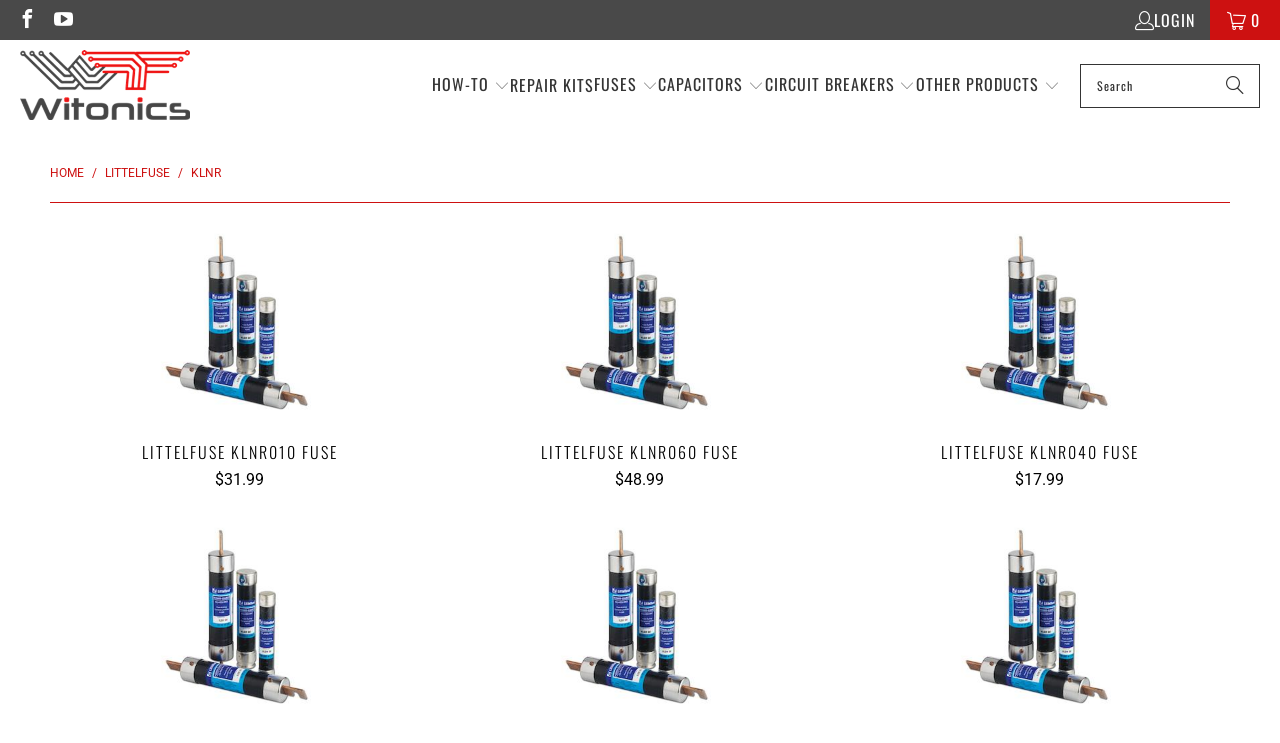

--- FILE ---
content_type: text/html; charset=utf-8
request_url: https://witonics.com/collections/littelfuse/KLNR
body_size: 49975
content:


 <!DOCTYPE html>
<html class="no-js no-touch" lang="en"> <head> <!-- Google tag (gtag.js) --> <script async src="https://www.googletagmanager.com/gtag/js?id=AW-808628298"></script> <script>
      window.dataLayer = window.dataLayer || [];
      function gtag(){dataLayer.push(arguments);}
      gtag('js', new Date());
    
      gtag('config', 'AW-808628298');</script> <script>
      window.Store = window.Store || {};
      window.Store.id = 496828482;</script> <meta charset="utf-8"> <meta http-equiv="cleartype" content="on"> <!-- Mobile Specific Metas --> <meta name="HandheldFriendly" content="True"> <meta name="MobileOptimized" content="320"> <meta name="viewport" content="width=device-width,initial-scale=1"> <meta name="theme-color" content="#ffffff"> <meta name="google-site-verification" content="MFsXXkI53Xqvqbf5C2RBg9bqH4uUOBZ038pPLXEgHck" /> <meta name="p:domain_verify" content="ac46b78021010b6c6bdae486e80ec297"/> <title>
        Get Littelfuse BLF | High-Quality BLF Components | Witonics Tagged "KLNR"</title> <meta name="description" content="Purchase authentic Littelfuse BLF series components including BLF015 and BLF 15A. Explore BLF-015 and BLF15 for your electronics needs. Order from Witonics now! Tagged &quot;KLNR&quot;."/> <!-- Preconnect Domains --> <link rel="preconnect" href="https://fonts.shopifycdn.com" /> <link rel="preconnect" href="https://cdn.shopify.com" /> <link rel="preconnect" href="https://v.shopify.com" /> <link rel="preconnect" href="https://cdn.shopifycloud.com" /> <link rel="preconnect" href="https://monorail-edge.shopifysvc.com"> <!-- fallback for browsers that don't support preconnect --> <link rel="dns-prefetch" href="https://fonts.shopifycdn.com" /> <link rel="dns-prefetch" href="https://cdn.shopify.com" /> <link rel="dns-prefetch" href="https://v.shopify.com" /> <link rel="dns-prefetch" href="https://cdn.shopifycloud.com" /> <link rel="dns-prefetch" href="https://monorail-edge.shopifysvc.com"> <!-- Preload Assets --> <link rel="preload" href="//witonics.com/cdn/shop/t/53/assets/fancybox.css?v=19278034316635137701696500553" as="style"> <link rel="preload" href="//witonics.com/cdn/shop/t/53/assets/styles.css?v=114153236318079236541757574920" as="style"> <link rel="preload" href="//witonics.com/cdn/shop/t/53/assets/jquery.min.js?v=81049236547974671631696500553" as="script"> <link rel="preload" href="//witonics.com/cdn/shop/t/53/assets/vendors.js?v=174986464106339001941736429336" as="script"> <link rel="preload" href="//witonics.com/cdn/shop/t/53/assets/sections.js?v=25832672843364657911738324455" as="script"> <link rel="preload" href="//witonics.com/cdn/shop/t/53/assets/utilities.js?v=70235202515069175701711543416" as="script"> <link rel="preload" href="//witonics.com/cdn/shop/t/53/assets/app.js?v=63927541280229502181738323815" as="script"> <!-- Stylesheet for Fancybox library --> <link href="//witonics.com/cdn/shop/t/53/assets/fancybox.css?v=19278034316635137701696500553" rel="stylesheet" type="text/css" media="all" /> <!-- Stylesheets for Turbo --> <link href="//witonics.com/cdn/shop/t/53/assets/styles.css?v=114153236318079236541757574920" rel="stylesheet" type="text/css" media="all" /> <link href="//witonics.com/cdn/shop/t/53/assets/custom.css?v=184451800749281909351746606819" rel="stylesheet" type="text/css" media="all" /> <script>
      window.lazySizesConfig = window.lazySizesConfig || {};

      lazySizesConfig.expand = 300;
      lazySizesConfig.loadHidden = false;

      /*! lazysizes - v5.2.2 - bgset plugin */
      !function(e,t){var a=function(){t(e.lazySizes),e.removeEventListener("lazyunveilread",a,!0)};t=t.bind(null,e,e.document),"object"==typeof module&&module.exports?t(require("lazysizes")):"function"==typeof define&&define.amd?define(["lazysizes"],t):e.lazySizes?a():e.addEventListener("lazyunveilread",a,!0)}(window,function(e,z,g){"use strict";var c,y,b,f,i,s,n,v,m;e.addEventListener&&(c=g.cfg,y=/\s+/g,b=/\s*\|\s+|\s+\|\s*/g,f=/^(.+?)(?:\s+\[\s*(.+?)\s*\])(?:\s+\[\s*(.+?)\s*\])?$/,i=/^\s*\(*\s*type\s*:\s*(.+?)\s*\)*\s*$/,s=/\(|\)|'/,n={contain:1,cover:1},v=function(e,t){var a;t&&((a=t.match(i))&&a[1]?e.setAttribute("type",a[1]):e.setAttribute("media",c.customMedia[t]||t))},m=function(e){var t,a,i,r;e.target._lazybgset&&(a=(t=e.target)._lazybgset,(i=t.currentSrc||t.src)&&((r=g.fire(a,"bgsetproxy",{src:i,useSrc:s.test(i)?JSON.stringify(i):i})).defaultPrevented||(a.style.backgroundImage="url("+r.detail.useSrc+")")),t._lazybgsetLoading&&(g.fire(a,"_lazyloaded",{},!1,!0),delete t._lazybgsetLoading))},addEventListener("lazybeforeunveil",function(e){var t,a,i,r,s,n,l,d,o,u;!e.defaultPrevented&&(t=e.target.getAttribute("data-bgset"))&&(o=e.target,(u=z.createElement("img")).alt="",u._lazybgsetLoading=!0,e.detail.firesLoad=!0,a=t,i=o,r=u,s=z.createElement("picture"),n=i.getAttribute(c.sizesAttr),l=i.getAttribute("data-ratio"),d=i.getAttribute("data-optimumx"),i._lazybgset&&i._lazybgset.parentNode==i&&i.removeChild(i._lazybgset),Object.defineProperty(r,"_lazybgset",{value:i,writable:!0}),Object.defineProperty(i,"_lazybgset",{value:s,writable:!0}),a=a.replace(y," ").split(b),s.style.display="none",r.className=c.lazyClass,1!=a.length||n||(n="auto"),a.forEach(function(e){var t,a=z.createElement("source");n&&"auto"!=n&&a.setAttribute("sizes",n),(t=e.match(f))?(a.setAttribute(c.srcsetAttr,t[1]),v(a,t[2]),v(a,t[3])):a.setAttribute(c.srcsetAttr,e),s.appendChild(a)}),n&&(r.setAttribute(c.sizesAttr,n),i.removeAttribute(c.sizesAttr),i.removeAttribute("sizes")),d&&r.setAttribute("data-optimumx",d),l&&r.setAttribute("data-ratio",l),s.appendChild(r),i.appendChild(s),setTimeout(function(){g.loader.unveil(u),g.rAF(function(){g.fire(u,"_lazyloaded",{},!0,!0),u.complete&&m({target:u})})}))}),z.addEventListener("load",m,!0),e.addEventListener("lazybeforesizes",function(e){var t,a,i,r;e.detail.instance==g&&e.target._lazybgset&&e.detail.dataAttr&&(t=e.target._lazybgset,i=t,r=(getComputedStyle(i)||{getPropertyValue:function(){}}).getPropertyValue("background-size"),!n[r]&&n[i.style.backgroundSize]&&(r=i.style.backgroundSize),n[a=r]&&(e.target._lazysizesParentFit=a,g.rAF(function(){e.target.setAttribute("data-parent-fit",a),e.target._lazysizesParentFit&&delete e.target._lazysizesParentFit})))},!0),z.documentElement.addEventListener("lazybeforesizes",function(e){var t,a;!e.defaultPrevented&&e.target._lazybgset&&e.detail.instance==g&&(e.detail.width=(t=e.target._lazybgset,a=g.gW(t,t.parentNode),(!t._lazysizesWidth||a>t._lazysizesWidth)&&(t._lazysizesWidth=a),t._lazysizesWidth))}))});

      /*! lazysizes - v5.2.2 */
      !function(e){var t=function(u,D,f){"use strict";var k,H;if(function(){var e;var t={lazyClass:"lazyload",loadedClass:"lazyloaded",loadingClass:"lazyloading",preloadClass:"lazypreload",errorClass:"lazyerror",autosizesClass:"lazyautosizes",srcAttr:"data-src",srcsetAttr:"data-srcset",sizesAttr:"data-sizes",minSize:40,customMedia:{},init:true,expFactor:1.5,hFac:.8,loadMode:2,loadHidden:true,ricTimeout:0,throttleDelay:125};H=u.lazySizesConfig||u.lazysizesConfig||{};for(e in t){if(!(e in H)){H[e]=t[e]}}}(),!D||!D.getElementsByClassName){return{init:function(){},cfg:H,noSupport:true}}var O=D.documentElement,a=u.HTMLPictureElement,P="addEventListener",$="getAttribute",q=u[P].bind(u),I=u.setTimeout,U=u.requestAnimationFrame||I,l=u.requestIdleCallback,j=/^picture$/i,r=["load","error","lazyincluded","_lazyloaded"],i={},G=Array.prototype.forEach,J=function(e,t){if(!i[t]){i[t]=new RegExp("(\\s|^)"+t+"(\\s|$)")}return i[t].test(e[$]("class")||"")&&i[t]},K=function(e,t){if(!J(e,t)){e.setAttribute("class",(e[$]("class")||"").trim()+" "+t)}},Q=function(e,t){var i;if(i=J(e,t)){e.setAttribute("class",(e[$]("class")||"").replace(i," "))}},V=function(t,i,e){var a=e?P:"removeEventListener";if(e){V(t,i)}r.forEach(function(e){t[a](e,i)})},X=function(e,t,i,a,r){var n=D.createEvent("Event");if(!i){i={}}i.instance=k;n.initEvent(t,!a,!r);n.detail=i;e.dispatchEvent(n);return n},Y=function(e,t){var i;if(!a&&(i=u.picturefill||H.pf)){if(t&&t.src&&!e[$]("srcset")){e.setAttribute("srcset",t.src)}i({reevaluate:true,elements:[e]})}else if(t&&t.src){e.src=t.src}},Z=function(e,t){return(getComputedStyle(e,null)||{})[t]},s=function(e,t,i){i=i||e.offsetWidth;while(i<H.minSize&&t&&!e._lazysizesWidth){i=t.offsetWidth;t=t.parentNode}return i},ee=function(){var i,a;var t=[];var r=[];var n=t;var s=function(){var e=n;n=t.length?r:t;i=true;a=false;while(e.length){e.shift()()}i=false};var e=function(e,t){if(i&&!t){e.apply(this,arguments)}else{n.push(e);if(!a){a=true;(D.hidden?I:U)(s)}}};e._lsFlush=s;return e}(),te=function(i,e){return e?function(){ee(i)}:function(){var e=this;var t=arguments;ee(function(){i.apply(e,t)})}},ie=function(e){var i;var a=0;var r=H.throttleDelay;var n=H.ricTimeout;var t=function(){i=false;a=f.now();e()};var s=l&&n>49?function(){l(t,{timeout:n});if(n!==H.ricTimeout){n=H.ricTimeout}}:te(function(){I(t)},true);return function(e){var t;if(e=e===true){n=33}if(i){return}i=true;t=r-(f.now()-a);if(t<0){t=0}if(e||t<9){s()}else{I(s,t)}}},ae=function(e){var t,i;var a=99;var r=function(){t=null;e()};var n=function(){var e=f.now()-i;if(e<a){I(n,a-e)}else{(l||r)(r)}};return function(){i=f.now();if(!t){t=I(n,a)}}},e=function(){var v,m,c,h,e;var y,z,g,p,C,b,A;var n=/^img$/i;var d=/^iframe$/i;var E="onscroll"in u&&!/(gle|ing)bot/.test(navigator.userAgent);var _=0;var w=0;var N=0;var M=-1;var x=function(e){N--;if(!e||N<0||!e.target){N=0}};var W=function(e){if(A==null){A=Z(D.body,"visibility")=="hidden"}return A||!(Z(e.parentNode,"visibility")=="hidden"&&Z(e,"visibility")=="hidden")};var S=function(e,t){var i;var a=e;var r=W(e);g-=t;b+=t;p-=t;C+=t;while(r&&(a=a.offsetParent)&&a!=D.body&&a!=O){r=(Z(a,"opacity")||1)>0;if(r&&Z(a,"overflow")!="visible"){i=a.getBoundingClientRect();r=C>i.left&&p<i.right&&b>i.top-1&&g<i.bottom+1}}return r};var t=function(){var e,t,i,a,r,n,s,l,o,u,f,c;var d=k.elements;if((h=H.loadMode)&&N<8&&(e=d.length)){t=0;M++;for(;t<e;t++){if(!d[t]||d[t]._lazyRace){continue}if(!E||k.prematureUnveil&&k.prematureUnveil(d[t])){R(d[t]);continue}if(!(l=d[t][$]("data-expand"))||!(n=l*1)){n=w}if(!u){u=!H.expand||H.expand<1?O.clientHeight>500&&O.clientWidth>500?500:370:H.expand;k._defEx=u;f=u*H.expFactor;c=H.hFac;A=null;if(w<f&&N<1&&M>2&&h>2&&!D.hidden){w=f;M=0}else if(h>1&&M>1&&N<6){w=u}else{w=_}}if(o!==n){y=innerWidth+n*c;z=innerHeight+n;s=n*-1;o=n}i=d[t].getBoundingClientRect();if((b=i.bottom)>=s&&(g=i.top)<=z&&(C=i.right)>=s*c&&(p=i.left)<=y&&(b||C||p||g)&&(H.loadHidden||W(d[t]))&&(m&&N<3&&!l&&(h<3||M<4)||S(d[t],n))){R(d[t]);r=true;if(N>9){break}}else if(!r&&m&&!a&&N<4&&M<4&&h>2&&(v[0]||H.preloadAfterLoad)&&(v[0]||!l&&(b||C||p||g||d[t][$](H.sizesAttr)!="auto"))){a=v[0]||d[t]}}if(a&&!r){R(a)}}};var i=ie(t);var B=function(e){var t=e.target;if(t._lazyCache){delete t._lazyCache;return}x(e);K(t,H.loadedClass);Q(t,H.loadingClass);V(t,L);X(t,"lazyloaded")};var a=te(B);var L=function(e){a({target:e.target})};var T=function(t,i){try{t.contentWindow.location.replace(i)}catch(e){t.src=i}};var F=function(e){var t;var i=e[$](H.srcsetAttr);if(t=H.customMedia[e[$]("data-media")||e[$]("media")]){e.setAttribute("media",t)}if(i){e.setAttribute("srcset",i)}};var s=te(function(t,e,i,a,r){var n,s,l,o,u,f;if(!(u=X(t,"lazybeforeunveil",e)).defaultPrevented){if(a){if(i){K(t,H.autosizesClass)}else{t.setAttribute("sizes",a)}}s=t[$](H.srcsetAttr);n=t[$](H.srcAttr);if(r){l=t.parentNode;o=l&&j.test(l.nodeName||"")}f=e.firesLoad||"src"in t&&(s||n||o);u={target:t};K(t,H.loadingClass);if(f){clearTimeout(c);c=I(x,2500);V(t,L,true)}if(o){G.call(l.getElementsByTagName("source"),F)}if(s){t.setAttribute("srcset",s)}else if(n&&!o){if(d.test(t.nodeName)){T(t,n)}else{t.src=n}}if(r&&(s||o)){Y(t,{src:n})}}if(t._lazyRace){delete t._lazyRace}Q(t,H.lazyClass);ee(function(){var e=t.complete&&t.naturalWidth>1;if(!f||e){if(e){K(t,"ls-is-cached")}B(u);t._lazyCache=true;I(function(){if("_lazyCache"in t){delete t._lazyCache}},9)}if(t.loading=="lazy"){N--}},true)});var R=function(e){if(e._lazyRace){return}var t;var i=n.test(e.nodeName);var a=i&&(e[$](H.sizesAttr)||e[$]("sizes"));var r=a=="auto";if((r||!m)&&i&&(e[$]("src")||e.srcset)&&!e.complete&&!J(e,H.errorClass)&&J(e,H.lazyClass)){return}t=X(e,"lazyunveilread").detail;if(r){re.updateElem(e,true,e.offsetWidth)}e._lazyRace=true;N++;s(e,t,r,a,i)};var r=ae(function(){H.loadMode=3;i()});var l=function(){if(H.loadMode==3){H.loadMode=2}r()};var o=function(){if(m){return}if(f.now()-e<999){I(o,999);return}m=true;H.loadMode=3;i();q("scroll",l,true)};return{_:function(){e=f.now();k.elements=D.getElementsByClassName(H.lazyClass);v=D.getElementsByClassName(H.lazyClass+" "+H.preloadClass);q("scroll",i,true);q("resize",i,true);q("pageshow",function(e){if(e.persisted){var t=D.querySelectorAll("."+H.loadingClass);if(t.length&&t.forEach){U(function(){t.forEach(function(e){if(e.complete){R(e)}})})}}});if(u.MutationObserver){new MutationObserver(i).observe(O,{childList:true,subtree:true,attributes:true})}else{O[P]("DOMNodeInserted",i,true);O[P]("DOMAttrModified",i,true);setInterval(i,999)}q("hashchange",i,true);["focus","mouseover","click","load","transitionend","animationend"].forEach(function(e){D[P](e,i,true)});if(/d$|^c/.test(D.readyState)){o()}else{q("load",o);D[P]("DOMContentLoaded",i);I(o,2e4)}if(k.elements.length){t();ee._lsFlush()}else{i()}},checkElems:i,unveil:R,_aLSL:l}}(),re=function(){var i;var n=te(function(e,t,i,a){var r,n,s;e._lazysizesWidth=a;a+="px";e.setAttribute("sizes",a);if(j.test(t.nodeName||"")){r=t.getElementsByTagName("source");for(n=0,s=r.length;n<s;n++){r[n].setAttribute("sizes",a)}}if(!i.detail.dataAttr){Y(e,i.detail)}});var a=function(e,t,i){var a;var r=e.parentNode;if(r){i=s(e,r,i);a=X(e,"lazybeforesizes",{width:i,dataAttr:!!t});if(!a.defaultPrevented){i=a.detail.width;if(i&&i!==e._lazysizesWidth){n(e,r,a,i)}}}};var e=function(){var e;var t=i.length;if(t){e=0;for(;e<t;e++){a(i[e])}}};var t=ae(e);return{_:function(){i=D.getElementsByClassName(H.autosizesClass);q("resize",t)},checkElems:t,updateElem:a}}(),t=function(){if(!t.i&&D.getElementsByClassName){t.i=true;re._();e._()}};return I(function(){H.init&&t()}),k={cfg:H,autoSizer:re,loader:e,init:t,uP:Y,aC:K,rC:Q,hC:J,fire:X,gW:s,rAF:ee}}(e,e.document,Date);e.lazySizes=t,"object"==typeof module&&module.exports&&(module.exports=t)}("undefined"!=typeof window?window:{});</script> <!-- Icons --> <link rel="shortcut icon" type="image/x-icon" href="//witonics.com/cdn/shop/files/favicon1_180x180.png?v=1613170912"> <link rel="apple-touch-icon" href="//witonics.com/cdn/shop/files/favicon1_180x180.png?v=1613170912"/> <link rel="apple-touch-icon" sizes="57x57" href="//witonics.com/cdn/shop/files/favicon1_57x57.png?v=1613170912"/> <link rel="apple-touch-icon" sizes="60x60" href="//witonics.com/cdn/shop/files/favicon1_60x60.png?v=1613170912"/> <link rel="apple-touch-icon" sizes="72x72" href="//witonics.com/cdn/shop/files/favicon1_72x72.png?v=1613170912"/> <link rel="apple-touch-icon" sizes="76x76" href="//witonics.com/cdn/shop/files/favicon1_76x76.png?v=1613170912"/> <link rel="apple-touch-icon" sizes="114x114" href="//witonics.com/cdn/shop/files/favicon1_114x114.png?v=1613170912"/> <link rel="apple-touch-icon" sizes="180x180" href="//witonics.com/cdn/shop/files/favicon1_180x180.png?v=1613170912"/> <link rel="apple-touch-icon" sizes="228x228" href="//witonics.com/cdn/shop/files/favicon1_228x228.png?v=1613170912"/> <link rel="canonical" href="https://witonics.com/collections/littelfuse/klnr"/> <script src="https://cdnjs.cloudflare.com/ajax/libs/jquery/3.7.1/jquery.min.js"></script> <script src="//witonics.com/cdn/shop/t/53/assets/jquery.min.js?v=81049236547974671631696500553" defer></script> <script>
      window.PXUTheme = window.PXUTheme || {};
      window.PXUTheme.version = '9.1.0';
      window.PXUTheme.name = 'Turbo';</script>
    


    
<template id="price-ui"><span class="price " data-price></span><span class="compare-at-price" data-compare-at-price></span><span class="unit-pricing" data-unit-pricing></span></template> <template id="price-ui-badge"><div class="price-ui-badge__sticker price-ui-badge__sticker--"> <span class="price-ui-badge__sticker-text" data-badge></span></div></template> <template id="price-ui__price"><span class="money" data-price></span></template> <template id="price-ui__price-range"><span class="price-min" data-price-min><span class="money" data-price></span></span> - <span class="price-max" data-price-max><span class="money" data-price></span></span></template> <template id="price-ui__unit-pricing"><span class="unit-quantity" data-unit-quantity></span> | <span class="unit-price" data-unit-price><span class="money" data-price></span></span> / <span class="unit-measurement" data-unit-measurement></span></template> <template id="price-ui-badge__percent-savings-range">Save up to <span data-price-percent></span>%</template> <template id="price-ui-badge__percent-savings">Save <span data-price-percent></span>%</template> <template id="price-ui-badge__price-savings-range">Save up to <span class="money" data-price></span></template> <template id="price-ui-badge__price-savings">Save <span class="money" data-price></span></template> <template id="price-ui-badge__on-sale">Sale</template> <template id="price-ui-badge__sold-out">Sold out</template> <template id="price-ui-badge__in-stock">In stock</template> <script>
      
window.PXUTheme = window.PXUTheme || {};


window.PXUTheme.theme_settings = {};
window.PXUTheme.currency = {};
window.PXUTheme.routes = window.PXUTheme.routes || {};


window.PXUTheme.theme_settings.display_tos_checkbox = false;
window.PXUTheme.theme_settings.go_to_checkout = true;
window.PXUTheme.theme_settings.cart_action = "ajax";
window.PXUTheme.theme_settings.cart_shipping_calculator = false;


window.PXUTheme.theme_settings.collection_swatches = false;
window.PXUTheme.theme_settings.collection_secondary_image = true;


window.PXUTheme.currency.show_multiple_currencies = false;
window.PXUTheme.currency.shop_currency = "USD";
window.PXUTheme.currency.default_currency = "USD";
window.PXUTheme.currency.display_format = "money_format";
window.PXUTheme.currency.money_format = "${{amount}}";
window.PXUTheme.currency.money_format_no_currency = "${{amount}}";
window.PXUTheme.currency.money_format_currency = "${{amount}} USD";
window.PXUTheme.currency.native_multi_currency = false;
window.PXUTheme.currency.iso_code = "USD";
window.PXUTheme.currency.symbol = "$";


window.PXUTheme.theme_settings.display_inventory_left = false;
window.PXUTheme.theme_settings.inventory_threshold = 50;
window.PXUTheme.theme_settings.limit_quantity = false;


window.PXUTheme.theme_settings.menu_position = "inline";


window.PXUTheme.theme_settings.newsletter_popup = false;
window.PXUTheme.theme_settings.newsletter_popup_days = "7";
window.PXUTheme.theme_settings.newsletter_popup_mobile = true;
window.PXUTheme.theme_settings.newsletter_popup_seconds = 2;


window.PXUTheme.theme_settings.pagination_type = "infinite_scroll";


window.PXUTheme.theme_settings.enable_shopify_collection_badges = false;
window.PXUTheme.theme_settings.quick_shop_thumbnail_position = "bottom-thumbnails";
window.PXUTheme.theme_settings.product_form_style = "dropdown";
window.PXUTheme.theme_settings.sale_banner_enabled = true;
window.PXUTheme.theme_settings.display_savings = false;
window.PXUTheme.theme_settings.display_sold_out_price = false;
window.PXUTheme.theme_settings.free_text = "Free";
window.PXUTheme.theme_settings.video_looping = null;
window.PXUTheme.theme_settings.quick_shop_style = "popup";
window.PXUTheme.theme_settings.hover_enabled = false;


window.PXUTheme.routes.cart_url = "/cart";
window.PXUTheme.routes.root_url = "/";
window.PXUTheme.routes.search_url = "/search";
window.PXUTheme.routes.all_products_collection_url = "/collections/all";
window.PXUTheme.routes.product_recommendations_url = "/recommendations/products";
window.PXUTheme.routes.predictive_search_url = "/search/suggest";


window.PXUTheme.theme_settings.image_loading_style = "blur-up";


window.PXUTheme.theme_settings.enable_autocomplete = false;


window.PXUTheme.theme_settings.page_dots_enabled = true;
window.PXUTheme.theme_settings.slideshow_arrow_size = "light";


window.PXUTheme.theme_settings.quick_shop_enabled = true;


window.PXUTheme.translation = {};


window.PXUTheme.translation.agree_to_terms_warning = "You must agree with the terms and conditions to checkout.";
window.PXUTheme.translation.one_item_left = "item left";
window.PXUTheme.translation.items_left_text = "items left";
window.PXUTheme.translation.cart_savings_text = "Total Savings";
window.PXUTheme.translation.cart_discount_text = "Discount";
window.PXUTheme.translation.cart_subtotal_text = "Subtotal";
window.PXUTheme.translation.cart_remove_text = "Remove";
window.PXUTheme.translation.cart_free_text = "Free";


window.PXUTheme.translation.newsletter_success_text = "Thank you for joining our mailing list!";


window.PXUTheme.translation.notify_email = "Enter your email address...";
window.PXUTheme.translation.notify_email_value = "Translation missing: en.contact.fields.email";
window.PXUTheme.translation.notify_email_send = "Send";
window.PXUTheme.translation.notify_message_first = "Please notify me when ";
window.PXUTheme.translation.notify_message_last = " becomes available - ";
window.PXUTheme.translation.notify_success_text = "Thanks! We will notify you when this product becomes available!";


window.PXUTheme.translation.add_to_cart = "Add to Cart";
window.PXUTheme.translation.coming_soon_text = "Coming Soon";
window.PXUTheme.translation.sold_out_text = "Sold Out";
window.PXUTheme.translation.sale_text = "Sale";
window.PXUTheme.translation.savings_text = "You Save";
window.PXUTheme.translation.from_text = "from";
window.PXUTheme.translation.new_text = "New";
window.PXUTheme.translation.pre_order_text = "Pre-Order";
window.PXUTheme.translation.unavailable_text = "Unavailable";


window.PXUTheme.translation.all_results = "View all results";
window.PXUTheme.translation.no_results = "Sorry, no results!";


window.PXUTheme.media_queries = {};
window.PXUTheme.media_queries.small = window.matchMedia( "(max-width: 480px)" );
window.PXUTheme.media_queries.medium = window.matchMedia( "(max-width: 798px)" );
window.PXUTheme.media_queries.large = window.matchMedia( "(min-width: 799px)" );
window.PXUTheme.media_queries.larger = window.matchMedia( "(min-width: 960px)" );
window.PXUTheme.media_queries.xlarge = window.matchMedia( "(min-width: 1200px)" );
window.PXUTheme.media_queries.ie10 = window.matchMedia( "all and (-ms-high-contrast: none), (-ms-high-contrast: active)" );
window.PXUTheme.media_queries.tablet = window.matchMedia( "only screen and (min-width: 799px) and (max-width: 1024px)" );
window.PXUTheme.media_queries.mobile_and_tablet = window.matchMedia( "(max-width: 1024px)" );</script> <script src="//witonics.com/cdn/shop/t/53/assets/vendors.js?v=174986464106339001941736429336" defer></script> <script src="//witonics.com/cdn/shop/t/53/assets/sections.js?v=25832672843364657911738324455" defer></script> <script src="//witonics.com/cdn/shop/t/53/assets/utilities.js?v=70235202515069175701711543416" defer></script> <script src="//witonics.com/cdn/shop/t/53/assets/app.js?v=63927541280229502181738323815" defer></script> <script src="//witonics.com/cdn/shop/t/53/assets/instantclick.min.js?v=20092422000980684151696500553" data-no-instant defer></script> <script data-no-instant>
        window.addEventListener('DOMContentLoaded', function() {

          function inIframe() {
            try {
              return window.self !== window.top;
            } catch (e) {
              return true;
            }
          }

          if (!inIframe()){
            InstantClick.on('change', function() {

              $('head script[src*="shopify"]').each(function() {
                var script = document.createElement('script');
                script.type = 'text/javascript';
                script.src = $(this).attr('src');

                $('body').append(script);
              });

              $('body').removeClass('fancybox-active');
              $.fancybox.destroy();

              InstantClick.init();

            });
          }
        });</script> <script></script> <script>window.performance && window.performance.mark && window.performance.mark('shopify.content_for_header.start');</script><meta name="google-site-verification" content="mS9RxLrW8NxHIdbWkv8p7R7ksAb_7mZXh9fTh43M9FY">
<meta id="shopify-digital-wallet" name="shopify-digital-wallet" content="/496828482/digital_wallets/dialog">
<meta name="shopify-checkout-api-token" content="66633c8f3ab69ec121f595c3d88e3ab6">
<meta id="in-context-paypal-metadata" data-shop-id="496828482" data-venmo-supported="false" data-environment="production" data-locale="en_US" data-paypal-v4="true" data-currency="USD">
<link rel="alternate" type="application/atom+xml" title="Feed" href="/collections/littelfuse/KLNR.atom" />
<link rel="alternate" type="application/json+oembed" href="https://witonics.com/collections/littelfuse/klnr.oembed">
<script async="async" src="/checkouts/internal/preloads.js?locale=en-US"></script>
<link rel="preconnect" href="https://shop.app" crossorigin="anonymous">
<script async="async" src="https://shop.app/checkouts/internal/preloads.js?locale=en-US&shop_id=496828482" crossorigin="anonymous"></script>
<script id="apple-pay-shop-capabilities" type="application/json">{"shopId":496828482,"countryCode":"US","currencyCode":"USD","merchantCapabilities":["supports3DS"],"merchantId":"gid:\/\/shopify\/Shop\/496828482","merchantName":"Witonics","requiredBillingContactFields":["postalAddress","email"],"requiredShippingContactFields":["postalAddress","email"],"shippingType":"shipping","supportedNetworks":["visa","masterCard","amex","discover","elo","jcb"],"total":{"type":"pending","label":"Witonics","amount":"1.00"},"shopifyPaymentsEnabled":true,"supportsSubscriptions":true}</script>
<script id="shopify-features" type="application/json">{"accessToken":"66633c8f3ab69ec121f595c3d88e3ab6","betas":["rich-media-storefront-analytics"],"domain":"witonics.com","predictiveSearch":true,"shopId":496828482,"locale":"en"}</script>
<script>var Shopify = Shopify || {};
Shopify.shop = "witonics.myshopify.com";
Shopify.locale = "en";
Shopify.currency = {"active":"USD","rate":"1.0"};
Shopify.country = "US";
Shopify.theme = {"name":"Witonics (Work-iTG) Updated Theme","id":137946628310,"schema_name":"Turbo","schema_version":"9.1.0","theme_store_id":null,"role":"main"};
Shopify.theme.handle = "null";
Shopify.theme.style = {"id":null,"handle":null};
Shopify.cdnHost = "witonics.com/cdn";
Shopify.routes = Shopify.routes || {};
Shopify.routes.root = "/";</script>
<script type="module">!function(o){(o.Shopify=o.Shopify||{}).modules=!0}(window);</script>
<script>!function(o){function n(){var o=[];function n(){o.push(Array.prototype.slice.apply(arguments))}return n.q=o,n}var t=o.Shopify=o.Shopify||{};t.loadFeatures=n(),t.autoloadFeatures=n()}(window);</script>
<script>
  window.ShopifyPay = window.ShopifyPay || {};
  window.ShopifyPay.apiHost = "shop.app\/pay";
  window.ShopifyPay.redirectState = null;
</script>
<script id="shop-js-analytics" type="application/json">{"pageType":"collection"}</script>
<script defer="defer" async type="module" src="//witonics.com/cdn/shopifycloud/shop-js/modules/v2/client.init-shop-cart-sync_BT-GjEfc.en.esm.js"></script>
<script defer="defer" async type="module" src="//witonics.com/cdn/shopifycloud/shop-js/modules/v2/chunk.common_D58fp_Oc.esm.js"></script>
<script defer="defer" async type="module" src="//witonics.com/cdn/shopifycloud/shop-js/modules/v2/chunk.modal_xMitdFEc.esm.js"></script>
<script type="module">
  await import("//witonics.com/cdn/shopifycloud/shop-js/modules/v2/client.init-shop-cart-sync_BT-GjEfc.en.esm.js");
await import("//witonics.com/cdn/shopifycloud/shop-js/modules/v2/chunk.common_D58fp_Oc.esm.js");
await import("//witonics.com/cdn/shopifycloud/shop-js/modules/v2/chunk.modal_xMitdFEc.esm.js");

  window.Shopify.SignInWithShop?.initShopCartSync?.({"fedCMEnabled":true,"windoidEnabled":true});

</script>
<script>
  window.Shopify = window.Shopify || {};
  if (!window.Shopify.featureAssets) window.Shopify.featureAssets = {};
  window.Shopify.featureAssets['shop-js'] = {"shop-cart-sync":["modules/v2/client.shop-cart-sync_DZOKe7Ll.en.esm.js","modules/v2/chunk.common_D58fp_Oc.esm.js","modules/v2/chunk.modal_xMitdFEc.esm.js"],"init-fed-cm":["modules/v2/client.init-fed-cm_B6oLuCjv.en.esm.js","modules/v2/chunk.common_D58fp_Oc.esm.js","modules/v2/chunk.modal_xMitdFEc.esm.js"],"shop-cash-offers":["modules/v2/client.shop-cash-offers_D2sdYoxE.en.esm.js","modules/v2/chunk.common_D58fp_Oc.esm.js","modules/v2/chunk.modal_xMitdFEc.esm.js"],"shop-login-button":["modules/v2/client.shop-login-button_QeVjl5Y3.en.esm.js","modules/v2/chunk.common_D58fp_Oc.esm.js","modules/v2/chunk.modal_xMitdFEc.esm.js"],"pay-button":["modules/v2/client.pay-button_DXTOsIq6.en.esm.js","modules/v2/chunk.common_D58fp_Oc.esm.js","modules/v2/chunk.modal_xMitdFEc.esm.js"],"shop-button":["modules/v2/client.shop-button_DQZHx9pm.en.esm.js","modules/v2/chunk.common_D58fp_Oc.esm.js","modules/v2/chunk.modal_xMitdFEc.esm.js"],"avatar":["modules/v2/client.avatar_BTnouDA3.en.esm.js"],"init-windoid":["modules/v2/client.init-windoid_CR1B-cfM.en.esm.js","modules/v2/chunk.common_D58fp_Oc.esm.js","modules/v2/chunk.modal_xMitdFEc.esm.js"],"init-shop-for-new-customer-accounts":["modules/v2/client.init-shop-for-new-customer-accounts_C_vY_xzh.en.esm.js","modules/v2/client.shop-login-button_QeVjl5Y3.en.esm.js","modules/v2/chunk.common_D58fp_Oc.esm.js","modules/v2/chunk.modal_xMitdFEc.esm.js"],"init-shop-email-lookup-coordinator":["modules/v2/client.init-shop-email-lookup-coordinator_BI7n9ZSv.en.esm.js","modules/v2/chunk.common_D58fp_Oc.esm.js","modules/v2/chunk.modal_xMitdFEc.esm.js"],"init-shop-cart-sync":["modules/v2/client.init-shop-cart-sync_BT-GjEfc.en.esm.js","modules/v2/chunk.common_D58fp_Oc.esm.js","modules/v2/chunk.modal_xMitdFEc.esm.js"],"shop-toast-manager":["modules/v2/client.shop-toast-manager_DiYdP3xc.en.esm.js","modules/v2/chunk.common_D58fp_Oc.esm.js","modules/v2/chunk.modal_xMitdFEc.esm.js"],"init-customer-accounts":["modules/v2/client.init-customer-accounts_D9ZNqS-Q.en.esm.js","modules/v2/client.shop-login-button_QeVjl5Y3.en.esm.js","modules/v2/chunk.common_D58fp_Oc.esm.js","modules/v2/chunk.modal_xMitdFEc.esm.js"],"init-customer-accounts-sign-up":["modules/v2/client.init-customer-accounts-sign-up_iGw4briv.en.esm.js","modules/v2/client.shop-login-button_QeVjl5Y3.en.esm.js","modules/v2/chunk.common_D58fp_Oc.esm.js","modules/v2/chunk.modal_xMitdFEc.esm.js"],"shop-follow-button":["modules/v2/client.shop-follow-button_CqMgW2wH.en.esm.js","modules/v2/chunk.common_D58fp_Oc.esm.js","modules/v2/chunk.modal_xMitdFEc.esm.js"],"checkout-modal":["modules/v2/client.checkout-modal_xHeaAweL.en.esm.js","modules/v2/chunk.common_D58fp_Oc.esm.js","modules/v2/chunk.modal_xMitdFEc.esm.js"],"shop-login":["modules/v2/client.shop-login_D91U-Q7h.en.esm.js","modules/v2/chunk.common_D58fp_Oc.esm.js","modules/v2/chunk.modal_xMitdFEc.esm.js"],"lead-capture":["modules/v2/client.lead-capture_BJmE1dJe.en.esm.js","modules/v2/chunk.common_D58fp_Oc.esm.js","modules/v2/chunk.modal_xMitdFEc.esm.js"],"payment-terms":["modules/v2/client.payment-terms_Ci9AEqFq.en.esm.js","modules/v2/chunk.common_D58fp_Oc.esm.js","modules/v2/chunk.modal_xMitdFEc.esm.js"]};
</script>
<script>(function() {
  var isLoaded = false;
  function asyncLoad() {
    if (isLoaded) return;
    isLoaded = true;
    var urls = ["https:\/\/static.klaviyo.com\/onsite\/js\/klaviyo.js?company_id=Wg8nxM\u0026shop=witonics.myshopify.com","https:\/\/static.klaviyo.com\/onsite\/js\/klaviyo.js?company_id=YA48mP\u0026shop=witonics.myshopify.com","https:\/\/hello.zonos.com\/shop-duty-tax\/hello.js?1694545780526\u0026shop=witonics.myshopify.com","https:\/\/d1639lhkj5l89m.cloudfront.net\/js\/storefront\/uppromote.js?shop=witonics.myshopify.com","https:\/\/cdn.hextom.com\/js\/quickannouncementbar.js?shop=witonics.myshopify.com"];
    for (var i = 0; i <urls.length; i++) {
      var s = document.createElement('script');
      s.type = 'text/javascript';
      s.async = true;
      s.src = urls[i];
      var x = document.getElementsByTagName('script')[0];
      x.parentNode.insertBefore(s, x);
    }
  };
  if(window.attachEvent) {
    window.attachEvent('onload', asyncLoad);
  } else {
    window.addEventListener('load', asyncLoad, false);
  }
})();</script>
<script id="__st">var __st={"a":496828482,"offset":-21600,"reqid":"c3e04237-db25-4379-ad00-7de30447f7da-1769476678","pageurl":"witonics.com\/collections\/littelfuse\/KLNR","u":"96737eedf14c","p":"collection","rtyp":"collection","rid":34444476482};</script>
<script>window.ShopifyPaypalV4VisibilityTracking = true;</script>
<script id="captcha-bootstrap">!function(){'use strict';const t='contact',e='account',n='new_comment',o=[[t,t],['blogs',n],['comments',n],[t,'customer']],c=[[e,'customer_login'],[e,'guest_login'],[e,'recover_customer_password'],[e,'create_customer']],r=t=>t.map((([t,e])=>`form[action*='/${t}']:not([data-nocaptcha='true']) input[name='form_type'][value='${e}']`)).join(','),a=t=>()=>t?[...document.querySelectorAll(t)].map((t=>t.form)):[];function s(){const t=[...o],e=r(t);return a(e)}const i='password',u='form_key',d=['recaptcha-v3-token','g-recaptcha-response','h-captcha-response',i],f=()=>{try{return window.sessionStorage}catch{return}},m='__shopify_v',_=t=>t.elements[u];function p(t,e,n=!1){try{const o=window.sessionStorage,c=JSON.parse(o.getItem(e)),{data:r}=function(t){const{data:e,action:n}=t;return t[m]||n?{data:e,action:n}:{data:t,action:n}}(c);for(const[e,n]of Object.entries(r))t.elements[e]&&(t.elements[e].value=n);n&&o.removeItem(e)}catch(o){console.error('form repopulation failed',{error:o})}}const l='form_type',E='cptcha';function T(t){t.dataset[E]=!0}const w=window,h=w.document,L='Shopify',v='ce_forms',y='captcha';let A=!1;((t,e)=>{const n=(g='f06e6c50-85a8-45c8-87d0-21a2b65856fe',I='https://cdn.shopify.com/shopifycloud/storefront-forms-hcaptcha/ce_storefront_forms_captcha_hcaptcha.v1.5.2.iife.js',D={infoText:'Protected by hCaptcha',privacyText:'Privacy',termsText:'Terms'},(t,e,n)=>{const o=w[L][v],c=o.bindForm;if(c)return c(t,g,e,D).then(n);var r;o.q.push([[t,g,e,D],n]),r=I,A||(h.body.append(Object.assign(h.createElement('script'),{id:'captcha-provider',async:!0,src:r})),A=!0)});var g,I,D;w[L]=w[L]||{},w[L][v]=w[L][v]||{},w[L][v].q=[],w[L][y]=w[L][y]||{},w[L][y].protect=function(t,e){n(t,void 0,e),T(t)},Object.freeze(w[L][y]),function(t,e,n,w,h,L){const[v,y,A,g]=function(t,e,n){const i=e?o:[],u=t?c:[],d=[...i,...u],f=r(d),m=r(i),_=r(d.filter((([t,e])=>n.includes(e))));return[a(f),a(m),a(_),s()]}(w,h,L),I=t=>{const e=t.target;return e instanceof HTMLFormElement?e:e&&e.form},D=t=>v().includes(t);t.addEventListener('submit',(t=>{const e=I(t);if(!e)return;const n=D(e)&&!e.dataset.hcaptchaBound&&!e.dataset.recaptchaBound,o=_(e),c=g().includes(e)&&(!o||!o.value);(n||c)&&t.preventDefault(),c&&!n&&(function(t){try{if(!f())return;!function(t){const e=f();if(!e)return;const n=_(t);if(!n)return;const o=n.value;o&&e.removeItem(o)}(t);const e=Array.from(Array(32),(()=>Math.random().toString(36)[2])).join('');!function(t,e){_(t)||t.append(Object.assign(document.createElement('input'),{type:'hidden',name:u})),t.elements[u].value=e}(t,e),function(t,e){const n=f();if(!n)return;const o=[...t.querySelectorAll(`input[type='${i}']`)].map((({name:t})=>t)),c=[...d,...o],r={};for(const[a,s]of new FormData(t).entries())c.includes(a)||(r[a]=s);n.setItem(e,JSON.stringify({[m]:1,action:t.action,data:r}))}(t,e)}catch(e){console.error('failed to persist form',e)}}(e),e.submit())}));const S=(t,e)=>{t&&!t.dataset[E]&&(n(t,e.some((e=>e===t))),T(t))};for(const o of['focusin','change'])t.addEventListener(o,(t=>{const e=I(t);D(e)&&S(e,y())}));const B=e.get('form_key'),M=e.get(l),P=B&&M;t.addEventListener('DOMContentLoaded',(()=>{const t=y();if(P)for(const e of t)e.elements[l].value===M&&p(e,B);[...new Set([...A(),...v().filter((t=>'true'===t.dataset.shopifyCaptcha))])].forEach((e=>S(e,t)))}))}(h,new URLSearchParams(w.location.search),n,t,e,['guest_login'])})(!0,!0)}();</script>
<script integrity="sha256-4kQ18oKyAcykRKYeNunJcIwy7WH5gtpwJnB7kiuLZ1E=" data-source-attribution="shopify.loadfeatures" defer="defer" src="//witonics.com/cdn/shopifycloud/storefront/assets/storefront/load_feature-a0a9edcb.js" crossorigin="anonymous"></script>
<script crossorigin="anonymous" defer="defer" src="//witonics.com/cdn/shopifycloud/storefront/assets/shopify_pay/storefront-65b4c6d7.js?v=20250812"></script>
<script data-source-attribution="shopify.dynamic_checkout.dynamic.init">var Shopify=Shopify||{};Shopify.PaymentButton=Shopify.PaymentButton||{isStorefrontPortableWallets:!0,init:function(){window.Shopify.PaymentButton.init=function(){};var t=document.createElement("script");t.src="https://witonics.com/cdn/shopifycloud/portable-wallets/latest/portable-wallets.en.js",t.type="module",document.head.appendChild(t)}};
</script>
<script data-source-attribution="shopify.dynamic_checkout.buyer_consent">
  function portableWalletsHideBuyerConsent(e){var t=document.getElementById("shopify-buyer-consent"),n=document.getElementById("shopify-subscription-policy-button");t&&n&&(t.classList.add("hidden"),t.setAttribute("aria-hidden","true"),n.removeEventListener("click",e))}function portableWalletsShowBuyerConsent(e){var t=document.getElementById("shopify-buyer-consent"),n=document.getElementById("shopify-subscription-policy-button");t&&n&&(t.classList.remove("hidden"),t.removeAttribute("aria-hidden"),n.addEventListener("click",e))}window.Shopify?.PaymentButton&&(window.Shopify.PaymentButton.hideBuyerConsent=portableWalletsHideBuyerConsent,window.Shopify.PaymentButton.showBuyerConsent=portableWalletsShowBuyerConsent);
</script>
<script data-source-attribution="shopify.dynamic_checkout.cart.bootstrap">document.addEventListener("DOMContentLoaded",(function(){function t(){return document.querySelector("shopify-accelerated-checkout-cart, shopify-accelerated-checkout")}if(t())Shopify.PaymentButton.init();else{new MutationObserver((function(e,n){t()&&(Shopify.PaymentButton.init(),n.disconnect())})).observe(document.body,{childList:!0,subtree:!0})}}));
</script>
<link id="shopify-accelerated-checkout-styles" rel="stylesheet" media="screen" href="https://witonics.com/cdn/shopifycloud/portable-wallets/latest/accelerated-checkout-backwards-compat.css" crossorigin="anonymous">
<style id="shopify-accelerated-checkout-cart">
        #shopify-buyer-consent {
  margin-top: 1em;
  display: inline-block;
  width: 100%;
}

#shopify-buyer-consent.hidden {
  display: none;
}

#shopify-subscription-policy-button {
  background: none;
  border: none;
  padding: 0;
  text-decoration: underline;
  font-size: inherit;
  cursor: pointer;
}

#shopify-subscription-policy-button::before {
  box-shadow: none;
}

      </style>

<script>window.performance && window.performance.mark && window.performance.mark('shopify.content_for_header.end');</script>

    

<meta name="author" content="Witonics">
<meta property="og:url" content="https://witonics.com/collections/littelfuse/klnr">
<meta property="og:site_name" content="Witonics"> <meta property="og:type" content="product.group"> <meta property="og:title" content="Littelfuse"> <meta property="og:image" content="https://witonics.com/cdn/shop/collections/Screen_Shot_2019-12-12_at_3.49.10_PM_600x.png?v=1576187356"> <meta property="og:image:secure_url" content="https://witonics.com/cdn/shop/collections/Screen_Shot_2019-12-12_at_3.49.10_PM_600x.png?v=1576187356"> <meta property="og:image:width" content="1204"> <meta property="og:image:height" content="308"> <meta property="og:image:alt" content="Littelfuse"> <meta property="og:image" content="https://witonics.com/cdn/shop/products/Littelfuse_Fuses_Class_RK1_KLNR_KLSR_a18b258b-1435-4193-b9c1-4b93f98223ae_600x.jpg?v=1595969088"> <meta property="og:image:secure_url" content="https://witonics.com/cdn/shop/products/Littelfuse_Fuses_Class_RK1_KLNR_KLSR_a18b258b-1435-4193-b9c1-4b93f98223ae_600x.jpg?v=1595969088"> <meta property="og:description" content="Purchase authentic Littelfuse BLF series components including BLF015 and BLF 15A. Explore BLF-015 and BLF15 for your electronics needs. Order from Witonics now!">




<meta name="twitter:card" content="summary"> <!--begin-boost-pfs-filter-css--> <link href="//witonics.com/cdn/shop/t/53/assets/boost-pfs-init.css?v=8588916103120607091696500615" rel="stylesheet" type="text/css" media="all" /> <link rel="preload stylesheet" href="//witonics.com/cdn/shop/t/53/assets/boost-pfs-general.css?v=135670407528869379041696500613" as="style"><link href="//witonics.com/cdn/shop/t/53/assets/boost-pfs-custom.css?v=180451993522657943831696500609" rel="stylesheet" type="text/css" media="all" />
<style data-id="boost-pfs-style" type="text/css">
    .boost-pfs-filter-option-title-text {color: rgba(0,0,0,1);font-weight: 500;text-transform: uppercase;}

   .boost-pfs-filter-tree-v .boost-pfs-filter-option-title-text:before {border-top-color: rgba(0,0,0,1);}
    .boost-pfs-filter-tree-v .boost-pfs-filter-option.boost-pfs-filter-option-collapsed .boost-pfs-filter-option-title-text:before {border-bottom-color: rgba(0,0,0,1);}
    .boost-pfs-filter-tree-h .boost-pfs-filter-option-title-heading:before {border-right-color: rgba(0,0,0,1);
        border-bottom-color: rgba(0,0,0,1);}

    .boost-pfs-filter-refine-by .boost-pfs-filter-option-title h3 {}

    .boost-pfs-filter-option-content .boost-pfs-filter-option-item-list .boost-pfs-filter-option-item button,
    .boost-pfs-filter-option-content .boost-pfs-filter-option-item-list .boost-pfs-filter-option-item .boost-pfs-filter-button,
    .boost-pfs-filter-option-range-amount input,
    .boost-pfs-filter-tree-v .boost-pfs-filter-refine-by .boost-pfs-filter-refine-by-items .refine-by-item,
    .boost-pfs-filter-refine-by-wrapper-v .boost-pfs-filter-refine-by .boost-pfs-filter-refine-by-items .refine-by-item,
    .boost-pfs-filter-refine-by .boost-pfs-filter-option-title,
    .boost-pfs-filter-refine-by .boost-pfs-filter-refine-by-items .refine-by-item>a,
    .boost-pfs-filter-refine-by>span,
    .boost-pfs-filter-clear,
    .boost-pfs-filter-clear-all{}
    .boost-pfs-filter-tree-h .boost-pfs-filter-pc .boost-pfs-filter-refine-by-items .refine-by-item .boost-pfs-filter-clear .refine-by-type, 
    .boost-pfs-filter-refine-by-wrapper-h .boost-pfs-filter-pc .boost-pfs-filter-refine-by-items .refine-by-item .boost-pfs-filter-clear .refine-by-type {}

    .boost-pfs-filter-option-multi-level-collections .boost-pfs-filter-option-multi-level-list .boost-pfs-filter-option-item .boost-pfs-filter-button-arrow .boost-pfs-arrow:before,
    .boost-pfs-filter-option-multi-level-tag .boost-pfs-filter-option-multi-level-list .boost-pfs-filter-option-item .boost-pfs-filter-button-arrow .boost-pfs-arrow:before {}

    .boost-pfs-filter-refine-by-wrapper-v .boost-pfs-filter-refine-by .boost-pfs-filter-refine-by-items .refine-by-item .boost-pfs-filter-clear:after, 
    .boost-pfs-filter-refine-by-wrapper-v .boost-pfs-filter-refine-by .boost-pfs-filter-refine-by-items .refine-by-item .boost-pfs-filter-clear:before, 
    .boost-pfs-filter-tree-v .boost-pfs-filter-refine-by .boost-pfs-filter-refine-by-items .refine-by-item .boost-pfs-filter-clear:after, 
    .boost-pfs-filter-tree-v .boost-pfs-filter-refine-by .boost-pfs-filter-refine-by-items .refine-by-item .boost-pfs-filter-clear:before,
    .boost-pfs-filter-refine-by-wrapper-h .boost-pfs-filter-pc .boost-pfs-filter-refine-by-items .refine-by-item .boost-pfs-filter-clear:after, 
    .boost-pfs-filter-refine-by-wrapper-h .boost-pfs-filter-pc .boost-pfs-filter-refine-by-items .refine-by-item .boost-pfs-filter-clear:before, 
    .boost-pfs-filter-tree-h .boost-pfs-filter-pc .boost-pfs-filter-refine-by-items .refine-by-item .boost-pfs-filter-clear:after, 
    .boost-pfs-filter-tree-h .boost-pfs-filter-pc .boost-pfs-filter-refine-by-items .refine-by-item .boost-pfs-filter-clear:before {}
    .boost-pfs-filter-option-range-slider .noUi-value-horizontal {}

    .boost-pfs-filter-tree-mobile-button button,
    .boost-pfs-filter-top-sorting-mobile button {}
    .boost-pfs-filter-top-sorting-mobile button>span:after {}</style><style data-id="boost-pfs-otp-style" type="text/css">
      .boost-pfs-quickview-btn {background: rgba(255,255,255,1);color: rgba(61,66,70,1);border-color: rgba(255,255,255,1);}
      .boost-pfs-quickview-btn svg {fill: rgba(61,66,70,1);}
      .boost-pfs-quickview-btn:hover {background: rgba(61,66,70,1);color: rgba(255,255,255,1);border-color: rgba(61,66,70,1);}
      .boost-pfs-quickview-btn:hover svg {fill: rgba(255,255,255,1);}
      .boost-pfs-addtocart-btn {background: rgba(0,0,0,1);color: rgba(255,255,255,1);border-color: rgba(0,0,0,1);}
      .boost-pfs-addtocart-btn svg {fill: rgba(255,255,255,1);}
      .boost-pfs-addtocart-btn:hover {background: rgba(61,66,70,1);color: rgba(255,255,255,1);border-color: rgba(61,66,70,1);}
      .boost-pfs-addtocart-btn:hover svg {fill: rgba(255,255,255,1);}</style> <!--end-boost-pfs-filter-css--> <!-- BEGIN MerchantWidget Code --> <script id='merchantWidgetScript'
            src="https://www.gstatic.com/shopping/merchant/merchantwidget.js"
            defer></script> <script type="text/javascript">
      merchantWidgetScript.addEventListener('load', function () {
        merchantwidget.start({
         position: 'RIGHT_BOTTOM',
         sideMargin: 50,
          bottomMargin: 50,
          mobileSideMargin: 10,
          mobileBottomMargin: 45
       });
      });</script> <!-- END MerchantWidget Code --><!-- BEGIN app block: shopify://apps/hulk-form-builder/blocks/app-embed/b6b8dd14-356b-4725-a4ed-77232212b3c3 --><!-- BEGIN app snippet: hulkapps-formbuilder-theme-ext --><script type="text/javascript">
  
  if (typeof window.formbuilder_customer != "object") {
        window.formbuilder_customer = {}
  }

  window.hulkFormBuilder = {
    form_data: {},
    shop_data: {"shop_7FSEWaCA0ddWY_z_Y7rsIQ":{"shop_uuid":"7FSEWaCA0ddWY_z_Y7rsIQ","shop_timezone":"America\/Chicago","shop_id":81133,"shop_is_after_submit_enabled":true,"shop_shopify_plan":"Shopify","shop_shopify_domain":"witonics.myshopify.com","shop_created_at":"2023-03-29T06:44:51.159-05:00","is_skip_metafield":false,"shop_deleted":false,"shop_disabled":false}},
    settings_data: {"shop_settings":{"shop_customise_msgs":[],"default_customise_msgs":{"is_required":"is required","thank_you":"Thank you! The form was submitted successfully.","processing":"Processing...","valid_data":"Please provide valid data","valid_email":"Provide valid email format","valid_tags":"HTML Tags are not allowed","valid_phone":"Provide valid phone number","valid_captcha":"Please provide valid captcha response","valid_url":"Provide valid URL","only_number_alloud":"Provide valid number in","number_less":"must be less than","number_more":"must be more than","image_must_less":"Image must be less than 20MB","image_number":"Images allowed","image_extension":"Invalid extension! Please provide image file","error_image_upload":"Error in image upload. Please try again.","error_file_upload":"Error in file upload. Please try again.","your_response":"Your response","error_form_submit":"Error occur.Please try again after sometime.","email_submitted":"Form with this email is already submitted","invalid_email_by_zerobounce":"The email address you entered appears to be invalid. Please check it and try again.","download_file":"Download file","card_details_invalid":"Your card details are invalid","card_details":"Card details","please_enter_card_details":"Please enter card details","card_number":"Card number","exp_mm":"Exp MM","exp_yy":"Exp YY","crd_cvc":"CVV","payment_value":"Payment amount","please_enter_payment_amount":"Please enter payment amount","address1":"Address line 1","address2":"Address line 2","city":"City","province":"Province","zipcode":"Zip code","country":"Country","blocked_domain":"This form does not accept addresses from","file_must_less":"File must be less than 20MB","file_extension":"Invalid extension! Please provide file","only_file_number_alloud":"files allowed","previous":"Previous","next":"Next","must_have_a_input":"Please enter at least one field.","please_enter_required_data":"Please enter required data","atleast_one_special_char":"Include at least one special character","atleast_one_lowercase_char":"Include at least one lowercase character","atleast_one_uppercase_char":"Include at least one uppercase character","atleast_one_number":"Include at least one number","must_have_8_chars":"Must have 8 characters long","be_between_8_and_12_chars":"Be between 8 and 12 characters long","please_select":"Please Select","phone_submitted":"Form with this phone number is already submitted","user_res_parse_error":"Error while submitting the form","valid_same_values":"values must be same","product_choice_clear_selection":"Clear Selection","picture_choice_clear_selection":"Clear Selection","remove_all_for_file_image_upload":"Remove All","invalid_file_type_for_image_upload":"You can't upload files of this type.","invalid_file_type_for_signature_upload":"You can't upload files of this type.","max_files_exceeded_for_file_upload":"You can not upload any more files.","max_files_exceeded_for_image_upload":"You can not upload any more files.","file_already_exist":"File already uploaded","max_limit_exceed":"You have added the maximum number of text fields.","cancel_upload_for_file_upload":"Cancel upload","cancel_upload_for_image_upload":"Cancel upload","cancel_upload_for_signature_upload":"Cancel upload"},"shop_blocked_domains":[]}},
    features_data: {"shop_plan_features":{"shop_plan_features":["unlimited-forms","full-design-customization","export-form-submissions","multiple-recipients-for-form-submissions","multiple-admin-notifications","enable-captcha","unlimited-file-uploads","save-submitted-form-data","set-auto-response-message","conditional-logic","form-banner","save-as-draft-facility","include-user-response-in-admin-email","disable-form-submission","file-upload"]}},
    shop: null,
    shop_id: null,
    plan_features: null,
    validateDoubleQuotes: false,
    assets: {
      extraFunctions: "https://cdn.shopify.com/extensions/019bb5ee-ec40-7527-955d-c1b8751eb060/form-builder-by-hulkapps-50/assets/extra-functions.js",
      extraStyles: "https://cdn.shopify.com/extensions/019bb5ee-ec40-7527-955d-c1b8751eb060/form-builder-by-hulkapps-50/assets/extra-styles.css",
      bootstrapStyles: "https://cdn.shopify.com/extensions/019bb5ee-ec40-7527-955d-c1b8751eb060/form-builder-by-hulkapps-50/assets/theme-app-extension-bootstrap.css"
    },
    translations: {
      htmlTagNotAllowed: "HTML Tags are not allowed",
      sqlQueryNotAllowed: "SQL Queries are not allowed",
      doubleQuoteNotAllowed: "Double quotes are not allowed",
      vorwerkHttpWwwNotAllowed: "The words \u0026#39;http\u0026#39; and \u0026#39;www\u0026#39; are not allowed. Please remove them and try again.",
      maxTextFieldsReached: "You have added the maximum number of text fields.",
      avoidNegativeWords: "Avoid negative words: Don\u0026#39;t use negative words in your contact message.",
      customDesignOnly: "This form is for custom designs requests. For general inquiries please contact our team at info@stagheaddesigns.com",
      zerobounceApiErrorMsg: "We couldn\u0026#39;t verify your email due to a technical issue. Please try again later.",
    }

  }

  

  window.FbThemeAppExtSettingsHash = {}
  
</script><!-- END app snippet --><!-- END app block --><script src="https://cdn.shopify.com/extensions/019bb5ee-ec40-7527-955d-c1b8751eb060/form-builder-by-hulkapps-50/assets/form-builder-script.js" type="text/javascript" defer="defer"></script>
<link href="https://monorail-edge.shopifysvc.com" rel="dns-prefetch">
<script>(function(){if ("sendBeacon" in navigator && "performance" in window) {try {var session_token_from_headers = performance.getEntriesByType('navigation')[0].serverTiming.find(x => x.name == '_s').description;} catch {var session_token_from_headers = undefined;}var session_cookie_matches = document.cookie.match(/_shopify_s=([^;]*)/);var session_token_from_cookie = session_cookie_matches && session_cookie_matches.length === 2 ? session_cookie_matches[1] : "";var session_token = session_token_from_headers || session_token_from_cookie || "";function handle_abandonment_event(e) {var entries = performance.getEntries().filter(function(entry) {return /monorail-edge.shopifysvc.com/.test(entry.name);});if (!window.abandonment_tracked && entries.length === 0) {window.abandonment_tracked = true;var currentMs = Date.now();var navigation_start = performance.timing.navigationStart;var payload = {shop_id: 496828482,url: window.location.href,navigation_start,duration: currentMs - navigation_start,session_token,page_type: "collection"};window.navigator.sendBeacon("https://monorail-edge.shopifysvc.com/v1/produce", JSON.stringify({schema_id: "online_store_buyer_site_abandonment/1.1",payload: payload,metadata: {event_created_at_ms: currentMs,event_sent_at_ms: currentMs}}));}}window.addEventListener('pagehide', handle_abandonment_event);}}());</script>
<script id="web-pixels-manager-setup">(function e(e,d,r,n,o){if(void 0===o&&(o={}),!Boolean(null===(a=null===(i=window.Shopify)||void 0===i?void 0:i.analytics)||void 0===a?void 0:a.replayQueue)){var i,a;window.Shopify=window.Shopify||{};var t=window.Shopify;t.analytics=t.analytics||{};var s=t.analytics;s.replayQueue=[],s.publish=function(e,d,r){return s.replayQueue.push([e,d,r]),!0};try{self.performance.mark("wpm:start")}catch(e){}var l=function(){var e={modern:/Edge?\/(1{2}[4-9]|1[2-9]\d|[2-9]\d{2}|\d{4,})\.\d+(\.\d+|)|Firefox\/(1{2}[4-9]|1[2-9]\d|[2-9]\d{2}|\d{4,})\.\d+(\.\d+|)|Chrom(ium|e)\/(9{2}|\d{3,})\.\d+(\.\d+|)|(Maci|X1{2}).+ Version\/(15\.\d+|(1[6-9]|[2-9]\d|\d{3,})\.\d+)([,.]\d+|)( \(\w+\)|)( Mobile\/\w+|) Safari\/|Chrome.+OPR\/(9{2}|\d{3,})\.\d+\.\d+|(CPU[ +]OS|iPhone[ +]OS|CPU[ +]iPhone|CPU IPhone OS|CPU iPad OS)[ +]+(15[._]\d+|(1[6-9]|[2-9]\d|\d{3,})[._]\d+)([._]\d+|)|Android:?[ /-](13[3-9]|1[4-9]\d|[2-9]\d{2}|\d{4,})(\.\d+|)(\.\d+|)|Android.+Firefox\/(13[5-9]|1[4-9]\d|[2-9]\d{2}|\d{4,})\.\d+(\.\d+|)|Android.+Chrom(ium|e)\/(13[3-9]|1[4-9]\d|[2-9]\d{2}|\d{4,})\.\d+(\.\d+|)|SamsungBrowser\/([2-9]\d|\d{3,})\.\d+/,legacy:/Edge?\/(1[6-9]|[2-9]\d|\d{3,})\.\d+(\.\d+|)|Firefox\/(5[4-9]|[6-9]\d|\d{3,})\.\d+(\.\d+|)|Chrom(ium|e)\/(5[1-9]|[6-9]\d|\d{3,})\.\d+(\.\d+|)([\d.]+$|.*Safari\/(?![\d.]+ Edge\/[\d.]+$))|(Maci|X1{2}).+ Version\/(10\.\d+|(1[1-9]|[2-9]\d|\d{3,})\.\d+)([,.]\d+|)( \(\w+\)|)( Mobile\/\w+|) Safari\/|Chrome.+OPR\/(3[89]|[4-9]\d|\d{3,})\.\d+\.\d+|(CPU[ +]OS|iPhone[ +]OS|CPU[ +]iPhone|CPU IPhone OS|CPU iPad OS)[ +]+(10[._]\d+|(1[1-9]|[2-9]\d|\d{3,})[._]\d+)([._]\d+|)|Android:?[ /-](13[3-9]|1[4-9]\d|[2-9]\d{2}|\d{4,})(\.\d+|)(\.\d+|)|Mobile Safari.+OPR\/([89]\d|\d{3,})\.\d+\.\d+|Android.+Firefox\/(13[5-9]|1[4-9]\d|[2-9]\d{2}|\d{4,})\.\d+(\.\d+|)|Android.+Chrom(ium|e)\/(13[3-9]|1[4-9]\d|[2-9]\d{2}|\d{4,})\.\d+(\.\d+|)|Android.+(UC? ?Browser|UCWEB|U3)[ /]?(15\.([5-9]|\d{2,})|(1[6-9]|[2-9]\d|\d{3,})\.\d+)\.\d+|SamsungBrowser\/(5\.\d+|([6-9]|\d{2,})\.\d+)|Android.+MQ{2}Browser\/(14(\.(9|\d{2,})|)|(1[5-9]|[2-9]\d|\d{3,})(\.\d+|))(\.\d+|)|K[Aa][Ii]OS\/(3\.\d+|([4-9]|\d{2,})\.\d+)(\.\d+|)/},d=e.modern,r=e.legacy,n=navigator.userAgent;return n.match(d)?"modern":n.match(r)?"legacy":"unknown"}(),u="modern"===l?"modern":"legacy",c=(null!=n?n:{modern:"",legacy:""})[u],f=function(e){return[e.baseUrl,"/wpm","/b",e.hashVersion,"modern"===e.buildTarget?"m":"l",".js"].join("")}({baseUrl:d,hashVersion:r,buildTarget:u}),m=function(e){var d=e.version,r=e.bundleTarget,n=e.surface,o=e.pageUrl,i=e.monorailEndpoint;return{emit:function(e){var a=e.status,t=e.errorMsg,s=(new Date).getTime(),l=JSON.stringify({metadata:{event_sent_at_ms:s},events:[{schema_id:"web_pixels_manager_load/3.1",payload:{version:d,bundle_target:r,page_url:o,status:a,surface:n,error_msg:t},metadata:{event_created_at_ms:s}}]});if(!i)return console&&console.warn&&console.warn("[Web Pixels Manager] No Monorail endpoint provided, skipping logging."),!1;try{return self.navigator.sendBeacon.bind(self.navigator)(i,l)}catch(e){}var u=new XMLHttpRequest;try{return u.open("POST",i,!0),u.setRequestHeader("Content-Type","text/plain"),u.send(l),!0}catch(e){return console&&console.warn&&console.warn("[Web Pixels Manager] Got an unhandled error while logging to Monorail."),!1}}}}({version:r,bundleTarget:l,surface:e.surface,pageUrl:self.location.href,monorailEndpoint:e.monorailEndpoint});try{o.browserTarget=l,function(e){var d=e.src,r=e.async,n=void 0===r||r,o=e.onload,i=e.onerror,a=e.sri,t=e.scriptDataAttributes,s=void 0===t?{}:t,l=document.createElement("script"),u=document.querySelector("head"),c=document.querySelector("body");if(l.async=n,l.src=d,a&&(l.integrity=a,l.crossOrigin="anonymous"),s)for(var f in s)if(Object.prototype.hasOwnProperty.call(s,f))try{l.dataset[f]=s[f]}catch(e){}if(o&&l.addEventListener("load",o),i&&l.addEventListener("error",i),u)u.appendChild(l);else{if(!c)throw new Error("Did not find a head or body element to append the script");c.appendChild(l)}}({src:f,async:!0,onload:function(){if(!function(){var e,d;return Boolean(null===(d=null===(e=window.Shopify)||void 0===e?void 0:e.analytics)||void 0===d?void 0:d.initialized)}()){var d=window.webPixelsManager.init(e)||void 0;if(d){var r=window.Shopify.analytics;r.replayQueue.forEach((function(e){var r=e[0],n=e[1],o=e[2];d.publishCustomEvent(r,n,o)})),r.replayQueue=[],r.publish=d.publishCustomEvent,r.visitor=d.visitor,r.initialized=!0}}},onerror:function(){return m.emit({status:"failed",errorMsg:"".concat(f," has failed to load")})},sri:function(e){var d=/^sha384-[A-Za-z0-9+/=]+$/;return"string"==typeof e&&d.test(e)}(c)?c:"",scriptDataAttributes:o}),m.emit({status:"loading"})}catch(e){m.emit({status:"failed",errorMsg:(null==e?void 0:e.message)||"Unknown error"})}}})({shopId: 496828482,storefrontBaseUrl: "https://witonics.com",extensionsBaseUrl: "https://extensions.shopifycdn.com/cdn/shopifycloud/web-pixels-manager",monorailEndpoint: "https://monorail-edge.shopifysvc.com/unstable/produce_batch",surface: "storefront-renderer",enabledBetaFlags: ["2dca8a86"],webPixelsConfigList: [{"id":"1127481558","configuration":"{\"shopId\":\"125403\",\"env\":\"production\",\"metaData\":\"[]\"}","eventPayloadVersion":"v1","runtimeContext":"STRICT","scriptVersion":"c5d4d7bbb4a4a4292a8a7b5334af7e3d","type":"APP","apiClientId":2773553,"privacyPurposes":[],"dataSharingAdjustments":{"protectedCustomerApprovalScopes":["read_customer_address","read_customer_email","read_customer_name","read_customer_personal_data","read_customer_phone"]}},{"id":"412483798","configuration":"{\"config\":\"{\\\"google_tag_ids\\\":[\\\"G-N3KNHY3ESK\\\",\\\"GT-M6QBVPW\\\",\\\"AW-808628298\\\"],\\\"target_country\\\":\\\"US\\\",\\\"gtag_events\\\":[{\\\"type\\\":\\\"begin_checkout\\\",\\\"action_label\\\":[\\\"G-N3KNHY3ESK\\\",\\\"MC-8Y5MB3TGWK\\\"]},{\\\"type\\\":\\\"search\\\",\\\"action_label\\\":[\\\"G-N3KNHY3ESK\\\",\\\"MC-8Y5MB3TGWK\\\"]},{\\\"type\\\":\\\"view_item\\\",\\\"action_label\\\":[\\\"G-N3KNHY3ESK\\\",\\\"MC-8Y5MB3TGWK\\\"]},{\\\"type\\\":\\\"purchase\\\",\\\"action_label\\\":[\\\"G-N3KNHY3ESK\\\",\\\"MC-8Y5MB3TGWK\\\"]},{\\\"type\\\":\\\"page_view\\\",\\\"action_label\\\":[\\\"G-N3KNHY3ESK\\\",\\\"MC-8Y5MB3TGWK\\\"]},{\\\"type\\\":\\\"add_payment_info\\\",\\\"action_label\\\":[\\\"G-N3KNHY3ESK\\\",\\\"MC-8Y5MB3TGWK\\\"]},{\\\"type\\\":\\\"add_to_cart\\\",\\\"action_label\\\":[\\\"G-N3KNHY3ESK\\\",\\\"AW-808628298\\\/19-CCO-_gcsYEMrgyoED\\\",\\\"MC-8Y5MB3TGWK\\\"]}],\\\"enable_monitoring_mode\\\":false}\"}","eventPayloadVersion":"v1","runtimeContext":"OPEN","scriptVersion":"b2a88bafab3e21179ed38636efcd8a93","type":"APP","apiClientId":1780363,"privacyPurposes":[],"dataSharingAdjustments":{"protectedCustomerApprovalScopes":["read_customer_address","read_customer_email","read_customer_name","read_customer_personal_data","read_customer_phone"]}},{"id":"139722966","configuration":"{\"pixel_id\":\"326980734764500\",\"pixel_type\":\"facebook_pixel\",\"metaapp_system_user_token\":\"-\"}","eventPayloadVersion":"v1","runtimeContext":"OPEN","scriptVersion":"ca16bc87fe92b6042fbaa3acc2fbdaa6","type":"APP","apiClientId":2329312,"privacyPurposes":["ANALYTICS","MARKETING","SALE_OF_DATA"],"dataSharingAdjustments":{"protectedCustomerApprovalScopes":["read_customer_address","read_customer_email","read_customer_name","read_customer_personal_data","read_customer_phone"]}},{"id":"shopify-app-pixel","configuration":"{}","eventPayloadVersion":"v1","runtimeContext":"STRICT","scriptVersion":"0450","apiClientId":"shopify-pixel","type":"APP","privacyPurposes":["ANALYTICS","MARKETING"]},{"id":"shopify-custom-pixel","eventPayloadVersion":"v1","runtimeContext":"LAX","scriptVersion":"0450","apiClientId":"shopify-pixel","type":"CUSTOM","privacyPurposes":["ANALYTICS","MARKETING"]}],isMerchantRequest: false,initData: {"shop":{"name":"Witonics","paymentSettings":{"currencyCode":"USD"},"myshopifyDomain":"witonics.myshopify.com","countryCode":"US","storefrontUrl":"https:\/\/witonics.com"},"customer":null,"cart":null,"checkout":null,"productVariants":[],"purchasingCompany":null},},"https://witonics.com/cdn","fcfee988w5aeb613cpc8e4bc33m6693e112",{"modern":"","legacy":""},{"shopId":"496828482","storefrontBaseUrl":"https:\/\/witonics.com","extensionBaseUrl":"https:\/\/extensions.shopifycdn.com\/cdn\/shopifycloud\/web-pixels-manager","surface":"storefront-renderer","enabledBetaFlags":"[\"2dca8a86\"]","isMerchantRequest":"false","hashVersion":"fcfee988w5aeb613cpc8e4bc33m6693e112","publish":"custom","events":"[[\"page_viewed\",{}],[\"collection_viewed\",{\"collection\":{\"id\":\"34444476482\",\"title\":\"Littelfuse\",\"productVariants\":[{\"price\":{\"amount\":31.99,\"currencyCode\":\"USD\"},\"product\":{\"title\":\"Littelfuse KLNR010 Fuse\",\"vendor\":\"Witonics\",\"id\":\"4539938439234\",\"untranslatedTitle\":\"Littelfuse KLNR010 Fuse\",\"url\":\"\/products\/littelfuse-klnr-10-fuse\",\"type\":\"Fuse\"},\"id\":\"31954885345346\",\"image\":{\"src\":\"\/\/witonics.com\/cdn\/shop\/products\/Littelfuse_Fuses_Class_RK1_KLNR_KLSR_a18b258b-1435-4193-b9c1-4b93f98223ae.jpg?v=1595969088\"},\"sku\":\"TTL-WENG-2830-1ea\",\"title\":\"Default Title\",\"untranslatedTitle\":\"Default Title\"},{\"price\":{\"amount\":48.99,\"currencyCode\":\"USD\"},\"product\":{\"title\":\"Littelfuse KLNR060 Fuse\",\"vendor\":\"Witonics\",\"id\":\"4539938865218\",\"untranslatedTitle\":\"Littelfuse KLNR060 Fuse\",\"url\":\"\/products\/littelfuse-klnr-60-fuse\",\"type\":\"Fuse\"},\"id\":\"31954885771330\",\"image\":{\"src\":\"\/\/witonics.com\/cdn\/shop\/products\/Littelfuse_Fuses_Class_RK1_KLNR_KLSR.jpg?v=1595969117\"},\"sku\":\"TTL-WENG-2839-1ea\",\"title\":\"Default Title\",\"untranslatedTitle\":\"Default Title\"},{\"price\":{\"amount\":17.99,\"currencyCode\":\"USD\"},\"product\":{\"title\":\"Littelfuse KLNR040 Fuse\",\"vendor\":\"Witonics\",\"id\":\"4539938734146\",\"untranslatedTitle\":\"Littelfuse KLNR040 Fuse\",\"url\":\"\/products\/littelfuse-klnr-40-fuse\",\"type\":\"Fuse\"},\"id\":\"31954885640258\",\"image\":{\"src\":\"\/\/witonics.com\/cdn\/shop\/products\/Littelfuse_Fuses_Class_RK1_KLNR_KLSR_88462068-297b-4c91-855c-71c0a1944270.jpg?v=1595969109\"},\"sku\":\"TTL-WENG-2836-1ea\",\"title\":\"Default Title\",\"untranslatedTitle\":\"Default Title\"},{\"price\":{\"amount\":17.99,\"currencyCode\":\"USD\"},\"product\":{\"title\":\"Littelfuse KLNR035 Fuse\",\"vendor\":\"Witonics\",\"id\":\"4539938701378\",\"untranslatedTitle\":\"Littelfuse KLNR035 Fuse\",\"url\":\"\/products\/littelfuse-klnr-35-fuse\",\"type\":\"Fuse\"},\"id\":\"31954885607490\",\"image\":{\"src\":\"\/\/witonics.com\/cdn\/shop\/products\/Littelfuse_Fuses_Class_RK1_KLNR_KLSR_a1a70a63-607f-4fca-b8d0-ef1fc5dbf787.jpg?v=1595969105\"},\"sku\":\"TTL-WENG-2835-1ea\",\"title\":\"Default Title\",\"untranslatedTitle\":\"Default Title\"},{\"price\":{\"amount\":23.99,\"currencyCode\":\"USD\"},\"product\":{\"title\":\"Littelfuse KLNR005 Fuse\",\"vendor\":\"Witonics\",\"id\":\"4539938308162\",\"untranslatedTitle\":\"Littelfuse KLNR005 Fuse\",\"url\":\"\/products\/littelfuse-klnr-5-fuse\",\"type\":\"Fuse\"},\"id\":\"31954885214274\",\"image\":{\"src\":\"\/\/witonics.com\/cdn\/shop\/products\/Littelfuse_Fuses_Class_RK1_KLNR_KLSR_f4295300-c298-4dd7-b85d-df0d36ce8eed.jpg?v=1595969113\"},\"sku\":\"TTL-A-7671-1ea\",\"title\":\"Default Title\",\"untranslatedTitle\":\"Default Title\"},{\"price\":{\"amount\":129.99,\"currencyCode\":\"USD\"},\"product\":{\"title\":\"Littelfuse KLNR200 Fuse\",\"vendor\":\"Witonics\",\"id\":\"4539939323970\",\"untranslatedTitle\":\"Littelfuse KLNR200 Fuse\",\"url\":\"\/products\/littelfuse-klnr-200-fuse\",\"type\":\"Fuse\"},\"id\":\"31954886230082\",\"image\":{\"src\":\"\/\/witonics.com\/cdn\/shop\/products\/Littelfuse_Fuses_Class_RK1_KLNR_KLSR_73e25a1f-e535-42a8-9fc6-f9d6a660874d.jpg?v=1595969098\"},\"sku\":\"TTL-WENG-2847-1ea\",\"title\":\"Default Title\",\"untranslatedTitle\":\"Default Title\"},{\"price\":{\"amount\":140.99,\"currencyCode\":\"USD\"},\"product\":{\"title\":\"Littelfuse KLNR080 Fuse\",\"vendor\":\"Witonics\",\"id\":\"4539938930754\",\"untranslatedTitle\":\"Littelfuse KLNR080 Fuse\",\"url\":\"\/products\/littelfuse-klnr-80-fuse\",\"type\":\"Fuse\"},\"id\":\"31954885836866\",\"image\":{\"src\":\"\/\/witonics.com\/cdn\/shop\/products\/Littelfuse_Fuses_Class_RK1_KLNR_KLSR_d40592f4-1e42-46af-8fb0-5d1f07119ae5.jpg?v=1595969121\"},\"sku\":\"TTL-WENG-2841-1ea\",\"title\":\"Default Title\",\"untranslatedTitle\":\"Default Title\"},{\"price\":{\"amount\":65.99,\"currencyCode\":\"USD\"},\"product\":{\"title\":\"Littelfuse KLNR070 Fuse\",\"vendor\":\"Witonics\",\"id\":\"4539938897986\",\"untranslatedTitle\":\"Littelfuse KLNR070 Fuse\",\"url\":\"\/products\/littelfuse-klnr-70-fuse\",\"type\":\"Fuse\"},\"id\":\"31954885804098\",\"image\":{\"src\":\"\/\/witonics.com\/cdn\/shop\/products\/Littelfuse_Fuses_Class_RK1_KLNR_KLSR_25c48f76-c3f0-4fbf-ba31-b8c934aa7f2c.jpg?v=1595969119\"},\"sku\":\"TTL-WENG-2840-1ea\",\"title\":\"Default Title\",\"untranslatedTitle\":\"Default Title\"},{\"price\":{\"amount\":59.99,\"currencyCode\":\"USD\"},\"product\":{\"title\":\"Littelfuse KLNR050 Fuse\",\"vendor\":\"Witonics\",\"id\":\"4539938799682\",\"untranslatedTitle\":\"Littelfuse KLNR050 Fuse\",\"url\":\"\/products\/littelfuse-klnr-50-fuse\",\"type\":\"Fuse\"},\"id\":\"31954885705794\",\"image\":{\"src\":\"\/\/witonics.com\/cdn\/shop\/products\/Littelfuse_Fuses_Class_RK1_KLNR_KLSR_3ce0f737-d708-4fb9-9d07-53595e980b84.jpg?v=1595969114\"},\"sku\":\"TTL-WENG-2838-1ea\",\"title\":\"Default Title\",\"untranslatedTitle\":\"Default Title\"},{\"price\":{\"amount\":30.99,\"currencyCode\":\"USD\"},\"product\":{\"title\":\"Littelfuse KLNR045 Fuse\",\"vendor\":\"Witonics\",\"id\":\"4539938766914\",\"untranslatedTitle\":\"Littelfuse KLNR045 Fuse\",\"url\":\"\/products\/littelfuse-klnr-45-fuse\",\"type\":\"Fuse\"},\"id\":\"31954885673026\",\"image\":{\"src\":\"\/\/witonics.com\/cdn\/shop\/products\/Littelfuse_Fuses_Class_RK1_KLNR_KLSR_4a59b11a-e56d-41a2-bb31-0f20ae337c85.jpg?v=1595969111\"},\"sku\":\"TTL-WENG-2837-1ea\",\"title\":\"Default Title\",\"untranslatedTitle\":\"Default Title\"},{\"price\":{\"amount\":17.99,\"currencyCode\":\"USD\"},\"product\":{\"title\":\"Littelfuse KLNR030 Fuse\",\"vendor\":\"Witonics\",\"id\":\"4539938635842\",\"untranslatedTitle\":\"Littelfuse KLNR030 Fuse\",\"url\":\"\/products\/littelfuse-klnr-30-fuse\",\"type\":\"Fuse\"},\"id\":\"31954885541954\",\"image\":{\"src\":\"\/\/witonics.com\/cdn\/shop\/products\/Littelfuse_Fuses_Class_RK1_KLNR_KLSR_f3048d78-17ef-47e4-b69d-5943e8718e5c.jpg?v=1595969103\"},\"sku\":\"TTL-WENG-2834-1ea\",\"title\":\"Default Title\",\"untranslatedTitle\":\"Default Title\"},{\"price\":{\"amount\":29.99,\"currencyCode\":\"USD\"},\"product\":{\"title\":\"Littelfuse KLNR025 Fuse\",\"vendor\":\"Witonics\",\"id\":\"4539938603074\",\"untranslatedTitle\":\"Littelfuse KLNR025 Fuse\",\"url\":\"\/products\/littelfuse-klnr-25-fuse\",\"type\":\"Fuse\"},\"id\":\"31954885509186\",\"image\":{\"src\":\"\/\/witonics.com\/cdn\/shop\/products\/Littelfuse_Fuses_Class_RK1_KLNR_KLSR_a7e1146c-0151-48b4-9890-04bf902c5a60.jpg?v=1595969100\"},\"sku\":\"TTL-WENG-2833-1ea\",\"title\":\"Default Title\",\"untranslatedTitle\":\"Default Title\"},{\"price\":{\"amount\":26.99,\"currencyCode\":\"USD\"},\"product\":{\"title\":\"Littelfuse KLNR020 Fuse\",\"vendor\":\"Witonics\",\"id\":\"4539938570306\",\"untranslatedTitle\":\"Littelfuse KLNR020 Fuse\",\"url\":\"\/products\/littelfuse-klnr-20-fuse\",\"type\":\"Fuse\"},\"id\":\"31954885476418\",\"image\":{\"src\":\"\/\/witonics.com\/cdn\/shop\/products\/Littelfuse_Fuses_Class_RK1_KLNR_KLSR_0e89ccb5-a1c5-4f8b-8055-3241f92edae0.jpg?v=1595969097\"},\"sku\":\"TTL-WENG-2832-1ea\",\"title\":\"Default Title\",\"untranslatedTitle\":\"Default Title\"},{\"price\":{\"amount\":17.99,\"currencyCode\":\"USD\"},\"product\":{\"title\":\"Littelfuse KLNR015 Fuse\",\"vendor\":\"Witonics\",\"id\":\"4539938537538\",\"untranslatedTitle\":\"Littelfuse KLNR015 Fuse\",\"url\":\"\/products\/littelfuse-klnr-15-fuse\",\"type\":\"Fuse\"},\"id\":\"31954885443650\",\"image\":{\"src\":\"\/\/witonics.com\/cdn\/shop\/products\/Littelfuse_Fuses_Class_RK1_KLNR_KLSR_629f3c27-23b5-4f8d-b8da-bb8d4e876783.jpg?v=1595969093\"},\"sku\":\"SFP-WENG-0605-1ea\",\"title\":\"Default Title\",\"untranslatedTitle\":\"Default Title\"},{\"price\":{\"amount\":29.99,\"currencyCode\":\"USD\"},\"product\":{\"title\":\"Littelfuse KLNR012 Fuse\",\"vendor\":\"Witonics\",\"id\":\"4539938472002\",\"untranslatedTitle\":\"Littelfuse KLNR012 Fuse\",\"url\":\"\/products\/littelfuse-klnr-12-fuse\",\"type\":\"Fuse\"},\"id\":\"31954885378114\",\"image\":{\"src\":\"\/\/witonics.com\/cdn\/shop\/products\/Littelfuse_Fuses_Class_RK1_KLNR_KLSR_ec2ee393-287d-42c5-bf0f-d3782535fce1.jpg?v=1595969091\"},\"sku\":\"TTL-WENG-2831-1ea\",\"title\":\"Default Title\",\"untranslatedTitle\":\"Default Title\"},{\"price\":{\"amount\":29.99,\"currencyCode\":\"USD\"},\"product\":{\"title\":\"Littelfuse KLNR008 Fuse\",\"vendor\":\"Witonics\",\"id\":\"4539938406466\",\"untranslatedTitle\":\"Littelfuse KLNR008 Fuse\",\"url\":\"\/products\/littelfuse-klnr-8-fuse\",\"type\":\"Fuse\"},\"id\":\"31954885312578\",\"image\":{\"src\":\"\/\/witonics.com\/cdn\/shop\/products\/Littelfuse_Fuses_Class_RK1_KLNR_KLSR_d5200e35-e469-4a0c-8631-37c2626c290b.jpg?v=1595969120\"},\"sku\":\"TTL-WENG-2829-1ea\",\"title\":\"Default Title\",\"untranslatedTitle\":\"Default Title\"},{\"price\":{\"amount\":21.99,\"currencyCode\":\"USD\"},\"product\":{\"title\":\"Littelfuse KLNR006 Fuse\",\"vendor\":\"Witonics\",\"id\":\"4539938373698\",\"untranslatedTitle\":\"Littelfuse KLNR006 Fuse\",\"url\":\"\/products\/littelfuse-klnr-6-fuse\",\"type\":\"Fuse\"},\"id\":\"31954885279810\",\"image\":{\"src\":\"\/\/witonics.com\/cdn\/shop\/products\/Littelfuse_Fuses_Class_RK1_KLNR_KLSR_5dbca1a0-0e36-4bfa-8e2b-0c3638d10485.jpg?v=1595969116\"},\"sku\":\"TTL-WENG-2828-1ea\",\"title\":\"Default Title\",\"untranslatedTitle\":\"Default Title\"},{\"price\":{\"amount\":17.99,\"currencyCode\":\"USD\"},\"product\":{\"title\":\"Littelfuse KLNR004 Fuse\",\"vendor\":\"Witonics\",\"id\":\"4539938275394\",\"untranslatedTitle\":\"Littelfuse KLNR004 Fuse\",\"url\":\"\/products\/littelfuse-klnr-4-fuse\",\"type\":\"Fuse\"},\"id\":\"31954885181506\",\"image\":{\"src\":\"\/\/witonics.com\/cdn\/shop\/products\/Littelfuse_Fuses_Class_RK1_KLNR_KLSR_71347c77-df04-43af-990f-84bbe2fb86e0.jpg?v=1595969108\"},\"sku\":\"TTL-WENG-2827-1ea\",\"title\":\"Default Title\",\"untranslatedTitle\":\"Default Title\"},{\"price\":{\"amount\":17.99,\"currencyCode\":\"USD\"},\"product\":{\"title\":\"Littelfuse KLNR003 Fuse\",\"vendor\":\"Witonics\",\"id\":\"4539938242626\",\"untranslatedTitle\":\"Littelfuse KLNR003 Fuse\",\"url\":\"\/products\/littelfuse-klnr-3-fuse\",\"type\":\"Fuse\"},\"id\":\"31954885148738\",\"image\":{\"src\":\"\/\/witonics.com\/cdn\/shop\/products\/Littelfuse_Fuses_Class_RK1_KLNR_KLSR_eb6b2109-ade2-4a1c-a849-3e4d70ef5920.jpg?v=1595969102\"},\"sku\":\"TTL-A-7601-1ea\",\"title\":\"Default Title\",\"untranslatedTitle\":\"Default Title\"},{\"price\":{\"amount\":13.99,\"currencyCode\":\"USD\"},\"product\":{\"title\":\"Littelfuse KLNR002 Fuse\",\"vendor\":\"Witonics\",\"id\":\"4539938177090\",\"untranslatedTitle\":\"Littelfuse KLNR002 Fuse\",\"url\":\"\/products\/littelfuse-klnr-2-fuse\",\"type\":\"Fuse\"},\"id\":\"31954885083202\",\"image\":{\"src\":\"\/\/witonics.com\/cdn\/shop\/products\/Littelfuse_Fuses_Class_RK1_KLNR_KLSR_d415e21d-5819-4dbc-bb44-cba5309abe02.jpg?v=1595969096\"},\"sku\":\"TTL-WENG-2826-1ea\",\"title\":\"Default Title\",\"untranslatedTitle\":\"Default Title\"},{\"price\":{\"amount\":17.99,\"currencyCode\":\"USD\"},\"product\":{\"title\":\"Littelfuse KLNR001 Fuse\",\"vendor\":\"Witonics\",\"id\":\"4539938144322\",\"untranslatedTitle\":\"Littelfuse KLNR001 Fuse\",\"url\":\"\/products\/littelfuse-klnr-1-fuse\",\"type\":\"Fuse\"},\"id\":\"31954885050434\",\"image\":{\"src\":\"\/\/witonics.com\/cdn\/shop\/products\/Littelfuse_Fuses_Class_RK1_KLNR_KLSR_1a016e59-38c4-438c-958f-54cdeb9b2cf6.jpg?v=1595969087\"},\"sku\":\"TTL-WENG-2825-1ea\",\"title\":\"Default Title\",\"untranslatedTitle\":\"Default Title\"},{\"price\":{\"amount\":250.99,\"currencyCode\":\"USD\"},\"product\":{\"title\":\"Littelfuse KLNR600 Fuse\",\"vendor\":\"Witonics\",\"id\":\"4539939684418\",\"untranslatedTitle\":\"Littelfuse KLNR600 Fuse\",\"url\":\"\/products\/littelfuse-klnr-600-fuse\",\"type\":\"Fuse\"},\"id\":\"31954886557762\",\"image\":{\"src\":\"\/\/witonics.com\/cdn\/shop\/products\/Littelfuse_Fuses_Class_RK1_KLNR_KLSR_5dfaad15-4695-4c5e-831c-7f28c8d0789b.jpg?v=1595969118\"},\"sku\":\"TTL-WENG-2855-1ea\",\"title\":\"Default Title\",\"untranslatedTitle\":\"Default Title\"},{\"price\":{\"amount\":700.99,\"currencyCode\":\"USD\"},\"product\":{\"title\":\"Littelfuse KLNR500 Fuse\",\"vendor\":\"Witonics\",\"id\":\"4539939618882\",\"untranslatedTitle\":\"Littelfuse KLNR500 Fuse\",\"url\":\"\/products\/littelfuse-klnr-500-fuse\",\"type\":\"Fuse\"},\"id\":\"31954886524994\",\"image\":{\"src\":\"\/\/witonics.com\/cdn\/shop\/products\/Littelfuse_Fuses_Class_RK1_KLNR_KLSR_192c337c-ecbd-4884-a06c-b85d38bb470b.jpg?v=1595969115\"},\"sku\":\"TTL-WENG-2854-1ea\",\"title\":\"Default Title\",\"untranslatedTitle\":\"Default Title\"},{\"price\":{\"amount\":700.99,\"currencyCode\":\"USD\"},\"product\":{\"title\":\"Littelfuse KLNR450 Fuse\",\"vendor\":\"Witonics\",\"id\":\"4539939586114\",\"untranslatedTitle\":\"Littelfuse KLNR450 Fuse\",\"url\":\"\/products\/littelfuse-klnr-450-fuse\",\"type\":\"Fuse\"},\"id\":\"31954886492226\",\"image\":{\"src\":\"\/\/witonics.com\/cdn\/shop\/products\/Littelfuse_Fuses_Class_RK1_KLNR_KLSR_0b83a16b-1ea0-45c5-9a64-2397a7562b04.jpg?v=1595969112\"},\"sku\":\"TTL-WENG-2853-1ea\",\"title\":\"Default Title\",\"untranslatedTitle\":\"Default Title\"},{\"price\":{\"amount\":179.99,\"currencyCode\":\"USD\"},\"product\":{\"title\":\"Littelfuse KLNR400 Fuse\",\"vendor\":\"Witonics\",\"id\":\"4539939553346\",\"untranslatedTitle\":\"Littelfuse KLNR400 Fuse\",\"url\":\"\/products\/littelfuse-klnr-400-fuse\",\"type\":\"Fuse\"},\"id\":\"31954886459458\",\"image\":{\"src\":\"\/\/witonics.com\/cdn\/shop\/products\/Littelfuse_Fuses_Class_RK1_KLNR_KLSR_571ab7cf-0f5c-4367-a8fb-e6434b8b7666.jpg?v=1595969110\"},\"sku\":\"TTL-WENG-2852-1ea\",\"title\":\"Default Title\",\"untranslatedTitle\":\"Default Title\"},{\"price\":{\"amount\":389.99,\"currencyCode\":\"USD\"},\"product\":{\"title\":\"Littelfuse KLNR350 Fuse\",\"vendor\":\"Witonics\",\"id\":\"4539939520578\",\"untranslatedTitle\":\"Littelfuse KLNR350 Fuse\",\"url\":\"\/products\/littelfuse-klnr-350-fuse\",\"type\":\"Fuse\"},\"id\":\"31954886426690\",\"image\":{\"src\":\"\/\/witonics.com\/cdn\/shop\/products\/Littelfuse_Fuses_Class_RK1_KLNR_KLSR_f9320371-511e-414a-a2ed-3d42c7cd47ae.jpg?v=1595969106\"},\"sku\":\"TTL-WENG-2851-1ea\",\"title\":\"Default Title\",\"untranslatedTitle\":\"Default Title\"},{\"price\":{\"amount\":179.99,\"currencyCode\":\"USD\"},\"product\":{\"title\":\"Littelfuse KLNR300 Fuse\",\"vendor\":\"Witonics\",\"id\":\"4539939422274\",\"untranslatedTitle\":\"Littelfuse KLNR300 Fuse\",\"url\":\"\/products\/littelfuse-klnr-300-fuse\",\"type\":\"Fuse\"},\"id\":\"31954886328386\",\"image\":{\"src\":\"\/\/witonics.com\/cdn\/shop\/products\/Littelfuse_Fuses_Class_RK1_KLNR_KLSR_e9ac31b5-d7e0-49b4-a655-817543c41b8e.jpg?v=1595969104\"},\"sku\":\"TTL-WENG-2850-1ea\",\"title\":\"Default Title\",\"untranslatedTitle\":\"Default Title\"},{\"price\":{\"amount\":545.44,\"currencyCode\":\"USD\"},\"product\":{\"title\":\"Littelfuse KLNR250 Fuse\",\"vendor\":\"Witonics\",\"id\":\"4539939389506\",\"untranslatedTitle\":\"Littelfuse KLNR250 Fuse\",\"url\":\"\/products\/littelfuse-klnr-250-fuse\",\"type\":\"Fuse\"},\"id\":\"31954886295618\",\"image\":{\"src\":\"\/\/witonics.com\/cdn\/shop\/products\/Littelfuse_Fuses_Class_RK1_KLNR_KLSR_8efc696e-9882-4c48-8cf9-9e2d8bafabfe.jpg?v=1595969101\"},\"sku\":\"TTL-WENG-2849-1ea\",\"title\":\"Default Title\",\"untranslatedTitle\":\"Default Title\"},{\"price\":{\"amount\":179.99,\"currencyCode\":\"USD\"},\"product\":{\"title\":\"Littelfuse KLNR225 Fuse\",\"vendor\":\"Witonics\",\"id\":\"4539939356738\",\"untranslatedTitle\":\"Littelfuse KLNR225 Fuse\",\"url\":\"\/products\/littelfuse-klnr-225-fuse\",\"type\":\"Fuse\"},\"id\":\"31954886262850\",\"image\":{\"src\":\"\/\/witonics.com\/cdn\/shop\/products\/Littelfuse_Fuses_Class_RK1_KLNR_KLSR_3496dbaf-8f6c-4f17-bf3c-1a8078e4a9c9.jpg?v=1595969099\"},\"sku\":\"TTL-WENG-2848-1ea\",\"title\":\"Default Title\",\"untranslatedTitle\":\"Default Title\"},{\"price\":{\"amount\":129.99,\"currencyCode\":\"USD\"},\"product\":{\"title\":\"Littelfuse KLNR175 Fuse\",\"vendor\":\"Witonics\",\"id\":\"4539939291202\",\"untranslatedTitle\":\"Littelfuse KLNR175 Fuse\",\"url\":\"\/products\/littelfuse-klnr-175-fuse\",\"type\":\"Fuse\"},\"id\":\"31954886197314\",\"image\":{\"src\":\"\/\/witonics.com\/cdn\/shop\/products\/Littelfuse_Fuses_Class_RK1_KLNR_KLSR_42481d5d-98d3-4347-9d18-538d162785c9.jpg?v=1595969095\"},\"sku\":\"TTL-WENG-2846-1ea\",\"title\":\"Default Title\",\"untranslatedTitle\":\"Default Title\"},{\"price\":{\"amount\":129.99,\"currencyCode\":\"USD\"},\"product\":{\"title\":\"Littelfuse KLNR150 Fuse\",\"vendor\":\"Witonics\",\"id\":\"4539939192898\",\"untranslatedTitle\":\"Littelfuse KLNR150 Fuse\",\"url\":\"\/products\/littelfuse-klnr-150-fuse\",\"type\":\"Fuse\"},\"id\":\"31954886099010\",\"image\":{\"src\":\"\/\/witonics.com\/cdn\/shop\/products\/Littelfuse_Fuses_Class_RK1_KLNR_KLSR_5a361e17-10b3-4203-af04-7a397a436e5e.jpg?v=1595969094\"},\"sku\":\"SFP-WENG-03019-1ea\",\"title\":\"Default Title\",\"untranslatedTitle\":\"Default Title\"},{\"price\":{\"amount\":179.99,\"currencyCode\":\"USD\"},\"product\":{\"title\":\"Littelfuse KLNR125 Fuse\",\"vendor\":\"Witonics\",\"id\":\"4539939127362\",\"untranslatedTitle\":\"Littelfuse KLNR125 Fuse\",\"url\":\"\/products\/littelfuse-klnr-125-fuse\",\"type\":\"Fuse\"},\"id\":\"31954886033474\",\"image\":{\"src\":\"\/\/witonics.com\/cdn\/shop\/products\/Littelfuse_Fuses_Class_RK1_KLNR_KLSR_94386e0f-3a4e-4af7-a4f7-7f8fa45329bf.jpg?v=1595969092\"},\"sku\":\"TTL-WENG-2845-1ea\",\"title\":\"Default Title\",\"untranslatedTitle\":\"Default Title\"},{\"price\":{\"amount\":129.99,\"currencyCode\":\"USD\"},\"product\":{\"title\":\"Littelfuse KLNR110 Fuse\",\"vendor\":\"Witonics\",\"id\":\"4539939094594\",\"untranslatedTitle\":\"Littelfuse KLNR110 Fuse\",\"url\":\"\/products\/littelfuse-klnr-110-fuse\",\"type\":\"Fuse\"},\"id\":\"31954886000706\",\"image\":{\"src\":\"\/\/witonics.com\/cdn\/shop\/products\/Littelfuse_Fuses_Class_RK1_KLNR_KLSR_8c89eb92-1ee2-4349-9160-55a6aa902cbb.jpg?v=1595969090\"},\"sku\":\"TTL-WENG-2844-1ea\",\"title\":\"Default Title\",\"untranslatedTitle\":\"Default Title\"},{\"price\":{\"amount\":125.99,\"currencyCode\":\"USD\"},\"product\":{\"title\":\"Littelfuse KLNR100 Fuse\",\"vendor\":\"Witonics\",\"id\":\"4539939061826\",\"untranslatedTitle\":\"Littelfuse KLNR100 Fuse\",\"url\":\"\/products\/littelfuse-klnr-100-fuse\",\"type\":\"Fuse\"},\"id\":\"31954885967938\",\"image\":{\"src\":\"\/\/witonics.com\/cdn\/shop\/products\/Littelfuse_Fuses_Class_RK1_KLNR_KLSR_9c6ccbd5-2096-4de2-b91e-4375f3221f2c.jpg?v=1595969089\"},\"sku\":\"TTL-WENG-2843-1ea\",\"title\":\"Default Title\",\"untranslatedTitle\":\"Default Title\"},{\"price\":{\"amount\":89.99,\"currencyCode\":\"USD\"},\"product\":{\"title\":\"Littelfuse KLNR090 Fuse\",\"vendor\":\"Witonics\",\"id\":\"4539938996290\",\"untranslatedTitle\":\"Littelfuse KLNR090 Fuse\",\"url\":\"\/products\/littelfuse-klnr-90-fuse\",\"type\":\"Fuse\"},\"id\":\"31954885902402\",\"image\":{\"src\":\"\/\/witonics.com\/cdn\/shop\/products\/Littelfuse_Fuses_Class_RK1_KLNR_KLSR_eb02fed1-8b1a-4206-8fa7-43a2e3d6e82b.jpg?v=1595969122\"},\"sku\":\"TTL-WENG-2842-1ea\",\"title\":\"Default Title\",\"untranslatedTitle\":\"Default Title\"}]}}]]"});</script><script>
  window.ShopifyAnalytics = window.ShopifyAnalytics || {};
  window.ShopifyAnalytics.meta = window.ShopifyAnalytics.meta || {};
  window.ShopifyAnalytics.meta.currency = 'USD';
  var meta = {"products":[{"id":4539938439234,"gid":"gid:\/\/shopify\/Product\/4539938439234","vendor":"Witonics","type":"Fuse","handle":"littelfuse-klnr-10-fuse","variants":[{"id":31954885345346,"price":3199,"name":"Littelfuse KLNR010 Fuse","public_title":null,"sku":"TTL-WENG-2830-1ea"}],"remote":false},{"id":4539938865218,"gid":"gid:\/\/shopify\/Product\/4539938865218","vendor":"Witonics","type":"Fuse","handle":"littelfuse-klnr-60-fuse","variants":[{"id":31954885771330,"price":4899,"name":"Littelfuse KLNR060 Fuse","public_title":null,"sku":"TTL-WENG-2839-1ea"}],"remote":false},{"id":4539938734146,"gid":"gid:\/\/shopify\/Product\/4539938734146","vendor":"Witonics","type":"Fuse","handle":"littelfuse-klnr-40-fuse","variants":[{"id":31954885640258,"price":1799,"name":"Littelfuse KLNR040 Fuse","public_title":null,"sku":"TTL-WENG-2836-1ea"}],"remote":false},{"id":4539938701378,"gid":"gid:\/\/shopify\/Product\/4539938701378","vendor":"Witonics","type":"Fuse","handle":"littelfuse-klnr-35-fuse","variants":[{"id":31954885607490,"price":1799,"name":"Littelfuse KLNR035 Fuse","public_title":null,"sku":"TTL-WENG-2835-1ea"}],"remote":false},{"id":4539938308162,"gid":"gid:\/\/shopify\/Product\/4539938308162","vendor":"Witonics","type":"Fuse","handle":"littelfuse-klnr-5-fuse","variants":[{"id":31954885214274,"price":2399,"name":"Littelfuse KLNR005 Fuse","public_title":null,"sku":"TTL-A-7671-1ea"}],"remote":false},{"id":4539939323970,"gid":"gid:\/\/shopify\/Product\/4539939323970","vendor":"Witonics","type":"Fuse","handle":"littelfuse-klnr-200-fuse","variants":[{"id":31954886230082,"price":12999,"name":"Littelfuse KLNR200 Fuse","public_title":null,"sku":"TTL-WENG-2847-1ea"}],"remote":false},{"id":4539938930754,"gid":"gid:\/\/shopify\/Product\/4539938930754","vendor":"Witonics","type":"Fuse","handle":"littelfuse-klnr-80-fuse","variants":[{"id":31954885836866,"price":14099,"name":"Littelfuse KLNR080 Fuse","public_title":null,"sku":"TTL-WENG-2841-1ea"}],"remote":false},{"id":4539938897986,"gid":"gid:\/\/shopify\/Product\/4539938897986","vendor":"Witonics","type":"Fuse","handle":"littelfuse-klnr-70-fuse","variants":[{"id":31954885804098,"price":6599,"name":"Littelfuse KLNR070 Fuse","public_title":null,"sku":"TTL-WENG-2840-1ea"}],"remote":false},{"id":4539938799682,"gid":"gid:\/\/shopify\/Product\/4539938799682","vendor":"Witonics","type":"Fuse","handle":"littelfuse-klnr-50-fuse","variants":[{"id":31954885705794,"price":5999,"name":"Littelfuse KLNR050 Fuse","public_title":null,"sku":"TTL-WENG-2838-1ea"}],"remote":false},{"id":4539938766914,"gid":"gid:\/\/shopify\/Product\/4539938766914","vendor":"Witonics","type":"Fuse","handle":"littelfuse-klnr-45-fuse","variants":[{"id":31954885673026,"price":3099,"name":"Littelfuse KLNR045 Fuse","public_title":null,"sku":"TTL-WENG-2837-1ea"}],"remote":false},{"id":4539938635842,"gid":"gid:\/\/shopify\/Product\/4539938635842","vendor":"Witonics","type":"Fuse","handle":"littelfuse-klnr-30-fuse","variants":[{"id":31954885541954,"price":1799,"name":"Littelfuse KLNR030 Fuse","public_title":null,"sku":"TTL-WENG-2834-1ea"}],"remote":false},{"id":4539938603074,"gid":"gid:\/\/shopify\/Product\/4539938603074","vendor":"Witonics","type":"Fuse","handle":"littelfuse-klnr-25-fuse","variants":[{"id":31954885509186,"price":2999,"name":"Littelfuse KLNR025 Fuse","public_title":null,"sku":"TTL-WENG-2833-1ea"}],"remote":false},{"id":4539938570306,"gid":"gid:\/\/shopify\/Product\/4539938570306","vendor":"Witonics","type":"Fuse","handle":"littelfuse-klnr-20-fuse","variants":[{"id":31954885476418,"price":2699,"name":"Littelfuse KLNR020 Fuse","public_title":null,"sku":"TTL-WENG-2832-1ea"}],"remote":false},{"id":4539938537538,"gid":"gid:\/\/shopify\/Product\/4539938537538","vendor":"Witonics","type":"Fuse","handle":"littelfuse-klnr-15-fuse","variants":[{"id":31954885443650,"price":1799,"name":"Littelfuse KLNR015 Fuse","public_title":null,"sku":"SFP-WENG-0605-1ea"}],"remote":false},{"id":4539938472002,"gid":"gid:\/\/shopify\/Product\/4539938472002","vendor":"Witonics","type":"Fuse","handle":"littelfuse-klnr-12-fuse","variants":[{"id":31954885378114,"price":2999,"name":"Littelfuse KLNR012 Fuse","public_title":null,"sku":"TTL-WENG-2831-1ea"}],"remote":false},{"id":4539938406466,"gid":"gid:\/\/shopify\/Product\/4539938406466","vendor":"Witonics","type":"Fuse","handle":"littelfuse-klnr-8-fuse","variants":[{"id":31954885312578,"price":2999,"name":"Littelfuse KLNR008 Fuse","public_title":null,"sku":"TTL-WENG-2829-1ea"}],"remote":false},{"id":4539938373698,"gid":"gid:\/\/shopify\/Product\/4539938373698","vendor":"Witonics","type":"Fuse","handle":"littelfuse-klnr-6-fuse","variants":[{"id":31954885279810,"price":2199,"name":"Littelfuse KLNR006 Fuse","public_title":null,"sku":"TTL-WENG-2828-1ea"}],"remote":false},{"id":4539938275394,"gid":"gid:\/\/shopify\/Product\/4539938275394","vendor":"Witonics","type":"Fuse","handle":"littelfuse-klnr-4-fuse","variants":[{"id":31954885181506,"price":1799,"name":"Littelfuse KLNR004 Fuse","public_title":null,"sku":"TTL-WENG-2827-1ea"}],"remote":false},{"id":4539938242626,"gid":"gid:\/\/shopify\/Product\/4539938242626","vendor":"Witonics","type":"Fuse","handle":"littelfuse-klnr-3-fuse","variants":[{"id":31954885148738,"price":1799,"name":"Littelfuse KLNR003 Fuse","public_title":null,"sku":"TTL-A-7601-1ea"}],"remote":false},{"id":4539938177090,"gid":"gid:\/\/shopify\/Product\/4539938177090","vendor":"Witonics","type":"Fuse","handle":"littelfuse-klnr-2-fuse","variants":[{"id":31954885083202,"price":1399,"name":"Littelfuse KLNR002 Fuse","public_title":null,"sku":"TTL-WENG-2826-1ea"}],"remote":false},{"id":4539938144322,"gid":"gid:\/\/shopify\/Product\/4539938144322","vendor":"Witonics","type":"Fuse","handle":"littelfuse-klnr-1-fuse","variants":[{"id":31954885050434,"price":1799,"name":"Littelfuse KLNR001 Fuse","public_title":null,"sku":"TTL-WENG-2825-1ea"}],"remote":false},{"id":4539939684418,"gid":"gid:\/\/shopify\/Product\/4539939684418","vendor":"Witonics","type":"Fuse","handle":"littelfuse-klnr-600-fuse","variants":[{"id":31954886557762,"price":25099,"name":"Littelfuse KLNR600 Fuse","public_title":null,"sku":"TTL-WENG-2855-1ea"}],"remote":false},{"id":4539939618882,"gid":"gid:\/\/shopify\/Product\/4539939618882","vendor":"Witonics","type":"Fuse","handle":"littelfuse-klnr-500-fuse","variants":[{"id":31954886524994,"price":70099,"name":"Littelfuse KLNR500 Fuse","public_title":null,"sku":"TTL-WENG-2854-1ea"}],"remote":false},{"id":4539939586114,"gid":"gid:\/\/shopify\/Product\/4539939586114","vendor":"Witonics","type":"Fuse","handle":"littelfuse-klnr-450-fuse","variants":[{"id":31954886492226,"price":70099,"name":"Littelfuse KLNR450 Fuse","public_title":null,"sku":"TTL-WENG-2853-1ea"}],"remote":false},{"id":4539939553346,"gid":"gid:\/\/shopify\/Product\/4539939553346","vendor":"Witonics","type":"Fuse","handle":"littelfuse-klnr-400-fuse","variants":[{"id":31954886459458,"price":17999,"name":"Littelfuse KLNR400 Fuse","public_title":null,"sku":"TTL-WENG-2852-1ea"}],"remote":false},{"id":4539939520578,"gid":"gid:\/\/shopify\/Product\/4539939520578","vendor":"Witonics","type":"Fuse","handle":"littelfuse-klnr-350-fuse","variants":[{"id":31954886426690,"price":38999,"name":"Littelfuse KLNR350 Fuse","public_title":null,"sku":"TTL-WENG-2851-1ea"}],"remote":false},{"id":4539939422274,"gid":"gid:\/\/shopify\/Product\/4539939422274","vendor":"Witonics","type":"Fuse","handle":"littelfuse-klnr-300-fuse","variants":[{"id":31954886328386,"price":17999,"name":"Littelfuse KLNR300 Fuse","public_title":null,"sku":"TTL-WENG-2850-1ea"}],"remote":false},{"id":4539939389506,"gid":"gid:\/\/shopify\/Product\/4539939389506","vendor":"Witonics","type":"Fuse","handle":"littelfuse-klnr-250-fuse","variants":[{"id":31954886295618,"price":54544,"name":"Littelfuse KLNR250 Fuse","public_title":null,"sku":"TTL-WENG-2849-1ea"}],"remote":false},{"id":4539939356738,"gid":"gid:\/\/shopify\/Product\/4539939356738","vendor":"Witonics","type":"Fuse","handle":"littelfuse-klnr-225-fuse","variants":[{"id":31954886262850,"price":17999,"name":"Littelfuse KLNR225 Fuse","public_title":null,"sku":"TTL-WENG-2848-1ea"}],"remote":false},{"id":4539939291202,"gid":"gid:\/\/shopify\/Product\/4539939291202","vendor":"Witonics","type":"Fuse","handle":"littelfuse-klnr-175-fuse","variants":[{"id":31954886197314,"price":12999,"name":"Littelfuse KLNR175 Fuse","public_title":null,"sku":"TTL-WENG-2846-1ea"}],"remote":false},{"id":4539939192898,"gid":"gid:\/\/shopify\/Product\/4539939192898","vendor":"Witonics","type":"Fuse","handle":"littelfuse-klnr-150-fuse","variants":[{"id":31954886099010,"price":12999,"name":"Littelfuse KLNR150 Fuse","public_title":null,"sku":"SFP-WENG-03019-1ea"}],"remote":false},{"id":4539939127362,"gid":"gid:\/\/shopify\/Product\/4539939127362","vendor":"Witonics","type":"Fuse","handle":"littelfuse-klnr-125-fuse","variants":[{"id":31954886033474,"price":17999,"name":"Littelfuse KLNR125 Fuse","public_title":null,"sku":"TTL-WENG-2845-1ea"}],"remote":false},{"id":4539939094594,"gid":"gid:\/\/shopify\/Product\/4539939094594","vendor":"Witonics","type":"Fuse","handle":"littelfuse-klnr-110-fuse","variants":[{"id":31954886000706,"price":12999,"name":"Littelfuse KLNR110 Fuse","public_title":null,"sku":"TTL-WENG-2844-1ea"}],"remote":false},{"id":4539939061826,"gid":"gid:\/\/shopify\/Product\/4539939061826","vendor":"Witonics","type":"Fuse","handle":"littelfuse-klnr-100-fuse","variants":[{"id":31954885967938,"price":12599,"name":"Littelfuse KLNR100 Fuse","public_title":null,"sku":"TTL-WENG-2843-1ea"}],"remote":false},{"id":4539938996290,"gid":"gid:\/\/shopify\/Product\/4539938996290","vendor":"Witonics","type":"Fuse","handle":"littelfuse-klnr-90-fuse","variants":[{"id":31954885902402,"price":8999,"name":"Littelfuse KLNR090 Fuse","public_title":null,"sku":"TTL-WENG-2842-1ea"}],"remote":false}],"page":{"pageType":"collection","resourceType":"collection","resourceId":34444476482,"requestId":"c3e04237-db25-4379-ad00-7de30447f7da-1769476678"}};
  for (var attr in meta) {
    window.ShopifyAnalytics.meta[attr] = meta[attr];
  }
</script>
<script class="analytics">
  (function () {
    var customDocumentWrite = function(content) {
      var jquery = null;

      if (window.jQuery) {
        jquery = window.jQuery;
      } else if (window.Checkout && window.Checkout.$) {
        jquery = window.Checkout.$;
      }

      if (jquery) {
        jquery('body').append(content);
      }
    };

    var hasLoggedConversion = function(token) {
      if (token) {
        return document.cookie.indexOf('loggedConversion=' + token) !== -1;
      }
      return false;
    }

    var setCookieIfConversion = function(token) {
      if (token) {
        var twoMonthsFromNow = new Date(Date.now());
        twoMonthsFromNow.setMonth(twoMonthsFromNow.getMonth() + 2);

        document.cookie = 'loggedConversion=' + token + '; expires=' + twoMonthsFromNow;
      }
    }

    var trekkie = window.ShopifyAnalytics.lib = window.trekkie = window.trekkie || [];
    if (trekkie.integrations) {
      return;
    }
    trekkie.methods = [
      'identify',
      'page',
      'ready',
      'track',
      'trackForm',
      'trackLink'
    ];
    trekkie.factory = function(method) {
      return function() {
        var args = Array.prototype.slice.call(arguments);
        args.unshift(method);
        trekkie.push(args);
        return trekkie;
      };
    };
    for (var i = 0; i < trekkie.methods.length; i++) {
      var key = trekkie.methods[i];
      trekkie[key] = trekkie.factory(key);
    }
    trekkie.load = function(config) {
      trekkie.config = config || {};
      trekkie.config.initialDocumentCookie = document.cookie;
      var first = document.getElementsByTagName('script')[0];
      var script = document.createElement('script');
      script.type = 'text/javascript';
      script.onerror = function(e) {
        var scriptFallback = document.createElement('script');
        scriptFallback.type = 'text/javascript';
        scriptFallback.onerror = function(error) {
                var Monorail = {
      produce: function produce(monorailDomain, schemaId, payload) {
        var currentMs = new Date().getTime();
        var event = {
          schema_id: schemaId,
          payload: payload,
          metadata: {
            event_created_at_ms: currentMs,
            event_sent_at_ms: currentMs
          }
        };
        return Monorail.sendRequest("https://" + monorailDomain + "/v1/produce", JSON.stringify(event));
      },
      sendRequest: function sendRequest(endpointUrl, payload) {
        // Try the sendBeacon API
        if (window && window.navigator && typeof window.navigator.sendBeacon === 'function' && typeof window.Blob === 'function' && !Monorail.isIos12()) {
          var blobData = new window.Blob([payload], {
            type: 'text/plain'
          });

          if (window.navigator.sendBeacon(endpointUrl, blobData)) {
            return true;
          } // sendBeacon was not successful

        } // XHR beacon

        var xhr = new XMLHttpRequest();

        try {
          xhr.open('POST', endpointUrl);
          xhr.setRequestHeader('Content-Type', 'text/plain');
          xhr.send(payload);
        } catch (e) {
          console.log(e);
        }

        return false;
      },
      isIos12: function isIos12() {
        return window.navigator.userAgent.lastIndexOf('iPhone; CPU iPhone OS 12_') !== -1 || window.navigator.userAgent.lastIndexOf('iPad; CPU OS 12_') !== -1;
      }
    };
    Monorail.produce('monorail-edge.shopifysvc.com',
      'trekkie_storefront_load_errors/1.1',
      {shop_id: 496828482,
      theme_id: 137946628310,
      app_name: "storefront",
      context_url: window.location.href,
      source_url: "//witonics.com/cdn/s/trekkie.storefront.a804e9514e4efded663580eddd6991fcc12b5451.min.js"});

        };
        scriptFallback.async = true;
        scriptFallback.src = '//witonics.com/cdn/s/trekkie.storefront.a804e9514e4efded663580eddd6991fcc12b5451.min.js';
        first.parentNode.insertBefore(scriptFallback, first);
      };
      script.async = true;
      script.src = '//witonics.com/cdn/s/trekkie.storefront.a804e9514e4efded663580eddd6991fcc12b5451.min.js';
      first.parentNode.insertBefore(script, first);
    };
    trekkie.load(
      {"Trekkie":{"appName":"storefront","development":false,"defaultAttributes":{"shopId":496828482,"isMerchantRequest":null,"themeId":137946628310,"themeCityHash":"14818492513510346319","contentLanguage":"en","currency":"USD","eventMetadataId":"32c6eec6-0ce9-4ebe-9a4b-e34100021147"},"isServerSideCookieWritingEnabled":true,"monorailRegion":"shop_domain","enabledBetaFlags":["65f19447"]},"Session Attribution":{},"S2S":{"facebookCapiEnabled":true,"source":"trekkie-storefront-renderer","apiClientId":580111}}
    );

    var loaded = false;
    trekkie.ready(function() {
      if (loaded) return;
      loaded = true;

      window.ShopifyAnalytics.lib = window.trekkie;

      var originalDocumentWrite = document.write;
      document.write = customDocumentWrite;
      try { window.ShopifyAnalytics.merchantGoogleAnalytics.call(this); } catch(error) {};
      document.write = originalDocumentWrite;

      window.ShopifyAnalytics.lib.page(null,{"pageType":"collection","resourceType":"collection","resourceId":34444476482,"requestId":"c3e04237-db25-4379-ad00-7de30447f7da-1769476678","shopifyEmitted":true});

      var match = window.location.pathname.match(/checkouts\/(.+)\/(thank_you|post_purchase)/)
      var token = match? match[1]: undefined;
      if (!hasLoggedConversion(token)) {
        setCookieIfConversion(token);
        window.ShopifyAnalytics.lib.track("Viewed Product Category",{"currency":"USD","category":"Collection: littelfuse","collectionName":"littelfuse","collectionId":34444476482,"nonInteraction":true},undefined,undefined,{"shopifyEmitted":true});
      }
    });


        var eventsListenerScript = document.createElement('script');
        eventsListenerScript.async = true;
        eventsListenerScript.src = "//witonics.com/cdn/shopifycloud/storefront/assets/shop_events_listener-3da45d37.js";
        document.getElementsByTagName('head')[0].appendChild(eventsListenerScript);

})();</script>
  <script>
  if (!window.ga || (window.ga && typeof window.ga !== 'function')) {
    window.ga = function ga() {
      (window.ga.q = window.ga.q || []).push(arguments);
      if (window.Shopify && window.Shopify.analytics && typeof window.Shopify.analytics.publish === 'function') {
        window.Shopify.analytics.publish("ga_stub_called", {}, {sendTo: "google_osp_migration"});
      }
      console.error("Shopify's Google Analytics stub called with:", Array.from(arguments), "\nSee https://help.shopify.com/manual/promoting-marketing/pixels/pixel-migration#google for more information.");
    };
    if (window.Shopify && window.Shopify.analytics && typeof window.Shopify.analytics.publish === 'function') {
      window.Shopify.analytics.publish("ga_stub_initialized", {}, {sendTo: "google_osp_migration"});
    }
  }
</script>
<script
  defer
  src="https://witonics.com/cdn/shopifycloud/perf-kit/shopify-perf-kit-3.0.4.min.js"
  data-application="storefront-renderer"
  data-shop-id="496828482"
  data-render-region="gcp-us-east1"
  data-page-type="collection"
  data-theme-instance-id="137946628310"
  data-theme-name="Turbo"
  data-theme-version="9.1.0"
  data-monorail-region="shop_domain"
  data-resource-timing-sampling-rate="10"
  data-shs="true"
  data-shs-beacon="true"
  data-shs-export-with-fetch="true"
  data-shs-logs-sample-rate="1"
  data-shs-beacon-endpoint="https://witonics.com/api/collect"
></script>
</head> <noscript> <style>
      .product_section .product_form,
      .product_gallery {
        opacity: 1;
      }

      .multi_select,
      form .select {
        display: block !important;
      }

      .image-element__wrap {
        display: none;
      }</style></noscript> <body class="collection"
        data-money-format="${{amount}}"
        data-shop-currency="USD"
        data-shop-url="https://witonics.com"><script>
    document.documentElement.className=document.documentElement.className.replace(/\bno-js\b/,'js');
    if(window.Shopify&&window.Shopify.designMode)document.documentElement.className+=' in-theme-editor';
    if(('ontouchstart' in window)||window.DocumentTouch&&document instanceof DocumentTouch)document.documentElement.className=document.documentElement.className.replace(/\bno-touch\b/,'has-touch');</script> <svg
      class="icon-star-reference"
      aria-hidden="true"
      focusable="false"
      role="presentation"
      xmlns="http://www.w3.org/2000/svg" width="20" height="20" viewBox="3 3 17 17" fill="none"
    > <symbol id="icon-star"> <rect class="icon-star-background" width="20" height="20" fill="currentColor"/> <path d="M10 3L12.163 7.60778L17 8.35121L13.5 11.9359L14.326 17L10 14.6078L5.674 17L6.5 11.9359L3 8.35121L7.837 7.60778L10 3Z" stroke="currentColor" stroke-width="2" stroke-linecap="round" stroke-linejoin="round" fill="none"/></symbol> <clipPath id="icon-star-clip"> <path d="M10 3L12.163 7.60778L17 8.35121L13.5 11.9359L14.326 17L10 14.6078L5.674 17L6.5 11.9359L3 8.35121L7.837 7.60778L10 3Z" stroke="currentColor" stroke-width="2" stroke-linecap="round" stroke-linejoin="round"/></clipPath></svg> <!-- BEGIN sections: header-group -->
<div id="shopify-section-sections--16967024410838__header" class="shopify-section shopify-section-group-header-group shopify-section--header"><script
  type="application/json"
  data-section-type="header"
  data-section-id="sections--16967024410838__header"
>
</script>



<script type="application/ld+json">
  {
    "@context": "http://schema.org",
    "@type": "Organization",
    "name": "Witonics",
    
      
      "logo": "https://witonics.com/cdn/shop/files/logo_gif_410x_e34711d4-a093-4afb-b5db-76cb9cff07c5_320x.png?v=1697433953",
    
    "sameAs": [
      "",
      "",
      "",
      "",
      "https://facebook.com/witonics",
      "",
      "",
      "",
      "",
      "",
      "",
      "",
      "",
      "",
      "",
      "",
      "",
      "",
      "",
      "",
      "",
      "",
      "",
      "",
      "https://www.youtube.com/channel/UCyNrNlJikWaWo46QVJpK6qQ"
    ],
    "url": "https://witonics.com"
  }
</script>




<header id="header" class="mobile_nav-fixed--true"> <div class="top-bar"> <details data-mobile-menu> <summary class="mobile_nav dropdown_link" data-mobile-menu-trigger> <div data-mobile-menu-icon> <span></span> <span></span> <span></span> <span></span></div> <span class="mobile-menu-title">Menu</span></summary> <div class="mobile-menu-container dropdown" data-nav> <ul class="menu" id="mobile_menu"> <template data-nav-parent-template> <li class="sublink"> <a href="#" data-no-instant class="parent-link--true"><div class="mobile-menu-item-title" data-nav-title></div><span class="right icon-down-arrow"></span></a> <ul class="mobile-mega-menu" data-meganav-target-container></ul></li></template> <li data-mobile-dropdown-rel="how-to" class="sublink" data-meganav-mobile-target="how-to"> <a data-no-instant href="/blogs/how-to-guides" class="parent-link--true"> <div class="mobile-menu-item-title" data-nav-title>How-To</div> <span class="right icon-down-arrow"></span></a> <ul> <li><a href="/blogs/buying-guides">Buying Guides</a></li> <li><a href="/blogs/how-to-guides">How-To</a></li> <li><a href="/pages/faq">FAQ</a></li></ul></li> <li data-mobile-dropdown-rel="repair-kits" data-meganav-mobile-target="repair-kits"> <a data-nav-title data-no-instant href="/collections/tv-repair-kits" class="parent-link--true">
            Repair Kits</a></li> <li data-mobile-dropdown-rel="fuses" data-meganav-mobile-target="fuses"> <a data-nav-title data-no-instant href="/pages/fuses" class="parent-link--true">
            Fuses</a></li> <li data-mobile-dropdown-rel="capacitors" class="sublink" data-meganav-mobile-target="capacitors"> <a data-no-instant href="/collections/capacitors" class="parent-link--true"> <div class="mobile-menu-item-title" data-nav-title>Capacitors</div> <span class="right icon-down-arrow"></span></a> <ul> <li><a href="/collections/capacitors/Electrolytic">Electrolytic</a></li> <li><a href="/collections/capacitors">See All</a></li></ul></li> <li data-mobile-dropdown-rel="circuit-breakers" class="sublink" data-meganav-mobile-target="circuit-breakers"> <a data-no-instant href="/collections/circuit-breakers" class="parent-link--true"> <div class="mobile-menu-item-title" data-nav-title>Circuit Breakers</div> <span class="right icon-down-arrow"></span></a> <ul> <li><a href="/collections/connecticut">Connecticut</a></li> <li><a href="/collections/eaton">Eaton</a></li> <li><a href="/collections/ge">GE</a></li> <li><a href="/collections/pcs">PCS</a></li> <li><a href="/collections/siemens">Siemens</a></li> <li><a href="/collections/square-d">Square D</a></li></ul></li> <li data-mobile-dropdown-rel="other-products" class="sublink" data-meganav-mobile-target="other-products"> <a data-no-instant href="/collections/all" class="parent-link--true"> <div class="mobile-menu-item-title" data-nav-title>Other Products</div> <span class="right icon-down-arrow"></span></a> <ul> <li><a href="/pages/74">74 Series ICs</a></li> <li><a href="/collections/resistors">Resistors</a></li> <li><a href="/collections/transistors-and-diodes">Transistors and Diodes</a></li></ul></li> <template data-nav-parent-template> <li class="sublink"> <a href="#" data-no-instant class="parent-link--true"><div class="mobile-menu-item-title" data-nav-title></div><span class="right icon-down-arrow"></span></a> <ul class="mobile-mega-menu" data-meganav-target-container></ul></li></template> <li> <a data-no-instant href="/" class="parent-link--false">
          Home</a></li> <li data-no-instant> <a href="/account/login" id="customer_login_link">Login</a></li></ul></div></details> <h1 class="itgr-logo-h1"> <a href="/" title="Witonics" class="mobile_logo logo"> <img
            src="//witonics.com/cdn/shop/files/Screen_Shot_2018-04-20_at_12.32.12_PM_bb173031-c812-4db3-a794-98c23489cc82_410x.png?v=1613161219"
            alt="Witonics"
            class="lazyload"
            style="object-fit: cover; object-position: 50.0% 50.0%;"
          ></a></h1> <div class="top-bar--right"> <a href="/search" class="icon-search dropdown_link" title="Search" data-dropdown-rel="search"></a> <a href="/account"
        class="
        top-bar__login-link
        icon-user"
        title="My Account "></a> <div class="cart-container"> <a href="/cart" class="icon-cart mini_cart dropdown_link" title="Cart" data-no-instant> <span class="cart_count">0</span></a></div></div></div>
</header>





<header
  class="
    
    search-enabled--true
  "
  data-desktop-header
  data-header-feature-image="true"
> <div
    class="
      header
      header-fixed--true
      header-background--solid
    "
      data-header-is-absolute=""
  > <div class="top-bar"> <ul class="social_icons"> <li><a href="https://facebook.com/witonics" title="Witonics on Facebook" rel="me" target="_blank" class="icon-facebook"></a></li> <li><a href="https://www.youtube.com/channel/UCyNrNlJikWaWo46QVJpK6qQ" title="Witonics on YouTube" rel="me" target="_blank" class="icon-youtube"></a></li>
  
</ul> <ul class="top-bar__menu menu"> <li> <a href="/">Home</a></li></ul> <div class="top-bar--right-menu"> <ul class="top-bar__menu"> <li> <a
                href="/account"
                class="
                  top-bar__login-link
                  icon-user
                "
                title="My Account "
              >
                Login</a></li></ul> <div class="cart-container"> <a href="/cart" class="icon-cart mini_cart dropdown_link" data-no-instant> <span class="cart_count">0</span></a> <div class="tos_warning cart_content animated fadeIn"> <div class="js-empty-cart__message "> <p class="empty_cart">Your Cart is Empty</p></div> <form action="/cart"
                      method="post"
                      class="hidden"
                      data-total-discount="0"
                      data-money-format="${{amount}}"
                      data-shop-currency="USD"
                      data-shop-name="Witonics"
                      data-cart-form="mini-cart"> <a class="cart_content__continue-shopping secondary_button">
                    Continue Shopping</a> <ul class="cart_items js-cart_items"></ul> <ul> <li class="cart_discounts js-cart_discounts sale"></li> <li class="cart_subtotal js-cart_subtotal"> <span class="right"> <span class="money">
                          


  $0.00</span></span> <span>Subtotal</span></li> <li class="cart_savings sale js-cart_savings"></li> <li><p class="cart-message meta">Taxes and <a href="/policies/shipping-policy">shipping</a> calculated at checkout
</p> <p class="cart-message meta">Tax Exempt Resellers - <a style="text-decoration:underline;" href="/pages/tax-exempt-reseller">Learn more here</a></p></li> <li> <textarea id="note" name="note" rows="2" placeholder="Order Notes"></textarea> <button type="submit" name="checkout" class="global-button global-button--primary add_to_cart" data-minicart-checkout-button><span class="icon-lock"></span>Checkout</button></li></ul></form></div></div></div></div> <div class="main-nav__wrapper"> <div class="main-nav menu-position--inline logo-alignment--left logo-position--left search-enabled--true" > <div class="header__logo logo--image"> <a href="/" title="Witonics"> <img
                  src="//witonics.com/cdn/shop/files/logo_gif_410x_e34711d4-a093-4afb-b5db-76cb9cff07c5_410x.png?v=1697433953"
                  class="primary_logo lazyload"
                  alt="Witonics"
                  style="object-fit: cover; object-position: 50.0% 50.0%;"
                ></a></div> <div class="nav nav--combined align_right">
              
          

<nav
  class="nav-desktop "
  data-nav
  data-nav-desktop
  aria-label="Translation missing: en.navigation.header.main_nav"
> <template data-nav-parent-template> <li
      class="
        nav-desktop__tier-1-item
        nav-desktop__tier-1-item--widemenu-parent
      " data-nav="/collections/all-custom"
      data-nav-desktop-parent
    > <details data-nav-desktop-details> <summary
          data-href
          class="
            nav-desktop__tier-1-link
            nav-desktop__tier-1-link--parent
          "
          data-nav-desktop-link
          aria-expanded="false"
          
          aria-controls="nav-tier-2-"
          role="button"
        > <span class="minminddndn" data-nav-title></span> <span class="icon-down-arrow"></span></summary> <div
          class="
            nav-desktop__tier-2
            nav-desktop__tier-2--full-width-menu
          "
          tabindex="-1"
          data-nav-desktop-tier-2
          data-nav-desktop-submenu
          data-nav-desktop-full-width-menu
          data-meganav-target-container
          ></details></li></template> <ul
    class="nav-desktop__tier-1"
    data-nav-desktop-tier-1
  > <li
        class="
          nav-desktop__tier-1-item
          
            
              nav-desktop__tier-1-item--widemenu-parent
            
          
        "
        data-nav-desktop-parent
        data-meganav-desktop-target="how-to"
      > <details data-nav-desktop-details> <summary data-href="/blogs/how-to-guides"
        
          class="
            nav-desktop__tier-1-link
            nav-desktop__tier-1-link--parent
            
          "
          data-nav-desktop-link
          
            aria-expanded="false"
            aria-controls="nav-tier-2-1"
            role="button"
          
        > <span data-nav-title>How-To</span> <span class="icon-down-arrow"></span></summary> <div
          
            id="nav-tier-2-1"
            class="
              nav-desktop__tier-2
              
                
                  nav-desktop__tier-2--full-width-menu
                
              
            "
            tabindex="-1"
            data-nav-desktop-tier-2
            data-nav-desktop-submenu
            data-nav-desktop-full-width-menu
          >
            
              

<ul class="widemenu"> <li class="widemenu__item"> <a href="/blogs/buying-guides" class="widemenu__item-heading widemenu__link">
          Buying Guides</a></li> <li class="widemenu__item"> <a href="/blogs/how-to-guides" class="widemenu__item-heading widemenu__link">
          How-To</a></li> <li class="widemenu__item"> <a href="/pages/faq" class="widemenu__item-heading widemenu__link">
          FAQ</a></li>
    
  
</ul></div></details></li> <li
        class="
          nav-desktop__tier-1-item
          
        "
        
        data-meganav-desktop-target="repair-kits"
      > <a href="/collections/tv-repair-kits"
        
          class="
            nav-desktop__tier-1-link
            
            
          "
          data-nav-desktop-link
          
        > <span data-nav-title>Repair Kits</span></a></li> <li
        class="
          nav-desktop__tier-1-item
          
        "
        
        data-meganav-desktop-target="fuses"
      > <a href="/pages/fuses"
        
          class="
            nav-desktop__tier-1-link
            
            
          "
          data-nav-desktop-link
          
        > <span data-nav-title>Fuses</span></a></li> <li
        class="
          nav-desktop__tier-1-item
          
            
              nav-desktop__tier-1-item--widemenu-parent
            
          
        "
        data-nav-desktop-parent
        data-meganav-desktop-target="capacitors"
      > <details data-nav-desktop-details> <summary data-href="/collections/capacitors"
        
          class="
            nav-desktop__tier-1-link
            nav-desktop__tier-1-link--parent
            
          "
          data-nav-desktop-link
          
            aria-expanded="false"
            aria-controls="nav-tier-2-4"
            role="button"
          
        > <span data-nav-title>Capacitors</span> <span class="icon-down-arrow"></span></summary> <div
          
            id="nav-tier-2-4"
            class="
              nav-desktop__tier-2
              
                
                  nav-desktop__tier-2--full-width-menu
                
              
            "
            tabindex="-1"
            data-nav-desktop-tier-2
            data-nav-desktop-submenu
            data-nav-desktop-full-width-menu
          >
            
              

<ul class="widemenu"> <li class="widemenu__item"> <a href="/collections/capacitors/Electrolytic" class="widemenu__item-heading widemenu__link">
          Electrolytic</a></li> <li class="widemenu__item"> <a href="/collections/capacitors" class="widemenu__item-heading widemenu__link">
          See All</a></li>
    
  
</ul></div></details></li> <li
        class="
          nav-desktop__tier-1-item
          
            
              nav-desktop__tier-1-item--widemenu-parent
            
          
        "
        data-nav-desktop-parent
        data-meganav-desktop-target="circuit-breakers"
      > <details data-nav-desktop-details> <summary data-href="/collections/circuit-breakers"
        
          class="
            nav-desktop__tier-1-link
            nav-desktop__tier-1-link--parent
            
          "
          data-nav-desktop-link
          
            aria-expanded="false"
            aria-controls="nav-tier-2-5"
            role="button"
          
        > <span data-nav-title>Circuit Breakers</span> <span class="icon-down-arrow"></span></summary> <div
          
            id="nav-tier-2-5"
            class="
              nav-desktop__tier-2
              
                
                  nav-desktop__tier-2--full-width-menu
                
              
            "
            tabindex="-1"
            data-nav-desktop-tier-2
            data-nav-desktop-submenu
            data-nav-desktop-full-width-menu
          >
            
              

<ul class="widemenu"> <li class="widemenu__item"> <a href="/collections/connecticut" class="widemenu__item-heading widemenu__link">
          Connecticut</a></li> <li class="widemenu__item"> <a href="/collections/eaton" class="widemenu__item-heading widemenu__link">
          Eaton</a></li> <li class="widemenu__item"> <a href="/collections/ge" class="widemenu__item-heading widemenu__link">
          GE</a></li> <li class="widemenu__item"> <a href="/collections/pcs" class="widemenu__item-heading widemenu__link">
          PCS</a></li> <li class="widemenu__item"> <a href="/collections/siemens" class="widemenu__item-heading widemenu__link">
          Siemens</a></li> <li class="widemenu__item"> <a href="/collections/square-d" class="widemenu__item-heading widemenu__link">
          Square D</a></li>
    
  
</ul></div></details></li> <li
        class="
          nav-desktop__tier-1-item
          
            
              nav-desktop__tier-1-item--widemenu-parent
            
          
        "
        data-nav-desktop-parent
        data-meganav-desktop-target="other-products"
      > <details data-nav-desktop-details> <summary data-href="/collections/all"
        
          class="
            nav-desktop__tier-1-link
            nav-desktop__tier-1-link--parent
            
          "
          data-nav-desktop-link
          
            aria-expanded="false"
            aria-controls="nav-tier-2-6"
            role="button"
          
        > <span data-nav-title>Other Products</span> <span class="icon-down-arrow"></span></summary> <div
          
            id="nav-tier-2-6"
            class="
              nav-desktop__tier-2
              
                
                  nav-desktop__tier-2--full-width-menu
                
              
            "
            tabindex="-1"
            data-nav-desktop-tier-2
            data-nav-desktop-submenu
            data-nav-desktop-full-width-menu
          >
            
              

<ul class="widemenu"> <li class="widemenu__item"> <a href="/pages/74" class="widemenu__item-heading widemenu__link">
          74 Series ICs</a></li> <li class="widemenu__item"> <a href="/collections/resistors" class="widemenu__item-heading widemenu__link">
          Resistors</a></li> <li class="widemenu__item"> <a href="/collections/transistors-and-diodes" class="widemenu__item-heading widemenu__link">
          Transistors and Diodes</a></li>
    
  
</ul></div></details></li></ul>
</nav>

        
              
          

<nav
  class="nav-desktop "
  data-nav
  data-nav-desktop
  aria-label="Translation missing: en.navigation.header.main_nav"
> <template data-nav-parent-template> <li
      class="
        nav-desktop__tier-1-item
        nav-desktop__tier-1-item--widemenu-parent
      " data-nav="-custom"
      data-nav-desktop-parent
    > <details data-nav-desktop-details> <summary
          data-href
          class="
            nav-desktop__tier-1-link
            nav-desktop__tier-1-link--parent
          "
          data-nav-desktop-link
          aria-expanded="false"
          
          aria-controls="nav-tier-2-"
          role="button"
        > <span class="minminddndn" data-nav-title></span> <span class="icon-down-arrow"></span></summary> <div
          class="
            nav-desktop__tier-2
            nav-desktop__tier-2--full-width-menu
          "
          tabindex="-1"
          data-nav-desktop-tier-2
          data-nav-desktop-submenu
          data-nav-desktop-full-width-menu
          data-meganav-target-container
          ></details></li></template> <ul
    class="nav-desktop__tier-1"
    data-nav-desktop-tier-1
  ></ul>
</nav></div> <div class="search-container">
              



<div class="search-form-container"> <form
    class="
      search-form
      search-form--header
    "
    action="/search"
    data-autocomplete-false
  > <div class="search-form__input-wrapper"> <input
        class="search-form__input"
        type="text"
        name="q"
        placeholder="Search..."
        aria-label="Search..."
        value=""
        autocorrect="off"
        autocomplete="off"
        autocapitalize="off"
        spellcheck="false"
        data-search-input
      > <button
        class="
          search-form__submit-button
          global-button
        "
        type="submit"
        aria-label="Search"
      > <span class="icon-search"></span></button></div></form>

  
</div> <div class="search-link"> <a
                  class="
                    icon-search
                    dropdown_link
                  "
                  href="/search"
                  title="Search"
                  data-dropdown-rel="search"
                ></a></div></div></div></div></div>
</header>


<script>
  (() => {
    const header = document.querySelector('[data-header-feature-image="true"]');
    if (header) {
      header.classList.add('feature_image');
    }

    const headerContent = document.querySelector('[data-header-is-absolute="true"]');
    if (header) {
      header.classList.add('is-absolute');
    }
  })();
</script>

<style>
  div.header__logo,
  div.header__logo img,
  div.header__logo span,
  .sticky_nav .menu-position--block .header__logo {
    max-width: 190px;
  }
</style>

</div><div id="shopify-section-sections--16967024410838__mega_menu_1" class="shopify-section shopify-section-group-header-group shopify-section--mega-menu">
<script
  type="application/json"
  data-section-type="mega-menu-1"
  data-section-id="sections--16967024410838__mega_menu_1"
>
</script> <details> <summary
      class="
        nav-desktop__tier-1-link
        nav-desktop__tier-1-link--parent
      "
    > <span>Fuses</span> <span class="icon-down-arrow"></span></summary> <div
      class="
        mega-menu
        menu
        dropdown_content
      "
      data-meganav-desktop
      data-meganav-handle="fuses"
    > <div class="dropdown_column" > <div class="mega-menu__richtext"></div> <div class="dropdown_column__menu" abc> <ul class="dropdown_title"> <li> <a href="/collections/glass-fuses">Glass Fuses</a></li></ul> <ul> <li> <a href="https://witonics.com/collections/glass-fuses/3_6x10mm">3.6x10mm</a></li> <li> <a href="https://witonics.com/collections/glass-fuses/5x20mm">5x20mm</a></li> <li> <a href="https://witonics.com/collections/glass-fuses/6x30mm">6x30mm</a></li></ul></div> <div class="dropdown_column__menu"> <ul class="dropdown_title"> <li> <a href="/collections/ceramic-fuses">Ceramic Fuses</a></li></ul> <ul> <li> <a href="/collections/ceramic-fuses/3_6x10mm">3.6x10mm</a></li> <li> <a href="/collections/ceramic-fuses/5x20mm">5x20mm</a></li> <li> <a href="/collections/ceramic-fuses/6x30mm">6x30mm</a></li></ul></div> <div class="mega-menu__richtext"></div></div> <div class="dropdown_column" > <div class="mega-menu__richtext"></div> <div class="dropdown_column__menu" abc> <ul class="dropdown_title"> <li> <a href="/pages/bussmann-fuses">Bussmann</a></li></ul> <ul> <li> <a href="/collections/2cle-series">2CLE</a></li> <li> <a href="/collections/2nclpt-series">2NCLPT</a></li> <li> <a href="/collections/5cle-series">5CLE</a></li> <li> <a href="/collections/5bcls-series">5BCLS</a></li> <li> <a href="/collections/5bhle-series">5BHLE</a></li> <li> <a href="/collections/5clpt-series">5CLPT</a></li> <li> <a href="/collections/5nclpt-series">5NCLPT</a></li> <li> <a href="/collections/5-5abwna-series">5.5ABWNA</a></li> <li> <a href="/collections/5-5amwna-series">5.5AMWNA</a></li> <li> <a href="/collections/15cle">15CLE</a></li> <li> <a href="/collections/15clpt-series">15CLPT</a></li> <li> <a href="/collections/15rba4-series">15RBA4</a></li> <li> <a href="/collections/15-5cavh-series">15.5CAVH</a></li> <li> <a href="/collections/170e-series">170E</a></li> <li> <a href="/collections/170h">170H</a></li> <li> <a href="/collections/170l">170L</a></li> <li> <a href="/collections/170m">170M</a></li> <li> <a href="/collections/24-and-wer-type-series">24 and WER Type</a></li> <li> <a href="/collections/25clpt-series"> 25CLPT</a></li> <li> <a href="/collections/70-type-series">70 Type</a></li> <li> <a href="/collections/74-type-series">74 Type</a></li> <li> <a href="/collections/80-type-series">80 Type</a></li> <li> <a href="/collections/81-type-series">81 Type</a></li> <li> <a href="/collections/aao">AAO</a></li> <li> <a href="/collections/abs-series">ABS</a></li> <li> <a href="/collections/ac-series">AC</a></li> <li> <a href="/collections/bussmann/ACK">ACK</a></li> <li> <a href="/collections/bussmann/ACL">ACL</a></li> <li> <a href="/collections/ad-series">AD</a></li> <li> <a href="/collections/afx-series">AFX</a></li> <li> <a href="/collections/bussmann/AGA">AGA</a></li> <li> <a href="/collections/bussmann/AGC">AGC</a></li> <li> <a href="/collections/bussmann/AGW">AGW</a></li> <li> <a href="/collections/bussmann/AGX">AGX</a></li> <li> <a href="/collections/bussmann/ALS">ALS</a></li> <li> <a href="/collections/amg-series">AMG</a></li> <li> <a href="/collections/ami-series">AMI</a></li> <li> <a href="/collections/bussmann/ANL">ANL</a></li> <li> <a href="/collections/bussmann/ANN">ANN</a></li> <li> <a href="/collections/atl-series">ATL</a></li> <li> <a href="/collections/atr-series">ATR</a></li> <li> <a href="/collections/bussmann/BAF">BAF</a></li> <li> <a href="/collections/bussmann/BAN">BAN</a></li> <li> <a href="/collections/bao-series">BAO</a></li> <li> <a href="/collections/bussmann/BBS">BBS</a></li> <li> <a href="/collections/bc-series">BC</a></li> <li> <a href="/collections/bd-series">BD</a></li> <li> <a href="/collections/c08g-series">C08G</a></li> <li> <a href="/collections/c08m-series">C08M</a></li> <li> <a href="/collections/c10-series">C10G</a></li> <li> <a href="/collections/c10m-series">C10M</a></li> <li> <a href="/collections/c14g">C14G</a></li> <li> <a href="/collections/c14m-series">C14M</a></li> <li> <a href="/collections/c022g">C22G</a></li> <li> <a href="/collections/c22m-series">C22M</a></li> <li> <a href="/collections/cable-limiter-series">Cable Limiter</a></li> <li> <a href="/collections/cbbf-series">CBBF</a></li> <li> <a href="/collections/cd-series">CD</a></li> <li> <a href="/collections/ceo-series">CEO</a></li> <li> <a href="/collections/cgl-series">CGL</a></li> <li> <a href="/collections/chsf-series">CHSF</a></li> <li> <a href="/collections/bussmann/CT">CT</a></li> <li> <a href="/collections/dd-series">DD</a></li> <li> <a href="/collections/deo-series">DEO</a></li> <li> <a href="/collections/dfj">DFJ</a></li> <li> <a href="/collections/dlnr-series">DLN-R</a></li> <li> <a href="/collections/dlsr-series">DLS-R</a></li> <li> <a href="/collections/bussmann/DMM">DMM</a></li> <li> <a href="/collections/bussmann/ECNR">ECNR</a></li> <li> <a href="/collections/bussmann/ECSR">ECSR</a></li> <li> <a href="/collections/ed-series">ED</a></li> <li> <a href="/collections/bussmann/EDCC">EDCC</a></li> <li> <a href="/collections/bussmann/EET">EET</a></li> <li> <a href="/collections/ef-series">EF</a></li> <li> <a href="/collections/esd-series">ESD</a></li> <li> <a href="/collections/bussmann/ET">ET</a></li> <li> <a href="/collections/fcf-series">FCF</a></li> <li> <a href="/collections/bussmann/FE">FE</a></li> <li> <a href="/collections/bussmann/FEE">FEE</a></li> <li> <a href="/collections/ff-series">FF</a></li> <li> <a href="/collections/fl-series">FL</a></li> <li> <a href="/collections/flb-series">FLB</a></li> <li> <a href="/collections/fld-series">FLD</a></li> <li> <a href="/collections/flf-series">FLF</a></li> <li> <a href="/collections/flg-series">FLG</a></li> <li> <a href="/collections/flj-series">FLJ</a></li> <li> <a href="/collections/flm-series">FLM</a></li> <li> <a href="/collections/fln-series">FLN</a></li> <li> <a href="/collections/fls-series">FLS</a></li> <li> <a href="/collections/bussmann/FM">FM</a></li> <li> <a href="/collections/fmm-series">FMM</a></li> <li> <a href="/collections/fmm-auto-series">FMM (Auto)</a></li> <li> <a href="/collections/fms-series">FMS</a></li> <li> <a href="/collections/fmx-series">FMX</a></li> <li> <a href="/collections/fmx-lp-series">FMX-LP</a></li> <li> <a href="/collections/bussmann/FNA">FNA</a></li> <li> <a href="/collections/bussmann/FNM">FNM</a></li> <li> <a href="/collections/bussmann/FNQ">FNQ</a></li> <li> <a href="/collections/bussmann/FNQ-R">FNQ-R</a></li> <li> <a href="/collections/bussmann/FRN">FRN-R</a></li> <li> <a href="/collections/bussmann/FRS">FRS-R</a></li> <li> <a href="/collections/fuse-neutral">Fuse Neutral</a></li> <li> <a href="/collections/fuse-reducer-series">Fuse Reducer</a></li> <li> <a href="/collections/bussmann/FWA">FWA</a></li> <li> <a href="/collections/bussmann/FWC">FWC</a></li> <li> <a href="/collections/bussmann/FWH">FWH</a></li> <li> <a href="/collections/fwj-series">FWJ</a></li> <li> <a href="/collections/fwl-series">FWL</a></li> <li> <a href="/collections/bussmann/FWP">FWP</a></li> <li> <a href="/collections/fws-series">FWS</a></li> <li> <a href="/collections/bussmann/FWX">FWX</a></li> <li> <a href="/collections/gba-series">GBA</a></li> <li> <a href="/collections/gbb-series">GBB</a></li> <li> <a href="/collections/gld-series">GLD</a></li> <li> <a href="/collections/glq-series">GLQ</a></li> <li> <a href="/collections/bussmann/GLR">GLR</a></li> <li> <a href="/collections/bussmann/GMA">GMA</a></li> <li> <a href="/collections/gmc-series">GMC</a></li> <li> <a href="/collections/gmf-series">GMF</a></li> <li> <a href="/collections/gmt/GMT">GMT</a></li> <li> <a href="/collections/gmq-series">GMQ</a></li> <li> <a href="/collections/bussmann/HAC-R">HAC-R</a></li> <li> <a href="/collections/bussmann/HCLR">HCLR</a></li> <li> <a href="/collections/hctr">HCTR</a></li> <li> <a href="/collections/bussmann/HVA">HVA</a></li> <li> <a href="/collections/hvb-series">HVB</a></li> <li> <a href="/collections/hvj-series"> HVJ</a></li> <li> <a href="/collections/hvr-series">HVR</a></li> <li> <a href="/collections/hvt-series">HVT</a></li> <li> <a href="/collections/hvu-series">HVU</a></li> <li> <a href="/collections/hvw-series">HVW</a></li> <li> <a href="/collections/hvx-series"> HVX</a></li> <li> <a href="/collections/jcd-series">JCD</a></li> <li> <a href="/collections/jce-series">JCE</a></li> <li> <a href="/collections/jci-series">JCI</a></li> <li> <a href="/collections/jck-series">JCK</a></li> <li> <a href="/collections/jcl-series"> JCL</a></li> <li> <a href="/collections/jcn-series">JCN</a></li> <li> <a href="/collections/jcq-series">JCQ</a></li> <li> <a href="/collections/jct-series">JCT</a></li> <li> <a href="/collections/jcy-series">JCY</a></li> <li> <a href="/collections/jcw-series">JCW</a></li> <li> <a href="/collections/jcx-name-series">JCX</a></li> <li> <a href="/collections/jdl">JDL</a></li> <li> <a href="/collections/jfl-series">JFL</a></li> <li> <a href="/collections/bussmann/JJN">JJN</a></li> <li> <a href="/collections/bussmann/JJS">JJS</a></li> <li> <a href="/collections/bussmann/JKS">JKS</a></li> <li> <a href="/collections/bussmann/KAA">KAA</a></li> <li> <a href="/collections/bussmann/KAB">KAB</a></li> <li> <a href="/collections/bussmann/KAC">KAC</a></li> <li> <a href="/collections/kaj">KAJ</a></li> <li> <a href="/collections/kaw">KAW</a></li> <li> <a href="/collections/kax-series">KAX</a></li> <li> <a href="/collections/kaz-series">KAZ</a></li> <li> <a href="/collections/bussmann/KBC">KBC</a></li> <li> <a href="/collections/bussmann/KBH">KBH</a></li> <li> <a href="/collections/bussmann/KLM">KLM</a></li> <li> <a href="/collections/bussmann/KLU">KLU</a></li> <li> <a href="/collections/kon-series">KON</a></li> <li> <a href="/collections/kos-series">KOS</a></li> <li> <a href="/collections/bussmann/KRP">KRP-C</a></li> <li> <a href="/collections/bussmann/KTK">KTK</a></li> <li> <a href="/collections/bussmann/KTK-R">KTK-R</a></li> <li> <a href="/collections/bussmann/KTN-R">KTN-R</a></li> <li> <a href="/collections/bussmann/KTS-R">KTS-R</a></li> <li> <a href="/collections/bussmann/KTU">KTU</a></li> <li> <a href="/collections/lcl-series">LCL</a></li> <li> <a href="/collections/lct-series">LCT</a></li> <li> <a href="/collections/lenrk-series">LENRK</a></li> <li> <a href="/collections/lesrk-series">LESRK</a></li> <li> <a href="/collections/bussmann/LET">LET</a></li> <li> <a href="/collections/lkn-series-1">LKN</a></li> <li> <a href="/collections/lks-series">LKS</a></li> <li> <a href="/collections/bussmann/LMT">LMT</a></li> <li> <a href="/collections/lmmt-series">LMMT</a></li> <li> <a href="/collections/bussmann/LPCC">LP-CC</a></li> <li> <a href="/collections/bussmann/LPJ">LPJ</a></li> <li> <a href="/collections/bussmann/LPN">LPN-RK</a></li> <li> <a href="/collections/bussmann/LPS">LPS-RK</a></li> <li> <a href="/collections/max-series">MAX</a></li> <li> <a href="/collections/mb-series">MB</a></li> <li> <a href="/collections/mcl-series">MCL</a></li> <li> <a href="/collections/men-series">MEN</a></li> <li> <a href="/collections/meq">MEQ</a></li> <li> <a href="/collections/mic-series">MIC</a></li> <li> <a href="/collections/mid-series">MID</a></li> <li> <a href="/collections/min-series"> MIN</a></li> <li> <a href="/collections/mis-series">MIS</a></li> <li> <a href="/collections/mrbf-series">MRBF</a></li> <li> <a href="/collections/nh-series">NH</a></li> <li> <a href="/collections/nitd-series">NITD</a></li> <li> <a href="/collections/bussmann/NON">NON</a></li> <li> <a href="/collections/bussmann/NOS">NOS</a></li> <li> <a href="/collections/nsd-series">NSD</a></li> <li> <a href="/collections/osd-series">OSD</a></li> <li> <a href="/collections/pon-series">PON</a></li> <li> <a href="/collections/pv">PV</a></li> <li> <a href="/collections/pvm-series">PVM</a></li> <li> <a href="/collections/pvs-r-series">PVS-R</a></li> <li> <a href="/collections/bussmann/REN">REN</a></li> <li> <a href="/collections/bussmann/RES">RES</a></li> <li> <a href="/collections/bussmann/S">S</a></li> <li> <a href="/collections/sa-series">SA</a></li> <li> <a href="/collections/sami-series">SAMI</a></li> <li> <a href="/collections/bussmann/SC">SC</a></li> <li> <a href="/collections/sfe-series">SFE</a></li> <li> <a href="/collections/sl-series">SL</a></li> <li> <a href="/collections/ssd-series">SSD</a></li> <li> <a href="/collections/bussmann/T">T</a></li> <li> <a href="/collections/tc-series">TC</a></li> <li> <a href="/collections/bussmann/TCF">TCF</a></li> <li> <a href="/collections/bussmann/TCFRN">TCF-RN</a></li> <li> <a href="/collections/tcp-series">TCP</a></li> <li> <a href="/collections/tdc10-series">TDC10</a></li> <li> <a href="/collections/tdc11-series">TDC11</a></li> <li> <a href="/collections/tdc180-series">TDC180</a></li> <li> <a href="/collections/tdc600-series">TDC600</a></li> <li> <a href="/collections/tis-series">TIS</a></li> <li> <a href="/collections/tjn-series">TJN</a></li> <li> <a href="/collections/tjs-series">TJS</a></li> <li> <a href="/collections/tl-series">TL</a></li> <li> <a href="/collections/bussmann/TPA">TPA</a></li> <li> <a href="/collections/bussmann/TPC">TPC</a></li> <li> <a href="/collections/bussmann/TPL">TPL</a></li> <li> <a href="/collections/tpm-series">TPM</a></li> <li> <a href="/collections/bussmann/TPN">TPN</a></li> <li> <a href="/collections/tps">TPS</a></li> <li> <a href="/collections/ucb-series">UCB</a></li> <li> <a href="/collections/bussmann-w">W</a></li></ul></div> <div class="mega-menu__richtext"></div></div> <div class="dropdown_column" > <div class="mega-menu__richtext"></div> <div class="dropdown_column__menu" abc> <ul class="dropdown_title"> <li> <a href="/pages/littelfuse-fuses">Littelfuse</a></li></ul> <ul> <li> <a href="/collections/481-series">0481</a></li> <li> <a href="/collections/littelfuse/BLF">BLF</a></li> <li> <a href="/collections/littelfuse/BLN">BLN</a></li> <li> <a href="/collections/littelfuse/BLS">BLS</a></li> <li> <a href="/collections/littelfuse/CCMR">CCMR</a></li> <li> <a href="/collections/cf8-series">CF8 (155)</a></li> <li> <a href="/collections/littelfuse/FLA">FLA</a></li> <li> <a href="/collections/littelfuse/FLM">FLM</a></li> <li> <a href="/collections/littelfuse/FLNR">FLNR</a></li> <li> <a href="/collections/littelfuse/FLQ">FLQ</a></li> <li> <a href="/collections/flu-series">FLU</a></li> <li> <a href="/collections/littelfuse/FLSR">FLSR</a></li> <li> <a href="/collections/littelfuse/IDSR">IDSR</a></li> <li> <a href="/collections/littelfuse/JLLN">JLLN</a></li> <li> <a href="/collections/littelfuse/JLLS">JLLS</a></li> <li> <a href="/collections/littelfuse/JLS">JLS</a></li> <li> <a href="/collections/littelfuse/JTD">JTD</a></li> <li> <a href="/collections/klc-series">KLC</a></li> <li> <a href="/collections/littelfuse/KLDR">KLDR</a></li> <li> <a href="/collections/littelfuse/KLK">KLK</a></li> <li> <a href="/collections/littelfuse/KLKD">KLKD</a></li> <li> <a href="/collections/littelfuse/KLKR">KLKR</a></li> <li> <a href="/collections/littelfuse/KLLU">KLLU</a></li> <li> <a href="/collections/littelfuse/KLNR">KLNR</a></li> <li> <a href="/collections/littelfuse/KLPC">KLPC</a></li> <li> <a href="/collections/littlefuse-klsr-series">KLSR</a></li> <li> <a href="/collections/ldc-series">LDC</a></li> <li> <a href="/collections/lmf-series">LMF</a></li> <li> <a href="/collections/l15s-series">L15S</a></li> <li> <a href="/collections/l17t-series">L17T</a></li> <li> <a href="/collections/l25s-series">L25S</a></li> <li> <a href="/collections/l50qs-series-1">L50QS</a></li> <li> <a href="/collections/l50s">L50S</a></li> <li> <a href="/collections/l60qs-series">L60QS</a></li> <li> <a href="/collections/l60s-series">L60S</a></li> <li> <a href="/collections/l70qs-series">L70QS</a></li> <li> <a href="/collections/l70sseries">L70S</a></li> <li> <a href="/collections/llnrk-series">LLNRK</a></li> <li> <a href="/collections/littelfuse/LLSRK">LLSRK</a></li> <li> <a href="/collections/lvsp-series">LVSP</a></li> <li> <a href="/collections/mega-series">MEGA</a></li> <li> <a href="/collections/midi-series">MIDI (498 Series)</a></li> <li> <a href="/collections/littelfuse/NLN">NLN</a></li> <li> <a href="/collections/littelfuse/NLS">NLS</a></li> <li> <a href="/collections/littelfuse/RLN">RLN</a></li> <li> <a href="/collections/littelfuse/SLC">SLC</a></li> <li> <a href="/collections/spf">SPF</a></li> <li> <a href="/collections/spxi-series">SPXI</a></li> <li> <a href="/collections/spxv-series">SPXV</a></li> <li> <a href="/collections/tls-series">TLS</a></li></ul></div> <div class="mega-menu__richtext"></div></div> <div class="dropdown_column" > <div class="mega-menu__richtext"></div> <div class="dropdown_column__menu" abc> <ul class="dropdown_title"> <li> <a href="/pages/ferraz-shawmut-mersen-fuses">Ferraz Shawmut (Mersen)</a></li></ul> <ul> <li> <a href="/collections/ferraz-shawmut-mersen/A2D">A2D</a></li> <li> <a href="/collections/a2k-series">A2K</a></li> <li> <a href="/collections/a2y-series">A2Y</a></li> <li> <a href="/collections/ferraz-shawmut-mersen/A3T">A3T</a></li> <li> <a href="/collections/a4bq-series">A4BQ</a></li> <li> <a href="/collections/a4bt-series">A4BT</a></li> <li> <a href="/collections/a4by-series">A4BY</a></li> <li> <a href="/collections/ferraz-shawmut-mersen/A4J">A4J</a></li> <li> <a href="/collections/ferraz-shawmut-mersen/A6D-R">A6D</a></li> <li> <a href="/collections/a6k-series">A6K</a></li> <li> <a href="/collections/ferraz-shawmut-mersen/A6T">A6T</a></li> <li> <a href="/collections/a13x-series">A13X</a></li> <li> <a href="/collections/a155f-series">A155F</a></li> <li> <a href="/collections/ferraz-shawmut-mersen/A15QS">A15QS</a></li> <li> <a href="/collections/a25x-series">A25X</a></li> <li> <a href="/collections/a25z-series">A25Z</a></li> <li> <a href="/collections/a30qs-series">A30QS</a></li> <li> <a href="/collections/a480r-series">A480R</a></li> <li> <a href="/collections/ferraz-shawmut-mersen/A50P">A50P</a></li> <li> <a href="/collections/ferraz-shawmut-mersen/A50QS">A50QS</a></li> <li> <a href="/collections/a60c-series">A60C</a></li> <li> <a href="/collections/a60q-series">A60Q</a></li> <li> <a href="/collections/a60x-series">A60X</a></li> <li> <a href="/collections/ferraz-shawmut-mersen/A70P">A70P</a></li> <li> <a href="/collections/a70q/A70Q">A70Q</a></li> <li> <a href="/collections/ferraz-shawmut-mersen/A70QS">A70QS</a></li> <li> <a href="/collections/a100p-1">A100P</a></li> <li> <a href="/collections/a120x-series">A120X</a></li> <li> <a href="/collections/a150x-series">A150X</a></li> <li> <a href="/collections/a240r-series">A240R</a></li> <li> <a href="/collections/mersen-a240t-series">A240T</a></li> <li> <a href="/collections/a480t-series">A480T</a></li> <li> <a href="/collections/mersen-a500t-series">A500T</a></li> <li> <a href="/collections/ferraz-shawmut-mersen/ACL">ACL</a></li> <li> <a href="/collections/ferraz-shawmut-mersen/AG">AG</a></li> <li> <a href="/collections/ferraz-shawmut-mersen/AJT">AJT</a></li> <li> <a href="/collections/ao55f-series">AO55F</a></li> <li> <a href="/collections/ferraz-shawmut-mersen/ATDR">ATDR</a></li> <li> <a href="/collections/ferraz-shawmut-mersen/ATM">ATM</a></li> <li> <a href="/collections/ferraz-shawmut-mersen/ATMR">ATMR</a></li> <li> <a href="/collections/ferraz-shawmut-mersen/ATQ">ATQ</a></li> <li> <a href="/collections/ferraz-shawmut-mersen/ATQR">ATQR</a></li> <li> <a href="/collections/ferraz-shawmut-mersen/CNL">CNL</a></li> <li> <a href="/collections/ferraz-shawmut-mersen/CNN">CNN</a></li> <li> <a href="/collections/dct-series">DCT</a></li> <li> <a href="/collections/fes-series">FES</a></li> <li> <a href="/collections/fr10gg50v-series">FR10GG50V</a></li> <li> <a href="/collections/fr10gr69v-series">FR10GR69V</a></li> <li> <a href="/collections/fsm">FSM</a></li> <li> <a href="/collections/ferraz-shawmut-mersen/GFN">GFN</a></li> <li> <a href="/collections/hp6j">HP6J</a></li> <li> <a href="/collections/hp6m-series">HP6M</a></li> <li> <a href="/collections/hp10j-series">HP10J</a></li> <li> <a href="/collections/hp10m-series">HP10M</a></li> <li> <a href="/collections/hp15m-series">HP15M</a></li> <li> <a href="/collections/hsj-series">HSJ</a></li> <li> <a href="/collections/nrn-series">NRN</a></li> <li> <a href="/collections/nrs">NRS</a></li> <li> <a href="/collections/ferraz-shawmut-mersen/OT">OT</a></li> <li> <a href="/collections/ferraz-shawmut-mersen/OTM">OTM</a></li> <li> <a href="/collections/otn-series">OTN</a></li> <li> <a href="/collections/ferraz-shawmut-mersen/OTS">OTS</a></li> <li> <a href="/collections/rf-series">RF</a></li> <li> <a href="/collections/rfs-series-1">RFS</a></li> <li> <a href="/collections/rl-series">RL</a></li> <li> <a href="/collections/rls-series">RLS</a></li> <li> <a href="/collections/ferraz-shawmut-mersen/SBS">SBS</a></li> <li> <a href="/collections/ferraz-shawmut-mersen/SLR">SLR</a></li> <li> <a href="/collections/smf-series">SMF</a></li> <li> <a href="/collections/ferraz-shawmut-mersen/TR-R">TR-R</a></li> <li> <a href="/collections/ferraz-shawmut-mersen/TRM">TRM</a></li> <li> <a href="/collections/ferraz-shawmut-mersen/TRS-R">TRS-R</a></li> <li> <a href="/collections/vsp-series">VSP</a></li></ul></div> <div class="mega-menu__richtext"></div></div> <div class="dropdown_column" > <div class="mega-menu__richtext"></div> <div class="dropdown_column__menu" abc> <ul class="dropdown_title"> <li> <a href="/collections/daito">Daito</a></li></ul> <ul> <li> <a href="/collections/mp">MP</a></li> <li> <a href="/collections/hp">HP</a></li> <li> <a href="/collections/lm">LM</a></li> <li> <a href="/collections/lm-c-series">LM-C</a></li> <li> <a href="/collections/dcp">DCP</a></li> <li> <a href="/collections/hm">HM</a></li> <li> <a href="/collections/dm">DM</a></li> <li> <a href="/collections/gp">GP</a></li> <li> <a href="/collections/sdp">SDP</a></li> <li> <a href="/collections/smp-series">SMP</a></li> <li> <a href="/collections/p-series">P</a></li> <li> <a href="/collections/pl-series">PL</a></li> <li> <a href="/collections/sp-series">SP</a></li></ul></div> <div class="mega-menu__richtext"></div></div> <div class="dropdown_column" > <div class="mega-menu__richtext"></div> <div class="dropdown_column__menu" abc> <ul class="dropdown_title"> <li> <a >Fuji</a></li></ul> <ul> <li> <a href="/collections/cr2l-series">CR2L</a></li> <li> <a href="/collections/cr6l-series">CR6L</a></li> <li> <a href="/collections/cr2ls-series">CR2LS</a></li></ul></div> <div class="mega-menu__richtext"></div></div> <div class="dropdown_column" > <div class="mega-menu__richtext"></div> <div class="dropdown_column__menu" abc> <ul class="dropdown_title"> <li> <a href="/collections/siba-fuse-series">SIBA</a></li></ul> <ul> <li> <a href="/products/siba-ceramic-fuse-6-3x32mm-time-delay-t5a-7006565-5">Time Delay</a> <ul class="dropdown_column__submenu"> <li> <a href="/collections/siba-7006565">7006565 (6.3X32MM - 250V/440V/500V)</a></li> <li> <a href="/collections/179200-series">179200 (5x20MM - 250V)</a></li></ul></li> <li> <a href="/products/siba-ceramic-fuse-6-3x32mm-very-fast-acting-315ma-7017240-0-315">Fast Acting</a> <ul class="dropdown_column__submenu"> <li> <a href="/collections/179020-series">179020 (5x20MM - 250V)</a></li> <li> <a href="/collections/189020-series">189020 (6.3x32MM - 500V)</a></li> <li> <a href="/collections/2028220-series">2028220 (690V)</a></li> <li> <a href="/collections/2028221-series">2028221 (700V)</a></li> <li> <a href="/collections/5006006-series">5006006 (22x58MM - 600V)</a></li> <li> <a href="/collections/5012406-series">5012406 (690V)</a></li> <li> <a href="/collections/5012606-series">5012606 (14x51MM - 690V)</a></li> <li> <a href="/collections/5014006-series">5014006 (22x58MM - 690V)</a></li> <li> <a href="/collections/5014234-series">5014234  (22x58MM - 440V)</a></li> <li> <a href="/collections/5017906-series">5017906 (10x38MM - 690V)</a></li> <li> <a href="/collections/siba-5019906">5019906 (10x38MM - 1000V)</a></li> <li> <a href="/collections/5020106-series">5020106 (14X51MM - 700V)</a></li> <li> <a href="/collections/5021006-series">5021006 (10x35MM - 1000V)</a></li> <li> <a href="/collections/6003305-series">6003305 (10x38MM - 600V)</a></li> <li> <a href="/collections/600343-series">6003434 (10x38MM - 600V)</a></li> <li> <a href="/collections/7000140-series">7000140 (250V)</a></li> <li> <a href="/collections/7006584-series">7006584 (6.3x32MM - 400V)</a></li> <li> <a href="/collections/7009463-series">7009463 (6.3x32MM - 600V)</a></li> <li> <a href="/collections/7011509-series">7011509 (10x85MM - 3000V)</a></li> <li> <a href="/collections/7012540-series">7012540 (6.3X32MM - 500V/600V/700V)</a></li> <li> <a href="/collections/siba-7017240">7017240 (6.3X32MM - 1000V)</a></li> <li> <a href="/collections/9005805-series">9005805 (80V)</a></li></ul></li></ul></div> <div class="mega-menu__richtext"></div></div> <div class="dropdown_column" > <div class="mega-menu__richtext"></div> <div class="dropdown_column__menu" abc> <ul class="dropdown_title"> <li> <a href="/collections/auto-fuses">Automotive Fuses</a></li></ul> <ul> <li> <a href="/collections/auto-fuses/circuit">Add-A-Circuit</a></li> <li> <a href="/collections/auto-fuses/ANN">ANN/CNN</a></li> <li> <a href="/collections/auto-fuses/ANL">ANL/CNL</a></li></ul></div> <div class="dropdown_column__menu"> <ul class="dropdown_title"> <li> <a href="/collections/fuse-accessories">Fuse Accessories</a></li></ul> <ul> <li> <a href="/collections/fuse-accessories/blocks">Blocks</a></li> <li> <a href="/collections/fuse-accessories/Holder">Holders</a></li> <li> <a href="/collections/fuse-accessories/Reducers">Reducers</a></li></ul></div> <div class="dropdown_column__menu"> <ul class="dropdown_title"> <li> <a href="/collections/thermal-and-pico-fuses">Thermal & Pico Fuses</a></li></ul> <ul></ul></div> <div class="dropdown_column__menu" jkl> <ul class="dropdown_title"> <li> <a href="/collections/microwave-fuses">Microwave Fuses</a></li></ul> <ul></ul></div> <div class="mega-menu__richtext"></div></div></div></details> <div class="mobile-meganav-source"> <div
      data-meganav-mobile
      data-meganav-handle="fuses"
    > <li class="mobile-mega-menu_block mega-menu__richtext"></li> <li class="mobile-mega-menu_block sublink"> <a data-no-instant href="/collections/glass-fuses" class="parent-link--true">
                  Glass Fuses <span class="right icon-down-arrow"></span></a> <ul> <li> <a href="https://witonics.com/collections/glass-fuses/3_6x10mm">3.6x10mm</a></li> <li> <a href="https://witonics.com/collections/glass-fuses/5x20mm">5x20mm</a></li> <li> <a href="https://witonics.com/collections/glass-fuses/6x30mm">6x30mm</a></li></ul></li> <li class="mobile-mega-menu_block sublink"> <a data-no-instant href="/collections/ceramic-fuses" class="parent-link--true">
                  Ceramic Fuses <span class="right icon-down-arrow"></span></a> <ul> <li> <a href="/collections/ceramic-fuses/3_6x10mm">3.6x10mm</a></li> <li> <a href="/collections/ceramic-fuses/5x20mm">5x20mm</a></li> <li> <a href="/collections/ceramic-fuses/6x30mm">6x30mm</a></li></ul></li> <li class="mobile-mega-menu_block"></li> <li class="mobile-mega-menu_block mega-menu__richtext"></li> <li class="mobile-mega-menu_block sublink"> <a data-no-instant href="/pages/bussmann-fuses" class="parent-link--true">
                  Bussmann <span class="right icon-down-arrow"></span></a> <ul> <li> <a href="/collections/2cle-series">2CLE</a></li> <li> <a href="/collections/2nclpt-series">2NCLPT</a></li> <li> <a href="/collections/5cle-series">5CLE</a></li> <li> <a href="/collections/5bcls-series">5BCLS</a></li> <li> <a href="/collections/5bhle-series">5BHLE</a></li> <li> <a href="/collections/5clpt-series">5CLPT</a></li> <li> <a href="/collections/5nclpt-series">5NCLPT</a></li> <li> <a href="/collections/5-5abwna-series">5.5ABWNA</a></li> <li> <a href="/collections/5-5amwna-series">5.5AMWNA</a></li> <li> <a href="/collections/15cle">15CLE</a></li> <li> <a href="/collections/15clpt-series">15CLPT</a></li> <li> <a href="/collections/15rba4-series">15RBA4</a></li> <li> <a href="/collections/15-5cavh-series">15.5CAVH</a></li> <li> <a href="/collections/170e-series">170E</a></li> <li> <a href="/collections/170h">170H</a></li> <li> <a href="/collections/170l">170L</a></li> <li> <a href="/collections/170m">170M</a></li> <li> <a href="/collections/24-and-wer-type-series">24 and WER Type</a></li> <li> <a href="/collections/25clpt-series"> 25CLPT</a></li> <li> <a href="/collections/70-type-series">70 Type</a></li> <li> <a href="/collections/74-type-series">74 Type</a></li> <li> <a href="/collections/80-type-series">80 Type</a></li> <li> <a href="/collections/81-type-series">81 Type</a></li> <li> <a href="/collections/aao">AAO</a></li> <li> <a href="/collections/abs-series">ABS</a></li> <li> <a href="/collections/ac-series">AC</a></li> <li> <a href="/collections/bussmann/ACK">ACK</a></li> <li> <a href="/collections/bussmann/ACL">ACL</a></li> <li> <a href="/collections/ad-series">AD</a></li> <li> <a href="/collections/afx-series">AFX</a></li> <li> <a href="/collections/bussmann/AGA">AGA</a></li> <li> <a href="/collections/bussmann/AGC">AGC</a></li> <li> <a href="/collections/bussmann/AGW">AGW</a></li> <li> <a href="/collections/bussmann/AGX">AGX</a></li> <li> <a href="/collections/bussmann/ALS">ALS</a></li> <li> <a href="/collections/amg-series">AMG</a></li> <li> <a href="/collections/ami-series">AMI</a></li> <li> <a href="/collections/bussmann/ANL">ANL</a></li> <li> <a href="/collections/bussmann/ANN">ANN</a></li> <li> <a href="/collections/atl-series">ATL</a></li> <li> <a href="/collections/atr-series">ATR</a></li> <li> <a href="/collections/bussmann/BAF">BAF</a></li> <li> <a href="/collections/bussmann/BAN">BAN</a></li> <li> <a href="/collections/bao-series">BAO</a></li> <li> <a href="/collections/bussmann/BBS">BBS</a></li> <li> <a href="/collections/bc-series">BC</a></li> <li> <a href="/collections/bd-series">BD</a></li> <li> <a href="/collections/c08g-series">C08G</a></li> <li> <a href="/collections/c08m-series">C08M</a></li> <li> <a href="/collections/c10-series">C10G</a></li> <li> <a href="/collections/c10m-series">C10M</a></li> <li> <a href="/collections/c14g">C14G</a></li> <li> <a href="/collections/c14m-series">C14M</a></li> <li> <a href="/collections/c022g">C22G</a></li> <li> <a href="/collections/c22m-series">C22M</a></li> <li> <a href="/collections/cable-limiter-series">Cable Limiter</a></li> <li> <a href="/collections/cbbf-series">CBBF</a></li> <li> <a href="/collections/cd-series">CD</a></li> <li> <a href="/collections/ceo-series">CEO</a></li> <li> <a href="/collections/cgl-series">CGL</a></li> <li> <a href="/collections/chsf-series">CHSF</a></li> <li> <a href="/collections/bussmann/CT">CT</a></li> <li> <a href="/collections/dd-series">DD</a></li> <li> <a href="/collections/deo-series">DEO</a></li> <li> <a href="/collections/dfj">DFJ</a></li> <li> <a href="/collections/dlnr-series">DLN-R</a></li> <li> <a href="/collections/dlsr-series">DLS-R</a></li> <li> <a href="/collections/bussmann/DMM">DMM</a></li> <li> <a href="/collections/bussmann/ECNR">ECNR</a></li> <li> <a href="/collections/bussmann/ECSR">ECSR</a></li> <li> <a href="/collections/ed-series">ED</a></li> <li> <a href="/collections/bussmann/EDCC">EDCC</a></li> <li> <a href="/collections/bussmann/EET">EET</a></li> <li> <a href="/collections/ef-series">EF</a></li> <li> <a href="/collections/esd-series">ESD</a></li> <li> <a href="/collections/bussmann/ET">ET</a></li> <li> <a href="/collections/fcf-series">FCF</a></li> <li> <a href="/collections/bussmann/FE">FE</a></li> <li> <a href="/collections/bussmann/FEE">FEE</a></li> <li> <a href="/collections/ff-series">FF</a></li> <li> <a href="/collections/fl-series">FL</a></li> <li> <a href="/collections/flb-series">FLB</a></li> <li> <a href="/collections/fld-series">FLD</a></li> <li> <a href="/collections/flf-series">FLF</a></li> <li> <a href="/collections/flg-series">FLG</a></li> <li> <a href="/collections/flj-series">FLJ</a></li> <li> <a href="/collections/flm-series">FLM</a></li> <li> <a href="/collections/fln-series">FLN</a></li> <li> <a href="/collections/fls-series">FLS</a></li> <li> <a href="/collections/bussmann/FM">FM</a></li> <li> <a href="/collections/fmm-series">FMM</a></li> <li> <a href="/collections/fmm-auto-series">FMM (Auto)</a></li> <li> <a href="/collections/fms-series">FMS</a></li> <li> <a href="/collections/fmx-series">FMX</a></li> <li> <a href="/collections/fmx-lp-series">FMX-LP</a></li> <li> <a href="/collections/bussmann/FNA">FNA</a></li> <li> <a href="/collections/bussmann/FNM">FNM</a></li> <li> <a href="/collections/bussmann/FNQ">FNQ</a></li> <li> <a href="/collections/bussmann/FNQ-R">FNQ-R</a></li> <li> <a href="/collections/bussmann/FRN">FRN-R</a></li> <li> <a href="/collections/bussmann/FRS">FRS-R</a></li> <li> <a href="/collections/fuse-neutral">Fuse Neutral</a></li> <li> <a href="/collections/fuse-reducer-series">Fuse Reducer</a></li> <li> <a href="/collections/bussmann/FWA">FWA</a></li> <li> <a href="/collections/bussmann/FWC">FWC</a></li> <li> <a href="/collections/bussmann/FWH">FWH</a></li> <li> <a href="/collections/fwj-series">FWJ</a></li> <li> <a href="/collections/fwl-series">FWL</a></li> <li> <a href="/collections/bussmann/FWP">FWP</a></li> <li> <a href="/collections/fws-series">FWS</a></li> <li> <a href="/collections/bussmann/FWX">FWX</a></li> <li> <a href="/collections/gba-series">GBA</a></li> <li> <a href="/collections/gbb-series">GBB</a></li> <li> <a href="/collections/gld-series">GLD</a></li> <li> <a href="/collections/glq-series">GLQ</a></li> <li> <a href="/collections/bussmann/GLR">GLR</a></li> <li> <a href="/collections/bussmann/GMA">GMA</a></li> <li> <a href="/collections/gmc-series">GMC</a></li> <li> <a href="/collections/gmf-series">GMF</a></li> <li> <a href="/collections/gmt/GMT">GMT</a></li> <li> <a href="/collections/gmq-series">GMQ</a></li> <li> <a href="/collections/bussmann/HAC-R">HAC-R</a></li> <li> <a href="/collections/bussmann/HCLR">HCLR</a></li> <li> <a href="/collections/hctr">HCTR</a></li> <li> <a href="/collections/bussmann/HVA">HVA</a></li> <li> <a href="/collections/hvb-series">HVB</a></li> <li> <a href="/collections/hvj-series"> HVJ</a></li> <li> <a href="/collections/hvr-series">HVR</a></li> <li> <a href="/collections/hvt-series">HVT</a></li> <li> <a href="/collections/hvu-series">HVU</a></li> <li> <a href="/collections/hvw-series">HVW</a></li> <li> <a href="/collections/hvx-series"> HVX</a></li> <li> <a href="/collections/jcd-series">JCD</a></li> <li> <a href="/collections/jce-series">JCE</a></li> <li> <a href="/collections/jci-series">JCI</a></li> <li> <a href="/collections/jck-series">JCK</a></li> <li> <a href="/collections/jcl-series"> JCL</a></li> <li> <a href="/collections/jcn-series">JCN</a></li> <li> <a href="/collections/jcq-series">JCQ</a></li> <li> <a href="/collections/jct-series">JCT</a></li> <li> <a href="/collections/jcy-series">JCY</a></li> <li> <a href="/collections/jcw-series">JCW</a></li> <li> <a href="/collections/jcx-name-series">JCX</a></li> <li> <a href="/collections/jdl">JDL</a></li> <li> <a href="/collections/jfl-series">JFL</a></li> <li> <a href="/collections/bussmann/JJN">JJN</a></li> <li> <a href="/collections/bussmann/JJS">JJS</a></li> <li> <a href="/collections/bussmann/JKS">JKS</a></li> <li> <a href="/collections/bussmann/KAA">KAA</a></li> <li> <a href="/collections/bussmann/KAB">KAB</a></li> <li> <a href="/collections/bussmann/KAC">KAC</a></li> <li> <a href="/collections/kaj">KAJ</a></li> <li> <a href="/collections/kaw">KAW</a></li> <li> <a href="/collections/kax-series">KAX</a></li> <li> <a href="/collections/kaz-series">KAZ</a></li> <li> <a href="/collections/bussmann/KBC">KBC</a></li> <li> <a href="/collections/bussmann/KBH">KBH</a></li> <li> <a href="/collections/bussmann/KLM">KLM</a></li> <li> <a href="/collections/bussmann/KLU">KLU</a></li> <li> <a href="/collections/kon-series">KON</a></li> <li> <a href="/collections/kos-series">KOS</a></li> <li> <a href="/collections/bussmann/KRP">KRP-C</a></li> <li> <a href="/collections/bussmann/KTK">KTK</a></li> <li> <a href="/collections/bussmann/KTK-R">KTK-R</a></li> <li> <a href="/collections/bussmann/KTN-R">KTN-R</a></li> <li> <a href="/collections/bussmann/KTS-R">KTS-R</a></li> <li> <a href="/collections/bussmann/KTU">KTU</a></li> <li> <a href="/collections/lcl-series">LCL</a></li> <li> <a href="/collections/lct-series">LCT</a></li> <li> <a href="/collections/lenrk-series">LENRK</a></li> <li> <a href="/collections/lesrk-series">LESRK</a></li> <li> <a href="/collections/bussmann/LET">LET</a></li> <li> <a href="/collections/lkn-series-1">LKN</a></li> <li> <a href="/collections/lks-series">LKS</a></li> <li> <a href="/collections/bussmann/LMT">LMT</a></li> <li> <a href="/collections/lmmt-series">LMMT</a></li> <li> <a href="/collections/bussmann/LPCC">LP-CC</a></li> <li> <a href="/collections/bussmann/LPJ">LPJ</a></li> <li> <a href="/collections/bussmann/LPN">LPN-RK</a></li> <li> <a href="/collections/bussmann/LPS">LPS-RK</a></li> <li> <a href="/collections/max-series">MAX</a></li> <li> <a href="/collections/mb-series">MB</a></li> <li> <a href="/collections/mcl-series">MCL</a></li> <li> <a href="/collections/men-series">MEN</a></li> <li> <a href="/collections/meq">MEQ</a></li> <li> <a href="/collections/mic-series">MIC</a></li> <li> <a href="/collections/mid-series">MID</a></li> <li> <a href="/collections/min-series"> MIN</a></li> <li> <a href="/collections/mis-series">MIS</a></li> <li> <a href="/collections/mrbf-series">MRBF</a></li> <li> <a href="/collections/nh-series">NH</a></li> <li> <a href="/collections/nitd-series">NITD</a></li> <li> <a href="/collections/bussmann/NON">NON</a></li> <li> <a href="/collections/bussmann/NOS">NOS</a></li> <li> <a href="/collections/nsd-series">NSD</a></li> <li> <a href="/collections/osd-series">OSD</a></li> <li> <a href="/collections/pon-series">PON</a></li> <li> <a href="/collections/pv">PV</a></li> <li> <a href="/collections/pvm-series">PVM</a></li> <li> <a href="/collections/pvs-r-series">PVS-R</a></li> <li> <a href="/collections/bussmann/REN">REN</a></li> <li> <a href="/collections/bussmann/RES">RES</a></li> <li> <a href="/collections/bussmann/S">S</a></li> <li> <a href="/collections/sa-series">SA</a></li> <li> <a href="/collections/sami-series">SAMI</a></li> <li> <a href="/collections/bussmann/SC">SC</a></li> <li> <a href="/collections/sfe-series">SFE</a></li> <li> <a href="/collections/sl-series">SL</a></li> <li> <a href="/collections/ssd-series">SSD</a></li> <li> <a href="/collections/bussmann/T">T</a></li> <li> <a href="/collections/tc-series">TC</a></li> <li> <a href="/collections/bussmann/TCF">TCF</a></li> <li> <a href="/collections/bussmann/TCFRN">TCF-RN</a></li> <li> <a href="/collections/tcp-series">TCP</a></li> <li> <a href="/collections/tdc10-series">TDC10</a></li> <li> <a href="/collections/tdc11-series">TDC11</a></li> <li> <a href="/collections/tdc180-series">TDC180</a></li> <li> <a href="/collections/tdc600-series">TDC600</a></li> <li> <a href="/collections/tis-series">TIS</a></li> <li> <a href="/collections/tjn-series">TJN</a></li> <li> <a href="/collections/tjs-series">TJS</a></li> <li> <a href="/collections/tl-series">TL</a></li> <li> <a href="/collections/bussmann/TPA">TPA</a></li> <li> <a href="/collections/bussmann/TPC">TPC</a></li> <li> <a href="/collections/bussmann/TPL">TPL</a></li> <li> <a href="/collections/tpm-series">TPM</a></li> <li> <a href="/collections/bussmann/TPN">TPN</a></li> <li> <a href="/collections/tps">TPS</a></li> <li> <a href="/collections/ucb-series">UCB</a></li> <li> <a href="/collections/bussmann-w">W</a></li></ul></li> <li class="mobile-mega-menu_block"></li> <li class="mobile-mega-menu_block mega-menu__richtext"></li> <li class="mobile-mega-menu_block sublink"> <a data-no-instant href="/pages/littelfuse-fuses" class="parent-link--true">
                  Littelfuse <span class="right icon-down-arrow"></span></a> <ul> <li> <a href="/collections/481-series">0481</a></li> <li> <a href="/collections/littelfuse/BLF">BLF</a></li> <li> <a href="/collections/littelfuse/BLN">BLN</a></li> <li> <a href="/collections/littelfuse/BLS">BLS</a></li> <li> <a href="/collections/littelfuse/CCMR">CCMR</a></li> <li> <a href="/collections/cf8-series">CF8 (155)</a></li> <li> <a href="/collections/littelfuse/FLA">FLA</a></li> <li> <a href="/collections/littelfuse/FLM">FLM</a></li> <li> <a href="/collections/littelfuse/FLNR">FLNR</a></li> <li> <a href="/collections/littelfuse/FLQ">FLQ</a></li> <li> <a href="/collections/flu-series">FLU</a></li> <li> <a href="/collections/littelfuse/FLSR">FLSR</a></li> <li> <a href="/collections/littelfuse/IDSR">IDSR</a></li> <li> <a href="/collections/littelfuse/JLLN">JLLN</a></li> <li> <a href="/collections/littelfuse/JLLS">JLLS</a></li> <li> <a href="/collections/littelfuse/JLS">JLS</a></li> <li> <a href="/collections/littelfuse/JTD">JTD</a></li> <li> <a href="/collections/klc-series">KLC</a></li> <li> <a href="/collections/littelfuse/KLDR">KLDR</a></li> <li> <a href="/collections/littelfuse/KLK">KLK</a></li> <li> <a href="/collections/littelfuse/KLKD">KLKD</a></li> <li> <a href="/collections/littelfuse/KLKR">KLKR</a></li> <li> <a href="/collections/littelfuse/KLLU">KLLU</a></li> <li> <a href="/collections/littelfuse/KLNR">KLNR</a></li> <li> <a href="/collections/littelfuse/KLPC">KLPC</a></li> <li> <a href="/collections/littlefuse-klsr-series">KLSR</a></li> <li> <a href="/collections/ldc-series">LDC</a></li> <li> <a href="/collections/lmf-series">LMF</a></li> <li> <a href="/collections/l15s-series">L15S</a></li> <li> <a href="/collections/l17t-series">L17T</a></li> <li> <a href="/collections/l25s-series">L25S</a></li> <li> <a href="/collections/l50qs-series-1">L50QS</a></li> <li> <a href="/collections/l50s">L50S</a></li> <li> <a href="/collections/l60qs-series">L60QS</a></li> <li> <a href="/collections/l60s-series">L60S</a></li> <li> <a href="/collections/l70qs-series">L70QS</a></li> <li> <a href="/collections/l70sseries">L70S</a></li> <li> <a href="/collections/llnrk-series">LLNRK</a></li> <li> <a href="/collections/littelfuse/LLSRK">LLSRK</a></li> <li> <a href="/collections/lvsp-series">LVSP</a></li> <li> <a href="/collections/mega-series">MEGA</a></li> <li> <a href="/collections/midi-series">MIDI (498 Series)</a></li> <li> <a href="/collections/littelfuse/NLN">NLN</a></li> <li> <a href="/collections/littelfuse/NLS">NLS</a></li> <li> <a href="/collections/littelfuse/RLN">RLN</a></li> <li> <a href="/collections/littelfuse/SLC">SLC</a></li> <li> <a href="/collections/spf">SPF</a></li> <li> <a href="/collections/spxi-series">SPXI</a></li> <li> <a href="/collections/spxv-series">SPXV</a></li> <li> <a href="/collections/tls-series">TLS</a></li></ul></li> <li class="mobile-mega-menu_block"></li> <li class="mobile-mega-menu_block mega-menu__richtext"></li> <li class="mobile-mega-menu_block sublink"> <a data-no-instant href="/pages/ferraz-shawmut-mersen-fuses" class="parent-link--true">
                  Ferraz Shawmut (Mersen) <span class="right icon-down-arrow"></span></a> <ul> <li> <a href="/collections/ferraz-shawmut-mersen/A2D">A2D</a></li> <li> <a href="/collections/a2k-series">A2K</a></li> <li> <a href="/collections/a2y-series">A2Y</a></li> <li> <a href="/collections/ferraz-shawmut-mersen/A3T">A3T</a></li> <li> <a href="/collections/a4bq-series">A4BQ</a></li> <li> <a href="/collections/a4bt-series">A4BT</a></li> <li> <a href="/collections/a4by-series">A4BY</a></li> <li> <a href="/collections/ferraz-shawmut-mersen/A4J">A4J</a></li> <li> <a href="/collections/ferraz-shawmut-mersen/A6D-R">A6D</a></li> <li> <a href="/collections/a6k-series">A6K</a></li> <li> <a href="/collections/ferraz-shawmut-mersen/A6T">A6T</a></li> <li> <a href="/collections/a13x-series">A13X</a></li> <li> <a href="/collections/a155f-series">A155F</a></li> <li> <a href="/collections/ferraz-shawmut-mersen/A15QS">A15QS</a></li> <li> <a href="/collections/a25x-series">A25X</a></li> <li> <a href="/collections/a25z-series">A25Z</a></li> <li> <a href="/collections/a30qs-series">A30QS</a></li> <li> <a href="/collections/a480r-series">A480R</a></li> <li> <a href="/collections/ferraz-shawmut-mersen/A50P">A50P</a></li> <li> <a href="/collections/ferraz-shawmut-mersen/A50QS">A50QS</a></li> <li> <a href="/collections/a60c-series">A60C</a></li> <li> <a href="/collections/a60q-series">A60Q</a></li> <li> <a href="/collections/a60x-series">A60X</a></li> <li> <a href="/collections/ferraz-shawmut-mersen/A70P">A70P</a></li> <li> <a href="/collections/a70q/A70Q">A70Q</a></li> <li> <a href="/collections/ferraz-shawmut-mersen/A70QS">A70QS</a></li> <li> <a href="/collections/a100p-1">A100P</a></li> <li> <a href="/collections/a120x-series">A120X</a></li> <li> <a href="/collections/a150x-series">A150X</a></li> <li> <a href="/collections/a240r-series">A240R</a></li> <li> <a href="/collections/mersen-a240t-series">A240T</a></li> <li> <a href="/collections/a480t-series">A480T</a></li> <li> <a href="/collections/mersen-a500t-series">A500T</a></li> <li> <a href="/collections/ferraz-shawmut-mersen/ACL">ACL</a></li> <li> <a href="/collections/ferraz-shawmut-mersen/AG">AG</a></li> <li> <a href="/collections/ferraz-shawmut-mersen/AJT">AJT</a></li> <li> <a href="/collections/ao55f-series">AO55F</a></li> <li> <a href="/collections/ferraz-shawmut-mersen/ATDR">ATDR</a></li> <li> <a href="/collections/ferraz-shawmut-mersen/ATM">ATM</a></li> <li> <a href="/collections/ferraz-shawmut-mersen/ATMR">ATMR</a></li> <li> <a href="/collections/ferraz-shawmut-mersen/ATQ">ATQ</a></li> <li> <a href="/collections/ferraz-shawmut-mersen/ATQR">ATQR</a></li> <li> <a href="/collections/ferraz-shawmut-mersen/CNL">CNL</a></li> <li> <a href="/collections/ferraz-shawmut-mersen/CNN">CNN</a></li> <li> <a href="/collections/dct-series">DCT</a></li> <li> <a href="/collections/fes-series">FES</a></li> <li> <a href="/collections/fr10gg50v-series">FR10GG50V</a></li> <li> <a href="/collections/fr10gr69v-series">FR10GR69V</a></li> <li> <a href="/collections/fsm">FSM</a></li> <li> <a href="/collections/ferraz-shawmut-mersen/GFN">GFN</a></li> <li> <a href="/collections/hp6j">HP6J</a></li> <li> <a href="/collections/hp6m-series">HP6M</a></li> <li> <a href="/collections/hp10j-series">HP10J</a></li> <li> <a href="/collections/hp10m-series">HP10M</a></li> <li> <a href="/collections/hp15m-series">HP15M</a></li> <li> <a href="/collections/hsj-series">HSJ</a></li> <li> <a href="/collections/nrn-series">NRN</a></li> <li> <a href="/collections/nrs">NRS</a></li> <li> <a href="/collections/ferraz-shawmut-mersen/OT">OT</a></li> <li> <a href="/collections/ferraz-shawmut-mersen/OTM">OTM</a></li> <li> <a href="/collections/otn-series">OTN</a></li> <li> <a href="/collections/ferraz-shawmut-mersen/OTS">OTS</a></li> <li> <a href="/collections/rf-series">RF</a></li> <li> <a href="/collections/rfs-series-1">RFS</a></li> <li> <a href="/collections/rl-series">RL</a></li> <li> <a href="/collections/rls-series">RLS</a></li> <li> <a href="/collections/ferraz-shawmut-mersen/SBS">SBS</a></li> <li> <a href="/collections/ferraz-shawmut-mersen/SLR">SLR</a></li> <li> <a href="/collections/smf-series">SMF</a></li> <li> <a href="/collections/ferraz-shawmut-mersen/TR-R">TR-R</a></li> <li> <a href="/collections/ferraz-shawmut-mersen/TRM">TRM</a></li> <li> <a href="/collections/ferraz-shawmut-mersen/TRS-R">TRS-R</a></li> <li> <a href="/collections/vsp-series">VSP</a></li></ul></li> <li class="mobile-mega-menu_block"></li> <li class="mobile-mega-menu_block mega-menu__richtext"></li> <li class="mobile-mega-menu_block sublink"> <a data-no-instant href="/collections/daito" class="parent-link--true">
                  Daito <span class="right icon-down-arrow"></span></a> <ul> <li> <a href="/collections/mp">MP</a></li> <li> <a href="/collections/hp">HP</a></li> <li> <a href="/collections/lm">LM</a></li> <li> <a href="/collections/lm-c-series">LM-C</a></li> <li> <a href="/collections/dcp">DCP</a></li> <li> <a href="/collections/hm">HM</a></li> <li> <a href="/collections/dm">DM</a></li> <li> <a href="/collections/gp">GP</a></li> <li> <a href="/collections/sdp">SDP</a></li> <li> <a href="/collections/smp-series">SMP</a></li> <li> <a href="/collections/p-series">P</a></li> <li> <a href="/collections/pl-series">PL</a></li> <li> <a href="/collections/sp-series">SP</a></li></ul></li> <li class="mobile-mega-menu_block"></li> <li class="mobile-mega-menu_block mega-menu__richtext"></li> <li class="mobile-mega-menu_block sublink"> <a data-no-instant href="" class="parent-link--false">
                  Fuji <span class="right icon-down-arrow"></span></a> <ul> <li> <a href="/collections/cr2l-series">CR2L</a></li> <li> <a href="/collections/cr6l-series">CR6L</a></li> <li> <a href="/collections/cr2ls-series">CR2LS</a></li></ul></li> <li class="mobile-mega-menu_block"></li> <li class="mobile-mega-menu_block mega-menu__richtext"></li> <li class="mobile-mega-menu_block sublink"> <a data-no-instant href="/collections/siba-fuse-series" class="parent-link--true">
                  SIBA <span class="right icon-down-arrow"></span></a> <ul> <li> <a href="/products/siba-ceramic-fuse-6-3x32mm-time-delay-t5a-7006565-5">Time Delay</a> <ul class="mobile-mega-menu_block-submenu"> <li> <a href="/collections/siba-7006565">7006565 (6.3X32MM - 250V/440V/500V)</a></li> <li> <a href="/collections/179200-series">179200 (5x20MM - 250V)</a></li></ul></li> <li> <a href="/products/siba-ceramic-fuse-6-3x32mm-very-fast-acting-315ma-7017240-0-315">Fast Acting</a> <ul class="mobile-mega-menu_block-submenu"> <li> <a href="/collections/179020-series">179020 (5x20MM - 250V)</a></li> <li> <a href="/collections/189020-series">189020 (6.3x32MM - 500V)</a></li> <li> <a href="/collections/2028220-series">2028220 (690V)</a></li> <li> <a href="/collections/2028221-series">2028221 (700V)</a></li> <li> <a href="/collections/5006006-series">5006006 (22x58MM - 600V)</a></li> <li> <a href="/collections/5012406-series">5012406 (690V)</a></li> <li> <a href="/collections/5012606-series">5012606 (14x51MM - 690V)</a></li> <li> <a href="/collections/5014006-series">5014006 (22x58MM - 690V)</a></li> <li> <a href="/collections/5014234-series">5014234  (22x58MM - 440V)</a></li> <li> <a href="/collections/5017906-series">5017906 (10x38MM - 690V)</a></li> <li> <a href="/collections/siba-5019906">5019906 (10x38MM - 1000V)</a></li> <li> <a href="/collections/5020106-series">5020106 (14X51MM - 700V)</a></li> <li> <a href="/collections/5021006-series">5021006 (10x35MM - 1000V)</a></li> <li> <a href="/collections/6003305-series">6003305 (10x38MM - 600V)</a></li> <li> <a href="/collections/600343-series">6003434 (10x38MM - 600V)</a></li> <li> <a href="/collections/7000140-series">7000140 (250V)</a></li> <li> <a href="/collections/7006584-series">7006584 (6.3x32MM - 400V)</a></li> <li> <a href="/collections/7009463-series">7009463 (6.3x32MM - 600V)</a></li> <li> <a href="/collections/7011509-series">7011509 (10x85MM - 3000V)</a></li> <li> <a href="/collections/7012540-series">7012540 (6.3X32MM - 500V/600V/700V)</a></li> <li> <a href="/collections/siba-7017240">7017240 (6.3X32MM - 1000V)</a></li> <li> <a href="/collections/9005805-series">9005805 (80V)</a></li></ul></li></ul></li> <li class="mobile-mega-menu_block"></li> <li class="mobile-mega-menu_block mega-menu__richtext"></li> <li class="mobile-mega-menu_block sublink"> <a data-no-instant href="/collections/auto-fuses" class="parent-link--true">
                  Automotive Fuses <span class="right icon-down-arrow"></span></a> <ul> <li> <a href="/collections/auto-fuses/circuit">Add-A-Circuit</a></li> <li> <a href="/collections/auto-fuses/ANN">ANN/CNN</a></li> <li> <a href="/collections/auto-fuses/ANL">ANL/CNL</a></li></ul></li> <li class="mobile-mega-menu_block sublink"> <a data-no-instant href="/collections/fuse-accessories" class="parent-link--true">
                  Fuse Accessories <span class="right icon-down-arrow"></span></a> <ul> <li> <a href="/collections/fuse-accessories/blocks">Blocks</a></li> <li> <a href="/collections/fuse-accessories/Holder">Holders</a></li> <li> <a href="/collections/fuse-accessories/Reducers">Reducers</a></li></ul></li> <li class="mobile-mega-menu_block sublink"> <a data-no-instant href="/collections/thermal-and-pico-fuses" class="parent-link--true">
                  Thermal & Pico Fuses <span class="right icon-down-arrow"></span></a> <ul></ul></li> <li class="mobile-mega-menu_block sublink"> <a data-no-instant href="/collections/microwave-fuses" class="parent-link--true">
                  Microwave Fuses <span class="right icon-down-arrow"></span></a> <ul></ul></li> <li class="mobile-mega-menu_block"></li></div></div>



</div>
<!-- END sections: header-group --> <div style="--background-color: #ffffff"></div> <div class="section-wrapper"> <div id="shopify-section-template--16967023689942__main" class="shopify-section shopify-section--collection-template under-menu"><script
  type="application/json"
  data-section-type="collection-template"
  data-section-id="template--16967023689942__main"
>
</script>





<section class="section"> <div class="container content"> <div class="one-whole column"> <div class="breadcrumb-collection"> <script type="application/ld+json">
            {
              "@context": "https://schema.org",
              "@type": "BreadcrumbList",
              "itemListElement": [
                {
                  "@type": "ListItem",
                  "position": 1,
                  "item": {
                    "@id": "https://witonics.com",
                    "name": "Home"
                  }
                },
                {
                  "@type": "ListItem",
                  "position": 2,
                  "item": {
                    "@id": "/collections/littelfuse",
                    "name": "Littelfuse"
                  }
                }
                
                  
                    
                      ,
                      {
                        "@type": "ListItem",
                        "position": 3,
                        "item": {
                          "@id": "/collections/littelfuse/klnr",
                          "name": "KLNR"
                        }
                      }
                    
                  
                
              ]
            }</script> <div class="breadcrumb_text"> <a href="/" title="Witonics"> <span>Home</span></a> <span class="breadcrumb-divider">/</span> <a href="/collections/littelfuse" title="Littelfuse" class="breadcrumb_link"> <span>Littelfuse</span></a> <span class="breadcrumb-divider">/</span> <a href="/collections/littelfuse/klnr" title="KLNR"> <span>KLNR</span></a></div></div></div> <div class="one-whole column section_select"></div> <div class="one-whole column"> <div class="feature-divider"></div></div> <div
      class="
        content-wrapper
        is-flex
        is-flex-wrap
      "
    > <div class="has-sidebar-option sidebar-enabled--false"> <div class="container"> <div class="one-whole column"> <script type="application/ld+json">
    {
      "@context": "https://schema.org",
      "@type": "ItemList",
      "itemListElement": [
        
          {
            "@type": "ListItem",
            "position": "1",
            "url": "https://witonics.com/products/littelfuse-klnr-10-fuse",
            "name": "Littelfuse KLNR010 Fuse"
          },
          {
            "@type": "ListItem",
            "position": "2",
            "url": "https://witonics.com/products/littelfuse-klnr-60-fuse",
            "name": "Littelfuse KLNR060 Fuse"
          },
          {
            "@type": "ListItem",
            "position": "3",
            "url": "https://witonics.com/products/littelfuse-klnr-40-fuse",
            "name": "Littelfuse KLNR040 Fuse"
          },
          {
            "@type": "ListItem",
            "position": "4",
            "url": "https://witonics.com/products/littelfuse-klnr-35-fuse",
            "name": "Littelfuse KLNR035 Fuse"
          },
          {
            "@type": "ListItem",
            "position": "5",
            "url": "https://witonics.com/products/littelfuse-klnr-5-fuse",
            "name": "Littelfuse KLNR005 Fuse"
          },
          {
            "@type": "ListItem",
            "position": "6",
            "url": "https://witonics.com/products/littelfuse-klnr-200-fuse",
            "name": "Littelfuse KLNR200 Fuse"
          },
          {
            "@type": "ListItem",
            "position": "7",
            "url": "https://witonics.com/products/littelfuse-klnr-80-fuse",
            "name": "Littelfuse KLNR080 Fuse"
          },
          {
            "@type": "ListItem",
            "position": "8",
            "url": "https://witonics.com/products/littelfuse-klnr-70-fuse",
            "name": "Littelfuse KLNR070 Fuse"
          },
          {
            "@type": "ListItem",
            "position": "9",
            "url": "https://witonics.com/products/littelfuse-klnr-50-fuse",
            "name": "Littelfuse KLNR050 Fuse"
          },
          {
            "@type": "ListItem",
            "position": "10",
            "url": "https://witonics.com/products/littelfuse-klnr-45-fuse",
            "name": "Littelfuse KLNR045 Fuse"
          },
          {
            "@type": "ListItem",
            "position": "11",
            "url": "https://witonics.com/products/littelfuse-klnr-30-fuse",
            "name": "Littelfuse KLNR030 Fuse"
          },
          {
            "@type": "ListItem",
            "position": "12",
            "url": "https://witonics.com/products/littelfuse-klnr-25-fuse",
            "name": "Littelfuse KLNR025 Fuse"
          },
          {
            "@type": "ListItem",
            "position": "13",
            "url": "https://witonics.com/products/littelfuse-klnr-20-fuse",
            "name": "Littelfuse KLNR020 Fuse"
          },
          {
            "@type": "ListItem",
            "position": "14",
            "url": "https://witonics.com/products/littelfuse-klnr-15-fuse",
            "name": "Littelfuse KLNR015 Fuse"
          },
          {
            "@type": "ListItem",
            "position": "15",
            "url": "https://witonics.com/products/littelfuse-klnr-12-fuse",
            "name": "Littelfuse KLNR012 Fuse"
          },
          {
            "@type": "ListItem",
            "position": "16",
            "url": "https://witonics.com/products/littelfuse-klnr-8-fuse",
            "name": "Littelfuse KLNR008 Fuse"
          },
          {
            "@type": "ListItem",
            "position": "17",
            "url": "https://witonics.com/products/littelfuse-klnr-6-fuse",
            "name": "Littelfuse KLNR006 Fuse"
          },
          {
            "@type": "ListItem",
            "position": "18",
            "url": "https://witonics.com/products/littelfuse-klnr-4-fuse",
            "name": "Littelfuse KLNR004 Fuse"
          },
          {
            "@type": "ListItem",
            "position": "19",
            "url": "https://witonics.com/products/littelfuse-klnr-3-fuse",
            "name": "Littelfuse KLNR003 Fuse"
          },
          {
            "@type": "ListItem",
            "position": "20",
            "url": "https://witonics.com/products/littelfuse-klnr-2-fuse",
            "name": "Littelfuse KLNR002 Fuse"
          },
          {
            "@type": "ListItem",
            "position": "21",
            "url": "https://witonics.com/products/littelfuse-klnr-1-fuse",
            "name": "Littelfuse KLNR001 Fuse"
          },
          {
            "@type": "ListItem",
            "position": "22",
            "url": "https://witonics.com/products/littelfuse-klnr-600-fuse",
            "name": "Littelfuse KLNR600 Fuse"
          },
          {
            "@type": "ListItem",
            "position": "23",
            "url": "https://witonics.com/products/littelfuse-klnr-500-fuse",
            "name": "Littelfuse KLNR500 Fuse"
          },
          {
            "@type": "ListItem",
            "position": "24",
            "url": "https://witonics.com/products/littelfuse-klnr-450-fuse",
            "name": "Littelfuse KLNR450 Fuse"
          },
          {
            "@type": "ListItem",
            "position": "25",
            "url": "https://witonics.com/products/littelfuse-klnr-400-fuse",
            "name": "Littelfuse KLNR400 Fuse"
          },
          {
            "@type": "ListItem",
            "position": "26",
            "url": "https://witonics.com/products/littelfuse-klnr-350-fuse",
            "name": "Littelfuse KLNR350 Fuse"
          },
          {
            "@type": "ListItem",
            "position": "27",
            "url": "https://witonics.com/products/littelfuse-klnr-300-fuse",
            "name": "Littelfuse KLNR300 Fuse"
          },
          {
            "@type": "ListItem",
            "position": "28",
            "url": "https://witonics.com/products/littelfuse-klnr-250-fuse",
            "name": "Littelfuse KLNR250 Fuse"
          },
          {
            "@type": "ListItem",
            "position": "29",
            "url": "https://witonics.com/products/littelfuse-klnr-225-fuse",
            "name": "Littelfuse KLNR225 Fuse"
          },
          {
            "@type": "ListItem",
            "position": "30",
            "url": "https://witonics.com/products/littelfuse-klnr-175-fuse",
            "name": "Littelfuse KLNR175 Fuse"
          },
          {
            "@type": "ListItem",
            "position": "31",
            "url": "https://witonics.com/products/littelfuse-klnr-150-fuse",
            "name": "Littelfuse KLNR150 Fuse"
          },
          {
            "@type": "ListItem",
            "position": "32",
            "url": "https://witonics.com/products/littelfuse-klnr-125-fuse",
            "name": "Littelfuse KLNR125 Fuse"
          },
          {
            "@type": "ListItem",
            "position": "33",
            "url": "https://witonics.com/products/littelfuse-klnr-110-fuse",
            "name": "Littelfuse KLNR110 Fuse"
          },
          {
            "@type": "ListItem",
            "position": "34",
            "url": "https://witonics.com/products/littelfuse-klnr-100-fuse",
            "name": "Littelfuse KLNR100 Fuse"
          },
          {
            "@type": "ListItem",
            "position": "35",
            "url": "https://witonics.com/products/littelfuse-klnr-90-fuse",
            "name": "Littelfuse KLNR090 Fuse"
          }
      ]
    }</script>




<div
  class="
    product-list
    product-list--collection
    is-flex
    is-flex-wrap
    equal-columns--outside-trim
  "
  itemtype="http://schema.org/ItemList"
  
>
  

  

  
    
    
      

<style data-shopify>
  .shopify-model-viewer-ui model-viewer {
    --progress-bar-height: 2px;
    --progress-bar-color: $product-media-fill-color;
  }
</style>

<div
  class="
    

  one-third


    column
    thumbnail
    thumbnail-hover-enabled--false
    
      medium-down--one-half
    
    
      quick-shop-style--popup
      product__details
    
  "
  
    data-load-more--grid-item
  
>
<div class="product-4539938439234"> <div class="product-wrap "> <div class="relative product_image"> <a href="/collections/littelfuse/products/littelfuse-klnr-10-fuse"> <div class="image__container"> <div
    class="image-element__wrap"
    style="
      
      
      
        max-width: 300px;
      
    "
  > <img
      class="
        lazyload
        transition--blur-up
        
      "
      alt="Littelfuse KLNR010 Fuse"
      
        src="//witonics.com/cdn/shop/products/Littelfuse_Fuses_Class_RK1_KLNR_KLSR_a18b258b-1435-4193-b9c1-4b93f98223ae_50x.jpg?v=1595969088"
      
      data-src="//witonics.com/cdn/shop/products/Littelfuse_Fuses_Class_RK1_KLNR_KLSR_a18b258b-1435-4193-b9c1-4b93f98223ae_1600x.jpg?v=1595969088"
      data-sizes="auto"
      data-aspectratio="300/300"
      data-srcset="//witonics.com/cdn/shop/products/Littelfuse_Fuses_Class_RK1_KLNR_KLSR_a18b258b-1435-4193-b9c1-4b93f98223ae_5000x.jpg?v=1595969088 5000w,
    //witonics.com/cdn/shop/products/Littelfuse_Fuses_Class_RK1_KLNR_KLSR_a18b258b-1435-4193-b9c1-4b93f98223ae_4500x.jpg?v=1595969088 4500w,
    //witonics.com/cdn/shop/products/Littelfuse_Fuses_Class_RK1_KLNR_KLSR_a18b258b-1435-4193-b9c1-4b93f98223ae_4000x.jpg?v=1595969088 4000w,
    //witonics.com/cdn/shop/products/Littelfuse_Fuses_Class_RK1_KLNR_KLSR_a18b258b-1435-4193-b9c1-4b93f98223ae_3500x.jpg?v=1595969088 3500w,
    //witonics.com/cdn/shop/products/Littelfuse_Fuses_Class_RK1_KLNR_KLSR_a18b258b-1435-4193-b9c1-4b93f98223ae_3000x.jpg?v=1595969088 3000w,
    //witonics.com/cdn/shop/products/Littelfuse_Fuses_Class_RK1_KLNR_KLSR_a18b258b-1435-4193-b9c1-4b93f98223ae_2500x.jpg?v=1595969088 2500w,
    //witonics.com/cdn/shop/products/Littelfuse_Fuses_Class_RK1_KLNR_KLSR_a18b258b-1435-4193-b9c1-4b93f98223ae_2000x.jpg?v=1595969088 2000w,
    //witonics.com/cdn/shop/products/Littelfuse_Fuses_Class_RK1_KLNR_KLSR_a18b258b-1435-4193-b9c1-4b93f98223ae_1800x.jpg?v=1595969088 1800w,
    //witonics.com/cdn/shop/products/Littelfuse_Fuses_Class_RK1_KLNR_KLSR_a18b258b-1435-4193-b9c1-4b93f98223ae_1600x.jpg?v=1595969088 1600w,
    //witonics.com/cdn/shop/products/Littelfuse_Fuses_Class_RK1_KLNR_KLSR_a18b258b-1435-4193-b9c1-4b93f98223ae_1400x.jpg?v=1595969088 1400w,
    //witonics.com/cdn/shop/products/Littelfuse_Fuses_Class_RK1_KLNR_KLSR_a18b258b-1435-4193-b9c1-4b93f98223ae_1200x.jpg?v=1595969088 1200w,
    //witonics.com/cdn/shop/products/Littelfuse_Fuses_Class_RK1_KLNR_KLSR_a18b258b-1435-4193-b9c1-4b93f98223ae_1000x.jpg?v=1595969088 1000w,
    //witonics.com/cdn/shop/products/Littelfuse_Fuses_Class_RK1_KLNR_KLSR_a18b258b-1435-4193-b9c1-4b93f98223ae_800x.jpg?v=1595969088 800w,
    //witonics.com/cdn/shop/products/Littelfuse_Fuses_Class_RK1_KLNR_KLSR_a18b258b-1435-4193-b9c1-4b93f98223ae_600x.jpg?v=1595969088 600w,
    //witonics.com/cdn/shop/products/Littelfuse_Fuses_Class_RK1_KLNR_KLSR_a18b258b-1435-4193-b9c1-4b93f98223ae_400x.jpg?v=1595969088 400w,
    //witonics.com/cdn/shop/products/Littelfuse_Fuses_Class_RK1_KLNR_KLSR_a18b258b-1435-4193-b9c1-4b93f98223ae_200x.jpg?v=1595969088 200w"
      style=""
      width="300"
      height="300"
      srcset="data:image/svg+xml;utf8,<svg%20xmlns='http://www.w3.org/2000/svg'%20width='300'%20height='300'></svg>"
    ></div>



<noscript> <img
    class="
      noscript
      
    "
    src="//witonics.com/cdn/shop/products/Littelfuse_Fuses_Class_RK1_KLNR_KLSR_a18b258b-1435-4193-b9c1-4b93f98223ae_2000x.jpg?v=1595969088"
    alt="Littelfuse KLNR010 Fuse"
    style=""
  >
</noscript></div></a></div> <div class="thumbnail-overlay"> <a href="/collections/littelfuse/products/littelfuse-klnr-10-fuse" itemprop="url" class="hidden-product-link">
      Littelfuse KLNR010 Fuse
      fuseslittelfuse</a> <div class="info">
      

      
        

<button
  class="
    quick_shop
    ss-icon
    js-quick-shop-link
    thumbnail-overlay__button
    global-button
    global-button--product-grid-text-hover
  "
  data-id="4539938439234"
  data-url="/products/littelfuse-klnr-10-fuse"
>
  
    Quick View
  
</button></div></div> <div class="price-ui-badges price-ui-badges--square">
    
<div class="price-ui-badge price-ui-badge--loading" data-price-ui-badge> <noscript> <style>
          .price-ui-badge--loading {
            display: block !important;
            opacity: 1 !important;
          }</style></noscript></div></div></div>
</div> <a class="product-info__caption " href="/collections/littelfuse/products/littelfuse-klnr-10-fuse">
    

<div class="product-details"> <span class="title" itemprop="name">Littelfuse KLNR010 Fuse</span> <span class="price "> <span class="current_price"> <span class="money">


  $31.99

</span></span> <span class="was_price"></span> <div class="sold_out"></div></span>
    
  
  
    

  
</div></a>

  
    

  

  
</div>

    
  
    
    
      

<style data-shopify>
  .shopify-model-viewer-ui model-viewer {
    --progress-bar-height: 2px;
    --progress-bar-color: $product-media-fill-color;
  }
</style>

<div
  class="
    

  one-third


    column
    thumbnail
    thumbnail-hover-enabled--false
    
      medium-down--one-half
    
    
      quick-shop-style--popup
      product__details
    
  "
  
    data-load-more--grid-item
  
>
<div class="product-4539938865218"> <div class="product-wrap "> <div class="relative product_image"> <a href="/collections/littelfuse/products/littelfuse-klnr-60-fuse"> <div class="image__container"> <div
    class="image-element__wrap"
    style="
      
      
      
        max-width: 300px;
      
    "
  > <img
      class="
        lazyload
        transition--blur-up
        
      "
      alt="Littelfuse KLNR060 Fuse"
      
        src="//witonics.com/cdn/shop/products/Littelfuse_Fuses_Class_RK1_KLNR_KLSR_50x.jpg?v=1595969117"
      
      data-src="//witonics.com/cdn/shop/products/Littelfuse_Fuses_Class_RK1_KLNR_KLSR_1600x.jpg?v=1595969117"
      data-sizes="auto"
      data-aspectratio="300/300"
      data-srcset="//witonics.com/cdn/shop/products/Littelfuse_Fuses_Class_RK1_KLNR_KLSR_5000x.jpg?v=1595969117 5000w,
    //witonics.com/cdn/shop/products/Littelfuse_Fuses_Class_RK1_KLNR_KLSR_4500x.jpg?v=1595969117 4500w,
    //witonics.com/cdn/shop/products/Littelfuse_Fuses_Class_RK1_KLNR_KLSR_4000x.jpg?v=1595969117 4000w,
    //witonics.com/cdn/shop/products/Littelfuse_Fuses_Class_RK1_KLNR_KLSR_3500x.jpg?v=1595969117 3500w,
    //witonics.com/cdn/shop/products/Littelfuse_Fuses_Class_RK1_KLNR_KLSR_3000x.jpg?v=1595969117 3000w,
    //witonics.com/cdn/shop/products/Littelfuse_Fuses_Class_RK1_KLNR_KLSR_2500x.jpg?v=1595969117 2500w,
    //witonics.com/cdn/shop/products/Littelfuse_Fuses_Class_RK1_KLNR_KLSR_2000x.jpg?v=1595969117 2000w,
    //witonics.com/cdn/shop/products/Littelfuse_Fuses_Class_RK1_KLNR_KLSR_1800x.jpg?v=1595969117 1800w,
    //witonics.com/cdn/shop/products/Littelfuse_Fuses_Class_RK1_KLNR_KLSR_1600x.jpg?v=1595969117 1600w,
    //witonics.com/cdn/shop/products/Littelfuse_Fuses_Class_RK1_KLNR_KLSR_1400x.jpg?v=1595969117 1400w,
    //witonics.com/cdn/shop/products/Littelfuse_Fuses_Class_RK1_KLNR_KLSR_1200x.jpg?v=1595969117 1200w,
    //witonics.com/cdn/shop/products/Littelfuse_Fuses_Class_RK1_KLNR_KLSR_1000x.jpg?v=1595969117 1000w,
    //witonics.com/cdn/shop/products/Littelfuse_Fuses_Class_RK1_KLNR_KLSR_800x.jpg?v=1595969117 800w,
    //witonics.com/cdn/shop/products/Littelfuse_Fuses_Class_RK1_KLNR_KLSR_600x.jpg?v=1595969117 600w,
    //witonics.com/cdn/shop/products/Littelfuse_Fuses_Class_RK1_KLNR_KLSR_400x.jpg?v=1595969117 400w,
    //witonics.com/cdn/shop/products/Littelfuse_Fuses_Class_RK1_KLNR_KLSR_200x.jpg?v=1595969117 200w"
      style=""
      width="300"
      height="300"
      srcset="data:image/svg+xml;utf8,<svg%20xmlns='http://www.w3.org/2000/svg'%20width='300'%20height='300'></svg>"
    ></div>



<noscript> <img
    class="
      noscript
      
    "
    src="//witonics.com/cdn/shop/products/Littelfuse_Fuses_Class_RK1_KLNR_KLSR_2000x.jpg?v=1595969117"
    alt="Littelfuse KLNR060 Fuse"
    style=""
  >
</noscript></div></a></div> <div class="thumbnail-overlay"> <a href="/collections/littelfuse/products/littelfuse-klnr-60-fuse" itemprop="url" class="hidden-product-link">
      Littelfuse KLNR060 Fuse
      fuseslittelfuse</a> <div class="info">
      

      
        

<button
  class="
    quick_shop
    ss-icon
    js-quick-shop-link
    thumbnail-overlay__button
    global-button
    global-button--product-grid-text-hover
  "
  data-id="4539938865218"
  data-url="/products/littelfuse-klnr-60-fuse"
>
  
    Quick View
  
</button></div></div> <div class="price-ui-badges price-ui-badges--square">
    
<div class="price-ui-badge price-ui-badge--loading" data-price-ui-badge> <noscript> <style>
          .price-ui-badge--loading {
            display: block !important;
            opacity: 1 !important;
          }</style></noscript></div></div></div>
</div> <a class="product-info__caption " href="/collections/littelfuse/products/littelfuse-klnr-60-fuse">
    

<div class="product-details"> <span class="title" itemprop="name">Littelfuse KLNR060 Fuse</span> <span class="price "> <span class="current_price"> <span class="money">


  $48.99

</span></span> <span class="was_price"></span> <div class="sold_out"></div></span>
    
  
  
    

  
</div></a>

  
    

  

  
</div>

    
  
    
    
      

<style data-shopify>
  .shopify-model-viewer-ui model-viewer {
    --progress-bar-height: 2px;
    --progress-bar-color: $product-media-fill-color;
  }
</style>

<div
  class="
    

  one-third


    column
    thumbnail
    thumbnail-hover-enabled--false
    
      medium-down--one-half
    
    
      quick-shop-style--popup
      product__details
    
  "
  
    data-load-more--grid-item
  
>
<div class="product-4539938734146"> <div class="product-wrap "> <div class="relative product_image"> <a href="/collections/littelfuse/products/littelfuse-klnr-40-fuse"> <div class="image__container"> <div
    class="image-element__wrap"
    style="
      
      
      
        max-width: 300px;
      
    "
  > <img
      class="
        lazyload
        transition--blur-up
        
      "
      alt="Littelfuse KLNR040 Fuse"
      
        src="//witonics.com/cdn/shop/products/Littelfuse_Fuses_Class_RK1_KLNR_KLSR_88462068-297b-4c91-855c-71c0a1944270_50x.jpg?v=1595969109"
      
      data-src="//witonics.com/cdn/shop/products/Littelfuse_Fuses_Class_RK1_KLNR_KLSR_88462068-297b-4c91-855c-71c0a1944270_1600x.jpg?v=1595969109"
      data-sizes="auto"
      data-aspectratio="300/300"
      data-srcset="//witonics.com/cdn/shop/products/Littelfuse_Fuses_Class_RK1_KLNR_KLSR_88462068-297b-4c91-855c-71c0a1944270_5000x.jpg?v=1595969109 5000w,
    //witonics.com/cdn/shop/products/Littelfuse_Fuses_Class_RK1_KLNR_KLSR_88462068-297b-4c91-855c-71c0a1944270_4500x.jpg?v=1595969109 4500w,
    //witonics.com/cdn/shop/products/Littelfuse_Fuses_Class_RK1_KLNR_KLSR_88462068-297b-4c91-855c-71c0a1944270_4000x.jpg?v=1595969109 4000w,
    //witonics.com/cdn/shop/products/Littelfuse_Fuses_Class_RK1_KLNR_KLSR_88462068-297b-4c91-855c-71c0a1944270_3500x.jpg?v=1595969109 3500w,
    //witonics.com/cdn/shop/products/Littelfuse_Fuses_Class_RK1_KLNR_KLSR_88462068-297b-4c91-855c-71c0a1944270_3000x.jpg?v=1595969109 3000w,
    //witonics.com/cdn/shop/products/Littelfuse_Fuses_Class_RK1_KLNR_KLSR_88462068-297b-4c91-855c-71c0a1944270_2500x.jpg?v=1595969109 2500w,
    //witonics.com/cdn/shop/products/Littelfuse_Fuses_Class_RK1_KLNR_KLSR_88462068-297b-4c91-855c-71c0a1944270_2000x.jpg?v=1595969109 2000w,
    //witonics.com/cdn/shop/products/Littelfuse_Fuses_Class_RK1_KLNR_KLSR_88462068-297b-4c91-855c-71c0a1944270_1800x.jpg?v=1595969109 1800w,
    //witonics.com/cdn/shop/products/Littelfuse_Fuses_Class_RK1_KLNR_KLSR_88462068-297b-4c91-855c-71c0a1944270_1600x.jpg?v=1595969109 1600w,
    //witonics.com/cdn/shop/products/Littelfuse_Fuses_Class_RK1_KLNR_KLSR_88462068-297b-4c91-855c-71c0a1944270_1400x.jpg?v=1595969109 1400w,
    //witonics.com/cdn/shop/products/Littelfuse_Fuses_Class_RK1_KLNR_KLSR_88462068-297b-4c91-855c-71c0a1944270_1200x.jpg?v=1595969109 1200w,
    //witonics.com/cdn/shop/products/Littelfuse_Fuses_Class_RK1_KLNR_KLSR_88462068-297b-4c91-855c-71c0a1944270_1000x.jpg?v=1595969109 1000w,
    //witonics.com/cdn/shop/products/Littelfuse_Fuses_Class_RK1_KLNR_KLSR_88462068-297b-4c91-855c-71c0a1944270_800x.jpg?v=1595969109 800w,
    //witonics.com/cdn/shop/products/Littelfuse_Fuses_Class_RK1_KLNR_KLSR_88462068-297b-4c91-855c-71c0a1944270_600x.jpg?v=1595969109 600w,
    //witonics.com/cdn/shop/products/Littelfuse_Fuses_Class_RK1_KLNR_KLSR_88462068-297b-4c91-855c-71c0a1944270_400x.jpg?v=1595969109 400w,
    //witonics.com/cdn/shop/products/Littelfuse_Fuses_Class_RK1_KLNR_KLSR_88462068-297b-4c91-855c-71c0a1944270_200x.jpg?v=1595969109 200w"
      style=""
      width="300"
      height="300"
      srcset="data:image/svg+xml;utf8,<svg%20xmlns='http://www.w3.org/2000/svg'%20width='300'%20height='300'></svg>"
    ></div>



<noscript> <img
    class="
      noscript
      
    "
    src="//witonics.com/cdn/shop/products/Littelfuse_Fuses_Class_RK1_KLNR_KLSR_88462068-297b-4c91-855c-71c0a1944270_2000x.jpg?v=1595969109"
    alt="Littelfuse KLNR040 Fuse"
    style=""
  >
</noscript></div></a></div> <div class="thumbnail-overlay"> <a href="/collections/littelfuse/products/littelfuse-klnr-40-fuse" itemprop="url" class="hidden-product-link">
      Littelfuse KLNR040 Fuse
      fuseslittelfuse</a> <div class="info">
      

      
        

<button
  class="
    quick_shop
    ss-icon
    js-quick-shop-link
    thumbnail-overlay__button
    global-button
    global-button--product-grid-text-hover
  "
  data-id="4539938734146"
  data-url="/products/littelfuse-klnr-40-fuse"
>
  
    Quick View
  
</button></div></div> <div class="price-ui-badges price-ui-badges--square">
    
<div class="price-ui-badge price-ui-badge--loading" data-price-ui-badge> <noscript> <style>
          .price-ui-badge--loading {
            display: block !important;
            opacity: 1 !important;
          }</style></noscript></div></div></div>
</div> <a class="product-info__caption " href="/collections/littelfuse/products/littelfuse-klnr-40-fuse">
    

<div class="product-details"> <span class="title" itemprop="name">Littelfuse KLNR040 Fuse</span> <span class="price "> <span class="current_price"> <span class="money">


  $17.99

</span></span> <span class="was_price"></span> <div class="sold_out"></div></span>
    
  
  
    

  
</div></a>

  
    

  

  
</div>

    
  
    
    
      

<style data-shopify>
  .shopify-model-viewer-ui model-viewer {
    --progress-bar-height: 2px;
    --progress-bar-color: $product-media-fill-color;
  }
</style>

<div
  class="
    

  one-third


    column
    thumbnail
    thumbnail-hover-enabled--false
    
      medium-down--one-half
    
    
      quick-shop-style--popup
      product__details
    
  "
  
    data-load-more--grid-item
  
>
<div class="product-4539938701378"> <div class="product-wrap "> <div class="relative product_image"> <a href="/collections/littelfuse/products/littelfuse-klnr-35-fuse"> <div class="image__container"> <div
    class="image-element__wrap"
    style="
      
      
      
        max-width: 300px;
      
    "
  > <img
      class="
        lazyload
        transition--blur-up
        
      "
      alt="Littelfuse KLNR035 Fuse"
      
        src="//witonics.com/cdn/shop/products/Littelfuse_Fuses_Class_RK1_KLNR_KLSR_a1a70a63-607f-4fca-b8d0-ef1fc5dbf787_50x.jpg?v=1595969105"
      
      data-src="//witonics.com/cdn/shop/products/Littelfuse_Fuses_Class_RK1_KLNR_KLSR_a1a70a63-607f-4fca-b8d0-ef1fc5dbf787_1600x.jpg?v=1595969105"
      data-sizes="auto"
      data-aspectratio="300/300"
      data-srcset="//witonics.com/cdn/shop/products/Littelfuse_Fuses_Class_RK1_KLNR_KLSR_a1a70a63-607f-4fca-b8d0-ef1fc5dbf787_5000x.jpg?v=1595969105 5000w,
    //witonics.com/cdn/shop/products/Littelfuse_Fuses_Class_RK1_KLNR_KLSR_a1a70a63-607f-4fca-b8d0-ef1fc5dbf787_4500x.jpg?v=1595969105 4500w,
    //witonics.com/cdn/shop/products/Littelfuse_Fuses_Class_RK1_KLNR_KLSR_a1a70a63-607f-4fca-b8d0-ef1fc5dbf787_4000x.jpg?v=1595969105 4000w,
    //witonics.com/cdn/shop/products/Littelfuse_Fuses_Class_RK1_KLNR_KLSR_a1a70a63-607f-4fca-b8d0-ef1fc5dbf787_3500x.jpg?v=1595969105 3500w,
    //witonics.com/cdn/shop/products/Littelfuse_Fuses_Class_RK1_KLNR_KLSR_a1a70a63-607f-4fca-b8d0-ef1fc5dbf787_3000x.jpg?v=1595969105 3000w,
    //witonics.com/cdn/shop/products/Littelfuse_Fuses_Class_RK1_KLNR_KLSR_a1a70a63-607f-4fca-b8d0-ef1fc5dbf787_2500x.jpg?v=1595969105 2500w,
    //witonics.com/cdn/shop/products/Littelfuse_Fuses_Class_RK1_KLNR_KLSR_a1a70a63-607f-4fca-b8d0-ef1fc5dbf787_2000x.jpg?v=1595969105 2000w,
    //witonics.com/cdn/shop/products/Littelfuse_Fuses_Class_RK1_KLNR_KLSR_a1a70a63-607f-4fca-b8d0-ef1fc5dbf787_1800x.jpg?v=1595969105 1800w,
    //witonics.com/cdn/shop/products/Littelfuse_Fuses_Class_RK1_KLNR_KLSR_a1a70a63-607f-4fca-b8d0-ef1fc5dbf787_1600x.jpg?v=1595969105 1600w,
    //witonics.com/cdn/shop/products/Littelfuse_Fuses_Class_RK1_KLNR_KLSR_a1a70a63-607f-4fca-b8d0-ef1fc5dbf787_1400x.jpg?v=1595969105 1400w,
    //witonics.com/cdn/shop/products/Littelfuse_Fuses_Class_RK1_KLNR_KLSR_a1a70a63-607f-4fca-b8d0-ef1fc5dbf787_1200x.jpg?v=1595969105 1200w,
    //witonics.com/cdn/shop/products/Littelfuse_Fuses_Class_RK1_KLNR_KLSR_a1a70a63-607f-4fca-b8d0-ef1fc5dbf787_1000x.jpg?v=1595969105 1000w,
    //witonics.com/cdn/shop/products/Littelfuse_Fuses_Class_RK1_KLNR_KLSR_a1a70a63-607f-4fca-b8d0-ef1fc5dbf787_800x.jpg?v=1595969105 800w,
    //witonics.com/cdn/shop/products/Littelfuse_Fuses_Class_RK1_KLNR_KLSR_a1a70a63-607f-4fca-b8d0-ef1fc5dbf787_600x.jpg?v=1595969105 600w,
    //witonics.com/cdn/shop/products/Littelfuse_Fuses_Class_RK1_KLNR_KLSR_a1a70a63-607f-4fca-b8d0-ef1fc5dbf787_400x.jpg?v=1595969105 400w,
    //witonics.com/cdn/shop/products/Littelfuse_Fuses_Class_RK1_KLNR_KLSR_a1a70a63-607f-4fca-b8d0-ef1fc5dbf787_200x.jpg?v=1595969105 200w"
      style=""
      width="300"
      height="300"
      srcset="data:image/svg+xml;utf8,<svg%20xmlns='http://www.w3.org/2000/svg'%20width='300'%20height='300'></svg>"
    ></div>



<noscript> <img
    class="
      noscript
      
    "
    src="//witonics.com/cdn/shop/products/Littelfuse_Fuses_Class_RK1_KLNR_KLSR_a1a70a63-607f-4fca-b8d0-ef1fc5dbf787_2000x.jpg?v=1595969105"
    alt="Littelfuse KLNR035 Fuse"
    style=""
  >
</noscript></div></a></div> <div class="thumbnail-overlay"> <a href="/collections/littelfuse/products/littelfuse-klnr-35-fuse" itemprop="url" class="hidden-product-link">
      Littelfuse KLNR035 Fuse
      fuseslittelfuse</a> <div class="info">
      

      
        

<button
  class="
    quick_shop
    ss-icon
    js-quick-shop-link
    thumbnail-overlay__button
    global-button
    global-button--product-grid-text-hover
  "
  data-id="4539938701378"
  data-url="/products/littelfuse-klnr-35-fuse"
>
  
    Quick View
  
</button></div></div> <div class="price-ui-badges price-ui-badges--square">
    
<div class="price-ui-badge price-ui-badge--loading" data-price-ui-badge> <noscript> <style>
          .price-ui-badge--loading {
            display: block !important;
            opacity: 1 !important;
          }</style></noscript></div></div></div>
</div> <a class="product-info__caption " href="/collections/littelfuse/products/littelfuse-klnr-35-fuse">
    

<div class="product-details"> <span class="title" itemprop="name">Littelfuse KLNR035 Fuse</span> <span class="price "> <span class="current_price"> <span class="money">


  $17.99

</span></span> <span class="was_price"></span> <div class="sold_out"></div></span>
    
  
  
    

  
</div></a>

  
    

  

  
</div>

    
  
    
    
      

<style data-shopify>
  .shopify-model-viewer-ui model-viewer {
    --progress-bar-height: 2px;
    --progress-bar-color: $product-media-fill-color;
  }
</style>

<div
  class="
    

  one-third


    column
    thumbnail
    thumbnail-hover-enabled--false
    
      medium-down--one-half
    
    
      quick-shop-style--popup
      product__details
    
  "
  
    data-load-more--grid-item
  
>
<div class="product-4539938308162"> <div class="product-wrap "> <div class="relative product_image"> <a href="/collections/littelfuse/products/littelfuse-klnr-5-fuse"> <div class="image__container"> <div
    class="image-element__wrap"
    style="
      
      
      
        max-width: 300px;
      
    "
  > <img
      class="
        lazyload
        transition--blur-up
        
      "
      alt="Littelfuse KLNR005 Fuse"
      
        src="//witonics.com/cdn/shop/products/Littelfuse_Fuses_Class_RK1_KLNR_KLSR_f4295300-c298-4dd7-b85d-df0d36ce8eed_50x.jpg?v=1595969113"
      
      data-src="//witonics.com/cdn/shop/products/Littelfuse_Fuses_Class_RK1_KLNR_KLSR_f4295300-c298-4dd7-b85d-df0d36ce8eed_1600x.jpg?v=1595969113"
      data-sizes="auto"
      data-aspectratio="300/300"
      data-srcset="//witonics.com/cdn/shop/products/Littelfuse_Fuses_Class_RK1_KLNR_KLSR_f4295300-c298-4dd7-b85d-df0d36ce8eed_5000x.jpg?v=1595969113 5000w,
    //witonics.com/cdn/shop/products/Littelfuse_Fuses_Class_RK1_KLNR_KLSR_f4295300-c298-4dd7-b85d-df0d36ce8eed_4500x.jpg?v=1595969113 4500w,
    //witonics.com/cdn/shop/products/Littelfuse_Fuses_Class_RK1_KLNR_KLSR_f4295300-c298-4dd7-b85d-df0d36ce8eed_4000x.jpg?v=1595969113 4000w,
    //witonics.com/cdn/shop/products/Littelfuse_Fuses_Class_RK1_KLNR_KLSR_f4295300-c298-4dd7-b85d-df0d36ce8eed_3500x.jpg?v=1595969113 3500w,
    //witonics.com/cdn/shop/products/Littelfuse_Fuses_Class_RK1_KLNR_KLSR_f4295300-c298-4dd7-b85d-df0d36ce8eed_3000x.jpg?v=1595969113 3000w,
    //witonics.com/cdn/shop/products/Littelfuse_Fuses_Class_RK1_KLNR_KLSR_f4295300-c298-4dd7-b85d-df0d36ce8eed_2500x.jpg?v=1595969113 2500w,
    //witonics.com/cdn/shop/products/Littelfuse_Fuses_Class_RK1_KLNR_KLSR_f4295300-c298-4dd7-b85d-df0d36ce8eed_2000x.jpg?v=1595969113 2000w,
    //witonics.com/cdn/shop/products/Littelfuse_Fuses_Class_RK1_KLNR_KLSR_f4295300-c298-4dd7-b85d-df0d36ce8eed_1800x.jpg?v=1595969113 1800w,
    //witonics.com/cdn/shop/products/Littelfuse_Fuses_Class_RK1_KLNR_KLSR_f4295300-c298-4dd7-b85d-df0d36ce8eed_1600x.jpg?v=1595969113 1600w,
    //witonics.com/cdn/shop/products/Littelfuse_Fuses_Class_RK1_KLNR_KLSR_f4295300-c298-4dd7-b85d-df0d36ce8eed_1400x.jpg?v=1595969113 1400w,
    //witonics.com/cdn/shop/products/Littelfuse_Fuses_Class_RK1_KLNR_KLSR_f4295300-c298-4dd7-b85d-df0d36ce8eed_1200x.jpg?v=1595969113 1200w,
    //witonics.com/cdn/shop/products/Littelfuse_Fuses_Class_RK1_KLNR_KLSR_f4295300-c298-4dd7-b85d-df0d36ce8eed_1000x.jpg?v=1595969113 1000w,
    //witonics.com/cdn/shop/products/Littelfuse_Fuses_Class_RK1_KLNR_KLSR_f4295300-c298-4dd7-b85d-df0d36ce8eed_800x.jpg?v=1595969113 800w,
    //witonics.com/cdn/shop/products/Littelfuse_Fuses_Class_RK1_KLNR_KLSR_f4295300-c298-4dd7-b85d-df0d36ce8eed_600x.jpg?v=1595969113 600w,
    //witonics.com/cdn/shop/products/Littelfuse_Fuses_Class_RK1_KLNR_KLSR_f4295300-c298-4dd7-b85d-df0d36ce8eed_400x.jpg?v=1595969113 400w,
    //witonics.com/cdn/shop/products/Littelfuse_Fuses_Class_RK1_KLNR_KLSR_f4295300-c298-4dd7-b85d-df0d36ce8eed_200x.jpg?v=1595969113 200w"
      style=""
      width="300"
      height="300"
      srcset="data:image/svg+xml;utf8,<svg%20xmlns='http://www.w3.org/2000/svg'%20width='300'%20height='300'></svg>"
    ></div>



<noscript> <img
    class="
      noscript
      
    "
    src="//witonics.com/cdn/shop/products/Littelfuse_Fuses_Class_RK1_KLNR_KLSR_f4295300-c298-4dd7-b85d-df0d36ce8eed_2000x.jpg?v=1595969113"
    alt="Littelfuse KLNR005 Fuse"
    style=""
  >
</noscript></div></a></div> <div class="thumbnail-overlay"> <a href="/collections/littelfuse/products/littelfuse-klnr-5-fuse" itemprop="url" class="hidden-product-link">
      Littelfuse KLNR005 Fuse
      fuseslittelfuse</a> <div class="info">
      

      
        

<button
  class="
    quick_shop
    ss-icon
    js-quick-shop-link
    thumbnail-overlay__button
    global-button
    global-button--product-grid-text-hover
  "
  data-id="4539938308162"
  data-url="/products/littelfuse-klnr-5-fuse"
>
  
    Quick View
  
</button></div></div> <div class="price-ui-badges price-ui-badges--square">
    
<div class="price-ui-badge price-ui-badge--loading" data-price-ui-badge> <noscript> <style>
          .price-ui-badge--loading {
            display: block !important;
            opacity: 1 !important;
          }</style></noscript></div></div></div>
</div> <a class="product-info__caption " href="/collections/littelfuse/products/littelfuse-klnr-5-fuse">
    

<div class="product-details"> <span class="title" itemprop="name">Littelfuse KLNR005 Fuse</span> <span class="price "> <span class="current_price"> <span class="money">


  $23.99

</span></span> <span class="was_price"></span> <div class="sold_out"></div></span>
    
  
  
    

  
</div></a>

  
    

  

  
</div>

    
  
    
    
      

<style data-shopify>
  .shopify-model-viewer-ui model-viewer {
    --progress-bar-height: 2px;
    --progress-bar-color: $product-media-fill-color;
  }
</style>

<div
  class="
    

  one-third


    column
    thumbnail
    thumbnail-hover-enabled--false
    
      medium-down--one-half
    
    
      quick-shop-style--popup
      product__details
    
  "
  
    data-load-more--grid-item
  
>
<div class="product-4539939323970"> <div class="product-wrap "> <div class="relative product_image"> <a href="/collections/littelfuse/products/littelfuse-klnr-200-fuse"> <div class="image__container"> <div
    class="image-element__wrap"
    style="
      
      
      
        max-width: 300px;
      
    "
  > <img
      class="
        lazyload
        transition--blur-up
        
      "
      alt="Littelfuse KLNR200 Fuse"
      
        src="//witonics.com/cdn/shop/products/Littelfuse_Fuses_Class_RK1_KLNR_KLSR_73e25a1f-e535-42a8-9fc6-f9d6a660874d_50x.jpg?v=1595969098"
      
      data-src="//witonics.com/cdn/shop/products/Littelfuse_Fuses_Class_RK1_KLNR_KLSR_73e25a1f-e535-42a8-9fc6-f9d6a660874d_1600x.jpg?v=1595969098"
      data-sizes="auto"
      data-aspectratio="300/300"
      data-srcset="//witonics.com/cdn/shop/products/Littelfuse_Fuses_Class_RK1_KLNR_KLSR_73e25a1f-e535-42a8-9fc6-f9d6a660874d_5000x.jpg?v=1595969098 5000w,
    //witonics.com/cdn/shop/products/Littelfuse_Fuses_Class_RK1_KLNR_KLSR_73e25a1f-e535-42a8-9fc6-f9d6a660874d_4500x.jpg?v=1595969098 4500w,
    //witonics.com/cdn/shop/products/Littelfuse_Fuses_Class_RK1_KLNR_KLSR_73e25a1f-e535-42a8-9fc6-f9d6a660874d_4000x.jpg?v=1595969098 4000w,
    //witonics.com/cdn/shop/products/Littelfuse_Fuses_Class_RK1_KLNR_KLSR_73e25a1f-e535-42a8-9fc6-f9d6a660874d_3500x.jpg?v=1595969098 3500w,
    //witonics.com/cdn/shop/products/Littelfuse_Fuses_Class_RK1_KLNR_KLSR_73e25a1f-e535-42a8-9fc6-f9d6a660874d_3000x.jpg?v=1595969098 3000w,
    //witonics.com/cdn/shop/products/Littelfuse_Fuses_Class_RK1_KLNR_KLSR_73e25a1f-e535-42a8-9fc6-f9d6a660874d_2500x.jpg?v=1595969098 2500w,
    //witonics.com/cdn/shop/products/Littelfuse_Fuses_Class_RK1_KLNR_KLSR_73e25a1f-e535-42a8-9fc6-f9d6a660874d_2000x.jpg?v=1595969098 2000w,
    //witonics.com/cdn/shop/products/Littelfuse_Fuses_Class_RK1_KLNR_KLSR_73e25a1f-e535-42a8-9fc6-f9d6a660874d_1800x.jpg?v=1595969098 1800w,
    //witonics.com/cdn/shop/products/Littelfuse_Fuses_Class_RK1_KLNR_KLSR_73e25a1f-e535-42a8-9fc6-f9d6a660874d_1600x.jpg?v=1595969098 1600w,
    //witonics.com/cdn/shop/products/Littelfuse_Fuses_Class_RK1_KLNR_KLSR_73e25a1f-e535-42a8-9fc6-f9d6a660874d_1400x.jpg?v=1595969098 1400w,
    //witonics.com/cdn/shop/products/Littelfuse_Fuses_Class_RK1_KLNR_KLSR_73e25a1f-e535-42a8-9fc6-f9d6a660874d_1200x.jpg?v=1595969098 1200w,
    //witonics.com/cdn/shop/products/Littelfuse_Fuses_Class_RK1_KLNR_KLSR_73e25a1f-e535-42a8-9fc6-f9d6a660874d_1000x.jpg?v=1595969098 1000w,
    //witonics.com/cdn/shop/products/Littelfuse_Fuses_Class_RK1_KLNR_KLSR_73e25a1f-e535-42a8-9fc6-f9d6a660874d_800x.jpg?v=1595969098 800w,
    //witonics.com/cdn/shop/products/Littelfuse_Fuses_Class_RK1_KLNR_KLSR_73e25a1f-e535-42a8-9fc6-f9d6a660874d_600x.jpg?v=1595969098 600w,
    //witonics.com/cdn/shop/products/Littelfuse_Fuses_Class_RK1_KLNR_KLSR_73e25a1f-e535-42a8-9fc6-f9d6a660874d_400x.jpg?v=1595969098 400w,
    //witonics.com/cdn/shop/products/Littelfuse_Fuses_Class_RK1_KLNR_KLSR_73e25a1f-e535-42a8-9fc6-f9d6a660874d_200x.jpg?v=1595969098 200w"
      style=""
      width="300"
      height="300"
      srcset="data:image/svg+xml;utf8,<svg%20xmlns='http://www.w3.org/2000/svg'%20width='300'%20height='300'></svg>"
    ></div>



<noscript> <img
    class="
      noscript
      
    "
    src="//witonics.com/cdn/shop/products/Littelfuse_Fuses_Class_RK1_KLNR_KLSR_73e25a1f-e535-42a8-9fc6-f9d6a660874d_2000x.jpg?v=1595969098"
    alt="Littelfuse KLNR200 Fuse"
    style=""
  >
</noscript></div></a></div> <div class="thumbnail-overlay"> <a href="/collections/littelfuse/products/littelfuse-klnr-200-fuse" itemprop="url" class="hidden-product-link">
      Littelfuse KLNR200 Fuse
      fuseslittelfuse</a> <div class="info">
      

      
        

<button
  class="
    quick_shop
    ss-icon
    js-quick-shop-link
    thumbnail-overlay__button
    global-button
    global-button--product-grid-text-hover
  "
  data-id="4539939323970"
  data-url="/products/littelfuse-klnr-200-fuse"
>
  
    Quick View
  
</button></div></div> <div class="price-ui-badges price-ui-badges--square">
    
<div class="price-ui-badge price-ui-badge--loading" data-price-ui-badge> <noscript> <style>
          .price-ui-badge--loading {
            display: block !important;
            opacity: 1 !important;
          }</style></noscript></div></div></div>
</div> <a class="product-info__caption " href="/collections/littelfuse/products/littelfuse-klnr-200-fuse">
    

<div class="product-details"> <span class="title" itemprop="name">Littelfuse KLNR200 Fuse</span> <span class="price "> <span class="current_price"> <span class="money">


  $129.99

</span></span> <span class="was_price"></span> <div class="sold_out"></div></span>
    
  
  
    

  
</div></a>

  
    

  

  
</div>

    
  
    
    
      

<style data-shopify>
  .shopify-model-viewer-ui model-viewer {
    --progress-bar-height: 2px;
    --progress-bar-color: $product-media-fill-color;
  }
</style>

<div
  class="
    

  one-third


    column
    thumbnail
    thumbnail-hover-enabled--false
    
      medium-down--one-half
    
    
      quick-shop-style--popup
      product__details
    
  "
  
    data-load-more--grid-item
  
>
<div class="product-4539938930754"> <div class="product-wrap "> <div class="relative product_image"> <a href="/collections/littelfuse/products/littelfuse-klnr-80-fuse"> <div class="image__container"> <div
    class="image-element__wrap"
    style="
      
      
      
        max-width: 300px;
      
    "
  > <img
      class="
        lazyload
        transition--blur-up
        
      "
      alt="Littelfuse KLNR080 Fuse"
      
        src="//witonics.com/cdn/shop/products/Littelfuse_Fuses_Class_RK1_KLNR_KLSR_d40592f4-1e42-46af-8fb0-5d1f07119ae5_50x.jpg?v=1595969121"
      
      data-src="//witonics.com/cdn/shop/products/Littelfuse_Fuses_Class_RK1_KLNR_KLSR_d40592f4-1e42-46af-8fb0-5d1f07119ae5_1600x.jpg?v=1595969121"
      data-sizes="auto"
      data-aspectratio="300/300"
      data-srcset="//witonics.com/cdn/shop/products/Littelfuse_Fuses_Class_RK1_KLNR_KLSR_d40592f4-1e42-46af-8fb0-5d1f07119ae5_5000x.jpg?v=1595969121 5000w,
    //witonics.com/cdn/shop/products/Littelfuse_Fuses_Class_RK1_KLNR_KLSR_d40592f4-1e42-46af-8fb0-5d1f07119ae5_4500x.jpg?v=1595969121 4500w,
    //witonics.com/cdn/shop/products/Littelfuse_Fuses_Class_RK1_KLNR_KLSR_d40592f4-1e42-46af-8fb0-5d1f07119ae5_4000x.jpg?v=1595969121 4000w,
    //witonics.com/cdn/shop/products/Littelfuse_Fuses_Class_RK1_KLNR_KLSR_d40592f4-1e42-46af-8fb0-5d1f07119ae5_3500x.jpg?v=1595969121 3500w,
    //witonics.com/cdn/shop/products/Littelfuse_Fuses_Class_RK1_KLNR_KLSR_d40592f4-1e42-46af-8fb0-5d1f07119ae5_3000x.jpg?v=1595969121 3000w,
    //witonics.com/cdn/shop/products/Littelfuse_Fuses_Class_RK1_KLNR_KLSR_d40592f4-1e42-46af-8fb0-5d1f07119ae5_2500x.jpg?v=1595969121 2500w,
    //witonics.com/cdn/shop/products/Littelfuse_Fuses_Class_RK1_KLNR_KLSR_d40592f4-1e42-46af-8fb0-5d1f07119ae5_2000x.jpg?v=1595969121 2000w,
    //witonics.com/cdn/shop/products/Littelfuse_Fuses_Class_RK1_KLNR_KLSR_d40592f4-1e42-46af-8fb0-5d1f07119ae5_1800x.jpg?v=1595969121 1800w,
    //witonics.com/cdn/shop/products/Littelfuse_Fuses_Class_RK1_KLNR_KLSR_d40592f4-1e42-46af-8fb0-5d1f07119ae5_1600x.jpg?v=1595969121 1600w,
    //witonics.com/cdn/shop/products/Littelfuse_Fuses_Class_RK1_KLNR_KLSR_d40592f4-1e42-46af-8fb0-5d1f07119ae5_1400x.jpg?v=1595969121 1400w,
    //witonics.com/cdn/shop/products/Littelfuse_Fuses_Class_RK1_KLNR_KLSR_d40592f4-1e42-46af-8fb0-5d1f07119ae5_1200x.jpg?v=1595969121 1200w,
    //witonics.com/cdn/shop/products/Littelfuse_Fuses_Class_RK1_KLNR_KLSR_d40592f4-1e42-46af-8fb0-5d1f07119ae5_1000x.jpg?v=1595969121 1000w,
    //witonics.com/cdn/shop/products/Littelfuse_Fuses_Class_RK1_KLNR_KLSR_d40592f4-1e42-46af-8fb0-5d1f07119ae5_800x.jpg?v=1595969121 800w,
    //witonics.com/cdn/shop/products/Littelfuse_Fuses_Class_RK1_KLNR_KLSR_d40592f4-1e42-46af-8fb0-5d1f07119ae5_600x.jpg?v=1595969121 600w,
    //witonics.com/cdn/shop/products/Littelfuse_Fuses_Class_RK1_KLNR_KLSR_d40592f4-1e42-46af-8fb0-5d1f07119ae5_400x.jpg?v=1595969121 400w,
    //witonics.com/cdn/shop/products/Littelfuse_Fuses_Class_RK1_KLNR_KLSR_d40592f4-1e42-46af-8fb0-5d1f07119ae5_200x.jpg?v=1595969121 200w"
      style=""
      width="300"
      height="300"
      srcset="data:image/svg+xml;utf8,<svg%20xmlns='http://www.w3.org/2000/svg'%20width='300'%20height='300'></svg>"
    ></div>



<noscript> <img
    class="
      noscript
      
    "
    src="//witonics.com/cdn/shop/products/Littelfuse_Fuses_Class_RK1_KLNR_KLSR_d40592f4-1e42-46af-8fb0-5d1f07119ae5_2000x.jpg?v=1595969121"
    alt="Littelfuse KLNR080 Fuse"
    style=""
  >
</noscript></div></a></div> <div class="thumbnail-overlay"> <a href="/collections/littelfuse/products/littelfuse-klnr-80-fuse" itemprop="url" class="hidden-product-link">
      Littelfuse KLNR080 Fuse
      fuseslittelfuse</a> <div class="info">
      

      
        

<button
  class="
    quick_shop
    ss-icon
    js-quick-shop-link
    thumbnail-overlay__button
    global-button
    global-button--product-grid-text-hover
  "
  data-id="4539938930754"
  data-url="/products/littelfuse-klnr-80-fuse"
>
  
    Quick View
  
</button></div></div> <div class="price-ui-badges price-ui-badges--square">
    
<div class="price-ui-badge price-ui-badge--loading" data-price-ui-badge> <noscript> <style>
          .price-ui-badge--loading {
            display: block !important;
            opacity: 1 !important;
          }</style></noscript></div></div></div>
</div> <a class="product-info__caption " href="/collections/littelfuse/products/littelfuse-klnr-80-fuse">
    

<div class="product-details"> <span class="title" itemprop="name">Littelfuse KLNR080 Fuse</span> <span class="price "> <span class="current_price"> <span class="money">


  $140.99

</span></span> <span class="was_price"></span> <div class="sold_out"></div></span>
    
  
  
    

  
</div></a>

  
    

  

  
</div>

    
  
    
    
      

<style data-shopify>
  .shopify-model-viewer-ui model-viewer {
    --progress-bar-height: 2px;
    --progress-bar-color: $product-media-fill-color;
  }
</style>

<div
  class="
    

  one-third


    column
    thumbnail
    thumbnail-hover-enabled--false
    
      medium-down--one-half
    
    
      quick-shop-style--popup
      product__details
    
  "
  
    data-load-more--grid-item
  
>
<div class="product-4539938897986"> <div class="product-wrap "> <div class="relative product_image"> <a href="/collections/littelfuse/products/littelfuse-klnr-70-fuse"> <div class="image__container"> <div
    class="image-element__wrap"
    style="
      
      
      
        max-width: 300px;
      
    "
  > <img
      class="
        lazyload
        transition--blur-up
        
      "
      alt="Littelfuse KLNR070 Fuse"
      
        src="//witonics.com/cdn/shop/products/Littelfuse_Fuses_Class_RK1_KLNR_KLSR_25c48f76-c3f0-4fbf-ba31-b8c934aa7f2c_50x.jpg?v=1595969119"
      
      data-src="//witonics.com/cdn/shop/products/Littelfuse_Fuses_Class_RK1_KLNR_KLSR_25c48f76-c3f0-4fbf-ba31-b8c934aa7f2c_1600x.jpg?v=1595969119"
      data-sizes="auto"
      data-aspectratio="300/300"
      data-srcset="//witonics.com/cdn/shop/products/Littelfuse_Fuses_Class_RK1_KLNR_KLSR_25c48f76-c3f0-4fbf-ba31-b8c934aa7f2c_5000x.jpg?v=1595969119 5000w,
    //witonics.com/cdn/shop/products/Littelfuse_Fuses_Class_RK1_KLNR_KLSR_25c48f76-c3f0-4fbf-ba31-b8c934aa7f2c_4500x.jpg?v=1595969119 4500w,
    //witonics.com/cdn/shop/products/Littelfuse_Fuses_Class_RK1_KLNR_KLSR_25c48f76-c3f0-4fbf-ba31-b8c934aa7f2c_4000x.jpg?v=1595969119 4000w,
    //witonics.com/cdn/shop/products/Littelfuse_Fuses_Class_RK1_KLNR_KLSR_25c48f76-c3f0-4fbf-ba31-b8c934aa7f2c_3500x.jpg?v=1595969119 3500w,
    //witonics.com/cdn/shop/products/Littelfuse_Fuses_Class_RK1_KLNR_KLSR_25c48f76-c3f0-4fbf-ba31-b8c934aa7f2c_3000x.jpg?v=1595969119 3000w,
    //witonics.com/cdn/shop/products/Littelfuse_Fuses_Class_RK1_KLNR_KLSR_25c48f76-c3f0-4fbf-ba31-b8c934aa7f2c_2500x.jpg?v=1595969119 2500w,
    //witonics.com/cdn/shop/products/Littelfuse_Fuses_Class_RK1_KLNR_KLSR_25c48f76-c3f0-4fbf-ba31-b8c934aa7f2c_2000x.jpg?v=1595969119 2000w,
    //witonics.com/cdn/shop/products/Littelfuse_Fuses_Class_RK1_KLNR_KLSR_25c48f76-c3f0-4fbf-ba31-b8c934aa7f2c_1800x.jpg?v=1595969119 1800w,
    //witonics.com/cdn/shop/products/Littelfuse_Fuses_Class_RK1_KLNR_KLSR_25c48f76-c3f0-4fbf-ba31-b8c934aa7f2c_1600x.jpg?v=1595969119 1600w,
    //witonics.com/cdn/shop/products/Littelfuse_Fuses_Class_RK1_KLNR_KLSR_25c48f76-c3f0-4fbf-ba31-b8c934aa7f2c_1400x.jpg?v=1595969119 1400w,
    //witonics.com/cdn/shop/products/Littelfuse_Fuses_Class_RK1_KLNR_KLSR_25c48f76-c3f0-4fbf-ba31-b8c934aa7f2c_1200x.jpg?v=1595969119 1200w,
    //witonics.com/cdn/shop/products/Littelfuse_Fuses_Class_RK1_KLNR_KLSR_25c48f76-c3f0-4fbf-ba31-b8c934aa7f2c_1000x.jpg?v=1595969119 1000w,
    //witonics.com/cdn/shop/products/Littelfuse_Fuses_Class_RK1_KLNR_KLSR_25c48f76-c3f0-4fbf-ba31-b8c934aa7f2c_800x.jpg?v=1595969119 800w,
    //witonics.com/cdn/shop/products/Littelfuse_Fuses_Class_RK1_KLNR_KLSR_25c48f76-c3f0-4fbf-ba31-b8c934aa7f2c_600x.jpg?v=1595969119 600w,
    //witonics.com/cdn/shop/products/Littelfuse_Fuses_Class_RK1_KLNR_KLSR_25c48f76-c3f0-4fbf-ba31-b8c934aa7f2c_400x.jpg?v=1595969119 400w,
    //witonics.com/cdn/shop/products/Littelfuse_Fuses_Class_RK1_KLNR_KLSR_25c48f76-c3f0-4fbf-ba31-b8c934aa7f2c_200x.jpg?v=1595969119 200w"
      style=""
      width="300"
      height="300"
      srcset="data:image/svg+xml;utf8,<svg%20xmlns='http://www.w3.org/2000/svg'%20width='300'%20height='300'></svg>"
    ></div>



<noscript> <img
    class="
      noscript
      
    "
    src="//witonics.com/cdn/shop/products/Littelfuse_Fuses_Class_RK1_KLNR_KLSR_25c48f76-c3f0-4fbf-ba31-b8c934aa7f2c_2000x.jpg?v=1595969119"
    alt="Littelfuse KLNR070 Fuse"
    style=""
  >
</noscript></div></a></div> <div class="thumbnail-overlay"> <a href="/collections/littelfuse/products/littelfuse-klnr-70-fuse" itemprop="url" class="hidden-product-link">
      Littelfuse KLNR070 Fuse
      fuseslittelfuse</a> <div class="info">
      

      
        

<button
  class="
    quick_shop
    ss-icon
    js-quick-shop-link
    thumbnail-overlay__button
    global-button
    global-button--product-grid-text-hover
  "
  data-id="4539938897986"
  data-url="/products/littelfuse-klnr-70-fuse"
>
  
    Quick View
  
</button></div></div> <div class="price-ui-badges price-ui-badges--square">
    
<div class="price-ui-badge price-ui-badge--loading" data-price-ui-badge> <noscript> <style>
          .price-ui-badge--loading {
            display: block !important;
            opacity: 1 !important;
          }</style></noscript></div></div></div>
</div> <a class="product-info__caption " href="/collections/littelfuse/products/littelfuse-klnr-70-fuse">
    

<div class="product-details"> <span class="title" itemprop="name">Littelfuse KLNR070 Fuse</span> <span class="price "> <span class="current_price"> <span class="money">


  $65.99

</span></span> <span class="was_price"></span> <div class="sold_out"></div></span>
    
  
  
    

  
</div></a>

  
    

  

  
</div>

    
  
    
    
      

<style data-shopify>
  .shopify-model-viewer-ui model-viewer {
    --progress-bar-height: 2px;
    --progress-bar-color: $product-media-fill-color;
  }
</style>

<div
  class="
    

  one-third


    column
    thumbnail
    thumbnail-hover-enabled--false
    
      medium-down--one-half
    
    
      quick-shop-style--popup
      product__details
    
  "
  
    data-load-more--grid-item
  
>
<div class="product-4539938799682"> <div class="product-wrap "> <div class="relative product_image"> <a href="/collections/littelfuse/products/littelfuse-klnr-50-fuse"> <div class="image__container"> <div
    class="image-element__wrap"
    style="
      
      
      
        max-width: 300px;
      
    "
  > <img
      class="
        lazyload
        transition--blur-up
        
      "
      alt="Littelfuse KLNR050 Fuse"
      
        src="//witonics.com/cdn/shop/products/Littelfuse_Fuses_Class_RK1_KLNR_KLSR_3ce0f737-d708-4fb9-9d07-53595e980b84_50x.jpg?v=1595969114"
      
      data-src="//witonics.com/cdn/shop/products/Littelfuse_Fuses_Class_RK1_KLNR_KLSR_3ce0f737-d708-4fb9-9d07-53595e980b84_1600x.jpg?v=1595969114"
      data-sizes="auto"
      data-aspectratio="300/300"
      data-srcset="//witonics.com/cdn/shop/products/Littelfuse_Fuses_Class_RK1_KLNR_KLSR_3ce0f737-d708-4fb9-9d07-53595e980b84_5000x.jpg?v=1595969114 5000w,
    //witonics.com/cdn/shop/products/Littelfuse_Fuses_Class_RK1_KLNR_KLSR_3ce0f737-d708-4fb9-9d07-53595e980b84_4500x.jpg?v=1595969114 4500w,
    //witonics.com/cdn/shop/products/Littelfuse_Fuses_Class_RK1_KLNR_KLSR_3ce0f737-d708-4fb9-9d07-53595e980b84_4000x.jpg?v=1595969114 4000w,
    //witonics.com/cdn/shop/products/Littelfuse_Fuses_Class_RK1_KLNR_KLSR_3ce0f737-d708-4fb9-9d07-53595e980b84_3500x.jpg?v=1595969114 3500w,
    //witonics.com/cdn/shop/products/Littelfuse_Fuses_Class_RK1_KLNR_KLSR_3ce0f737-d708-4fb9-9d07-53595e980b84_3000x.jpg?v=1595969114 3000w,
    //witonics.com/cdn/shop/products/Littelfuse_Fuses_Class_RK1_KLNR_KLSR_3ce0f737-d708-4fb9-9d07-53595e980b84_2500x.jpg?v=1595969114 2500w,
    //witonics.com/cdn/shop/products/Littelfuse_Fuses_Class_RK1_KLNR_KLSR_3ce0f737-d708-4fb9-9d07-53595e980b84_2000x.jpg?v=1595969114 2000w,
    //witonics.com/cdn/shop/products/Littelfuse_Fuses_Class_RK1_KLNR_KLSR_3ce0f737-d708-4fb9-9d07-53595e980b84_1800x.jpg?v=1595969114 1800w,
    //witonics.com/cdn/shop/products/Littelfuse_Fuses_Class_RK1_KLNR_KLSR_3ce0f737-d708-4fb9-9d07-53595e980b84_1600x.jpg?v=1595969114 1600w,
    //witonics.com/cdn/shop/products/Littelfuse_Fuses_Class_RK1_KLNR_KLSR_3ce0f737-d708-4fb9-9d07-53595e980b84_1400x.jpg?v=1595969114 1400w,
    //witonics.com/cdn/shop/products/Littelfuse_Fuses_Class_RK1_KLNR_KLSR_3ce0f737-d708-4fb9-9d07-53595e980b84_1200x.jpg?v=1595969114 1200w,
    //witonics.com/cdn/shop/products/Littelfuse_Fuses_Class_RK1_KLNR_KLSR_3ce0f737-d708-4fb9-9d07-53595e980b84_1000x.jpg?v=1595969114 1000w,
    //witonics.com/cdn/shop/products/Littelfuse_Fuses_Class_RK1_KLNR_KLSR_3ce0f737-d708-4fb9-9d07-53595e980b84_800x.jpg?v=1595969114 800w,
    //witonics.com/cdn/shop/products/Littelfuse_Fuses_Class_RK1_KLNR_KLSR_3ce0f737-d708-4fb9-9d07-53595e980b84_600x.jpg?v=1595969114 600w,
    //witonics.com/cdn/shop/products/Littelfuse_Fuses_Class_RK1_KLNR_KLSR_3ce0f737-d708-4fb9-9d07-53595e980b84_400x.jpg?v=1595969114 400w,
    //witonics.com/cdn/shop/products/Littelfuse_Fuses_Class_RK1_KLNR_KLSR_3ce0f737-d708-4fb9-9d07-53595e980b84_200x.jpg?v=1595969114 200w"
      style=""
      width="300"
      height="300"
      srcset="data:image/svg+xml;utf8,<svg%20xmlns='http://www.w3.org/2000/svg'%20width='300'%20height='300'></svg>"
    ></div>



<noscript> <img
    class="
      noscript
      
    "
    src="//witonics.com/cdn/shop/products/Littelfuse_Fuses_Class_RK1_KLNR_KLSR_3ce0f737-d708-4fb9-9d07-53595e980b84_2000x.jpg?v=1595969114"
    alt="Littelfuse KLNR050 Fuse"
    style=""
  >
</noscript></div></a></div> <div class="thumbnail-overlay"> <a href="/collections/littelfuse/products/littelfuse-klnr-50-fuse" itemprop="url" class="hidden-product-link">
      Littelfuse KLNR050 Fuse
      fuseslittelfuse</a> <div class="info">
      

      
        

<button
  class="
    quick_shop
    ss-icon
    js-quick-shop-link
    thumbnail-overlay__button
    global-button
    global-button--product-grid-text-hover
  "
  data-id="4539938799682"
  data-url="/products/littelfuse-klnr-50-fuse"
>
  
    Quick View
  
</button></div></div> <div class="price-ui-badges price-ui-badges--square">
    
<div class="price-ui-badge price-ui-badge--loading" data-price-ui-badge> <noscript> <style>
          .price-ui-badge--loading {
            display: block !important;
            opacity: 1 !important;
          }</style></noscript></div></div></div>
</div> <a class="product-info__caption " href="/collections/littelfuse/products/littelfuse-klnr-50-fuse">
    

<div class="product-details"> <span class="title" itemprop="name">Littelfuse KLNR050 Fuse</span> <span class="price "> <span class="current_price"> <span class="money">


  $59.99

</span></span> <span class="was_price"></span> <div class="sold_out"></div></span>
    
  
  
    

  
</div></a>

  
    

  

  
</div>

    
  
    
    
      

<style data-shopify>
  .shopify-model-viewer-ui model-viewer {
    --progress-bar-height: 2px;
    --progress-bar-color: $product-media-fill-color;
  }
</style>

<div
  class="
    

  one-third


    column
    thumbnail
    thumbnail-hover-enabled--false
    
      medium-down--one-half
    
    
      quick-shop-style--popup
      product__details
    
  "
  
    data-load-more--grid-item
  
>
<div class="product-4539938766914"> <div class="product-wrap "> <div class="relative product_image"> <a href="/collections/littelfuse/products/littelfuse-klnr-45-fuse"> <div class="image__container"> <div
    class="image-element__wrap"
    style="
      
      
      
        max-width: 300px;
      
    "
  > <img
      class="
        lazyload
        transition--blur-up
        
      "
      alt="Littelfuse KLNR045 Fuse"
      
        src="//witonics.com/cdn/shop/products/Littelfuse_Fuses_Class_RK1_KLNR_KLSR_4a59b11a-e56d-41a2-bb31-0f20ae337c85_50x.jpg?v=1595969111"
      
      data-src="//witonics.com/cdn/shop/products/Littelfuse_Fuses_Class_RK1_KLNR_KLSR_4a59b11a-e56d-41a2-bb31-0f20ae337c85_1600x.jpg?v=1595969111"
      data-sizes="auto"
      data-aspectratio="300/300"
      data-srcset="//witonics.com/cdn/shop/products/Littelfuse_Fuses_Class_RK1_KLNR_KLSR_4a59b11a-e56d-41a2-bb31-0f20ae337c85_5000x.jpg?v=1595969111 5000w,
    //witonics.com/cdn/shop/products/Littelfuse_Fuses_Class_RK1_KLNR_KLSR_4a59b11a-e56d-41a2-bb31-0f20ae337c85_4500x.jpg?v=1595969111 4500w,
    //witonics.com/cdn/shop/products/Littelfuse_Fuses_Class_RK1_KLNR_KLSR_4a59b11a-e56d-41a2-bb31-0f20ae337c85_4000x.jpg?v=1595969111 4000w,
    //witonics.com/cdn/shop/products/Littelfuse_Fuses_Class_RK1_KLNR_KLSR_4a59b11a-e56d-41a2-bb31-0f20ae337c85_3500x.jpg?v=1595969111 3500w,
    //witonics.com/cdn/shop/products/Littelfuse_Fuses_Class_RK1_KLNR_KLSR_4a59b11a-e56d-41a2-bb31-0f20ae337c85_3000x.jpg?v=1595969111 3000w,
    //witonics.com/cdn/shop/products/Littelfuse_Fuses_Class_RK1_KLNR_KLSR_4a59b11a-e56d-41a2-bb31-0f20ae337c85_2500x.jpg?v=1595969111 2500w,
    //witonics.com/cdn/shop/products/Littelfuse_Fuses_Class_RK1_KLNR_KLSR_4a59b11a-e56d-41a2-bb31-0f20ae337c85_2000x.jpg?v=1595969111 2000w,
    //witonics.com/cdn/shop/products/Littelfuse_Fuses_Class_RK1_KLNR_KLSR_4a59b11a-e56d-41a2-bb31-0f20ae337c85_1800x.jpg?v=1595969111 1800w,
    //witonics.com/cdn/shop/products/Littelfuse_Fuses_Class_RK1_KLNR_KLSR_4a59b11a-e56d-41a2-bb31-0f20ae337c85_1600x.jpg?v=1595969111 1600w,
    //witonics.com/cdn/shop/products/Littelfuse_Fuses_Class_RK1_KLNR_KLSR_4a59b11a-e56d-41a2-bb31-0f20ae337c85_1400x.jpg?v=1595969111 1400w,
    //witonics.com/cdn/shop/products/Littelfuse_Fuses_Class_RK1_KLNR_KLSR_4a59b11a-e56d-41a2-bb31-0f20ae337c85_1200x.jpg?v=1595969111 1200w,
    //witonics.com/cdn/shop/products/Littelfuse_Fuses_Class_RK1_KLNR_KLSR_4a59b11a-e56d-41a2-bb31-0f20ae337c85_1000x.jpg?v=1595969111 1000w,
    //witonics.com/cdn/shop/products/Littelfuse_Fuses_Class_RK1_KLNR_KLSR_4a59b11a-e56d-41a2-bb31-0f20ae337c85_800x.jpg?v=1595969111 800w,
    //witonics.com/cdn/shop/products/Littelfuse_Fuses_Class_RK1_KLNR_KLSR_4a59b11a-e56d-41a2-bb31-0f20ae337c85_600x.jpg?v=1595969111 600w,
    //witonics.com/cdn/shop/products/Littelfuse_Fuses_Class_RK1_KLNR_KLSR_4a59b11a-e56d-41a2-bb31-0f20ae337c85_400x.jpg?v=1595969111 400w,
    //witonics.com/cdn/shop/products/Littelfuse_Fuses_Class_RK1_KLNR_KLSR_4a59b11a-e56d-41a2-bb31-0f20ae337c85_200x.jpg?v=1595969111 200w"
      style=""
      width="300"
      height="300"
      srcset="data:image/svg+xml;utf8,<svg%20xmlns='http://www.w3.org/2000/svg'%20width='300'%20height='300'></svg>"
    ></div>



<noscript> <img
    class="
      noscript
      
    "
    src="//witonics.com/cdn/shop/products/Littelfuse_Fuses_Class_RK1_KLNR_KLSR_4a59b11a-e56d-41a2-bb31-0f20ae337c85_2000x.jpg?v=1595969111"
    alt="Littelfuse KLNR045 Fuse"
    style=""
  >
</noscript></div></a></div> <div class="thumbnail-overlay"> <a href="/collections/littelfuse/products/littelfuse-klnr-45-fuse" itemprop="url" class="hidden-product-link">
      Littelfuse KLNR045 Fuse
      fuseslittelfuse</a> <div class="info">
      

      
        

<button
  class="
    quick_shop
    ss-icon
    js-quick-shop-link
    thumbnail-overlay__button
    global-button
    global-button--product-grid-text-hover
  "
  data-id="4539938766914"
  data-url="/products/littelfuse-klnr-45-fuse"
>
  
    Quick View
  
</button></div></div> <div class="price-ui-badges price-ui-badges--square">
    
<div class="price-ui-badge price-ui-badge--loading" data-price-ui-badge> <noscript> <style>
          .price-ui-badge--loading {
            display: block !important;
            opacity: 1 !important;
          }</style></noscript></div></div></div>
</div> <a class="product-info__caption " href="/collections/littelfuse/products/littelfuse-klnr-45-fuse">
    

<div class="product-details"> <span class="title" itemprop="name">Littelfuse KLNR045 Fuse</span> <span class="price "> <span class="current_price"> <span class="money">


  $30.99

</span></span> <span class="was_price"></span> <div class="sold_out"></div></span>
    
  
  
    

  
</div></a>

  
    

  

  
</div>

    
  
    
    
      

<style data-shopify>
  .shopify-model-viewer-ui model-viewer {
    --progress-bar-height: 2px;
    --progress-bar-color: $product-media-fill-color;
  }
</style>

<div
  class="
    

  one-third


    column
    thumbnail
    thumbnail-hover-enabled--false
    
      medium-down--one-half
    
    
      quick-shop-style--popup
      product__details
    
  "
  
    data-load-more--grid-item
  
>
<div class="product-4539938635842"> <div class="product-wrap "> <div class="relative product_image"> <a href="/collections/littelfuse/products/littelfuse-klnr-30-fuse"> <div class="image__container"> <div
    class="image-element__wrap"
    style="
      
      
      
        max-width: 300px;
      
    "
  > <img
      class="
        lazyload
        transition--blur-up
        
      "
      alt="Littelfuse KLNR030 Fuse"
      
        src="//witonics.com/cdn/shop/products/Littelfuse_Fuses_Class_RK1_KLNR_KLSR_f3048d78-17ef-47e4-b69d-5943e8718e5c_50x.jpg?v=1595969103"
      
      data-src="//witonics.com/cdn/shop/products/Littelfuse_Fuses_Class_RK1_KLNR_KLSR_f3048d78-17ef-47e4-b69d-5943e8718e5c_1600x.jpg?v=1595969103"
      data-sizes="auto"
      data-aspectratio="300/300"
      data-srcset="//witonics.com/cdn/shop/products/Littelfuse_Fuses_Class_RK1_KLNR_KLSR_f3048d78-17ef-47e4-b69d-5943e8718e5c_5000x.jpg?v=1595969103 5000w,
    //witonics.com/cdn/shop/products/Littelfuse_Fuses_Class_RK1_KLNR_KLSR_f3048d78-17ef-47e4-b69d-5943e8718e5c_4500x.jpg?v=1595969103 4500w,
    //witonics.com/cdn/shop/products/Littelfuse_Fuses_Class_RK1_KLNR_KLSR_f3048d78-17ef-47e4-b69d-5943e8718e5c_4000x.jpg?v=1595969103 4000w,
    //witonics.com/cdn/shop/products/Littelfuse_Fuses_Class_RK1_KLNR_KLSR_f3048d78-17ef-47e4-b69d-5943e8718e5c_3500x.jpg?v=1595969103 3500w,
    //witonics.com/cdn/shop/products/Littelfuse_Fuses_Class_RK1_KLNR_KLSR_f3048d78-17ef-47e4-b69d-5943e8718e5c_3000x.jpg?v=1595969103 3000w,
    //witonics.com/cdn/shop/products/Littelfuse_Fuses_Class_RK1_KLNR_KLSR_f3048d78-17ef-47e4-b69d-5943e8718e5c_2500x.jpg?v=1595969103 2500w,
    //witonics.com/cdn/shop/products/Littelfuse_Fuses_Class_RK1_KLNR_KLSR_f3048d78-17ef-47e4-b69d-5943e8718e5c_2000x.jpg?v=1595969103 2000w,
    //witonics.com/cdn/shop/products/Littelfuse_Fuses_Class_RK1_KLNR_KLSR_f3048d78-17ef-47e4-b69d-5943e8718e5c_1800x.jpg?v=1595969103 1800w,
    //witonics.com/cdn/shop/products/Littelfuse_Fuses_Class_RK1_KLNR_KLSR_f3048d78-17ef-47e4-b69d-5943e8718e5c_1600x.jpg?v=1595969103 1600w,
    //witonics.com/cdn/shop/products/Littelfuse_Fuses_Class_RK1_KLNR_KLSR_f3048d78-17ef-47e4-b69d-5943e8718e5c_1400x.jpg?v=1595969103 1400w,
    //witonics.com/cdn/shop/products/Littelfuse_Fuses_Class_RK1_KLNR_KLSR_f3048d78-17ef-47e4-b69d-5943e8718e5c_1200x.jpg?v=1595969103 1200w,
    //witonics.com/cdn/shop/products/Littelfuse_Fuses_Class_RK1_KLNR_KLSR_f3048d78-17ef-47e4-b69d-5943e8718e5c_1000x.jpg?v=1595969103 1000w,
    //witonics.com/cdn/shop/products/Littelfuse_Fuses_Class_RK1_KLNR_KLSR_f3048d78-17ef-47e4-b69d-5943e8718e5c_800x.jpg?v=1595969103 800w,
    //witonics.com/cdn/shop/products/Littelfuse_Fuses_Class_RK1_KLNR_KLSR_f3048d78-17ef-47e4-b69d-5943e8718e5c_600x.jpg?v=1595969103 600w,
    //witonics.com/cdn/shop/products/Littelfuse_Fuses_Class_RK1_KLNR_KLSR_f3048d78-17ef-47e4-b69d-5943e8718e5c_400x.jpg?v=1595969103 400w,
    //witonics.com/cdn/shop/products/Littelfuse_Fuses_Class_RK1_KLNR_KLSR_f3048d78-17ef-47e4-b69d-5943e8718e5c_200x.jpg?v=1595969103 200w"
      style=""
      width="300"
      height="300"
      srcset="data:image/svg+xml;utf8,<svg%20xmlns='http://www.w3.org/2000/svg'%20width='300'%20height='300'></svg>"
    ></div>



<noscript> <img
    class="
      noscript
      
    "
    src="//witonics.com/cdn/shop/products/Littelfuse_Fuses_Class_RK1_KLNR_KLSR_f3048d78-17ef-47e4-b69d-5943e8718e5c_2000x.jpg?v=1595969103"
    alt="Littelfuse KLNR030 Fuse"
    style=""
  >
</noscript></div></a></div> <div class="thumbnail-overlay"> <a href="/collections/littelfuse/products/littelfuse-klnr-30-fuse" itemprop="url" class="hidden-product-link">
      Littelfuse KLNR030 Fuse
      fuseslittelfuse</a> <div class="info">
      

      
        

<button
  class="
    quick_shop
    ss-icon
    js-quick-shop-link
    thumbnail-overlay__button
    global-button
    global-button--product-grid-text-hover
  "
  data-id="4539938635842"
  data-url="/products/littelfuse-klnr-30-fuse"
>
  
    Quick View
  
</button></div></div> <div class="price-ui-badges price-ui-badges--square">
    
<div class="price-ui-badge price-ui-badge--loading" data-price-ui-badge> <noscript> <style>
          .price-ui-badge--loading {
            display: block !important;
            opacity: 1 !important;
          }</style></noscript></div></div></div>
</div> <a class="product-info__caption " href="/collections/littelfuse/products/littelfuse-klnr-30-fuse">
    

<div class="product-details"> <span class="title" itemprop="name">Littelfuse KLNR030 Fuse</span> <span class="price "> <span class="current_price"> <span class="money">


  $17.99

</span></span> <span class="was_price"></span> <div class="sold_out"></div></span>
    
  
  
    

  
</div></a>

  
    

  

  
</div>

    
  
    
    
      

<style data-shopify>
  .shopify-model-viewer-ui model-viewer {
    --progress-bar-height: 2px;
    --progress-bar-color: $product-media-fill-color;
  }
</style>

<div
  class="
    

  one-third


    column
    thumbnail
    thumbnail-hover-enabled--false
    
      medium-down--one-half
    
    
      quick-shop-style--popup
      product__details
    
  "
  
    data-load-more--grid-item
  
>
<div class="product-4539938603074"> <div class="product-wrap "> <div class="relative product_image"> <a href="/collections/littelfuse/products/littelfuse-klnr-25-fuse"> <div class="image__container"> <div
    class="image-element__wrap"
    style="
      
      
      
        max-width: 300px;
      
    "
  > <img
      class="
        lazyload
        transition--blur-up
        
      "
      alt="Littelfuse KLNR025 Fuse"
      
        src="//witonics.com/cdn/shop/products/Littelfuse_Fuses_Class_RK1_KLNR_KLSR_a7e1146c-0151-48b4-9890-04bf902c5a60_50x.jpg?v=1595969100"
      
      data-src="//witonics.com/cdn/shop/products/Littelfuse_Fuses_Class_RK1_KLNR_KLSR_a7e1146c-0151-48b4-9890-04bf902c5a60_1600x.jpg?v=1595969100"
      data-sizes="auto"
      data-aspectratio="300/300"
      data-srcset="//witonics.com/cdn/shop/products/Littelfuse_Fuses_Class_RK1_KLNR_KLSR_a7e1146c-0151-48b4-9890-04bf902c5a60_5000x.jpg?v=1595969100 5000w,
    //witonics.com/cdn/shop/products/Littelfuse_Fuses_Class_RK1_KLNR_KLSR_a7e1146c-0151-48b4-9890-04bf902c5a60_4500x.jpg?v=1595969100 4500w,
    //witonics.com/cdn/shop/products/Littelfuse_Fuses_Class_RK1_KLNR_KLSR_a7e1146c-0151-48b4-9890-04bf902c5a60_4000x.jpg?v=1595969100 4000w,
    //witonics.com/cdn/shop/products/Littelfuse_Fuses_Class_RK1_KLNR_KLSR_a7e1146c-0151-48b4-9890-04bf902c5a60_3500x.jpg?v=1595969100 3500w,
    //witonics.com/cdn/shop/products/Littelfuse_Fuses_Class_RK1_KLNR_KLSR_a7e1146c-0151-48b4-9890-04bf902c5a60_3000x.jpg?v=1595969100 3000w,
    //witonics.com/cdn/shop/products/Littelfuse_Fuses_Class_RK1_KLNR_KLSR_a7e1146c-0151-48b4-9890-04bf902c5a60_2500x.jpg?v=1595969100 2500w,
    //witonics.com/cdn/shop/products/Littelfuse_Fuses_Class_RK1_KLNR_KLSR_a7e1146c-0151-48b4-9890-04bf902c5a60_2000x.jpg?v=1595969100 2000w,
    //witonics.com/cdn/shop/products/Littelfuse_Fuses_Class_RK1_KLNR_KLSR_a7e1146c-0151-48b4-9890-04bf902c5a60_1800x.jpg?v=1595969100 1800w,
    //witonics.com/cdn/shop/products/Littelfuse_Fuses_Class_RK1_KLNR_KLSR_a7e1146c-0151-48b4-9890-04bf902c5a60_1600x.jpg?v=1595969100 1600w,
    //witonics.com/cdn/shop/products/Littelfuse_Fuses_Class_RK1_KLNR_KLSR_a7e1146c-0151-48b4-9890-04bf902c5a60_1400x.jpg?v=1595969100 1400w,
    //witonics.com/cdn/shop/products/Littelfuse_Fuses_Class_RK1_KLNR_KLSR_a7e1146c-0151-48b4-9890-04bf902c5a60_1200x.jpg?v=1595969100 1200w,
    //witonics.com/cdn/shop/products/Littelfuse_Fuses_Class_RK1_KLNR_KLSR_a7e1146c-0151-48b4-9890-04bf902c5a60_1000x.jpg?v=1595969100 1000w,
    //witonics.com/cdn/shop/products/Littelfuse_Fuses_Class_RK1_KLNR_KLSR_a7e1146c-0151-48b4-9890-04bf902c5a60_800x.jpg?v=1595969100 800w,
    //witonics.com/cdn/shop/products/Littelfuse_Fuses_Class_RK1_KLNR_KLSR_a7e1146c-0151-48b4-9890-04bf902c5a60_600x.jpg?v=1595969100 600w,
    //witonics.com/cdn/shop/products/Littelfuse_Fuses_Class_RK1_KLNR_KLSR_a7e1146c-0151-48b4-9890-04bf902c5a60_400x.jpg?v=1595969100 400w,
    //witonics.com/cdn/shop/products/Littelfuse_Fuses_Class_RK1_KLNR_KLSR_a7e1146c-0151-48b4-9890-04bf902c5a60_200x.jpg?v=1595969100 200w"
      style=""
      width="300"
      height="300"
      srcset="data:image/svg+xml;utf8,<svg%20xmlns='http://www.w3.org/2000/svg'%20width='300'%20height='300'></svg>"
    ></div>



<noscript> <img
    class="
      noscript
      
    "
    src="//witonics.com/cdn/shop/products/Littelfuse_Fuses_Class_RK1_KLNR_KLSR_a7e1146c-0151-48b4-9890-04bf902c5a60_2000x.jpg?v=1595969100"
    alt="Littelfuse KLNR025 Fuse"
    style=""
  >
</noscript></div></a></div> <div class="thumbnail-overlay"> <a href="/collections/littelfuse/products/littelfuse-klnr-25-fuse" itemprop="url" class="hidden-product-link">
      Littelfuse KLNR025 Fuse
      fuseslittelfuse</a> <div class="info">
      

      
        

<button
  class="
    quick_shop
    ss-icon
    js-quick-shop-link
    thumbnail-overlay__button
    global-button
    global-button--product-grid-text-hover
  "
  data-id="4539938603074"
  data-url="/products/littelfuse-klnr-25-fuse"
>
  
    Quick View
  
</button></div></div> <div class="price-ui-badges price-ui-badges--square">
    
<div class="price-ui-badge price-ui-badge--loading" data-price-ui-badge> <noscript> <style>
          .price-ui-badge--loading {
            display: block !important;
            opacity: 1 !important;
          }</style></noscript></div></div></div>
</div> <a class="product-info__caption " href="/collections/littelfuse/products/littelfuse-klnr-25-fuse">
    

<div class="product-details"> <span class="title" itemprop="name">Littelfuse KLNR025 Fuse</span> <span class="price "> <span class="current_price"> <span class="money">


  $29.99

</span></span> <span class="was_price"></span> <div class="sold_out"></div></span>
    
  
  
    

  
</div></a>

  
    

  

  
</div>

    
  
    
    
      

<style data-shopify>
  .shopify-model-viewer-ui model-viewer {
    --progress-bar-height: 2px;
    --progress-bar-color: $product-media-fill-color;
  }
</style>

<div
  class="
    

  one-third


    column
    thumbnail
    thumbnail-hover-enabled--false
    
      medium-down--one-half
    
    
      quick-shop-style--popup
      product__details
    
  "
  
    data-load-more--grid-item
  
>
<div class="product-4539938570306"> <div class="product-wrap "> <div class="relative product_image"> <a href="/collections/littelfuse/products/littelfuse-klnr-20-fuse"> <div class="image__container"> <div
    class="image-element__wrap"
    style="
      
      
      
        max-width: 300px;
      
    "
  > <img
      class="
        lazyload
        transition--blur-up
        
      "
      alt="Littelfuse KLNR020 Fuse"
      
        src="//witonics.com/cdn/shop/products/Littelfuse_Fuses_Class_RK1_KLNR_KLSR_0e89ccb5-a1c5-4f8b-8055-3241f92edae0_50x.jpg?v=1595969097"
      
      data-src="//witonics.com/cdn/shop/products/Littelfuse_Fuses_Class_RK1_KLNR_KLSR_0e89ccb5-a1c5-4f8b-8055-3241f92edae0_1600x.jpg?v=1595969097"
      data-sizes="auto"
      data-aspectratio="300/300"
      data-srcset="//witonics.com/cdn/shop/products/Littelfuse_Fuses_Class_RK1_KLNR_KLSR_0e89ccb5-a1c5-4f8b-8055-3241f92edae0_5000x.jpg?v=1595969097 5000w,
    //witonics.com/cdn/shop/products/Littelfuse_Fuses_Class_RK1_KLNR_KLSR_0e89ccb5-a1c5-4f8b-8055-3241f92edae0_4500x.jpg?v=1595969097 4500w,
    //witonics.com/cdn/shop/products/Littelfuse_Fuses_Class_RK1_KLNR_KLSR_0e89ccb5-a1c5-4f8b-8055-3241f92edae0_4000x.jpg?v=1595969097 4000w,
    //witonics.com/cdn/shop/products/Littelfuse_Fuses_Class_RK1_KLNR_KLSR_0e89ccb5-a1c5-4f8b-8055-3241f92edae0_3500x.jpg?v=1595969097 3500w,
    //witonics.com/cdn/shop/products/Littelfuse_Fuses_Class_RK1_KLNR_KLSR_0e89ccb5-a1c5-4f8b-8055-3241f92edae0_3000x.jpg?v=1595969097 3000w,
    //witonics.com/cdn/shop/products/Littelfuse_Fuses_Class_RK1_KLNR_KLSR_0e89ccb5-a1c5-4f8b-8055-3241f92edae0_2500x.jpg?v=1595969097 2500w,
    //witonics.com/cdn/shop/products/Littelfuse_Fuses_Class_RK1_KLNR_KLSR_0e89ccb5-a1c5-4f8b-8055-3241f92edae0_2000x.jpg?v=1595969097 2000w,
    //witonics.com/cdn/shop/products/Littelfuse_Fuses_Class_RK1_KLNR_KLSR_0e89ccb5-a1c5-4f8b-8055-3241f92edae0_1800x.jpg?v=1595969097 1800w,
    //witonics.com/cdn/shop/products/Littelfuse_Fuses_Class_RK1_KLNR_KLSR_0e89ccb5-a1c5-4f8b-8055-3241f92edae0_1600x.jpg?v=1595969097 1600w,
    //witonics.com/cdn/shop/products/Littelfuse_Fuses_Class_RK1_KLNR_KLSR_0e89ccb5-a1c5-4f8b-8055-3241f92edae0_1400x.jpg?v=1595969097 1400w,
    //witonics.com/cdn/shop/products/Littelfuse_Fuses_Class_RK1_KLNR_KLSR_0e89ccb5-a1c5-4f8b-8055-3241f92edae0_1200x.jpg?v=1595969097 1200w,
    //witonics.com/cdn/shop/products/Littelfuse_Fuses_Class_RK1_KLNR_KLSR_0e89ccb5-a1c5-4f8b-8055-3241f92edae0_1000x.jpg?v=1595969097 1000w,
    //witonics.com/cdn/shop/products/Littelfuse_Fuses_Class_RK1_KLNR_KLSR_0e89ccb5-a1c5-4f8b-8055-3241f92edae0_800x.jpg?v=1595969097 800w,
    //witonics.com/cdn/shop/products/Littelfuse_Fuses_Class_RK1_KLNR_KLSR_0e89ccb5-a1c5-4f8b-8055-3241f92edae0_600x.jpg?v=1595969097 600w,
    //witonics.com/cdn/shop/products/Littelfuse_Fuses_Class_RK1_KLNR_KLSR_0e89ccb5-a1c5-4f8b-8055-3241f92edae0_400x.jpg?v=1595969097 400w,
    //witonics.com/cdn/shop/products/Littelfuse_Fuses_Class_RK1_KLNR_KLSR_0e89ccb5-a1c5-4f8b-8055-3241f92edae0_200x.jpg?v=1595969097 200w"
      style=""
      width="300"
      height="300"
      srcset="data:image/svg+xml;utf8,<svg%20xmlns='http://www.w3.org/2000/svg'%20width='300'%20height='300'></svg>"
    ></div>



<noscript> <img
    class="
      noscript
      
    "
    src="//witonics.com/cdn/shop/products/Littelfuse_Fuses_Class_RK1_KLNR_KLSR_0e89ccb5-a1c5-4f8b-8055-3241f92edae0_2000x.jpg?v=1595969097"
    alt="Littelfuse KLNR020 Fuse"
    style=""
  >
</noscript></div></a></div> <div class="thumbnail-overlay"> <a href="/collections/littelfuse/products/littelfuse-klnr-20-fuse" itemprop="url" class="hidden-product-link">
      Littelfuse KLNR020 Fuse
      fuseslittelfuse</a> <div class="info">
      

      
        

<button
  class="
    quick_shop
    ss-icon
    js-quick-shop-link
    thumbnail-overlay__button
    global-button
    global-button--product-grid-text-hover
  "
  data-id="4539938570306"
  data-url="/products/littelfuse-klnr-20-fuse"
>
  
    Quick View
  
</button></div></div> <div class="price-ui-badges price-ui-badges--square">
    
<div class="price-ui-badge price-ui-badge--loading" data-price-ui-badge> <noscript> <style>
          .price-ui-badge--loading {
            display: block !important;
            opacity: 1 !important;
          }</style></noscript></div></div></div>
</div> <a class="product-info__caption " href="/collections/littelfuse/products/littelfuse-klnr-20-fuse">
    

<div class="product-details"> <span class="title" itemprop="name">Littelfuse KLNR020 Fuse</span> <span class="price "> <span class="current_price"> <span class="money">


  $26.99

</span></span> <span class="was_price"></span> <div class="sold_out"></div></span>
    
  
  
    

  
</div></a>

  
    

  

  
</div>

    
  
    
    
      

<style data-shopify>
  .shopify-model-viewer-ui model-viewer {
    --progress-bar-height: 2px;
    --progress-bar-color: $product-media-fill-color;
  }
</style>

<div
  class="
    

  one-third


    column
    thumbnail
    thumbnail-hover-enabled--false
    
      medium-down--one-half
    
    
      quick-shop-style--popup
      product__details
    
  "
  
    data-load-more--grid-item
  
>
<div class="product-4539938537538"> <div class="product-wrap "> <div class="relative product_image"> <a href="/collections/littelfuse/products/littelfuse-klnr-15-fuse"> <div class="image__container"> <div
    class="image-element__wrap"
    style="
      
      
      
        max-width: 300px;
      
    "
  > <img
      class="
        lazyload
        transition--blur-up
        
      "
      alt="Littelfuse KLNR015 Fuse"
      
        src="//witonics.com/cdn/shop/products/Littelfuse_Fuses_Class_RK1_KLNR_KLSR_629f3c27-23b5-4f8d-b8da-bb8d4e876783_50x.jpg?v=1595969093"
      
      data-src="//witonics.com/cdn/shop/products/Littelfuse_Fuses_Class_RK1_KLNR_KLSR_629f3c27-23b5-4f8d-b8da-bb8d4e876783_1600x.jpg?v=1595969093"
      data-sizes="auto"
      data-aspectratio="300/300"
      data-srcset="//witonics.com/cdn/shop/products/Littelfuse_Fuses_Class_RK1_KLNR_KLSR_629f3c27-23b5-4f8d-b8da-bb8d4e876783_5000x.jpg?v=1595969093 5000w,
    //witonics.com/cdn/shop/products/Littelfuse_Fuses_Class_RK1_KLNR_KLSR_629f3c27-23b5-4f8d-b8da-bb8d4e876783_4500x.jpg?v=1595969093 4500w,
    //witonics.com/cdn/shop/products/Littelfuse_Fuses_Class_RK1_KLNR_KLSR_629f3c27-23b5-4f8d-b8da-bb8d4e876783_4000x.jpg?v=1595969093 4000w,
    //witonics.com/cdn/shop/products/Littelfuse_Fuses_Class_RK1_KLNR_KLSR_629f3c27-23b5-4f8d-b8da-bb8d4e876783_3500x.jpg?v=1595969093 3500w,
    //witonics.com/cdn/shop/products/Littelfuse_Fuses_Class_RK1_KLNR_KLSR_629f3c27-23b5-4f8d-b8da-bb8d4e876783_3000x.jpg?v=1595969093 3000w,
    //witonics.com/cdn/shop/products/Littelfuse_Fuses_Class_RK1_KLNR_KLSR_629f3c27-23b5-4f8d-b8da-bb8d4e876783_2500x.jpg?v=1595969093 2500w,
    //witonics.com/cdn/shop/products/Littelfuse_Fuses_Class_RK1_KLNR_KLSR_629f3c27-23b5-4f8d-b8da-bb8d4e876783_2000x.jpg?v=1595969093 2000w,
    //witonics.com/cdn/shop/products/Littelfuse_Fuses_Class_RK1_KLNR_KLSR_629f3c27-23b5-4f8d-b8da-bb8d4e876783_1800x.jpg?v=1595969093 1800w,
    //witonics.com/cdn/shop/products/Littelfuse_Fuses_Class_RK1_KLNR_KLSR_629f3c27-23b5-4f8d-b8da-bb8d4e876783_1600x.jpg?v=1595969093 1600w,
    //witonics.com/cdn/shop/products/Littelfuse_Fuses_Class_RK1_KLNR_KLSR_629f3c27-23b5-4f8d-b8da-bb8d4e876783_1400x.jpg?v=1595969093 1400w,
    //witonics.com/cdn/shop/products/Littelfuse_Fuses_Class_RK1_KLNR_KLSR_629f3c27-23b5-4f8d-b8da-bb8d4e876783_1200x.jpg?v=1595969093 1200w,
    //witonics.com/cdn/shop/products/Littelfuse_Fuses_Class_RK1_KLNR_KLSR_629f3c27-23b5-4f8d-b8da-bb8d4e876783_1000x.jpg?v=1595969093 1000w,
    //witonics.com/cdn/shop/products/Littelfuse_Fuses_Class_RK1_KLNR_KLSR_629f3c27-23b5-4f8d-b8da-bb8d4e876783_800x.jpg?v=1595969093 800w,
    //witonics.com/cdn/shop/products/Littelfuse_Fuses_Class_RK1_KLNR_KLSR_629f3c27-23b5-4f8d-b8da-bb8d4e876783_600x.jpg?v=1595969093 600w,
    //witonics.com/cdn/shop/products/Littelfuse_Fuses_Class_RK1_KLNR_KLSR_629f3c27-23b5-4f8d-b8da-bb8d4e876783_400x.jpg?v=1595969093 400w,
    //witonics.com/cdn/shop/products/Littelfuse_Fuses_Class_RK1_KLNR_KLSR_629f3c27-23b5-4f8d-b8da-bb8d4e876783_200x.jpg?v=1595969093 200w"
      style=""
      width="300"
      height="300"
      srcset="data:image/svg+xml;utf8,<svg%20xmlns='http://www.w3.org/2000/svg'%20width='300'%20height='300'></svg>"
    ></div>



<noscript> <img
    class="
      noscript
      
    "
    src="//witonics.com/cdn/shop/products/Littelfuse_Fuses_Class_RK1_KLNR_KLSR_629f3c27-23b5-4f8d-b8da-bb8d4e876783_2000x.jpg?v=1595969093"
    alt="Littelfuse KLNR015 Fuse"
    style=""
  >
</noscript></div></a></div> <div class="thumbnail-overlay"> <a href="/collections/littelfuse/products/littelfuse-klnr-15-fuse" itemprop="url" class="hidden-product-link">
      Littelfuse KLNR015 Fuse
      fuseslittelfuse</a> <div class="info">
      

      
        

<button
  class="
    quick_shop
    ss-icon
    js-quick-shop-link
    thumbnail-overlay__button
    global-button
    global-button--product-grid-text-hover
  "
  data-id="4539938537538"
  data-url="/products/littelfuse-klnr-15-fuse"
>
  
    Quick View
  
</button></div></div> <div class="price-ui-badges price-ui-badges--square">
    
<div class="price-ui-badge price-ui-badge--loading" data-price-ui-badge> <noscript> <style>
          .price-ui-badge--loading {
            display: block !important;
            opacity: 1 !important;
          }</style></noscript></div></div></div>
</div> <a class="product-info__caption " href="/collections/littelfuse/products/littelfuse-klnr-15-fuse">
    

<div class="product-details"> <span class="title" itemprop="name">Littelfuse KLNR015 Fuse</span> <span class="price "> <span class="current_price"> <span class="money">


  $17.99

</span></span> <span class="was_price"></span> <div class="sold_out"></div></span>
    
  
  
    

  
</div></a>

  
    

  

  
</div>

    
  
    
    
      

<style data-shopify>
  .shopify-model-viewer-ui model-viewer {
    --progress-bar-height: 2px;
    --progress-bar-color: $product-media-fill-color;
  }
</style>

<div
  class="
    

  one-third


    column
    thumbnail
    thumbnail-hover-enabled--false
    
      medium-down--one-half
    
    
      quick-shop-style--popup
      product__details
    
  "
  
    data-load-more--grid-item
  
>
<div class="product-4539938472002"> <div class="product-wrap "> <div class="relative product_image"> <a href="/collections/littelfuse/products/littelfuse-klnr-12-fuse"> <div class="image__container"> <div
    class="image-element__wrap"
    style="
      
      
      
        max-width: 300px;
      
    "
  > <img
      class="
        lazyload
        transition--blur-up
        
      "
      alt="Littelfuse KLNR012 Fuse"
      
        src="//witonics.com/cdn/shop/products/Littelfuse_Fuses_Class_RK1_KLNR_KLSR_ec2ee393-287d-42c5-bf0f-d3782535fce1_50x.jpg?v=1595969091"
      
      data-src="//witonics.com/cdn/shop/products/Littelfuse_Fuses_Class_RK1_KLNR_KLSR_ec2ee393-287d-42c5-bf0f-d3782535fce1_1600x.jpg?v=1595969091"
      data-sizes="auto"
      data-aspectratio="300/300"
      data-srcset="//witonics.com/cdn/shop/products/Littelfuse_Fuses_Class_RK1_KLNR_KLSR_ec2ee393-287d-42c5-bf0f-d3782535fce1_5000x.jpg?v=1595969091 5000w,
    //witonics.com/cdn/shop/products/Littelfuse_Fuses_Class_RK1_KLNR_KLSR_ec2ee393-287d-42c5-bf0f-d3782535fce1_4500x.jpg?v=1595969091 4500w,
    //witonics.com/cdn/shop/products/Littelfuse_Fuses_Class_RK1_KLNR_KLSR_ec2ee393-287d-42c5-bf0f-d3782535fce1_4000x.jpg?v=1595969091 4000w,
    //witonics.com/cdn/shop/products/Littelfuse_Fuses_Class_RK1_KLNR_KLSR_ec2ee393-287d-42c5-bf0f-d3782535fce1_3500x.jpg?v=1595969091 3500w,
    //witonics.com/cdn/shop/products/Littelfuse_Fuses_Class_RK1_KLNR_KLSR_ec2ee393-287d-42c5-bf0f-d3782535fce1_3000x.jpg?v=1595969091 3000w,
    //witonics.com/cdn/shop/products/Littelfuse_Fuses_Class_RK1_KLNR_KLSR_ec2ee393-287d-42c5-bf0f-d3782535fce1_2500x.jpg?v=1595969091 2500w,
    //witonics.com/cdn/shop/products/Littelfuse_Fuses_Class_RK1_KLNR_KLSR_ec2ee393-287d-42c5-bf0f-d3782535fce1_2000x.jpg?v=1595969091 2000w,
    //witonics.com/cdn/shop/products/Littelfuse_Fuses_Class_RK1_KLNR_KLSR_ec2ee393-287d-42c5-bf0f-d3782535fce1_1800x.jpg?v=1595969091 1800w,
    //witonics.com/cdn/shop/products/Littelfuse_Fuses_Class_RK1_KLNR_KLSR_ec2ee393-287d-42c5-bf0f-d3782535fce1_1600x.jpg?v=1595969091 1600w,
    //witonics.com/cdn/shop/products/Littelfuse_Fuses_Class_RK1_KLNR_KLSR_ec2ee393-287d-42c5-bf0f-d3782535fce1_1400x.jpg?v=1595969091 1400w,
    //witonics.com/cdn/shop/products/Littelfuse_Fuses_Class_RK1_KLNR_KLSR_ec2ee393-287d-42c5-bf0f-d3782535fce1_1200x.jpg?v=1595969091 1200w,
    //witonics.com/cdn/shop/products/Littelfuse_Fuses_Class_RK1_KLNR_KLSR_ec2ee393-287d-42c5-bf0f-d3782535fce1_1000x.jpg?v=1595969091 1000w,
    //witonics.com/cdn/shop/products/Littelfuse_Fuses_Class_RK1_KLNR_KLSR_ec2ee393-287d-42c5-bf0f-d3782535fce1_800x.jpg?v=1595969091 800w,
    //witonics.com/cdn/shop/products/Littelfuse_Fuses_Class_RK1_KLNR_KLSR_ec2ee393-287d-42c5-bf0f-d3782535fce1_600x.jpg?v=1595969091 600w,
    //witonics.com/cdn/shop/products/Littelfuse_Fuses_Class_RK1_KLNR_KLSR_ec2ee393-287d-42c5-bf0f-d3782535fce1_400x.jpg?v=1595969091 400w,
    //witonics.com/cdn/shop/products/Littelfuse_Fuses_Class_RK1_KLNR_KLSR_ec2ee393-287d-42c5-bf0f-d3782535fce1_200x.jpg?v=1595969091 200w"
      style=""
      width="300"
      height="300"
      srcset="data:image/svg+xml;utf8,<svg%20xmlns='http://www.w3.org/2000/svg'%20width='300'%20height='300'></svg>"
    ></div>



<noscript> <img
    class="
      noscript
      
    "
    src="//witonics.com/cdn/shop/products/Littelfuse_Fuses_Class_RK1_KLNR_KLSR_ec2ee393-287d-42c5-bf0f-d3782535fce1_2000x.jpg?v=1595969091"
    alt="Littelfuse KLNR012 Fuse"
    style=""
  >
</noscript></div></a></div> <div class="thumbnail-overlay"> <a href="/collections/littelfuse/products/littelfuse-klnr-12-fuse" itemprop="url" class="hidden-product-link">
      Littelfuse KLNR012 Fuse
      fuseslittelfuse</a> <div class="info">
      

      
        

<button
  class="
    quick_shop
    ss-icon
    js-quick-shop-link
    thumbnail-overlay__button
    global-button
    global-button--product-grid-text-hover
  "
  data-id="4539938472002"
  data-url="/products/littelfuse-klnr-12-fuse"
>
  
    Quick View
  
</button></div></div> <div class="price-ui-badges price-ui-badges--square">
    
<div class="price-ui-badge price-ui-badge--loading" data-price-ui-badge> <noscript> <style>
          .price-ui-badge--loading {
            display: block !important;
            opacity: 1 !important;
          }</style></noscript></div></div></div>
</div> <a class="product-info__caption " href="/collections/littelfuse/products/littelfuse-klnr-12-fuse">
    

<div class="product-details"> <span class="title" itemprop="name">Littelfuse KLNR012 Fuse</span> <span class="price "> <span class="current_price"> <span class="money">


  $29.99

</span></span> <span class="was_price"></span> <div class="sold_out"></div></span>
    
  
  
    

  
</div></a>

  
    

  

  
</div>

    
  
    
    
      

<style data-shopify>
  .shopify-model-viewer-ui model-viewer {
    --progress-bar-height: 2px;
    --progress-bar-color: $product-media-fill-color;
  }
</style>

<div
  class="
    

  one-third


    column
    thumbnail
    thumbnail-hover-enabled--false
    
      medium-down--one-half
    
    
      quick-shop-style--popup
      product__details
    
  "
  
    data-load-more--grid-item
  
>
<div class="product-4539938406466"> <div class="product-wrap "> <div class="relative product_image"> <a href="/collections/littelfuse/products/littelfuse-klnr-8-fuse"> <div class="image__container"> <div
    class="image-element__wrap"
    style="
      
      
      
        max-width: 300px;
      
    "
  > <img
      class="
        lazyload
        transition--blur-up
        
      "
      alt="Littelfuse KLNR008 Fuse"
      
        src="//witonics.com/cdn/shop/products/Littelfuse_Fuses_Class_RK1_KLNR_KLSR_d5200e35-e469-4a0c-8631-37c2626c290b_50x.jpg?v=1595969120"
      
      data-src="//witonics.com/cdn/shop/products/Littelfuse_Fuses_Class_RK1_KLNR_KLSR_d5200e35-e469-4a0c-8631-37c2626c290b_1600x.jpg?v=1595969120"
      data-sizes="auto"
      data-aspectratio="300/300"
      data-srcset="//witonics.com/cdn/shop/products/Littelfuse_Fuses_Class_RK1_KLNR_KLSR_d5200e35-e469-4a0c-8631-37c2626c290b_5000x.jpg?v=1595969120 5000w,
    //witonics.com/cdn/shop/products/Littelfuse_Fuses_Class_RK1_KLNR_KLSR_d5200e35-e469-4a0c-8631-37c2626c290b_4500x.jpg?v=1595969120 4500w,
    //witonics.com/cdn/shop/products/Littelfuse_Fuses_Class_RK1_KLNR_KLSR_d5200e35-e469-4a0c-8631-37c2626c290b_4000x.jpg?v=1595969120 4000w,
    //witonics.com/cdn/shop/products/Littelfuse_Fuses_Class_RK1_KLNR_KLSR_d5200e35-e469-4a0c-8631-37c2626c290b_3500x.jpg?v=1595969120 3500w,
    //witonics.com/cdn/shop/products/Littelfuse_Fuses_Class_RK1_KLNR_KLSR_d5200e35-e469-4a0c-8631-37c2626c290b_3000x.jpg?v=1595969120 3000w,
    //witonics.com/cdn/shop/products/Littelfuse_Fuses_Class_RK1_KLNR_KLSR_d5200e35-e469-4a0c-8631-37c2626c290b_2500x.jpg?v=1595969120 2500w,
    //witonics.com/cdn/shop/products/Littelfuse_Fuses_Class_RK1_KLNR_KLSR_d5200e35-e469-4a0c-8631-37c2626c290b_2000x.jpg?v=1595969120 2000w,
    //witonics.com/cdn/shop/products/Littelfuse_Fuses_Class_RK1_KLNR_KLSR_d5200e35-e469-4a0c-8631-37c2626c290b_1800x.jpg?v=1595969120 1800w,
    //witonics.com/cdn/shop/products/Littelfuse_Fuses_Class_RK1_KLNR_KLSR_d5200e35-e469-4a0c-8631-37c2626c290b_1600x.jpg?v=1595969120 1600w,
    //witonics.com/cdn/shop/products/Littelfuse_Fuses_Class_RK1_KLNR_KLSR_d5200e35-e469-4a0c-8631-37c2626c290b_1400x.jpg?v=1595969120 1400w,
    //witonics.com/cdn/shop/products/Littelfuse_Fuses_Class_RK1_KLNR_KLSR_d5200e35-e469-4a0c-8631-37c2626c290b_1200x.jpg?v=1595969120 1200w,
    //witonics.com/cdn/shop/products/Littelfuse_Fuses_Class_RK1_KLNR_KLSR_d5200e35-e469-4a0c-8631-37c2626c290b_1000x.jpg?v=1595969120 1000w,
    //witonics.com/cdn/shop/products/Littelfuse_Fuses_Class_RK1_KLNR_KLSR_d5200e35-e469-4a0c-8631-37c2626c290b_800x.jpg?v=1595969120 800w,
    //witonics.com/cdn/shop/products/Littelfuse_Fuses_Class_RK1_KLNR_KLSR_d5200e35-e469-4a0c-8631-37c2626c290b_600x.jpg?v=1595969120 600w,
    //witonics.com/cdn/shop/products/Littelfuse_Fuses_Class_RK1_KLNR_KLSR_d5200e35-e469-4a0c-8631-37c2626c290b_400x.jpg?v=1595969120 400w,
    //witonics.com/cdn/shop/products/Littelfuse_Fuses_Class_RK1_KLNR_KLSR_d5200e35-e469-4a0c-8631-37c2626c290b_200x.jpg?v=1595969120 200w"
      style=""
      width="300"
      height="300"
      srcset="data:image/svg+xml;utf8,<svg%20xmlns='http://www.w3.org/2000/svg'%20width='300'%20height='300'></svg>"
    ></div>



<noscript> <img
    class="
      noscript
      
    "
    src="//witonics.com/cdn/shop/products/Littelfuse_Fuses_Class_RK1_KLNR_KLSR_d5200e35-e469-4a0c-8631-37c2626c290b_2000x.jpg?v=1595969120"
    alt="Littelfuse KLNR008 Fuse"
    style=""
  >
</noscript></div></a></div> <div class="thumbnail-overlay"> <a href="/collections/littelfuse/products/littelfuse-klnr-8-fuse" itemprop="url" class="hidden-product-link">
      Littelfuse KLNR008 Fuse
      fuseslittelfuse</a> <div class="info">
      

      
        

<button
  class="
    quick_shop
    ss-icon
    js-quick-shop-link
    thumbnail-overlay__button
    global-button
    global-button--product-grid-text-hover
  "
  data-id="4539938406466"
  data-url="/products/littelfuse-klnr-8-fuse"
>
  
    Quick View
  
</button></div></div> <div class="price-ui-badges price-ui-badges--square">
    
<div class="price-ui-badge price-ui-badge--loading" data-price-ui-badge> <noscript> <style>
          .price-ui-badge--loading {
            display: block !important;
            opacity: 1 !important;
          }</style></noscript></div></div></div>
</div> <a class="product-info__caption " href="/collections/littelfuse/products/littelfuse-klnr-8-fuse">
    

<div class="product-details"> <span class="title" itemprop="name">Littelfuse KLNR008 Fuse</span> <span class="price "> <span class="current_price"> <span class="money">


  $29.99

</span></span> <span class="was_price"></span> <div class="sold_out"></div></span>
    
  
  
    

  
</div></a>

  
    

  

  
</div>

    
  
    
    
      

<style data-shopify>
  .shopify-model-viewer-ui model-viewer {
    --progress-bar-height: 2px;
    --progress-bar-color: $product-media-fill-color;
  }
</style>

<div
  class="
    

  one-third


    column
    thumbnail
    thumbnail-hover-enabled--false
    
      medium-down--one-half
    
    
      quick-shop-style--popup
      product__details
    
  "
  
    data-load-more--grid-item
  
>
<div class="product-4539938373698"> <div class="product-wrap "> <div class="relative product_image"> <a href="/collections/littelfuse/products/littelfuse-klnr-6-fuse"> <div class="image__container"> <div
    class="image-element__wrap"
    style="
      
      
      
        max-width: 300px;
      
    "
  > <img
      class="
        lazyload
        transition--blur-up
        
      "
      alt="Littelfuse KLNR006 Fuse"
      
        src="//witonics.com/cdn/shop/products/Littelfuse_Fuses_Class_RK1_KLNR_KLSR_5dbca1a0-0e36-4bfa-8e2b-0c3638d10485_50x.jpg?v=1595969116"
      
      data-src="//witonics.com/cdn/shop/products/Littelfuse_Fuses_Class_RK1_KLNR_KLSR_5dbca1a0-0e36-4bfa-8e2b-0c3638d10485_1600x.jpg?v=1595969116"
      data-sizes="auto"
      data-aspectratio="300/300"
      data-srcset="//witonics.com/cdn/shop/products/Littelfuse_Fuses_Class_RK1_KLNR_KLSR_5dbca1a0-0e36-4bfa-8e2b-0c3638d10485_5000x.jpg?v=1595969116 5000w,
    //witonics.com/cdn/shop/products/Littelfuse_Fuses_Class_RK1_KLNR_KLSR_5dbca1a0-0e36-4bfa-8e2b-0c3638d10485_4500x.jpg?v=1595969116 4500w,
    //witonics.com/cdn/shop/products/Littelfuse_Fuses_Class_RK1_KLNR_KLSR_5dbca1a0-0e36-4bfa-8e2b-0c3638d10485_4000x.jpg?v=1595969116 4000w,
    //witonics.com/cdn/shop/products/Littelfuse_Fuses_Class_RK1_KLNR_KLSR_5dbca1a0-0e36-4bfa-8e2b-0c3638d10485_3500x.jpg?v=1595969116 3500w,
    //witonics.com/cdn/shop/products/Littelfuse_Fuses_Class_RK1_KLNR_KLSR_5dbca1a0-0e36-4bfa-8e2b-0c3638d10485_3000x.jpg?v=1595969116 3000w,
    //witonics.com/cdn/shop/products/Littelfuse_Fuses_Class_RK1_KLNR_KLSR_5dbca1a0-0e36-4bfa-8e2b-0c3638d10485_2500x.jpg?v=1595969116 2500w,
    //witonics.com/cdn/shop/products/Littelfuse_Fuses_Class_RK1_KLNR_KLSR_5dbca1a0-0e36-4bfa-8e2b-0c3638d10485_2000x.jpg?v=1595969116 2000w,
    //witonics.com/cdn/shop/products/Littelfuse_Fuses_Class_RK1_KLNR_KLSR_5dbca1a0-0e36-4bfa-8e2b-0c3638d10485_1800x.jpg?v=1595969116 1800w,
    //witonics.com/cdn/shop/products/Littelfuse_Fuses_Class_RK1_KLNR_KLSR_5dbca1a0-0e36-4bfa-8e2b-0c3638d10485_1600x.jpg?v=1595969116 1600w,
    //witonics.com/cdn/shop/products/Littelfuse_Fuses_Class_RK1_KLNR_KLSR_5dbca1a0-0e36-4bfa-8e2b-0c3638d10485_1400x.jpg?v=1595969116 1400w,
    //witonics.com/cdn/shop/products/Littelfuse_Fuses_Class_RK1_KLNR_KLSR_5dbca1a0-0e36-4bfa-8e2b-0c3638d10485_1200x.jpg?v=1595969116 1200w,
    //witonics.com/cdn/shop/products/Littelfuse_Fuses_Class_RK1_KLNR_KLSR_5dbca1a0-0e36-4bfa-8e2b-0c3638d10485_1000x.jpg?v=1595969116 1000w,
    //witonics.com/cdn/shop/products/Littelfuse_Fuses_Class_RK1_KLNR_KLSR_5dbca1a0-0e36-4bfa-8e2b-0c3638d10485_800x.jpg?v=1595969116 800w,
    //witonics.com/cdn/shop/products/Littelfuse_Fuses_Class_RK1_KLNR_KLSR_5dbca1a0-0e36-4bfa-8e2b-0c3638d10485_600x.jpg?v=1595969116 600w,
    //witonics.com/cdn/shop/products/Littelfuse_Fuses_Class_RK1_KLNR_KLSR_5dbca1a0-0e36-4bfa-8e2b-0c3638d10485_400x.jpg?v=1595969116 400w,
    //witonics.com/cdn/shop/products/Littelfuse_Fuses_Class_RK1_KLNR_KLSR_5dbca1a0-0e36-4bfa-8e2b-0c3638d10485_200x.jpg?v=1595969116 200w"
      style=""
      width="300"
      height="300"
      srcset="data:image/svg+xml;utf8,<svg%20xmlns='http://www.w3.org/2000/svg'%20width='300'%20height='300'></svg>"
    ></div>



<noscript> <img
    class="
      noscript
      
    "
    src="//witonics.com/cdn/shop/products/Littelfuse_Fuses_Class_RK1_KLNR_KLSR_5dbca1a0-0e36-4bfa-8e2b-0c3638d10485_2000x.jpg?v=1595969116"
    alt="Littelfuse KLNR006 Fuse"
    style=""
  >
</noscript></div></a></div> <div class="thumbnail-overlay"> <a href="/collections/littelfuse/products/littelfuse-klnr-6-fuse" itemprop="url" class="hidden-product-link">
      Littelfuse KLNR006 Fuse
      fuseslittelfuse</a> <div class="info">
      

      
        

<button
  class="
    quick_shop
    ss-icon
    js-quick-shop-link
    thumbnail-overlay__button
    global-button
    global-button--product-grid-text-hover
  "
  data-id="4539938373698"
  data-url="/products/littelfuse-klnr-6-fuse"
>
  
    Quick View
  
</button></div></div> <div class="price-ui-badges price-ui-badges--square">
    
<div class="price-ui-badge price-ui-badge--loading" data-price-ui-badge> <noscript> <style>
          .price-ui-badge--loading {
            display: block !important;
            opacity: 1 !important;
          }</style></noscript></div></div></div>
</div> <a class="product-info__caption " href="/collections/littelfuse/products/littelfuse-klnr-6-fuse">
    

<div class="product-details"> <span class="title" itemprop="name">Littelfuse KLNR006 Fuse</span> <span class="price "> <span class="current_price"> <span class="money">


  $21.99

</span></span> <span class="was_price"></span> <div class="sold_out"></div></span>
    
  
  
    

  
</div></a>

  
    

  

  
</div>

    
  
    
    
      

<style data-shopify>
  .shopify-model-viewer-ui model-viewer {
    --progress-bar-height: 2px;
    --progress-bar-color: $product-media-fill-color;
  }
</style>

<div
  class="
    

  one-third


    column
    thumbnail
    thumbnail-hover-enabled--false
    
      medium-down--one-half
    
    
      quick-shop-style--popup
      product__details
    
  "
  
    data-load-more--grid-item
  
>
<div class="product-4539938275394"> <div class="product-wrap "> <div class="relative product_image"> <a href="/collections/littelfuse/products/littelfuse-klnr-4-fuse"> <div class="image__container"> <div
    class="image-element__wrap"
    style="
      
      
      
        max-width: 300px;
      
    "
  > <img
      class="
        lazyload
        transition--blur-up
        
      "
      alt="Littelfuse KLNR004 Fuse"
      
        src="//witonics.com/cdn/shop/products/Littelfuse_Fuses_Class_RK1_KLNR_KLSR_71347c77-df04-43af-990f-84bbe2fb86e0_50x.jpg?v=1595969108"
      
      data-src="//witonics.com/cdn/shop/products/Littelfuse_Fuses_Class_RK1_KLNR_KLSR_71347c77-df04-43af-990f-84bbe2fb86e0_1600x.jpg?v=1595969108"
      data-sizes="auto"
      data-aspectratio="300/300"
      data-srcset="//witonics.com/cdn/shop/products/Littelfuse_Fuses_Class_RK1_KLNR_KLSR_71347c77-df04-43af-990f-84bbe2fb86e0_5000x.jpg?v=1595969108 5000w,
    //witonics.com/cdn/shop/products/Littelfuse_Fuses_Class_RK1_KLNR_KLSR_71347c77-df04-43af-990f-84bbe2fb86e0_4500x.jpg?v=1595969108 4500w,
    //witonics.com/cdn/shop/products/Littelfuse_Fuses_Class_RK1_KLNR_KLSR_71347c77-df04-43af-990f-84bbe2fb86e0_4000x.jpg?v=1595969108 4000w,
    //witonics.com/cdn/shop/products/Littelfuse_Fuses_Class_RK1_KLNR_KLSR_71347c77-df04-43af-990f-84bbe2fb86e0_3500x.jpg?v=1595969108 3500w,
    //witonics.com/cdn/shop/products/Littelfuse_Fuses_Class_RK1_KLNR_KLSR_71347c77-df04-43af-990f-84bbe2fb86e0_3000x.jpg?v=1595969108 3000w,
    //witonics.com/cdn/shop/products/Littelfuse_Fuses_Class_RK1_KLNR_KLSR_71347c77-df04-43af-990f-84bbe2fb86e0_2500x.jpg?v=1595969108 2500w,
    //witonics.com/cdn/shop/products/Littelfuse_Fuses_Class_RK1_KLNR_KLSR_71347c77-df04-43af-990f-84bbe2fb86e0_2000x.jpg?v=1595969108 2000w,
    //witonics.com/cdn/shop/products/Littelfuse_Fuses_Class_RK1_KLNR_KLSR_71347c77-df04-43af-990f-84bbe2fb86e0_1800x.jpg?v=1595969108 1800w,
    //witonics.com/cdn/shop/products/Littelfuse_Fuses_Class_RK1_KLNR_KLSR_71347c77-df04-43af-990f-84bbe2fb86e0_1600x.jpg?v=1595969108 1600w,
    //witonics.com/cdn/shop/products/Littelfuse_Fuses_Class_RK1_KLNR_KLSR_71347c77-df04-43af-990f-84bbe2fb86e0_1400x.jpg?v=1595969108 1400w,
    //witonics.com/cdn/shop/products/Littelfuse_Fuses_Class_RK1_KLNR_KLSR_71347c77-df04-43af-990f-84bbe2fb86e0_1200x.jpg?v=1595969108 1200w,
    //witonics.com/cdn/shop/products/Littelfuse_Fuses_Class_RK1_KLNR_KLSR_71347c77-df04-43af-990f-84bbe2fb86e0_1000x.jpg?v=1595969108 1000w,
    //witonics.com/cdn/shop/products/Littelfuse_Fuses_Class_RK1_KLNR_KLSR_71347c77-df04-43af-990f-84bbe2fb86e0_800x.jpg?v=1595969108 800w,
    //witonics.com/cdn/shop/products/Littelfuse_Fuses_Class_RK1_KLNR_KLSR_71347c77-df04-43af-990f-84bbe2fb86e0_600x.jpg?v=1595969108 600w,
    //witonics.com/cdn/shop/products/Littelfuse_Fuses_Class_RK1_KLNR_KLSR_71347c77-df04-43af-990f-84bbe2fb86e0_400x.jpg?v=1595969108 400w,
    //witonics.com/cdn/shop/products/Littelfuse_Fuses_Class_RK1_KLNR_KLSR_71347c77-df04-43af-990f-84bbe2fb86e0_200x.jpg?v=1595969108 200w"
      style=""
      width="300"
      height="300"
      srcset="data:image/svg+xml;utf8,<svg%20xmlns='http://www.w3.org/2000/svg'%20width='300'%20height='300'></svg>"
    ></div>



<noscript> <img
    class="
      noscript
      
    "
    src="//witonics.com/cdn/shop/products/Littelfuse_Fuses_Class_RK1_KLNR_KLSR_71347c77-df04-43af-990f-84bbe2fb86e0_2000x.jpg?v=1595969108"
    alt="Littelfuse KLNR004 Fuse"
    style=""
  >
</noscript></div></a></div> <div class="thumbnail-overlay"> <a href="/collections/littelfuse/products/littelfuse-klnr-4-fuse" itemprop="url" class="hidden-product-link">
      Littelfuse KLNR004 Fuse
      fuseslittelfuse</a> <div class="info">
      

      
        

<button
  class="
    quick_shop
    ss-icon
    js-quick-shop-link
    thumbnail-overlay__button
    global-button
    global-button--product-grid-text-hover
  "
  data-id="4539938275394"
  data-url="/products/littelfuse-klnr-4-fuse"
>
  
    Quick View
  
</button></div></div> <div class="price-ui-badges price-ui-badges--square">
    
<div class="price-ui-badge price-ui-badge--loading" data-price-ui-badge> <noscript> <style>
          .price-ui-badge--loading {
            display: block !important;
            opacity: 1 !important;
          }</style></noscript></div></div></div>
</div> <a class="product-info__caption " href="/collections/littelfuse/products/littelfuse-klnr-4-fuse">
    

<div class="product-details"> <span class="title" itemprop="name">Littelfuse KLNR004 Fuse</span> <span class="price "> <span class="current_price"> <span class="money">


  $17.99

</span></span> <span class="was_price"></span> <div class="sold_out"></div></span>
    
  
  
    

  
</div></a>

  
    

  

  
</div>

    
  
    
    
      

<style data-shopify>
  .shopify-model-viewer-ui model-viewer {
    --progress-bar-height: 2px;
    --progress-bar-color: $product-media-fill-color;
  }
</style>

<div
  class="
    

  one-third


    column
    thumbnail
    thumbnail-hover-enabled--false
    
      medium-down--one-half
    
    
      quick-shop-style--popup
      product__details
    
  "
  
    data-load-more--grid-item
  
>
<div class="product-4539938242626"> <div class="product-wrap "> <div class="relative product_image"> <a href="/collections/littelfuse/products/littelfuse-klnr-3-fuse"> <div class="image__container"> <div
    class="image-element__wrap"
    style="
      
      
      
        max-width: 300px;
      
    "
  > <img
      class="
        lazyload
        transition--blur-up
        
      "
      alt="Littelfuse KLNR003 Fuse"
      
        src="//witonics.com/cdn/shop/products/Littelfuse_Fuses_Class_RK1_KLNR_KLSR_eb6b2109-ade2-4a1c-a849-3e4d70ef5920_50x.jpg?v=1595969102"
      
      data-src="//witonics.com/cdn/shop/products/Littelfuse_Fuses_Class_RK1_KLNR_KLSR_eb6b2109-ade2-4a1c-a849-3e4d70ef5920_1600x.jpg?v=1595969102"
      data-sizes="auto"
      data-aspectratio="300/300"
      data-srcset="//witonics.com/cdn/shop/products/Littelfuse_Fuses_Class_RK1_KLNR_KLSR_eb6b2109-ade2-4a1c-a849-3e4d70ef5920_5000x.jpg?v=1595969102 5000w,
    //witonics.com/cdn/shop/products/Littelfuse_Fuses_Class_RK1_KLNR_KLSR_eb6b2109-ade2-4a1c-a849-3e4d70ef5920_4500x.jpg?v=1595969102 4500w,
    //witonics.com/cdn/shop/products/Littelfuse_Fuses_Class_RK1_KLNR_KLSR_eb6b2109-ade2-4a1c-a849-3e4d70ef5920_4000x.jpg?v=1595969102 4000w,
    //witonics.com/cdn/shop/products/Littelfuse_Fuses_Class_RK1_KLNR_KLSR_eb6b2109-ade2-4a1c-a849-3e4d70ef5920_3500x.jpg?v=1595969102 3500w,
    //witonics.com/cdn/shop/products/Littelfuse_Fuses_Class_RK1_KLNR_KLSR_eb6b2109-ade2-4a1c-a849-3e4d70ef5920_3000x.jpg?v=1595969102 3000w,
    //witonics.com/cdn/shop/products/Littelfuse_Fuses_Class_RK1_KLNR_KLSR_eb6b2109-ade2-4a1c-a849-3e4d70ef5920_2500x.jpg?v=1595969102 2500w,
    //witonics.com/cdn/shop/products/Littelfuse_Fuses_Class_RK1_KLNR_KLSR_eb6b2109-ade2-4a1c-a849-3e4d70ef5920_2000x.jpg?v=1595969102 2000w,
    //witonics.com/cdn/shop/products/Littelfuse_Fuses_Class_RK1_KLNR_KLSR_eb6b2109-ade2-4a1c-a849-3e4d70ef5920_1800x.jpg?v=1595969102 1800w,
    //witonics.com/cdn/shop/products/Littelfuse_Fuses_Class_RK1_KLNR_KLSR_eb6b2109-ade2-4a1c-a849-3e4d70ef5920_1600x.jpg?v=1595969102 1600w,
    //witonics.com/cdn/shop/products/Littelfuse_Fuses_Class_RK1_KLNR_KLSR_eb6b2109-ade2-4a1c-a849-3e4d70ef5920_1400x.jpg?v=1595969102 1400w,
    //witonics.com/cdn/shop/products/Littelfuse_Fuses_Class_RK1_KLNR_KLSR_eb6b2109-ade2-4a1c-a849-3e4d70ef5920_1200x.jpg?v=1595969102 1200w,
    //witonics.com/cdn/shop/products/Littelfuse_Fuses_Class_RK1_KLNR_KLSR_eb6b2109-ade2-4a1c-a849-3e4d70ef5920_1000x.jpg?v=1595969102 1000w,
    //witonics.com/cdn/shop/products/Littelfuse_Fuses_Class_RK1_KLNR_KLSR_eb6b2109-ade2-4a1c-a849-3e4d70ef5920_800x.jpg?v=1595969102 800w,
    //witonics.com/cdn/shop/products/Littelfuse_Fuses_Class_RK1_KLNR_KLSR_eb6b2109-ade2-4a1c-a849-3e4d70ef5920_600x.jpg?v=1595969102 600w,
    //witonics.com/cdn/shop/products/Littelfuse_Fuses_Class_RK1_KLNR_KLSR_eb6b2109-ade2-4a1c-a849-3e4d70ef5920_400x.jpg?v=1595969102 400w,
    //witonics.com/cdn/shop/products/Littelfuse_Fuses_Class_RK1_KLNR_KLSR_eb6b2109-ade2-4a1c-a849-3e4d70ef5920_200x.jpg?v=1595969102 200w"
      style=""
      width="300"
      height="300"
      srcset="data:image/svg+xml;utf8,<svg%20xmlns='http://www.w3.org/2000/svg'%20width='300'%20height='300'></svg>"
    ></div>



<noscript> <img
    class="
      noscript
      
    "
    src="//witonics.com/cdn/shop/products/Littelfuse_Fuses_Class_RK1_KLNR_KLSR_eb6b2109-ade2-4a1c-a849-3e4d70ef5920_2000x.jpg?v=1595969102"
    alt="Littelfuse KLNR003 Fuse"
    style=""
  >
</noscript></div></a></div> <div class="thumbnail-overlay"> <a href="/collections/littelfuse/products/littelfuse-klnr-3-fuse" itemprop="url" class="hidden-product-link">
      Littelfuse KLNR003 Fuse
      fuseslittelfuse</a> <div class="info">
      

      
        

<button
  class="
    quick_shop
    ss-icon
    js-quick-shop-link
    thumbnail-overlay__button
    global-button
    global-button--product-grid-text-hover
  "
  data-id="4539938242626"
  data-url="/products/littelfuse-klnr-3-fuse"
>
  
    Quick View
  
</button></div></div> <div class="price-ui-badges price-ui-badges--square">
    
<div class="price-ui-badge price-ui-badge--loading" data-price-ui-badge> <noscript> <style>
          .price-ui-badge--loading {
            display: block !important;
            opacity: 1 !important;
          }</style></noscript></div></div></div>
</div> <a class="product-info__caption " href="/collections/littelfuse/products/littelfuse-klnr-3-fuse">
    

<div class="product-details"> <span class="title" itemprop="name">Littelfuse KLNR003 Fuse</span> <span class="price "> <span class="current_price"> <span class="money">


  $17.99

</span></span> <span class="was_price"></span> <div class="sold_out"></div></span>
    
  
  
    

  
</div></a>

  
    

  

  
</div>

    
  
    
    
      

<style data-shopify>
  .shopify-model-viewer-ui model-viewer {
    --progress-bar-height: 2px;
    --progress-bar-color: $product-media-fill-color;
  }
</style>

<div
  class="
    

  one-third


    column
    thumbnail
    thumbnail-hover-enabled--false
    
      medium-down--one-half
    
    
      quick-shop-style--popup
      product__details
    
  "
  
    data-load-more--grid-item
  
>
<div class="product-4539938177090"> <div class="product-wrap "> <div class="relative product_image"> <a href="/collections/littelfuse/products/littelfuse-klnr-2-fuse"> <div class="image__container"> <div
    class="image-element__wrap"
    style="
      
      
      
        max-width: 300px;
      
    "
  > <img
      class="
        lazyload
        transition--blur-up
        
      "
      alt="Littelfuse KLNR002 Fuse"
      
        src="//witonics.com/cdn/shop/products/Littelfuse_Fuses_Class_RK1_KLNR_KLSR_d415e21d-5819-4dbc-bb44-cba5309abe02_50x.jpg?v=1595969096"
      
      data-src="//witonics.com/cdn/shop/products/Littelfuse_Fuses_Class_RK1_KLNR_KLSR_d415e21d-5819-4dbc-bb44-cba5309abe02_1600x.jpg?v=1595969096"
      data-sizes="auto"
      data-aspectratio="300/300"
      data-srcset="//witonics.com/cdn/shop/products/Littelfuse_Fuses_Class_RK1_KLNR_KLSR_d415e21d-5819-4dbc-bb44-cba5309abe02_5000x.jpg?v=1595969096 5000w,
    //witonics.com/cdn/shop/products/Littelfuse_Fuses_Class_RK1_KLNR_KLSR_d415e21d-5819-4dbc-bb44-cba5309abe02_4500x.jpg?v=1595969096 4500w,
    //witonics.com/cdn/shop/products/Littelfuse_Fuses_Class_RK1_KLNR_KLSR_d415e21d-5819-4dbc-bb44-cba5309abe02_4000x.jpg?v=1595969096 4000w,
    //witonics.com/cdn/shop/products/Littelfuse_Fuses_Class_RK1_KLNR_KLSR_d415e21d-5819-4dbc-bb44-cba5309abe02_3500x.jpg?v=1595969096 3500w,
    //witonics.com/cdn/shop/products/Littelfuse_Fuses_Class_RK1_KLNR_KLSR_d415e21d-5819-4dbc-bb44-cba5309abe02_3000x.jpg?v=1595969096 3000w,
    //witonics.com/cdn/shop/products/Littelfuse_Fuses_Class_RK1_KLNR_KLSR_d415e21d-5819-4dbc-bb44-cba5309abe02_2500x.jpg?v=1595969096 2500w,
    //witonics.com/cdn/shop/products/Littelfuse_Fuses_Class_RK1_KLNR_KLSR_d415e21d-5819-4dbc-bb44-cba5309abe02_2000x.jpg?v=1595969096 2000w,
    //witonics.com/cdn/shop/products/Littelfuse_Fuses_Class_RK1_KLNR_KLSR_d415e21d-5819-4dbc-bb44-cba5309abe02_1800x.jpg?v=1595969096 1800w,
    //witonics.com/cdn/shop/products/Littelfuse_Fuses_Class_RK1_KLNR_KLSR_d415e21d-5819-4dbc-bb44-cba5309abe02_1600x.jpg?v=1595969096 1600w,
    //witonics.com/cdn/shop/products/Littelfuse_Fuses_Class_RK1_KLNR_KLSR_d415e21d-5819-4dbc-bb44-cba5309abe02_1400x.jpg?v=1595969096 1400w,
    //witonics.com/cdn/shop/products/Littelfuse_Fuses_Class_RK1_KLNR_KLSR_d415e21d-5819-4dbc-bb44-cba5309abe02_1200x.jpg?v=1595969096 1200w,
    //witonics.com/cdn/shop/products/Littelfuse_Fuses_Class_RK1_KLNR_KLSR_d415e21d-5819-4dbc-bb44-cba5309abe02_1000x.jpg?v=1595969096 1000w,
    //witonics.com/cdn/shop/products/Littelfuse_Fuses_Class_RK1_KLNR_KLSR_d415e21d-5819-4dbc-bb44-cba5309abe02_800x.jpg?v=1595969096 800w,
    //witonics.com/cdn/shop/products/Littelfuse_Fuses_Class_RK1_KLNR_KLSR_d415e21d-5819-4dbc-bb44-cba5309abe02_600x.jpg?v=1595969096 600w,
    //witonics.com/cdn/shop/products/Littelfuse_Fuses_Class_RK1_KLNR_KLSR_d415e21d-5819-4dbc-bb44-cba5309abe02_400x.jpg?v=1595969096 400w,
    //witonics.com/cdn/shop/products/Littelfuse_Fuses_Class_RK1_KLNR_KLSR_d415e21d-5819-4dbc-bb44-cba5309abe02_200x.jpg?v=1595969096 200w"
      style=""
      width="300"
      height="300"
      srcset="data:image/svg+xml;utf8,<svg%20xmlns='http://www.w3.org/2000/svg'%20width='300'%20height='300'></svg>"
    ></div>



<noscript> <img
    class="
      noscript
      
    "
    src="//witonics.com/cdn/shop/products/Littelfuse_Fuses_Class_RK1_KLNR_KLSR_d415e21d-5819-4dbc-bb44-cba5309abe02_2000x.jpg?v=1595969096"
    alt="Littelfuse KLNR002 Fuse"
    style=""
  >
</noscript></div></a></div> <div class="thumbnail-overlay"> <a href="/collections/littelfuse/products/littelfuse-klnr-2-fuse" itemprop="url" class="hidden-product-link">
      Littelfuse KLNR002 Fuse
      fuseslittelfuse</a> <div class="info">
      

      
        

<button
  class="
    quick_shop
    ss-icon
    js-quick-shop-link
    thumbnail-overlay__button
    global-button
    global-button--product-grid-text-hover
  "
  data-id="4539938177090"
  data-url="/products/littelfuse-klnr-2-fuse"
>
  
    Quick View
  
</button></div></div> <div class="price-ui-badges price-ui-badges--square">
    
<div class="price-ui-badge price-ui-badge--loading" data-price-ui-badge> <noscript> <style>
          .price-ui-badge--loading {
            display: block !important;
            opacity: 1 !important;
          }</style></noscript></div></div></div>
</div> <a class="product-info__caption " href="/collections/littelfuse/products/littelfuse-klnr-2-fuse">
    

<div class="product-details"> <span class="title" itemprop="name">Littelfuse KLNR002 Fuse</span> <span class="price "> <span class="current_price"> <span class="money">


  $13.99

</span></span> <span class="was_price"></span> <div class="sold_out"></div></span>
    
  
  
    

  
</div></a>

  
    

  

  
</div>

    
  
    
    
      

<style data-shopify>
  .shopify-model-viewer-ui model-viewer {
    --progress-bar-height: 2px;
    --progress-bar-color: $product-media-fill-color;
  }
</style>

<div
  class="
    

  one-third


    column
    thumbnail
    thumbnail-hover-enabled--false
    
      medium-down--one-half
    
    
      quick-shop-style--popup
      product__details
    
  "
  
    data-load-more--grid-item
  
>
<div class="product-4539938144322"> <div class="product-wrap "> <div class="relative product_image"> <a href="/collections/littelfuse/products/littelfuse-klnr-1-fuse"> <div class="image__container"> <div
    class="image-element__wrap"
    style="
      
      
      
        max-width: 300px;
      
    "
  > <img
      class="
        lazyload
        transition--blur-up
        
      "
      alt="Littelfuse KLNR001 Fuse"
      
        src="//witonics.com/cdn/shop/products/Littelfuse_Fuses_Class_RK1_KLNR_KLSR_1a016e59-38c4-438c-958f-54cdeb9b2cf6_50x.jpg?v=1595969087"
      
      data-src="//witonics.com/cdn/shop/products/Littelfuse_Fuses_Class_RK1_KLNR_KLSR_1a016e59-38c4-438c-958f-54cdeb9b2cf6_1600x.jpg?v=1595969087"
      data-sizes="auto"
      data-aspectratio="300/300"
      data-srcset="//witonics.com/cdn/shop/products/Littelfuse_Fuses_Class_RK1_KLNR_KLSR_1a016e59-38c4-438c-958f-54cdeb9b2cf6_5000x.jpg?v=1595969087 5000w,
    //witonics.com/cdn/shop/products/Littelfuse_Fuses_Class_RK1_KLNR_KLSR_1a016e59-38c4-438c-958f-54cdeb9b2cf6_4500x.jpg?v=1595969087 4500w,
    //witonics.com/cdn/shop/products/Littelfuse_Fuses_Class_RK1_KLNR_KLSR_1a016e59-38c4-438c-958f-54cdeb9b2cf6_4000x.jpg?v=1595969087 4000w,
    //witonics.com/cdn/shop/products/Littelfuse_Fuses_Class_RK1_KLNR_KLSR_1a016e59-38c4-438c-958f-54cdeb9b2cf6_3500x.jpg?v=1595969087 3500w,
    //witonics.com/cdn/shop/products/Littelfuse_Fuses_Class_RK1_KLNR_KLSR_1a016e59-38c4-438c-958f-54cdeb9b2cf6_3000x.jpg?v=1595969087 3000w,
    //witonics.com/cdn/shop/products/Littelfuse_Fuses_Class_RK1_KLNR_KLSR_1a016e59-38c4-438c-958f-54cdeb9b2cf6_2500x.jpg?v=1595969087 2500w,
    //witonics.com/cdn/shop/products/Littelfuse_Fuses_Class_RK1_KLNR_KLSR_1a016e59-38c4-438c-958f-54cdeb9b2cf6_2000x.jpg?v=1595969087 2000w,
    //witonics.com/cdn/shop/products/Littelfuse_Fuses_Class_RK1_KLNR_KLSR_1a016e59-38c4-438c-958f-54cdeb9b2cf6_1800x.jpg?v=1595969087 1800w,
    //witonics.com/cdn/shop/products/Littelfuse_Fuses_Class_RK1_KLNR_KLSR_1a016e59-38c4-438c-958f-54cdeb9b2cf6_1600x.jpg?v=1595969087 1600w,
    //witonics.com/cdn/shop/products/Littelfuse_Fuses_Class_RK1_KLNR_KLSR_1a016e59-38c4-438c-958f-54cdeb9b2cf6_1400x.jpg?v=1595969087 1400w,
    //witonics.com/cdn/shop/products/Littelfuse_Fuses_Class_RK1_KLNR_KLSR_1a016e59-38c4-438c-958f-54cdeb9b2cf6_1200x.jpg?v=1595969087 1200w,
    //witonics.com/cdn/shop/products/Littelfuse_Fuses_Class_RK1_KLNR_KLSR_1a016e59-38c4-438c-958f-54cdeb9b2cf6_1000x.jpg?v=1595969087 1000w,
    //witonics.com/cdn/shop/products/Littelfuse_Fuses_Class_RK1_KLNR_KLSR_1a016e59-38c4-438c-958f-54cdeb9b2cf6_800x.jpg?v=1595969087 800w,
    //witonics.com/cdn/shop/products/Littelfuse_Fuses_Class_RK1_KLNR_KLSR_1a016e59-38c4-438c-958f-54cdeb9b2cf6_600x.jpg?v=1595969087 600w,
    //witonics.com/cdn/shop/products/Littelfuse_Fuses_Class_RK1_KLNR_KLSR_1a016e59-38c4-438c-958f-54cdeb9b2cf6_400x.jpg?v=1595969087 400w,
    //witonics.com/cdn/shop/products/Littelfuse_Fuses_Class_RK1_KLNR_KLSR_1a016e59-38c4-438c-958f-54cdeb9b2cf6_200x.jpg?v=1595969087 200w"
      style=""
      width="300"
      height="300"
      srcset="data:image/svg+xml;utf8,<svg%20xmlns='http://www.w3.org/2000/svg'%20width='300'%20height='300'></svg>"
    ></div>



<noscript> <img
    class="
      noscript
      
    "
    src="//witonics.com/cdn/shop/products/Littelfuse_Fuses_Class_RK1_KLNR_KLSR_1a016e59-38c4-438c-958f-54cdeb9b2cf6_2000x.jpg?v=1595969087"
    alt="Littelfuse KLNR001 Fuse"
    style=""
  >
</noscript></div></a></div> <div class="thumbnail-overlay"> <a href="/collections/littelfuse/products/littelfuse-klnr-1-fuse" itemprop="url" class="hidden-product-link">
      Littelfuse KLNR001 Fuse
      fuseslittelfuse</a> <div class="info">
      

      
        

<button
  class="
    quick_shop
    ss-icon
    js-quick-shop-link
    thumbnail-overlay__button
    global-button
    global-button--product-grid-text-hover
  "
  data-id="4539938144322"
  data-url="/products/littelfuse-klnr-1-fuse"
>
  
    Quick View
  
</button></div></div> <div class="price-ui-badges price-ui-badges--square">
    
<div class="price-ui-badge price-ui-badge--loading" data-price-ui-badge> <noscript> <style>
          .price-ui-badge--loading {
            display: block !important;
            opacity: 1 !important;
          }</style></noscript></div></div></div>
</div> <a class="product-info__caption " href="/collections/littelfuse/products/littelfuse-klnr-1-fuse">
    

<div class="product-details"> <span class="title" itemprop="name">Littelfuse KLNR001 Fuse</span> <span class="price "> <span class="current_price"> <span class="money">


  $17.99

</span></span> <span class="was_price"></span> <div class="sold_out"></div></span>
    
  
  
    

  
</div></a>

  
    

  

  
</div>

    
  
    
    
      

<style data-shopify>
  .shopify-model-viewer-ui model-viewer {
    --progress-bar-height: 2px;
    --progress-bar-color: $product-media-fill-color;
  }
</style>

<div
  class="
    

  one-third


    column
    thumbnail
    thumbnail-hover-enabled--false
    
      medium-down--one-half
    
    
      quick-shop-style--popup
      product__details
    
  "
  
    data-load-more--grid-item
  
>
<div class="product-4539939684418"> <div class="product-wrap "> <div class="relative product_image"> <a href="/collections/littelfuse/products/littelfuse-klnr-600-fuse"> <div class="image__container"> <div
    class="image-element__wrap"
    style="
      
      
      
        max-width: 300px;
      
    "
  > <img
      class="
        lazyload
        transition--blur-up
        
      "
      alt="Littelfuse KLNR600 Fuse"
      
        src="//witonics.com/cdn/shop/products/Littelfuse_Fuses_Class_RK1_KLNR_KLSR_5dfaad15-4695-4c5e-831c-7f28c8d0789b_50x.jpg?v=1595969118"
      
      data-src="//witonics.com/cdn/shop/products/Littelfuse_Fuses_Class_RK1_KLNR_KLSR_5dfaad15-4695-4c5e-831c-7f28c8d0789b_1600x.jpg?v=1595969118"
      data-sizes="auto"
      data-aspectratio="300/300"
      data-srcset="//witonics.com/cdn/shop/products/Littelfuse_Fuses_Class_RK1_KLNR_KLSR_5dfaad15-4695-4c5e-831c-7f28c8d0789b_5000x.jpg?v=1595969118 5000w,
    //witonics.com/cdn/shop/products/Littelfuse_Fuses_Class_RK1_KLNR_KLSR_5dfaad15-4695-4c5e-831c-7f28c8d0789b_4500x.jpg?v=1595969118 4500w,
    //witonics.com/cdn/shop/products/Littelfuse_Fuses_Class_RK1_KLNR_KLSR_5dfaad15-4695-4c5e-831c-7f28c8d0789b_4000x.jpg?v=1595969118 4000w,
    //witonics.com/cdn/shop/products/Littelfuse_Fuses_Class_RK1_KLNR_KLSR_5dfaad15-4695-4c5e-831c-7f28c8d0789b_3500x.jpg?v=1595969118 3500w,
    //witonics.com/cdn/shop/products/Littelfuse_Fuses_Class_RK1_KLNR_KLSR_5dfaad15-4695-4c5e-831c-7f28c8d0789b_3000x.jpg?v=1595969118 3000w,
    //witonics.com/cdn/shop/products/Littelfuse_Fuses_Class_RK1_KLNR_KLSR_5dfaad15-4695-4c5e-831c-7f28c8d0789b_2500x.jpg?v=1595969118 2500w,
    //witonics.com/cdn/shop/products/Littelfuse_Fuses_Class_RK1_KLNR_KLSR_5dfaad15-4695-4c5e-831c-7f28c8d0789b_2000x.jpg?v=1595969118 2000w,
    //witonics.com/cdn/shop/products/Littelfuse_Fuses_Class_RK1_KLNR_KLSR_5dfaad15-4695-4c5e-831c-7f28c8d0789b_1800x.jpg?v=1595969118 1800w,
    //witonics.com/cdn/shop/products/Littelfuse_Fuses_Class_RK1_KLNR_KLSR_5dfaad15-4695-4c5e-831c-7f28c8d0789b_1600x.jpg?v=1595969118 1600w,
    //witonics.com/cdn/shop/products/Littelfuse_Fuses_Class_RK1_KLNR_KLSR_5dfaad15-4695-4c5e-831c-7f28c8d0789b_1400x.jpg?v=1595969118 1400w,
    //witonics.com/cdn/shop/products/Littelfuse_Fuses_Class_RK1_KLNR_KLSR_5dfaad15-4695-4c5e-831c-7f28c8d0789b_1200x.jpg?v=1595969118 1200w,
    //witonics.com/cdn/shop/products/Littelfuse_Fuses_Class_RK1_KLNR_KLSR_5dfaad15-4695-4c5e-831c-7f28c8d0789b_1000x.jpg?v=1595969118 1000w,
    //witonics.com/cdn/shop/products/Littelfuse_Fuses_Class_RK1_KLNR_KLSR_5dfaad15-4695-4c5e-831c-7f28c8d0789b_800x.jpg?v=1595969118 800w,
    //witonics.com/cdn/shop/products/Littelfuse_Fuses_Class_RK1_KLNR_KLSR_5dfaad15-4695-4c5e-831c-7f28c8d0789b_600x.jpg?v=1595969118 600w,
    //witonics.com/cdn/shop/products/Littelfuse_Fuses_Class_RK1_KLNR_KLSR_5dfaad15-4695-4c5e-831c-7f28c8d0789b_400x.jpg?v=1595969118 400w,
    //witonics.com/cdn/shop/products/Littelfuse_Fuses_Class_RK1_KLNR_KLSR_5dfaad15-4695-4c5e-831c-7f28c8d0789b_200x.jpg?v=1595969118 200w"
      style=""
      width="300"
      height="300"
      srcset="data:image/svg+xml;utf8,<svg%20xmlns='http://www.w3.org/2000/svg'%20width='300'%20height='300'></svg>"
    ></div>



<noscript> <img
    class="
      noscript
      
    "
    src="//witonics.com/cdn/shop/products/Littelfuse_Fuses_Class_RK1_KLNR_KLSR_5dfaad15-4695-4c5e-831c-7f28c8d0789b_2000x.jpg?v=1595969118"
    alt="Littelfuse KLNR600 Fuse"
    style=""
  >
</noscript></div></a></div> <div class="thumbnail-overlay"> <a href="/collections/littelfuse/products/littelfuse-klnr-600-fuse" itemprop="url" class="hidden-product-link">
      Littelfuse KLNR600 Fuse
      fuseslittelfuse</a> <div class="info">
      

      
        

<button
  class="
    quick_shop
    ss-icon
    js-quick-shop-link
    thumbnail-overlay__button
    global-button
    global-button--product-grid-text-hover
  "
  data-id="4539939684418"
  data-url="/products/littelfuse-klnr-600-fuse"
>
  
    Quick View
  
</button></div></div> <div class="price-ui-badges price-ui-badges--square">
    
<div class="price-ui-badge price-ui-badge--loading" data-price-ui-badge> <noscript> <style>
          .price-ui-badge--loading {
            display: block !important;
            opacity: 1 !important;
          }</style></noscript></div></div></div>
</div> <a class="product-info__caption " href="/collections/littelfuse/products/littelfuse-klnr-600-fuse">
    

<div class="product-details"> <span class="title" itemprop="name">Littelfuse KLNR600 Fuse</span> <span class="price "> <span class="current_price"> <span class="money">


  $250.99

</span></span> <span class="was_price"></span> <div class="sold_out"></div></span>
    
  
  
    

  
</div></a>

  
    

  

  
</div>

    
  
    
    
      

<style data-shopify>
  .shopify-model-viewer-ui model-viewer {
    --progress-bar-height: 2px;
    --progress-bar-color: $product-media-fill-color;
  }
</style>

<div
  class="
    

  one-third


    column
    thumbnail
    thumbnail-hover-enabled--false
    
      medium-down--one-half
    
    
      quick-shop-style--popup
      product__details
    
  "
  
    data-load-more--grid-item
  
>
<div class="product-4539939618882"> <div class="product-wrap "> <div class="relative product_image"> <a href="/collections/littelfuse/products/littelfuse-klnr-500-fuse"> <div class="image__container"> <div
    class="image-element__wrap"
    style="
      
      
      
        max-width: 300px;
      
    "
  > <img
      class="
        lazyload
        transition--blur-up
        
      "
      alt="Littelfuse KLNR500 Fuse"
      
        src="//witonics.com/cdn/shop/products/Littelfuse_Fuses_Class_RK1_KLNR_KLSR_192c337c-ecbd-4884-a06c-b85d38bb470b_50x.jpg?v=1595969115"
      
      data-src="//witonics.com/cdn/shop/products/Littelfuse_Fuses_Class_RK1_KLNR_KLSR_192c337c-ecbd-4884-a06c-b85d38bb470b_1600x.jpg?v=1595969115"
      data-sizes="auto"
      data-aspectratio="300/300"
      data-srcset="//witonics.com/cdn/shop/products/Littelfuse_Fuses_Class_RK1_KLNR_KLSR_192c337c-ecbd-4884-a06c-b85d38bb470b_5000x.jpg?v=1595969115 5000w,
    //witonics.com/cdn/shop/products/Littelfuse_Fuses_Class_RK1_KLNR_KLSR_192c337c-ecbd-4884-a06c-b85d38bb470b_4500x.jpg?v=1595969115 4500w,
    //witonics.com/cdn/shop/products/Littelfuse_Fuses_Class_RK1_KLNR_KLSR_192c337c-ecbd-4884-a06c-b85d38bb470b_4000x.jpg?v=1595969115 4000w,
    //witonics.com/cdn/shop/products/Littelfuse_Fuses_Class_RK1_KLNR_KLSR_192c337c-ecbd-4884-a06c-b85d38bb470b_3500x.jpg?v=1595969115 3500w,
    //witonics.com/cdn/shop/products/Littelfuse_Fuses_Class_RK1_KLNR_KLSR_192c337c-ecbd-4884-a06c-b85d38bb470b_3000x.jpg?v=1595969115 3000w,
    //witonics.com/cdn/shop/products/Littelfuse_Fuses_Class_RK1_KLNR_KLSR_192c337c-ecbd-4884-a06c-b85d38bb470b_2500x.jpg?v=1595969115 2500w,
    //witonics.com/cdn/shop/products/Littelfuse_Fuses_Class_RK1_KLNR_KLSR_192c337c-ecbd-4884-a06c-b85d38bb470b_2000x.jpg?v=1595969115 2000w,
    //witonics.com/cdn/shop/products/Littelfuse_Fuses_Class_RK1_KLNR_KLSR_192c337c-ecbd-4884-a06c-b85d38bb470b_1800x.jpg?v=1595969115 1800w,
    //witonics.com/cdn/shop/products/Littelfuse_Fuses_Class_RK1_KLNR_KLSR_192c337c-ecbd-4884-a06c-b85d38bb470b_1600x.jpg?v=1595969115 1600w,
    //witonics.com/cdn/shop/products/Littelfuse_Fuses_Class_RK1_KLNR_KLSR_192c337c-ecbd-4884-a06c-b85d38bb470b_1400x.jpg?v=1595969115 1400w,
    //witonics.com/cdn/shop/products/Littelfuse_Fuses_Class_RK1_KLNR_KLSR_192c337c-ecbd-4884-a06c-b85d38bb470b_1200x.jpg?v=1595969115 1200w,
    //witonics.com/cdn/shop/products/Littelfuse_Fuses_Class_RK1_KLNR_KLSR_192c337c-ecbd-4884-a06c-b85d38bb470b_1000x.jpg?v=1595969115 1000w,
    //witonics.com/cdn/shop/products/Littelfuse_Fuses_Class_RK1_KLNR_KLSR_192c337c-ecbd-4884-a06c-b85d38bb470b_800x.jpg?v=1595969115 800w,
    //witonics.com/cdn/shop/products/Littelfuse_Fuses_Class_RK1_KLNR_KLSR_192c337c-ecbd-4884-a06c-b85d38bb470b_600x.jpg?v=1595969115 600w,
    //witonics.com/cdn/shop/products/Littelfuse_Fuses_Class_RK1_KLNR_KLSR_192c337c-ecbd-4884-a06c-b85d38bb470b_400x.jpg?v=1595969115 400w,
    //witonics.com/cdn/shop/products/Littelfuse_Fuses_Class_RK1_KLNR_KLSR_192c337c-ecbd-4884-a06c-b85d38bb470b_200x.jpg?v=1595969115 200w"
      style=""
      width="300"
      height="300"
      srcset="data:image/svg+xml;utf8,<svg%20xmlns='http://www.w3.org/2000/svg'%20width='300'%20height='300'></svg>"
    ></div>



<noscript> <img
    class="
      noscript
      
    "
    src="//witonics.com/cdn/shop/products/Littelfuse_Fuses_Class_RK1_KLNR_KLSR_192c337c-ecbd-4884-a06c-b85d38bb470b_2000x.jpg?v=1595969115"
    alt="Littelfuse KLNR500 Fuse"
    style=""
  >
</noscript></div></a></div> <div class="thumbnail-overlay"> <a href="/collections/littelfuse/products/littelfuse-klnr-500-fuse" itemprop="url" class="hidden-product-link">
      Littelfuse KLNR500 Fuse
      fuseslittelfuse</a> <div class="info">
      

      
        

<button
  class="
    quick_shop
    ss-icon
    js-quick-shop-link
    thumbnail-overlay__button
    global-button
    global-button--product-grid-text-hover
  "
  data-id="4539939618882"
  data-url="/products/littelfuse-klnr-500-fuse"
>
  
    Quick View
  
</button></div></div> <div class="price-ui-badges price-ui-badges--square">
    
<div class="price-ui-badge price-ui-badge--loading" data-price-ui-badge> <noscript> <style>
          .price-ui-badge--loading {
            display: block !important;
            opacity: 1 !important;
          }</style></noscript></div></div></div>
</div> <a class="product-info__caption " href="/collections/littelfuse/products/littelfuse-klnr-500-fuse">
    

<div class="product-details"> <span class="title" itemprop="name">Littelfuse KLNR500 Fuse</span> <span class="price "> <span class="current_price"> <span class="money">


  $700.99

</span></span> <span class="was_price"></span> <div class="sold_out"></div></span>
    
  
  
    

  
</div></a>

  
    

  

  
</div>

    
  
    
    
      

<style data-shopify>
  .shopify-model-viewer-ui model-viewer {
    --progress-bar-height: 2px;
    --progress-bar-color: $product-media-fill-color;
  }
</style>

<div
  class="
    

  one-third


    column
    thumbnail
    thumbnail-hover-enabled--false
    
      medium-down--one-half
    
    
      quick-shop-style--popup
      product__details
    
  "
  
    data-load-more--grid-item
  
>
<div class="product-4539939586114"> <div class="product-wrap "> <div class="relative product_image"> <a href="/collections/littelfuse/products/littelfuse-klnr-450-fuse"> <div class="image__container"> <div
    class="image-element__wrap"
    style="
      
      
      
        max-width: 300px;
      
    "
  > <img
      class="
        lazyload
        transition--blur-up
        
      "
      alt="Littelfuse KLNR450 Fuse"
      
        src="//witonics.com/cdn/shop/products/Littelfuse_Fuses_Class_RK1_KLNR_KLSR_0b83a16b-1ea0-45c5-9a64-2397a7562b04_50x.jpg?v=1595969112"
      
      data-src="//witonics.com/cdn/shop/products/Littelfuse_Fuses_Class_RK1_KLNR_KLSR_0b83a16b-1ea0-45c5-9a64-2397a7562b04_1600x.jpg?v=1595969112"
      data-sizes="auto"
      data-aspectratio="300/300"
      data-srcset="//witonics.com/cdn/shop/products/Littelfuse_Fuses_Class_RK1_KLNR_KLSR_0b83a16b-1ea0-45c5-9a64-2397a7562b04_5000x.jpg?v=1595969112 5000w,
    //witonics.com/cdn/shop/products/Littelfuse_Fuses_Class_RK1_KLNR_KLSR_0b83a16b-1ea0-45c5-9a64-2397a7562b04_4500x.jpg?v=1595969112 4500w,
    //witonics.com/cdn/shop/products/Littelfuse_Fuses_Class_RK1_KLNR_KLSR_0b83a16b-1ea0-45c5-9a64-2397a7562b04_4000x.jpg?v=1595969112 4000w,
    //witonics.com/cdn/shop/products/Littelfuse_Fuses_Class_RK1_KLNR_KLSR_0b83a16b-1ea0-45c5-9a64-2397a7562b04_3500x.jpg?v=1595969112 3500w,
    //witonics.com/cdn/shop/products/Littelfuse_Fuses_Class_RK1_KLNR_KLSR_0b83a16b-1ea0-45c5-9a64-2397a7562b04_3000x.jpg?v=1595969112 3000w,
    //witonics.com/cdn/shop/products/Littelfuse_Fuses_Class_RK1_KLNR_KLSR_0b83a16b-1ea0-45c5-9a64-2397a7562b04_2500x.jpg?v=1595969112 2500w,
    //witonics.com/cdn/shop/products/Littelfuse_Fuses_Class_RK1_KLNR_KLSR_0b83a16b-1ea0-45c5-9a64-2397a7562b04_2000x.jpg?v=1595969112 2000w,
    //witonics.com/cdn/shop/products/Littelfuse_Fuses_Class_RK1_KLNR_KLSR_0b83a16b-1ea0-45c5-9a64-2397a7562b04_1800x.jpg?v=1595969112 1800w,
    //witonics.com/cdn/shop/products/Littelfuse_Fuses_Class_RK1_KLNR_KLSR_0b83a16b-1ea0-45c5-9a64-2397a7562b04_1600x.jpg?v=1595969112 1600w,
    //witonics.com/cdn/shop/products/Littelfuse_Fuses_Class_RK1_KLNR_KLSR_0b83a16b-1ea0-45c5-9a64-2397a7562b04_1400x.jpg?v=1595969112 1400w,
    //witonics.com/cdn/shop/products/Littelfuse_Fuses_Class_RK1_KLNR_KLSR_0b83a16b-1ea0-45c5-9a64-2397a7562b04_1200x.jpg?v=1595969112 1200w,
    //witonics.com/cdn/shop/products/Littelfuse_Fuses_Class_RK1_KLNR_KLSR_0b83a16b-1ea0-45c5-9a64-2397a7562b04_1000x.jpg?v=1595969112 1000w,
    //witonics.com/cdn/shop/products/Littelfuse_Fuses_Class_RK1_KLNR_KLSR_0b83a16b-1ea0-45c5-9a64-2397a7562b04_800x.jpg?v=1595969112 800w,
    //witonics.com/cdn/shop/products/Littelfuse_Fuses_Class_RK1_KLNR_KLSR_0b83a16b-1ea0-45c5-9a64-2397a7562b04_600x.jpg?v=1595969112 600w,
    //witonics.com/cdn/shop/products/Littelfuse_Fuses_Class_RK1_KLNR_KLSR_0b83a16b-1ea0-45c5-9a64-2397a7562b04_400x.jpg?v=1595969112 400w,
    //witonics.com/cdn/shop/products/Littelfuse_Fuses_Class_RK1_KLNR_KLSR_0b83a16b-1ea0-45c5-9a64-2397a7562b04_200x.jpg?v=1595969112 200w"
      style=""
      width="300"
      height="300"
      srcset="data:image/svg+xml;utf8,<svg%20xmlns='http://www.w3.org/2000/svg'%20width='300'%20height='300'></svg>"
    ></div>



<noscript> <img
    class="
      noscript
      
    "
    src="//witonics.com/cdn/shop/products/Littelfuse_Fuses_Class_RK1_KLNR_KLSR_0b83a16b-1ea0-45c5-9a64-2397a7562b04_2000x.jpg?v=1595969112"
    alt="Littelfuse KLNR450 Fuse"
    style=""
  >
</noscript></div></a></div> <div class="thumbnail-overlay"> <a href="/collections/littelfuse/products/littelfuse-klnr-450-fuse" itemprop="url" class="hidden-product-link">
      Littelfuse KLNR450 Fuse
      fuseslittelfuse</a> <div class="info">
      

      
        

<button
  class="
    quick_shop
    ss-icon
    js-quick-shop-link
    thumbnail-overlay__button
    global-button
    global-button--product-grid-text-hover
  "
  data-id="4539939586114"
  data-url="/products/littelfuse-klnr-450-fuse"
>
  
    Quick View
  
</button></div></div> <div class="price-ui-badges price-ui-badges--square">
    
<div class="price-ui-badge price-ui-badge--loading" data-price-ui-badge> <noscript> <style>
          .price-ui-badge--loading {
            display: block !important;
            opacity: 1 !important;
          }</style></noscript></div></div></div>
</div> <a class="product-info__caption " href="/collections/littelfuse/products/littelfuse-klnr-450-fuse">
    

<div class="product-details"> <span class="title" itemprop="name">Littelfuse KLNR450 Fuse</span> <span class="price "> <span class="current_price"> <span class="money">


  $700.99

</span></span> <span class="was_price"></span> <div class="sold_out"></div></span>
    
  
  
    

  
</div></a>

  
    

  

  
</div>

    
  
    
    
      

<style data-shopify>
  .shopify-model-viewer-ui model-viewer {
    --progress-bar-height: 2px;
    --progress-bar-color: $product-media-fill-color;
  }
</style>

<div
  class="
    

  one-third


    column
    thumbnail
    thumbnail-hover-enabled--false
    
      medium-down--one-half
    
    
      quick-shop-style--popup
      product__details
    
  "
  
    data-load-more--grid-item
  
>
<div class="product-4539939553346"> <div class="product-wrap "> <div class="relative product_image"> <a href="/collections/littelfuse/products/littelfuse-klnr-400-fuse"> <div class="image__container"> <div
    class="image-element__wrap"
    style="
      
      
      
        max-width: 300px;
      
    "
  > <img
      class="
        lazyload
        transition--blur-up
        
      "
      alt="Littelfuse KLNR400 Fuse"
      
        src="//witonics.com/cdn/shop/products/Littelfuse_Fuses_Class_RK1_KLNR_KLSR_571ab7cf-0f5c-4367-a8fb-e6434b8b7666_50x.jpg?v=1595969110"
      
      data-src="//witonics.com/cdn/shop/products/Littelfuse_Fuses_Class_RK1_KLNR_KLSR_571ab7cf-0f5c-4367-a8fb-e6434b8b7666_1600x.jpg?v=1595969110"
      data-sizes="auto"
      data-aspectratio="300/300"
      data-srcset="//witonics.com/cdn/shop/products/Littelfuse_Fuses_Class_RK1_KLNR_KLSR_571ab7cf-0f5c-4367-a8fb-e6434b8b7666_5000x.jpg?v=1595969110 5000w,
    //witonics.com/cdn/shop/products/Littelfuse_Fuses_Class_RK1_KLNR_KLSR_571ab7cf-0f5c-4367-a8fb-e6434b8b7666_4500x.jpg?v=1595969110 4500w,
    //witonics.com/cdn/shop/products/Littelfuse_Fuses_Class_RK1_KLNR_KLSR_571ab7cf-0f5c-4367-a8fb-e6434b8b7666_4000x.jpg?v=1595969110 4000w,
    //witonics.com/cdn/shop/products/Littelfuse_Fuses_Class_RK1_KLNR_KLSR_571ab7cf-0f5c-4367-a8fb-e6434b8b7666_3500x.jpg?v=1595969110 3500w,
    //witonics.com/cdn/shop/products/Littelfuse_Fuses_Class_RK1_KLNR_KLSR_571ab7cf-0f5c-4367-a8fb-e6434b8b7666_3000x.jpg?v=1595969110 3000w,
    //witonics.com/cdn/shop/products/Littelfuse_Fuses_Class_RK1_KLNR_KLSR_571ab7cf-0f5c-4367-a8fb-e6434b8b7666_2500x.jpg?v=1595969110 2500w,
    //witonics.com/cdn/shop/products/Littelfuse_Fuses_Class_RK1_KLNR_KLSR_571ab7cf-0f5c-4367-a8fb-e6434b8b7666_2000x.jpg?v=1595969110 2000w,
    //witonics.com/cdn/shop/products/Littelfuse_Fuses_Class_RK1_KLNR_KLSR_571ab7cf-0f5c-4367-a8fb-e6434b8b7666_1800x.jpg?v=1595969110 1800w,
    //witonics.com/cdn/shop/products/Littelfuse_Fuses_Class_RK1_KLNR_KLSR_571ab7cf-0f5c-4367-a8fb-e6434b8b7666_1600x.jpg?v=1595969110 1600w,
    //witonics.com/cdn/shop/products/Littelfuse_Fuses_Class_RK1_KLNR_KLSR_571ab7cf-0f5c-4367-a8fb-e6434b8b7666_1400x.jpg?v=1595969110 1400w,
    //witonics.com/cdn/shop/products/Littelfuse_Fuses_Class_RK1_KLNR_KLSR_571ab7cf-0f5c-4367-a8fb-e6434b8b7666_1200x.jpg?v=1595969110 1200w,
    //witonics.com/cdn/shop/products/Littelfuse_Fuses_Class_RK1_KLNR_KLSR_571ab7cf-0f5c-4367-a8fb-e6434b8b7666_1000x.jpg?v=1595969110 1000w,
    //witonics.com/cdn/shop/products/Littelfuse_Fuses_Class_RK1_KLNR_KLSR_571ab7cf-0f5c-4367-a8fb-e6434b8b7666_800x.jpg?v=1595969110 800w,
    //witonics.com/cdn/shop/products/Littelfuse_Fuses_Class_RK1_KLNR_KLSR_571ab7cf-0f5c-4367-a8fb-e6434b8b7666_600x.jpg?v=1595969110 600w,
    //witonics.com/cdn/shop/products/Littelfuse_Fuses_Class_RK1_KLNR_KLSR_571ab7cf-0f5c-4367-a8fb-e6434b8b7666_400x.jpg?v=1595969110 400w,
    //witonics.com/cdn/shop/products/Littelfuse_Fuses_Class_RK1_KLNR_KLSR_571ab7cf-0f5c-4367-a8fb-e6434b8b7666_200x.jpg?v=1595969110 200w"
      style=""
      width="300"
      height="300"
      srcset="data:image/svg+xml;utf8,<svg%20xmlns='http://www.w3.org/2000/svg'%20width='300'%20height='300'></svg>"
    ></div>



<noscript> <img
    class="
      noscript
      
    "
    src="//witonics.com/cdn/shop/products/Littelfuse_Fuses_Class_RK1_KLNR_KLSR_571ab7cf-0f5c-4367-a8fb-e6434b8b7666_2000x.jpg?v=1595969110"
    alt="Littelfuse KLNR400 Fuse"
    style=""
  >
</noscript></div></a></div> <div class="thumbnail-overlay"> <a href="/collections/littelfuse/products/littelfuse-klnr-400-fuse" itemprop="url" class="hidden-product-link">
      Littelfuse KLNR400 Fuse
      fuseslittelfuse</a> <div class="info">
      

      
        

<button
  class="
    quick_shop
    ss-icon
    js-quick-shop-link
    thumbnail-overlay__button
    global-button
    global-button--product-grid-text-hover
  "
  data-id="4539939553346"
  data-url="/products/littelfuse-klnr-400-fuse"
>
  
    Quick View
  
</button></div></div> <div class="price-ui-badges price-ui-badges--square">
    
<div class="price-ui-badge price-ui-badge--loading" data-price-ui-badge> <noscript> <style>
          .price-ui-badge--loading {
            display: block !important;
            opacity: 1 !important;
          }</style></noscript></div></div></div>
</div> <a class="product-info__caption " href="/collections/littelfuse/products/littelfuse-klnr-400-fuse">
    

<div class="product-details"> <span class="title" itemprop="name">Littelfuse KLNR400 Fuse</span> <span class="price "> <span class="current_price"> <span class="money">


  $179.99

</span></span> <span class="was_price"></span> <div class="sold_out"></div></span>
    
  
  
    

  
</div></a>

  
    

  

  
</div>

    
  
    
    
      

<style data-shopify>
  .shopify-model-viewer-ui model-viewer {
    --progress-bar-height: 2px;
    --progress-bar-color: $product-media-fill-color;
  }
</style>

<div
  class="
    

  one-third


    column
    thumbnail
    thumbnail-hover-enabled--false
    
      medium-down--one-half
    
    
      quick-shop-style--popup
      product__details
    
  "
  
    data-load-more--grid-item
  
>
<div class="product-4539939520578"> <div class="product-wrap "> <div class="relative product_image"> <a href="/collections/littelfuse/products/littelfuse-klnr-350-fuse"> <div class="image__container"> <div
    class="image-element__wrap"
    style="
      
      
      
        max-width: 300px;
      
    "
  > <img
      class="
        lazyload
        transition--blur-up
        
      "
      alt="Littelfuse KLNR350 Fuse"
      
        src="//witonics.com/cdn/shop/products/Littelfuse_Fuses_Class_RK1_KLNR_KLSR_f9320371-511e-414a-a2ed-3d42c7cd47ae_50x.jpg?v=1595969106"
      
      data-src="//witonics.com/cdn/shop/products/Littelfuse_Fuses_Class_RK1_KLNR_KLSR_f9320371-511e-414a-a2ed-3d42c7cd47ae_1600x.jpg?v=1595969106"
      data-sizes="auto"
      data-aspectratio="300/300"
      data-srcset="//witonics.com/cdn/shop/products/Littelfuse_Fuses_Class_RK1_KLNR_KLSR_f9320371-511e-414a-a2ed-3d42c7cd47ae_5000x.jpg?v=1595969106 5000w,
    //witonics.com/cdn/shop/products/Littelfuse_Fuses_Class_RK1_KLNR_KLSR_f9320371-511e-414a-a2ed-3d42c7cd47ae_4500x.jpg?v=1595969106 4500w,
    //witonics.com/cdn/shop/products/Littelfuse_Fuses_Class_RK1_KLNR_KLSR_f9320371-511e-414a-a2ed-3d42c7cd47ae_4000x.jpg?v=1595969106 4000w,
    //witonics.com/cdn/shop/products/Littelfuse_Fuses_Class_RK1_KLNR_KLSR_f9320371-511e-414a-a2ed-3d42c7cd47ae_3500x.jpg?v=1595969106 3500w,
    //witonics.com/cdn/shop/products/Littelfuse_Fuses_Class_RK1_KLNR_KLSR_f9320371-511e-414a-a2ed-3d42c7cd47ae_3000x.jpg?v=1595969106 3000w,
    //witonics.com/cdn/shop/products/Littelfuse_Fuses_Class_RK1_KLNR_KLSR_f9320371-511e-414a-a2ed-3d42c7cd47ae_2500x.jpg?v=1595969106 2500w,
    //witonics.com/cdn/shop/products/Littelfuse_Fuses_Class_RK1_KLNR_KLSR_f9320371-511e-414a-a2ed-3d42c7cd47ae_2000x.jpg?v=1595969106 2000w,
    //witonics.com/cdn/shop/products/Littelfuse_Fuses_Class_RK1_KLNR_KLSR_f9320371-511e-414a-a2ed-3d42c7cd47ae_1800x.jpg?v=1595969106 1800w,
    //witonics.com/cdn/shop/products/Littelfuse_Fuses_Class_RK1_KLNR_KLSR_f9320371-511e-414a-a2ed-3d42c7cd47ae_1600x.jpg?v=1595969106 1600w,
    //witonics.com/cdn/shop/products/Littelfuse_Fuses_Class_RK1_KLNR_KLSR_f9320371-511e-414a-a2ed-3d42c7cd47ae_1400x.jpg?v=1595969106 1400w,
    //witonics.com/cdn/shop/products/Littelfuse_Fuses_Class_RK1_KLNR_KLSR_f9320371-511e-414a-a2ed-3d42c7cd47ae_1200x.jpg?v=1595969106 1200w,
    //witonics.com/cdn/shop/products/Littelfuse_Fuses_Class_RK1_KLNR_KLSR_f9320371-511e-414a-a2ed-3d42c7cd47ae_1000x.jpg?v=1595969106 1000w,
    //witonics.com/cdn/shop/products/Littelfuse_Fuses_Class_RK1_KLNR_KLSR_f9320371-511e-414a-a2ed-3d42c7cd47ae_800x.jpg?v=1595969106 800w,
    //witonics.com/cdn/shop/products/Littelfuse_Fuses_Class_RK1_KLNR_KLSR_f9320371-511e-414a-a2ed-3d42c7cd47ae_600x.jpg?v=1595969106 600w,
    //witonics.com/cdn/shop/products/Littelfuse_Fuses_Class_RK1_KLNR_KLSR_f9320371-511e-414a-a2ed-3d42c7cd47ae_400x.jpg?v=1595969106 400w,
    //witonics.com/cdn/shop/products/Littelfuse_Fuses_Class_RK1_KLNR_KLSR_f9320371-511e-414a-a2ed-3d42c7cd47ae_200x.jpg?v=1595969106 200w"
      style=""
      width="300"
      height="300"
      srcset="data:image/svg+xml;utf8,<svg%20xmlns='http://www.w3.org/2000/svg'%20width='300'%20height='300'></svg>"
    ></div>



<noscript> <img
    class="
      noscript
      
    "
    src="//witonics.com/cdn/shop/products/Littelfuse_Fuses_Class_RK1_KLNR_KLSR_f9320371-511e-414a-a2ed-3d42c7cd47ae_2000x.jpg?v=1595969106"
    alt="Littelfuse KLNR350 Fuse"
    style=""
  >
</noscript></div></a></div> <div class="thumbnail-overlay"> <a href="/collections/littelfuse/products/littelfuse-klnr-350-fuse" itemprop="url" class="hidden-product-link">
      Littelfuse KLNR350 Fuse
      fuseslittelfuse</a> <div class="info">
      

      
        

<button
  class="
    quick_shop
    ss-icon
    js-quick-shop-link
    thumbnail-overlay__button
    global-button
    global-button--product-grid-text-hover
  "
  data-id="4539939520578"
  data-url="/products/littelfuse-klnr-350-fuse"
>
  
    Quick View
  
</button></div></div> <div class="price-ui-badges price-ui-badges--square">
    
<div class="price-ui-badge price-ui-badge--loading" data-price-ui-badge> <noscript> <style>
          .price-ui-badge--loading {
            display: block !important;
            opacity: 1 !important;
          }</style></noscript></div></div></div>
</div> <a class="product-info__caption " href="/collections/littelfuse/products/littelfuse-klnr-350-fuse">
    

<div class="product-details"> <span class="title" itemprop="name">Littelfuse KLNR350 Fuse</span> <span class="price "> <span class="current_price"> <span class="money">


  $389.99

</span></span> <span class="was_price"></span> <div class="sold_out"></div></span>
    
  
  
    

  
</div></a>

  
    

  

  
</div>

    
  
    
    
      

<style data-shopify>
  .shopify-model-viewer-ui model-viewer {
    --progress-bar-height: 2px;
    --progress-bar-color: $product-media-fill-color;
  }
</style>

<div
  class="
    

  one-third


    column
    thumbnail
    thumbnail-hover-enabled--false
    
      medium-down--one-half
    
    
      quick-shop-style--popup
      product__details
    
  "
  
    data-load-more--grid-item
  
>
<div class="product-4539939422274"> <div class="product-wrap "> <div class="relative product_image"> <a href="/collections/littelfuse/products/littelfuse-klnr-300-fuse"> <div class="image__container"> <div
    class="image-element__wrap"
    style="
      
      
      
        max-width: 300px;
      
    "
  > <img
      class="
        lazyload
        transition--blur-up
        
      "
      alt="Littelfuse KLNR300 Fuse"
      
        src="//witonics.com/cdn/shop/products/Littelfuse_Fuses_Class_RK1_KLNR_KLSR_e9ac31b5-d7e0-49b4-a655-817543c41b8e_50x.jpg?v=1595969104"
      
      data-src="//witonics.com/cdn/shop/products/Littelfuse_Fuses_Class_RK1_KLNR_KLSR_e9ac31b5-d7e0-49b4-a655-817543c41b8e_1600x.jpg?v=1595969104"
      data-sizes="auto"
      data-aspectratio="300/300"
      data-srcset="//witonics.com/cdn/shop/products/Littelfuse_Fuses_Class_RK1_KLNR_KLSR_e9ac31b5-d7e0-49b4-a655-817543c41b8e_5000x.jpg?v=1595969104 5000w,
    //witonics.com/cdn/shop/products/Littelfuse_Fuses_Class_RK1_KLNR_KLSR_e9ac31b5-d7e0-49b4-a655-817543c41b8e_4500x.jpg?v=1595969104 4500w,
    //witonics.com/cdn/shop/products/Littelfuse_Fuses_Class_RK1_KLNR_KLSR_e9ac31b5-d7e0-49b4-a655-817543c41b8e_4000x.jpg?v=1595969104 4000w,
    //witonics.com/cdn/shop/products/Littelfuse_Fuses_Class_RK1_KLNR_KLSR_e9ac31b5-d7e0-49b4-a655-817543c41b8e_3500x.jpg?v=1595969104 3500w,
    //witonics.com/cdn/shop/products/Littelfuse_Fuses_Class_RK1_KLNR_KLSR_e9ac31b5-d7e0-49b4-a655-817543c41b8e_3000x.jpg?v=1595969104 3000w,
    //witonics.com/cdn/shop/products/Littelfuse_Fuses_Class_RK1_KLNR_KLSR_e9ac31b5-d7e0-49b4-a655-817543c41b8e_2500x.jpg?v=1595969104 2500w,
    //witonics.com/cdn/shop/products/Littelfuse_Fuses_Class_RK1_KLNR_KLSR_e9ac31b5-d7e0-49b4-a655-817543c41b8e_2000x.jpg?v=1595969104 2000w,
    //witonics.com/cdn/shop/products/Littelfuse_Fuses_Class_RK1_KLNR_KLSR_e9ac31b5-d7e0-49b4-a655-817543c41b8e_1800x.jpg?v=1595969104 1800w,
    //witonics.com/cdn/shop/products/Littelfuse_Fuses_Class_RK1_KLNR_KLSR_e9ac31b5-d7e0-49b4-a655-817543c41b8e_1600x.jpg?v=1595969104 1600w,
    //witonics.com/cdn/shop/products/Littelfuse_Fuses_Class_RK1_KLNR_KLSR_e9ac31b5-d7e0-49b4-a655-817543c41b8e_1400x.jpg?v=1595969104 1400w,
    //witonics.com/cdn/shop/products/Littelfuse_Fuses_Class_RK1_KLNR_KLSR_e9ac31b5-d7e0-49b4-a655-817543c41b8e_1200x.jpg?v=1595969104 1200w,
    //witonics.com/cdn/shop/products/Littelfuse_Fuses_Class_RK1_KLNR_KLSR_e9ac31b5-d7e0-49b4-a655-817543c41b8e_1000x.jpg?v=1595969104 1000w,
    //witonics.com/cdn/shop/products/Littelfuse_Fuses_Class_RK1_KLNR_KLSR_e9ac31b5-d7e0-49b4-a655-817543c41b8e_800x.jpg?v=1595969104 800w,
    //witonics.com/cdn/shop/products/Littelfuse_Fuses_Class_RK1_KLNR_KLSR_e9ac31b5-d7e0-49b4-a655-817543c41b8e_600x.jpg?v=1595969104 600w,
    //witonics.com/cdn/shop/products/Littelfuse_Fuses_Class_RK1_KLNR_KLSR_e9ac31b5-d7e0-49b4-a655-817543c41b8e_400x.jpg?v=1595969104 400w,
    //witonics.com/cdn/shop/products/Littelfuse_Fuses_Class_RK1_KLNR_KLSR_e9ac31b5-d7e0-49b4-a655-817543c41b8e_200x.jpg?v=1595969104 200w"
      style=""
      width="300"
      height="300"
      srcset="data:image/svg+xml;utf8,<svg%20xmlns='http://www.w3.org/2000/svg'%20width='300'%20height='300'></svg>"
    ></div>



<noscript> <img
    class="
      noscript
      
    "
    src="//witonics.com/cdn/shop/products/Littelfuse_Fuses_Class_RK1_KLNR_KLSR_e9ac31b5-d7e0-49b4-a655-817543c41b8e_2000x.jpg?v=1595969104"
    alt="Littelfuse KLNR300 Fuse"
    style=""
  >
</noscript></div></a></div> <div class="thumbnail-overlay"> <a href="/collections/littelfuse/products/littelfuse-klnr-300-fuse" itemprop="url" class="hidden-product-link">
      Littelfuse KLNR300 Fuse
      fuseslittelfuse</a> <div class="info">
      

      
        

<button
  class="
    quick_shop
    ss-icon
    js-quick-shop-link
    thumbnail-overlay__button
    global-button
    global-button--product-grid-text-hover
  "
  data-id="4539939422274"
  data-url="/products/littelfuse-klnr-300-fuse"
>
  
    Quick View
  
</button></div></div> <div class="price-ui-badges price-ui-badges--square">
    
<div class="price-ui-badge price-ui-badge--loading" data-price-ui-badge> <noscript> <style>
          .price-ui-badge--loading {
            display: block !important;
            opacity: 1 !important;
          }</style></noscript>
    
      
<div class="price-ui-badge__sticker price-ui-badge__sticker--sold-out"> <span class="price-ui-badge__sticker-text" data-badge>Sold out</span></div></div></div></div>
</div> <a class="product-info__caption " href="/collections/littelfuse/products/littelfuse-klnr-300-fuse">
    

<div class="product-details"> <span class="title" itemprop="name">Littelfuse KLNR300 Fuse</span> <span class="price "> <div class="sold_out">
          
            Sold Out</div></span>
    
  
  
    

  
</div></a>

  
    

  

  
</div>

    
  
    
    
      

<style data-shopify>
  .shopify-model-viewer-ui model-viewer {
    --progress-bar-height: 2px;
    --progress-bar-color: $product-media-fill-color;
  }
</style>

<div
  class="
    

  one-third


    column
    thumbnail
    thumbnail-hover-enabled--false
    
      medium-down--one-half
    
    
      quick-shop-style--popup
      product__details
    
  "
  
    data-load-more--grid-item
  
>
<div class="product-4539939389506"> <div class="product-wrap "> <div class="relative product_image"> <a href="/collections/littelfuse/products/littelfuse-klnr-250-fuse"> <div class="image__container"> <div
    class="image-element__wrap"
    style="
      
      
      
        max-width: 300px;
      
    "
  > <img
      class="
        lazyload
        transition--blur-up
        
      "
      alt="Littelfuse KLNR250 Fuse"
      
        src="//witonics.com/cdn/shop/products/Littelfuse_Fuses_Class_RK1_KLNR_KLSR_8efc696e-9882-4c48-8cf9-9e2d8bafabfe_50x.jpg?v=1595969101"
      
      data-src="//witonics.com/cdn/shop/products/Littelfuse_Fuses_Class_RK1_KLNR_KLSR_8efc696e-9882-4c48-8cf9-9e2d8bafabfe_1600x.jpg?v=1595969101"
      data-sizes="auto"
      data-aspectratio="300/300"
      data-srcset="//witonics.com/cdn/shop/products/Littelfuse_Fuses_Class_RK1_KLNR_KLSR_8efc696e-9882-4c48-8cf9-9e2d8bafabfe_5000x.jpg?v=1595969101 5000w,
    //witonics.com/cdn/shop/products/Littelfuse_Fuses_Class_RK1_KLNR_KLSR_8efc696e-9882-4c48-8cf9-9e2d8bafabfe_4500x.jpg?v=1595969101 4500w,
    //witonics.com/cdn/shop/products/Littelfuse_Fuses_Class_RK1_KLNR_KLSR_8efc696e-9882-4c48-8cf9-9e2d8bafabfe_4000x.jpg?v=1595969101 4000w,
    //witonics.com/cdn/shop/products/Littelfuse_Fuses_Class_RK1_KLNR_KLSR_8efc696e-9882-4c48-8cf9-9e2d8bafabfe_3500x.jpg?v=1595969101 3500w,
    //witonics.com/cdn/shop/products/Littelfuse_Fuses_Class_RK1_KLNR_KLSR_8efc696e-9882-4c48-8cf9-9e2d8bafabfe_3000x.jpg?v=1595969101 3000w,
    //witonics.com/cdn/shop/products/Littelfuse_Fuses_Class_RK1_KLNR_KLSR_8efc696e-9882-4c48-8cf9-9e2d8bafabfe_2500x.jpg?v=1595969101 2500w,
    //witonics.com/cdn/shop/products/Littelfuse_Fuses_Class_RK1_KLNR_KLSR_8efc696e-9882-4c48-8cf9-9e2d8bafabfe_2000x.jpg?v=1595969101 2000w,
    //witonics.com/cdn/shop/products/Littelfuse_Fuses_Class_RK1_KLNR_KLSR_8efc696e-9882-4c48-8cf9-9e2d8bafabfe_1800x.jpg?v=1595969101 1800w,
    //witonics.com/cdn/shop/products/Littelfuse_Fuses_Class_RK1_KLNR_KLSR_8efc696e-9882-4c48-8cf9-9e2d8bafabfe_1600x.jpg?v=1595969101 1600w,
    //witonics.com/cdn/shop/products/Littelfuse_Fuses_Class_RK1_KLNR_KLSR_8efc696e-9882-4c48-8cf9-9e2d8bafabfe_1400x.jpg?v=1595969101 1400w,
    //witonics.com/cdn/shop/products/Littelfuse_Fuses_Class_RK1_KLNR_KLSR_8efc696e-9882-4c48-8cf9-9e2d8bafabfe_1200x.jpg?v=1595969101 1200w,
    //witonics.com/cdn/shop/products/Littelfuse_Fuses_Class_RK1_KLNR_KLSR_8efc696e-9882-4c48-8cf9-9e2d8bafabfe_1000x.jpg?v=1595969101 1000w,
    //witonics.com/cdn/shop/products/Littelfuse_Fuses_Class_RK1_KLNR_KLSR_8efc696e-9882-4c48-8cf9-9e2d8bafabfe_800x.jpg?v=1595969101 800w,
    //witonics.com/cdn/shop/products/Littelfuse_Fuses_Class_RK1_KLNR_KLSR_8efc696e-9882-4c48-8cf9-9e2d8bafabfe_600x.jpg?v=1595969101 600w,
    //witonics.com/cdn/shop/products/Littelfuse_Fuses_Class_RK1_KLNR_KLSR_8efc696e-9882-4c48-8cf9-9e2d8bafabfe_400x.jpg?v=1595969101 400w,
    //witonics.com/cdn/shop/products/Littelfuse_Fuses_Class_RK1_KLNR_KLSR_8efc696e-9882-4c48-8cf9-9e2d8bafabfe_200x.jpg?v=1595969101 200w"
      style=""
      width="300"
      height="300"
      srcset="data:image/svg+xml;utf8,<svg%20xmlns='http://www.w3.org/2000/svg'%20width='300'%20height='300'></svg>"
    ></div>



<noscript> <img
    class="
      noscript
      
    "
    src="//witonics.com/cdn/shop/products/Littelfuse_Fuses_Class_RK1_KLNR_KLSR_8efc696e-9882-4c48-8cf9-9e2d8bafabfe_2000x.jpg?v=1595969101"
    alt="Littelfuse KLNR250 Fuse"
    style=""
  >
</noscript></div></a></div> <div class="thumbnail-overlay"> <a href="/collections/littelfuse/products/littelfuse-klnr-250-fuse" itemprop="url" class="hidden-product-link">
      Littelfuse KLNR250 Fuse
      fuseslittelfuse</a> <div class="info">
      

      
        

<button
  class="
    quick_shop
    ss-icon
    js-quick-shop-link
    thumbnail-overlay__button
    global-button
    global-button--product-grid-text-hover
  "
  data-id="4539939389506"
  data-url="/products/littelfuse-klnr-250-fuse"
>
  
    Quick View
  
</button></div></div> <div class="price-ui-badges price-ui-badges--square">
    
<div class="price-ui-badge price-ui-badge--loading" data-price-ui-badge> <noscript> <style>
          .price-ui-badge--loading {
            display: block !important;
            opacity: 1 !important;
          }</style></noscript></div></div></div>
</div> <a class="product-info__caption " href="/collections/littelfuse/products/littelfuse-klnr-250-fuse">
    

<div class="product-details"> <span class="title" itemprop="name">Littelfuse KLNR250 Fuse</span> <span class="price "> <span class="current_price"> <span class="money">


  $545.44

</span></span> <span class="was_price"></span> <div class="sold_out"></div></span>
    
  
  
    

  
</div></a>

  
    

  

  
</div>

    
  
    
    
      

<style data-shopify>
  .shopify-model-viewer-ui model-viewer {
    --progress-bar-height: 2px;
    --progress-bar-color: $product-media-fill-color;
  }
</style>

<div
  class="
    

  one-third


    column
    thumbnail
    thumbnail-hover-enabled--false
    
      medium-down--one-half
    
    
      quick-shop-style--popup
      product__details
    
  "
  
    data-load-more--grid-item
  
>
<div class="product-4539939356738"> <div class="product-wrap "> <div class="relative product_image"> <a href="/collections/littelfuse/products/littelfuse-klnr-225-fuse"> <div class="image__container"> <div
    class="image-element__wrap"
    style="
      
      
      
        max-width: 300px;
      
    "
  > <img
      class="
        lazyload
        transition--blur-up
        
      "
      alt="Littelfuse KLNR225 Fuse"
      
        src="//witonics.com/cdn/shop/products/Littelfuse_Fuses_Class_RK1_KLNR_KLSR_3496dbaf-8f6c-4f17-bf3c-1a8078e4a9c9_50x.jpg?v=1595969099"
      
      data-src="//witonics.com/cdn/shop/products/Littelfuse_Fuses_Class_RK1_KLNR_KLSR_3496dbaf-8f6c-4f17-bf3c-1a8078e4a9c9_1600x.jpg?v=1595969099"
      data-sizes="auto"
      data-aspectratio="300/300"
      data-srcset="//witonics.com/cdn/shop/products/Littelfuse_Fuses_Class_RK1_KLNR_KLSR_3496dbaf-8f6c-4f17-bf3c-1a8078e4a9c9_5000x.jpg?v=1595969099 5000w,
    //witonics.com/cdn/shop/products/Littelfuse_Fuses_Class_RK1_KLNR_KLSR_3496dbaf-8f6c-4f17-bf3c-1a8078e4a9c9_4500x.jpg?v=1595969099 4500w,
    //witonics.com/cdn/shop/products/Littelfuse_Fuses_Class_RK1_KLNR_KLSR_3496dbaf-8f6c-4f17-bf3c-1a8078e4a9c9_4000x.jpg?v=1595969099 4000w,
    //witonics.com/cdn/shop/products/Littelfuse_Fuses_Class_RK1_KLNR_KLSR_3496dbaf-8f6c-4f17-bf3c-1a8078e4a9c9_3500x.jpg?v=1595969099 3500w,
    //witonics.com/cdn/shop/products/Littelfuse_Fuses_Class_RK1_KLNR_KLSR_3496dbaf-8f6c-4f17-bf3c-1a8078e4a9c9_3000x.jpg?v=1595969099 3000w,
    //witonics.com/cdn/shop/products/Littelfuse_Fuses_Class_RK1_KLNR_KLSR_3496dbaf-8f6c-4f17-bf3c-1a8078e4a9c9_2500x.jpg?v=1595969099 2500w,
    //witonics.com/cdn/shop/products/Littelfuse_Fuses_Class_RK1_KLNR_KLSR_3496dbaf-8f6c-4f17-bf3c-1a8078e4a9c9_2000x.jpg?v=1595969099 2000w,
    //witonics.com/cdn/shop/products/Littelfuse_Fuses_Class_RK1_KLNR_KLSR_3496dbaf-8f6c-4f17-bf3c-1a8078e4a9c9_1800x.jpg?v=1595969099 1800w,
    //witonics.com/cdn/shop/products/Littelfuse_Fuses_Class_RK1_KLNR_KLSR_3496dbaf-8f6c-4f17-bf3c-1a8078e4a9c9_1600x.jpg?v=1595969099 1600w,
    //witonics.com/cdn/shop/products/Littelfuse_Fuses_Class_RK1_KLNR_KLSR_3496dbaf-8f6c-4f17-bf3c-1a8078e4a9c9_1400x.jpg?v=1595969099 1400w,
    //witonics.com/cdn/shop/products/Littelfuse_Fuses_Class_RK1_KLNR_KLSR_3496dbaf-8f6c-4f17-bf3c-1a8078e4a9c9_1200x.jpg?v=1595969099 1200w,
    //witonics.com/cdn/shop/products/Littelfuse_Fuses_Class_RK1_KLNR_KLSR_3496dbaf-8f6c-4f17-bf3c-1a8078e4a9c9_1000x.jpg?v=1595969099 1000w,
    //witonics.com/cdn/shop/products/Littelfuse_Fuses_Class_RK1_KLNR_KLSR_3496dbaf-8f6c-4f17-bf3c-1a8078e4a9c9_800x.jpg?v=1595969099 800w,
    //witonics.com/cdn/shop/products/Littelfuse_Fuses_Class_RK1_KLNR_KLSR_3496dbaf-8f6c-4f17-bf3c-1a8078e4a9c9_600x.jpg?v=1595969099 600w,
    //witonics.com/cdn/shop/products/Littelfuse_Fuses_Class_RK1_KLNR_KLSR_3496dbaf-8f6c-4f17-bf3c-1a8078e4a9c9_400x.jpg?v=1595969099 400w,
    //witonics.com/cdn/shop/products/Littelfuse_Fuses_Class_RK1_KLNR_KLSR_3496dbaf-8f6c-4f17-bf3c-1a8078e4a9c9_200x.jpg?v=1595969099 200w"
      style=""
      width="300"
      height="300"
      srcset="data:image/svg+xml;utf8,<svg%20xmlns='http://www.w3.org/2000/svg'%20width='300'%20height='300'></svg>"
    ></div>



<noscript> <img
    class="
      noscript
      
    "
    src="//witonics.com/cdn/shop/products/Littelfuse_Fuses_Class_RK1_KLNR_KLSR_3496dbaf-8f6c-4f17-bf3c-1a8078e4a9c9_2000x.jpg?v=1595969099"
    alt="Littelfuse KLNR225 Fuse"
    style=""
  >
</noscript></div></a></div> <div class="thumbnail-overlay"> <a href="/collections/littelfuse/products/littelfuse-klnr-225-fuse" itemprop="url" class="hidden-product-link">
      Littelfuse KLNR225 Fuse
      fuseslittelfuse</a> <div class="info">
      

      
        

<button
  class="
    quick_shop
    ss-icon
    js-quick-shop-link
    thumbnail-overlay__button
    global-button
    global-button--product-grid-text-hover
  "
  data-id="4539939356738"
  data-url="/products/littelfuse-klnr-225-fuse"
>
  
    Quick View
  
</button></div></div> <div class="price-ui-badges price-ui-badges--square">
    
<div class="price-ui-badge price-ui-badge--loading" data-price-ui-badge> <noscript> <style>
          .price-ui-badge--loading {
            display: block !important;
            opacity: 1 !important;
          }</style></noscript></div></div></div>
</div> <a class="product-info__caption " href="/collections/littelfuse/products/littelfuse-klnr-225-fuse">
    

<div class="product-details"> <span class="title" itemprop="name">Littelfuse KLNR225 Fuse</span> <span class="price "> <span class="current_price"> <span class="money">


  $179.99

</span></span> <span class="was_price"></span> <div class="sold_out"></div></span>
    
  
  
    

  
</div></a>

  
    

  

  
</div>

    
  
    
    
      

<style data-shopify>
  .shopify-model-viewer-ui model-viewer {
    --progress-bar-height: 2px;
    --progress-bar-color: $product-media-fill-color;
  }
</style>

<div
  class="
    

  one-third


    column
    thumbnail
    thumbnail-hover-enabled--false
    
      medium-down--one-half
    
    
      quick-shop-style--popup
      product__details
    
  "
  
    data-load-more--grid-item
  
>
<div class="product-4539939291202"> <div class="product-wrap "> <div class="relative product_image"> <a href="/collections/littelfuse/products/littelfuse-klnr-175-fuse"> <div class="image__container"> <div
    class="image-element__wrap"
    style="
      
      
      
        max-width: 300px;
      
    "
  > <img
      class="
        lazyload
        transition--blur-up
        
      "
      alt="Littelfuse KLNR175 Fuse"
      
        src="//witonics.com/cdn/shop/products/Littelfuse_Fuses_Class_RK1_KLNR_KLSR_42481d5d-98d3-4347-9d18-538d162785c9_50x.jpg?v=1595969095"
      
      data-src="//witonics.com/cdn/shop/products/Littelfuse_Fuses_Class_RK1_KLNR_KLSR_42481d5d-98d3-4347-9d18-538d162785c9_1600x.jpg?v=1595969095"
      data-sizes="auto"
      data-aspectratio="300/300"
      data-srcset="//witonics.com/cdn/shop/products/Littelfuse_Fuses_Class_RK1_KLNR_KLSR_42481d5d-98d3-4347-9d18-538d162785c9_5000x.jpg?v=1595969095 5000w,
    //witonics.com/cdn/shop/products/Littelfuse_Fuses_Class_RK1_KLNR_KLSR_42481d5d-98d3-4347-9d18-538d162785c9_4500x.jpg?v=1595969095 4500w,
    //witonics.com/cdn/shop/products/Littelfuse_Fuses_Class_RK1_KLNR_KLSR_42481d5d-98d3-4347-9d18-538d162785c9_4000x.jpg?v=1595969095 4000w,
    //witonics.com/cdn/shop/products/Littelfuse_Fuses_Class_RK1_KLNR_KLSR_42481d5d-98d3-4347-9d18-538d162785c9_3500x.jpg?v=1595969095 3500w,
    //witonics.com/cdn/shop/products/Littelfuse_Fuses_Class_RK1_KLNR_KLSR_42481d5d-98d3-4347-9d18-538d162785c9_3000x.jpg?v=1595969095 3000w,
    //witonics.com/cdn/shop/products/Littelfuse_Fuses_Class_RK1_KLNR_KLSR_42481d5d-98d3-4347-9d18-538d162785c9_2500x.jpg?v=1595969095 2500w,
    //witonics.com/cdn/shop/products/Littelfuse_Fuses_Class_RK1_KLNR_KLSR_42481d5d-98d3-4347-9d18-538d162785c9_2000x.jpg?v=1595969095 2000w,
    //witonics.com/cdn/shop/products/Littelfuse_Fuses_Class_RK1_KLNR_KLSR_42481d5d-98d3-4347-9d18-538d162785c9_1800x.jpg?v=1595969095 1800w,
    //witonics.com/cdn/shop/products/Littelfuse_Fuses_Class_RK1_KLNR_KLSR_42481d5d-98d3-4347-9d18-538d162785c9_1600x.jpg?v=1595969095 1600w,
    //witonics.com/cdn/shop/products/Littelfuse_Fuses_Class_RK1_KLNR_KLSR_42481d5d-98d3-4347-9d18-538d162785c9_1400x.jpg?v=1595969095 1400w,
    //witonics.com/cdn/shop/products/Littelfuse_Fuses_Class_RK1_KLNR_KLSR_42481d5d-98d3-4347-9d18-538d162785c9_1200x.jpg?v=1595969095 1200w,
    //witonics.com/cdn/shop/products/Littelfuse_Fuses_Class_RK1_KLNR_KLSR_42481d5d-98d3-4347-9d18-538d162785c9_1000x.jpg?v=1595969095 1000w,
    //witonics.com/cdn/shop/products/Littelfuse_Fuses_Class_RK1_KLNR_KLSR_42481d5d-98d3-4347-9d18-538d162785c9_800x.jpg?v=1595969095 800w,
    //witonics.com/cdn/shop/products/Littelfuse_Fuses_Class_RK1_KLNR_KLSR_42481d5d-98d3-4347-9d18-538d162785c9_600x.jpg?v=1595969095 600w,
    //witonics.com/cdn/shop/products/Littelfuse_Fuses_Class_RK1_KLNR_KLSR_42481d5d-98d3-4347-9d18-538d162785c9_400x.jpg?v=1595969095 400w,
    //witonics.com/cdn/shop/products/Littelfuse_Fuses_Class_RK1_KLNR_KLSR_42481d5d-98d3-4347-9d18-538d162785c9_200x.jpg?v=1595969095 200w"
      style=""
      width="300"
      height="300"
      srcset="data:image/svg+xml;utf8,<svg%20xmlns='http://www.w3.org/2000/svg'%20width='300'%20height='300'></svg>"
    ></div>



<noscript> <img
    class="
      noscript
      
    "
    src="//witonics.com/cdn/shop/products/Littelfuse_Fuses_Class_RK1_KLNR_KLSR_42481d5d-98d3-4347-9d18-538d162785c9_2000x.jpg?v=1595969095"
    alt="Littelfuse KLNR175 Fuse"
    style=""
  >
</noscript></div></a></div> <div class="thumbnail-overlay"> <a href="/collections/littelfuse/products/littelfuse-klnr-175-fuse" itemprop="url" class="hidden-product-link">
      Littelfuse KLNR175 Fuse
      fuseslittelfuse</a> <div class="info">
      

      
        

<button
  class="
    quick_shop
    ss-icon
    js-quick-shop-link
    thumbnail-overlay__button
    global-button
    global-button--product-grid-text-hover
  "
  data-id="4539939291202"
  data-url="/products/littelfuse-klnr-175-fuse"
>
  
    Quick View
  
</button></div></div> <div class="price-ui-badges price-ui-badges--square">
    
<div class="price-ui-badge price-ui-badge--loading" data-price-ui-badge> <noscript> <style>
          .price-ui-badge--loading {
            display: block !important;
            opacity: 1 !important;
          }</style></noscript></div></div></div>
</div> <a class="product-info__caption " href="/collections/littelfuse/products/littelfuse-klnr-175-fuse">
    

<div class="product-details"> <span class="title" itemprop="name">Littelfuse KLNR175 Fuse</span> <span class="price "> <span class="current_price"> <span class="money">


  $129.99

</span></span> <span class="was_price"></span> <div class="sold_out"></div></span>
    
  
  
    

  
</div></a>

  
    

  

  
</div>

    
  
    
    
      

<style data-shopify>
  .shopify-model-viewer-ui model-viewer {
    --progress-bar-height: 2px;
    --progress-bar-color: $product-media-fill-color;
  }
</style>

<div
  class="
    

  one-third


    column
    thumbnail
    thumbnail-hover-enabled--false
    
      medium-down--one-half
    
    
      quick-shop-style--popup
      product__details
    
  "
  
    data-load-more--grid-item
  
>
<div class="product-4539939192898"> <div class="product-wrap "> <div class="relative product_image"> <a href="/collections/littelfuse/products/littelfuse-klnr-150-fuse"> <div class="image__container"> <div
    class="image-element__wrap"
    style="
      
      
      
        max-width: 300px;
      
    "
  > <img
      class="
        lazyload
        transition--blur-up
        
      "
      alt="Littelfuse KLNR150 Fuse"
      
        src="//witonics.com/cdn/shop/products/Littelfuse_Fuses_Class_RK1_KLNR_KLSR_5a361e17-10b3-4203-af04-7a397a436e5e_50x.jpg?v=1595969094"
      
      data-src="//witonics.com/cdn/shop/products/Littelfuse_Fuses_Class_RK1_KLNR_KLSR_5a361e17-10b3-4203-af04-7a397a436e5e_1600x.jpg?v=1595969094"
      data-sizes="auto"
      data-aspectratio="300/300"
      data-srcset="//witonics.com/cdn/shop/products/Littelfuse_Fuses_Class_RK1_KLNR_KLSR_5a361e17-10b3-4203-af04-7a397a436e5e_5000x.jpg?v=1595969094 5000w,
    //witonics.com/cdn/shop/products/Littelfuse_Fuses_Class_RK1_KLNR_KLSR_5a361e17-10b3-4203-af04-7a397a436e5e_4500x.jpg?v=1595969094 4500w,
    //witonics.com/cdn/shop/products/Littelfuse_Fuses_Class_RK1_KLNR_KLSR_5a361e17-10b3-4203-af04-7a397a436e5e_4000x.jpg?v=1595969094 4000w,
    //witonics.com/cdn/shop/products/Littelfuse_Fuses_Class_RK1_KLNR_KLSR_5a361e17-10b3-4203-af04-7a397a436e5e_3500x.jpg?v=1595969094 3500w,
    //witonics.com/cdn/shop/products/Littelfuse_Fuses_Class_RK1_KLNR_KLSR_5a361e17-10b3-4203-af04-7a397a436e5e_3000x.jpg?v=1595969094 3000w,
    //witonics.com/cdn/shop/products/Littelfuse_Fuses_Class_RK1_KLNR_KLSR_5a361e17-10b3-4203-af04-7a397a436e5e_2500x.jpg?v=1595969094 2500w,
    //witonics.com/cdn/shop/products/Littelfuse_Fuses_Class_RK1_KLNR_KLSR_5a361e17-10b3-4203-af04-7a397a436e5e_2000x.jpg?v=1595969094 2000w,
    //witonics.com/cdn/shop/products/Littelfuse_Fuses_Class_RK1_KLNR_KLSR_5a361e17-10b3-4203-af04-7a397a436e5e_1800x.jpg?v=1595969094 1800w,
    //witonics.com/cdn/shop/products/Littelfuse_Fuses_Class_RK1_KLNR_KLSR_5a361e17-10b3-4203-af04-7a397a436e5e_1600x.jpg?v=1595969094 1600w,
    //witonics.com/cdn/shop/products/Littelfuse_Fuses_Class_RK1_KLNR_KLSR_5a361e17-10b3-4203-af04-7a397a436e5e_1400x.jpg?v=1595969094 1400w,
    //witonics.com/cdn/shop/products/Littelfuse_Fuses_Class_RK1_KLNR_KLSR_5a361e17-10b3-4203-af04-7a397a436e5e_1200x.jpg?v=1595969094 1200w,
    //witonics.com/cdn/shop/products/Littelfuse_Fuses_Class_RK1_KLNR_KLSR_5a361e17-10b3-4203-af04-7a397a436e5e_1000x.jpg?v=1595969094 1000w,
    //witonics.com/cdn/shop/products/Littelfuse_Fuses_Class_RK1_KLNR_KLSR_5a361e17-10b3-4203-af04-7a397a436e5e_800x.jpg?v=1595969094 800w,
    //witonics.com/cdn/shop/products/Littelfuse_Fuses_Class_RK1_KLNR_KLSR_5a361e17-10b3-4203-af04-7a397a436e5e_600x.jpg?v=1595969094 600w,
    //witonics.com/cdn/shop/products/Littelfuse_Fuses_Class_RK1_KLNR_KLSR_5a361e17-10b3-4203-af04-7a397a436e5e_400x.jpg?v=1595969094 400w,
    //witonics.com/cdn/shop/products/Littelfuse_Fuses_Class_RK1_KLNR_KLSR_5a361e17-10b3-4203-af04-7a397a436e5e_200x.jpg?v=1595969094 200w"
      style=""
      width="300"
      height="300"
      srcset="data:image/svg+xml;utf8,<svg%20xmlns='http://www.w3.org/2000/svg'%20width='300'%20height='300'></svg>"
    ></div>



<noscript> <img
    class="
      noscript
      
    "
    src="//witonics.com/cdn/shop/products/Littelfuse_Fuses_Class_RK1_KLNR_KLSR_5a361e17-10b3-4203-af04-7a397a436e5e_2000x.jpg?v=1595969094"
    alt="Littelfuse KLNR150 Fuse"
    style=""
  >
</noscript></div></a></div> <div class="thumbnail-overlay"> <a href="/collections/littelfuse/products/littelfuse-klnr-150-fuse" itemprop="url" class="hidden-product-link">
      Littelfuse KLNR150 Fuse
      fuseslittelfuse</a> <div class="info">
      

      
        

<button
  class="
    quick_shop
    ss-icon
    js-quick-shop-link
    thumbnail-overlay__button
    global-button
    global-button--product-grid-text-hover
  "
  data-id="4539939192898"
  data-url="/products/littelfuse-klnr-150-fuse"
>
  
    Quick View
  
</button></div></div> <div class="price-ui-badges price-ui-badges--square">
    
<div class="price-ui-badge price-ui-badge--loading" data-price-ui-badge> <noscript> <style>
          .price-ui-badge--loading {
            display: block !important;
            opacity: 1 !important;
          }</style></noscript></div></div></div>
</div> <a class="product-info__caption " href="/collections/littelfuse/products/littelfuse-klnr-150-fuse">
    

<div class="product-details"> <span class="title" itemprop="name">Littelfuse KLNR150 Fuse</span> <span class="price "> <span class="current_price"> <span class="money">


  $129.99

</span></span> <span class="was_price"></span> <div class="sold_out"></div></span>
    
  
  
    

  
</div></a>

  
    

  

  
</div>

    
  
    
    
      

<style data-shopify>
  .shopify-model-viewer-ui model-viewer {
    --progress-bar-height: 2px;
    --progress-bar-color: $product-media-fill-color;
  }
</style>

<div
  class="
    

  one-third


    column
    thumbnail
    thumbnail-hover-enabled--false
    
      medium-down--one-half
    
    
      quick-shop-style--popup
      product__details
    
  "
  
    data-load-more--grid-item
  
>
<div class="product-4539939127362"> <div class="product-wrap "> <div class="relative product_image"> <a href="/collections/littelfuse/products/littelfuse-klnr-125-fuse"> <div class="image__container"> <div
    class="image-element__wrap"
    style="
      
      
      
        max-width: 300px;
      
    "
  > <img
      class="
        lazyload
        transition--blur-up
        
      "
      alt="Littelfuse KLNR125 Fuse"
      
        src="//witonics.com/cdn/shop/products/Littelfuse_Fuses_Class_RK1_KLNR_KLSR_94386e0f-3a4e-4af7-a4f7-7f8fa45329bf_50x.jpg?v=1595969092"
      
      data-src="//witonics.com/cdn/shop/products/Littelfuse_Fuses_Class_RK1_KLNR_KLSR_94386e0f-3a4e-4af7-a4f7-7f8fa45329bf_1600x.jpg?v=1595969092"
      data-sizes="auto"
      data-aspectratio="300/300"
      data-srcset="//witonics.com/cdn/shop/products/Littelfuse_Fuses_Class_RK1_KLNR_KLSR_94386e0f-3a4e-4af7-a4f7-7f8fa45329bf_5000x.jpg?v=1595969092 5000w,
    //witonics.com/cdn/shop/products/Littelfuse_Fuses_Class_RK1_KLNR_KLSR_94386e0f-3a4e-4af7-a4f7-7f8fa45329bf_4500x.jpg?v=1595969092 4500w,
    //witonics.com/cdn/shop/products/Littelfuse_Fuses_Class_RK1_KLNR_KLSR_94386e0f-3a4e-4af7-a4f7-7f8fa45329bf_4000x.jpg?v=1595969092 4000w,
    //witonics.com/cdn/shop/products/Littelfuse_Fuses_Class_RK1_KLNR_KLSR_94386e0f-3a4e-4af7-a4f7-7f8fa45329bf_3500x.jpg?v=1595969092 3500w,
    //witonics.com/cdn/shop/products/Littelfuse_Fuses_Class_RK1_KLNR_KLSR_94386e0f-3a4e-4af7-a4f7-7f8fa45329bf_3000x.jpg?v=1595969092 3000w,
    //witonics.com/cdn/shop/products/Littelfuse_Fuses_Class_RK1_KLNR_KLSR_94386e0f-3a4e-4af7-a4f7-7f8fa45329bf_2500x.jpg?v=1595969092 2500w,
    //witonics.com/cdn/shop/products/Littelfuse_Fuses_Class_RK1_KLNR_KLSR_94386e0f-3a4e-4af7-a4f7-7f8fa45329bf_2000x.jpg?v=1595969092 2000w,
    //witonics.com/cdn/shop/products/Littelfuse_Fuses_Class_RK1_KLNR_KLSR_94386e0f-3a4e-4af7-a4f7-7f8fa45329bf_1800x.jpg?v=1595969092 1800w,
    //witonics.com/cdn/shop/products/Littelfuse_Fuses_Class_RK1_KLNR_KLSR_94386e0f-3a4e-4af7-a4f7-7f8fa45329bf_1600x.jpg?v=1595969092 1600w,
    //witonics.com/cdn/shop/products/Littelfuse_Fuses_Class_RK1_KLNR_KLSR_94386e0f-3a4e-4af7-a4f7-7f8fa45329bf_1400x.jpg?v=1595969092 1400w,
    //witonics.com/cdn/shop/products/Littelfuse_Fuses_Class_RK1_KLNR_KLSR_94386e0f-3a4e-4af7-a4f7-7f8fa45329bf_1200x.jpg?v=1595969092 1200w,
    //witonics.com/cdn/shop/products/Littelfuse_Fuses_Class_RK1_KLNR_KLSR_94386e0f-3a4e-4af7-a4f7-7f8fa45329bf_1000x.jpg?v=1595969092 1000w,
    //witonics.com/cdn/shop/products/Littelfuse_Fuses_Class_RK1_KLNR_KLSR_94386e0f-3a4e-4af7-a4f7-7f8fa45329bf_800x.jpg?v=1595969092 800w,
    //witonics.com/cdn/shop/products/Littelfuse_Fuses_Class_RK1_KLNR_KLSR_94386e0f-3a4e-4af7-a4f7-7f8fa45329bf_600x.jpg?v=1595969092 600w,
    //witonics.com/cdn/shop/products/Littelfuse_Fuses_Class_RK1_KLNR_KLSR_94386e0f-3a4e-4af7-a4f7-7f8fa45329bf_400x.jpg?v=1595969092 400w,
    //witonics.com/cdn/shop/products/Littelfuse_Fuses_Class_RK1_KLNR_KLSR_94386e0f-3a4e-4af7-a4f7-7f8fa45329bf_200x.jpg?v=1595969092 200w"
      style=""
      width="300"
      height="300"
      srcset="data:image/svg+xml;utf8,<svg%20xmlns='http://www.w3.org/2000/svg'%20width='300'%20height='300'></svg>"
    ></div>



<noscript> <img
    class="
      noscript
      
    "
    src="//witonics.com/cdn/shop/products/Littelfuse_Fuses_Class_RK1_KLNR_KLSR_94386e0f-3a4e-4af7-a4f7-7f8fa45329bf_2000x.jpg?v=1595969092"
    alt="Littelfuse KLNR125 Fuse"
    style=""
  >
</noscript></div></a></div> <div class="thumbnail-overlay"> <a href="/collections/littelfuse/products/littelfuse-klnr-125-fuse" itemprop="url" class="hidden-product-link">
      Littelfuse KLNR125 Fuse
      fuseslittelfuse</a> <div class="info">
      

      
        

<button
  class="
    quick_shop
    ss-icon
    js-quick-shop-link
    thumbnail-overlay__button
    global-button
    global-button--product-grid-text-hover
  "
  data-id="4539939127362"
  data-url="/products/littelfuse-klnr-125-fuse"
>
  
    Quick View
  
</button></div></div> <div class="price-ui-badges price-ui-badges--square">
    
<div class="price-ui-badge price-ui-badge--loading" data-price-ui-badge> <noscript> <style>
          .price-ui-badge--loading {
            display: block !important;
            opacity: 1 !important;
          }</style></noscript></div></div></div>
</div> <a class="product-info__caption " href="/collections/littelfuse/products/littelfuse-klnr-125-fuse">
    

<div class="product-details"> <span class="title" itemprop="name">Littelfuse KLNR125 Fuse</span> <span class="price "> <span class="current_price"> <span class="money">


  $179.99

</span></span> <span class="was_price"></span> <div class="sold_out"></div></span>
    
  
  
    

  
</div></a>

  
    

  

  
</div>

    
  
    
    
      

<style data-shopify>
  .shopify-model-viewer-ui model-viewer {
    --progress-bar-height: 2px;
    --progress-bar-color: $product-media-fill-color;
  }
</style>

<div
  class="
    

  one-third


    column
    thumbnail
    thumbnail-hover-enabled--false
    
      medium-down--one-half
    
    
      quick-shop-style--popup
      product__details
    
  "
  
    data-load-more--grid-item
  
>
<div class="product-4539939094594"> <div class="product-wrap "> <div class="relative product_image"> <a href="/collections/littelfuse/products/littelfuse-klnr-110-fuse"> <div class="image__container"> <div
    class="image-element__wrap"
    style="
      
      
      
        max-width: 300px;
      
    "
  > <img
      class="
        lazyload
        transition--blur-up
        
      "
      alt="Littelfuse KLNR110 Fuse"
      
        src="//witonics.com/cdn/shop/products/Littelfuse_Fuses_Class_RK1_KLNR_KLSR_8c89eb92-1ee2-4349-9160-55a6aa902cbb_50x.jpg?v=1595969090"
      
      data-src="//witonics.com/cdn/shop/products/Littelfuse_Fuses_Class_RK1_KLNR_KLSR_8c89eb92-1ee2-4349-9160-55a6aa902cbb_1600x.jpg?v=1595969090"
      data-sizes="auto"
      data-aspectratio="300/300"
      data-srcset="//witonics.com/cdn/shop/products/Littelfuse_Fuses_Class_RK1_KLNR_KLSR_8c89eb92-1ee2-4349-9160-55a6aa902cbb_5000x.jpg?v=1595969090 5000w,
    //witonics.com/cdn/shop/products/Littelfuse_Fuses_Class_RK1_KLNR_KLSR_8c89eb92-1ee2-4349-9160-55a6aa902cbb_4500x.jpg?v=1595969090 4500w,
    //witonics.com/cdn/shop/products/Littelfuse_Fuses_Class_RK1_KLNR_KLSR_8c89eb92-1ee2-4349-9160-55a6aa902cbb_4000x.jpg?v=1595969090 4000w,
    //witonics.com/cdn/shop/products/Littelfuse_Fuses_Class_RK1_KLNR_KLSR_8c89eb92-1ee2-4349-9160-55a6aa902cbb_3500x.jpg?v=1595969090 3500w,
    //witonics.com/cdn/shop/products/Littelfuse_Fuses_Class_RK1_KLNR_KLSR_8c89eb92-1ee2-4349-9160-55a6aa902cbb_3000x.jpg?v=1595969090 3000w,
    //witonics.com/cdn/shop/products/Littelfuse_Fuses_Class_RK1_KLNR_KLSR_8c89eb92-1ee2-4349-9160-55a6aa902cbb_2500x.jpg?v=1595969090 2500w,
    //witonics.com/cdn/shop/products/Littelfuse_Fuses_Class_RK1_KLNR_KLSR_8c89eb92-1ee2-4349-9160-55a6aa902cbb_2000x.jpg?v=1595969090 2000w,
    //witonics.com/cdn/shop/products/Littelfuse_Fuses_Class_RK1_KLNR_KLSR_8c89eb92-1ee2-4349-9160-55a6aa902cbb_1800x.jpg?v=1595969090 1800w,
    //witonics.com/cdn/shop/products/Littelfuse_Fuses_Class_RK1_KLNR_KLSR_8c89eb92-1ee2-4349-9160-55a6aa902cbb_1600x.jpg?v=1595969090 1600w,
    //witonics.com/cdn/shop/products/Littelfuse_Fuses_Class_RK1_KLNR_KLSR_8c89eb92-1ee2-4349-9160-55a6aa902cbb_1400x.jpg?v=1595969090 1400w,
    //witonics.com/cdn/shop/products/Littelfuse_Fuses_Class_RK1_KLNR_KLSR_8c89eb92-1ee2-4349-9160-55a6aa902cbb_1200x.jpg?v=1595969090 1200w,
    //witonics.com/cdn/shop/products/Littelfuse_Fuses_Class_RK1_KLNR_KLSR_8c89eb92-1ee2-4349-9160-55a6aa902cbb_1000x.jpg?v=1595969090 1000w,
    //witonics.com/cdn/shop/products/Littelfuse_Fuses_Class_RK1_KLNR_KLSR_8c89eb92-1ee2-4349-9160-55a6aa902cbb_800x.jpg?v=1595969090 800w,
    //witonics.com/cdn/shop/products/Littelfuse_Fuses_Class_RK1_KLNR_KLSR_8c89eb92-1ee2-4349-9160-55a6aa902cbb_600x.jpg?v=1595969090 600w,
    //witonics.com/cdn/shop/products/Littelfuse_Fuses_Class_RK1_KLNR_KLSR_8c89eb92-1ee2-4349-9160-55a6aa902cbb_400x.jpg?v=1595969090 400w,
    //witonics.com/cdn/shop/products/Littelfuse_Fuses_Class_RK1_KLNR_KLSR_8c89eb92-1ee2-4349-9160-55a6aa902cbb_200x.jpg?v=1595969090 200w"
      style=""
      width="300"
      height="300"
      srcset="data:image/svg+xml;utf8,<svg%20xmlns='http://www.w3.org/2000/svg'%20width='300'%20height='300'></svg>"
    ></div>



<noscript> <img
    class="
      noscript
      
    "
    src="//witonics.com/cdn/shop/products/Littelfuse_Fuses_Class_RK1_KLNR_KLSR_8c89eb92-1ee2-4349-9160-55a6aa902cbb_2000x.jpg?v=1595969090"
    alt="Littelfuse KLNR110 Fuse"
    style=""
  >
</noscript></div></a></div> <div class="thumbnail-overlay"> <a href="/collections/littelfuse/products/littelfuse-klnr-110-fuse" itemprop="url" class="hidden-product-link">
      Littelfuse KLNR110 Fuse
      fuseslittelfuse</a> <div class="info">
      

      
        

<button
  class="
    quick_shop
    ss-icon
    js-quick-shop-link
    thumbnail-overlay__button
    global-button
    global-button--product-grid-text-hover
  "
  data-id="4539939094594"
  data-url="/products/littelfuse-klnr-110-fuse"
>
  
    Quick View
  
</button></div></div> <div class="price-ui-badges price-ui-badges--square">
    
<div class="price-ui-badge price-ui-badge--loading" data-price-ui-badge> <noscript> <style>
          .price-ui-badge--loading {
            display: block !important;
            opacity: 1 !important;
          }</style></noscript></div></div></div>
</div> <a class="product-info__caption " href="/collections/littelfuse/products/littelfuse-klnr-110-fuse">
    

<div class="product-details"> <span class="title" itemprop="name">Littelfuse KLNR110 Fuse</span> <span class="price "> <span class="current_price"> <span class="money">


  $129.99

</span></span> <span class="was_price"></span> <div class="sold_out"></div></span>
    
  
  
    

  
</div></a>

  
    

  

  
</div>

    
  
    
    
      

<style data-shopify>
  .shopify-model-viewer-ui model-viewer {
    --progress-bar-height: 2px;
    --progress-bar-color: $product-media-fill-color;
  }
</style>

<div
  class="
    

  one-third


    column
    thumbnail
    thumbnail-hover-enabled--false
    
      medium-down--one-half
    
    
      quick-shop-style--popup
      product__details
    
  "
  
    data-load-more--grid-item
  
>
<div class="product-4539939061826"> <div class="product-wrap "> <div class="relative product_image"> <a href="/collections/littelfuse/products/littelfuse-klnr-100-fuse"> <div class="image__container"> <div
    class="image-element__wrap"
    style="
      
      
      
        max-width: 300px;
      
    "
  > <img
      class="
        lazyload
        transition--blur-up
        
      "
      alt="Littelfuse KLNR100 Fuse"
      
        src="//witonics.com/cdn/shop/products/Littelfuse_Fuses_Class_RK1_KLNR_KLSR_9c6ccbd5-2096-4de2-b91e-4375f3221f2c_50x.jpg?v=1595969089"
      
      data-src="//witonics.com/cdn/shop/products/Littelfuse_Fuses_Class_RK1_KLNR_KLSR_9c6ccbd5-2096-4de2-b91e-4375f3221f2c_1600x.jpg?v=1595969089"
      data-sizes="auto"
      data-aspectratio="300/300"
      data-srcset="//witonics.com/cdn/shop/products/Littelfuse_Fuses_Class_RK1_KLNR_KLSR_9c6ccbd5-2096-4de2-b91e-4375f3221f2c_5000x.jpg?v=1595969089 5000w,
    //witonics.com/cdn/shop/products/Littelfuse_Fuses_Class_RK1_KLNR_KLSR_9c6ccbd5-2096-4de2-b91e-4375f3221f2c_4500x.jpg?v=1595969089 4500w,
    //witonics.com/cdn/shop/products/Littelfuse_Fuses_Class_RK1_KLNR_KLSR_9c6ccbd5-2096-4de2-b91e-4375f3221f2c_4000x.jpg?v=1595969089 4000w,
    //witonics.com/cdn/shop/products/Littelfuse_Fuses_Class_RK1_KLNR_KLSR_9c6ccbd5-2096-4de2-b91e-4375f3221f2c_3500x.jpg?v=1595969089 3500w,
    //witonics.com/cdn/shop/products/Littelfuse_Fuses_Class_RK1_KLNR_KLSR_9c6ccbd5-2096-4de2-b91e-4375f3221f2c_3000x.jpg?v=1595969089 3000w,
    //witonics.com/cdn/shop/products/Littelfuse_Fuses_Class_RK1_KLNR_KLSR_9c6ccbd5-2096-4de2-b91e-4375f3221f2c_2500x.jpg?v=1595969089 2500w,
    //witonics.com/cdn/shop/products/Littelfuse_Fuses_Class_RK1_KLNR_KLSR_9c6ccbd5-2096-4de2-b91e-4375f3221f2c_2000x.jpg?v=1595969089 2000w,
    //witonics.com/cdn/shop/products/Littelfuse_Fuses_Class_RK1_KLNR_KLSR_9c6ccbd5-2096-4de2-b91e-4375f3221f2c_1800x.jpg?v=1595969089 1800w,
    //witonics.com/cdn/shop/products/Littelfuse_Fuses_Class_RK1_KLNR_KLSR_9c6ccbd5-2096-4de2-b91e-4375f3221f2c_1600x.jpg?v=1595969089 1600w,
    //witonics.com/cdn/shop/products/Littelfuse_Fuses_Class_RK1_KLNR_KLSR_9c6ccbd5-2096-4de2-b91e-4375f3221f2c_1400x.jpg?v=1595969089 1400w,
    //witonics.com/cdn/shop/products/Littelfuse_Fuses_Class_RK1_KLNR_KLSR_9c6ccbd5-2096-4de2-b91e-4375f3221f2c_1200x.jpg?v=1595969089 1200w,
    //witonics.com/cdn/shop/products/Littelfuse_Fuses_Class_RK1_KLNR_KLSR_9c6ccbd5-2096-4de2-b91e-4375f3221f2c_1000x.jpg?v=1595969089 1000w,
    //witonics.com/cdn/shop/products/Littelfuse_Fuses_Class_RK1_KLNR_KLSR_9c6ccbd5-2096-4de2-b91e-4375f3221f2c_800x.jpg?v=1595969089 800w,
    //witonics.com/cdn/shop/products/Littelfuse_Fuses_Class_RK1_KLNR_KLSR_9c6ccbd5-2096-4de2-b91e-4375f3221f2c_600x.jpg?v=1595969089 600w,
    //witonics.com/cdn/shop/products/Littelfuse_Fuses_Class_RK1_KLNR_KLSR_9c6ccbd5-2096-4de2-b91e-4375f3221f2c_400x.jpg?v=1595969089 400w,
    //witonics.com/cdn/shop/products/Littelfuse_Fuses_Class_RK1_KLNR_KLSR_9c6ccbd5-2096-4de2-b91e-4375f3221f2c_200x.jpg?v=1595969089 200w"
      style=""
      width="300"
      height="300"
      srcset="data:image/svg+xml;utf8,<svg%20xmlns='http://www.w3.org/2000/svg'%20width='300'%20height='300'></svg>"
    ></div>



<noscript> <img
    class="
      noscript
      
    "
    src="//witonics.com/cdn/shop/products/Littelfuse_Fuses_Class_RK1_KLNR_KLSR_9c6ccbd5-2096-4de2-b91e-4375f3221f2c_2000x.jpg?v=1595969089"
    alt="Littelfuse KLNR100 Fuse"
    style=""
  >
</noscript></div></a></div> <div class="thumbnail-overlay"> <a href="/collections/littelfuse/products/littelfuse-klnr-100-fuse" itemprop="url" class="hidden-product-link">
      Littelfuse KLNR100 Fuse
      fuseslittelfuse</a> <div class="info">
      

      
        

<button
  class="
    quick_shop
    ss-icon
    js-quick-shop-link
    thumbnail-overlay__button
    global-button
    global-button--product-grid-text-hover
  "
  data-id="4539939061826"
  data-url="/products/littelfuse-klnr-100-fuse"
>
  
    Quick View
  
</button></div></div> <div class="price-ui-badges price-ui-badges--square">
    
<div class="price-ui-badge price-ui-badge--loading" data-price-ui-badge> <noscript> <style>
          .price-ui-badge--loading {
            display: block !important;
            opacity: 1 !important;
          }</style></noscript></div></div></div>
</div> <a class="product-info__caption " href="/collections/littelfuse/products/littelfuse-klnr-100-fuse">
    

<div class="product-details"> <span class="title" itemprop="name">Littelfuse KLNR100 Fuse</span> <span class="price "> <span class="current_price"> <span class="money">


  $125.99

</span></span> <span class="was_price"></span> <div class="sold_out"></div></span>
    
  
  
    

  
</div></a>

  
    

  

  
</div>

    
  
    
    
      

<style data-shopify>
  .shopify-model-viewer-ui model-viewer {
    --progress-bar-height: 2px;
    --progress-bar-color: $product-media-fill-color;
  }
</style>

<div
  class="
    

  one-third


    column
    thumbnail
    thumbnail-hover-enabled--false
    
      medium-down--one-half
    
    
      quick-shop-style--popup
      product__details
    
  "
  
    data-load-more--grid-item
  
>
<div class="product-4539938996290"> <div class="product-wrap "> <div class="relative product_image"> <a href="/collections/littelfuse/products/littelfuse-klnr-90-fuse"> <div class="image__container"> <div
    class="image-element__wrap"
    style="
      
      
      
        max-width: 300px;
      
    "
  > <img
      class="
        lazyload
        transition--blur-up
        
      "
      alt="Littelfuse KLNR090 Fuse"
      
        src="//witonics.com/cdn/shop/products/Littelfuse_Fuses_Class_RK1_KLNR_KLSR_eb02fed1-8b1a-4206-8fa7-43a2e3d6e82b_50x.jpg?v=1595969122"
      
      data-src="//witonics.com/cdn/shop/products/Littelfuse_Fuses_Class_RK1_KLNR_KLSR_eb02fed1-8b1a-4206-8fa7-43a2e3d6e82b_1600x.jpg?v=1595969122"
      data-sizes="auto"
      data-aspectratio="300/300"
      data-srcset="//witonics.com/cdn/shop/products/Littelfuse_Fuses_Class_RK1_KLNR_KLSR_eb02fed1-8b1a-4206-8fa7-43a2e3d6e82b_5000x.jpg?v=1595969122 5000w,
    //witonics.com/cdn/shop/products/Littelfuse_Fuses_Class_RK1_KLNR_KLSR_eb02fed1-8b1a-4206-8fa7-43a2e3d6e82b_4500x.jpg?v=1595969122 4500w,
    //witonics.com/cdn/shop/products/Littelfuse_Fuses_Class_RK1_KLNR_KLSR_eb02fed1-8b1a-4206-8fa7-43a2e3d6e82b_4000x.jpg?v=1595969122 4000w,
    //witonics.com/cdn/shop/products/Littelfuse_Fuses_Class_RK1_KLNR_KLSR_eb02fed1-8b1a-4206-8fa7-43a2e3d6e82b_3500x.jpg?v=1595969122 3500w,
    //witonics.com/cdn/shop/products/Littelfuse_Fuses_Class_RK1_KLNR_KLSR_eb02fed1-8b1a-4206-8fa7-43a2e3d6e82b_3000x.jpg?v=1595969122 3000w,
    //witonics.com/cdn/shop/products/Littelfuse_Fuses_Class_RK1_KLNR_KLSR_eb02fed1-8b1a-4206-8fa7-43a2e3d6e82b_2500x.jpg?v=1595969122 2500w,
    //witonics.com/cdn/shop/products/Littelfuse_Fuses_Class_RK1_KLNR_KLSR_eb02fed1-8b1a-4206-8fa7-43a2e3d6e82b_2000x.jpg?v=1595969122 2000w,
    //witonics.com/cdn/shop/products/Littelfuse_Fuses_Class_RK1_KLNR_KLSR_eb02fed1-8b1a-4206-8fa7-43a2e3d6e82b_1800x.jpg?v=1595969122 1800w,
    //witonics.com/cdn/shop/products/Littelfuse_Fuses_Class_RK1_KLNR_KLSR_eb02fed1-8b1a-4206-8fa7-43a2e3d6e82b_1600x.jpg?v=1595969122 1600w,
    //witonics.com/cdn/shop/products/Littelfuse_Fuses_Class_RK1_KLNR_KLSR_eb02fed1-8b1a-4206-8fa7-43a2e3d6e82b_1400x.jpg?v=1595969122 1400w,
    //witonics.com/cdn/shop/products/Littelfuse_Fuses_Class_RK1_KLNR_KLSR_eb02fed1-8b1a-4206-8fa7-43a2e3d6e82b_1200x.jpg?v=1595969122 1200w,
    //witonics.com/cdn/shop/products/Littelfuse_Fuses_Class_RK1_KLNR_KLSR_eb02fed1-8b1a-4206-8fa7-43a2e3d6e82b_1000x.jpg?v=1595969122 1000w,
    //witonics.com/cdn/shop/products/Littelfuse_Fuses_Class_RK1_KLNR_KLSR_eb02fed1-8b1a-4206-8fa7-43a2e3d6e82b_800x.jpg?v=1595969122 800w,
    //witonics.com/cdn/shop/products/Littelfuse_Fuses_Class_RK1_KLNR_KLSR_eb02fed1-8b1a-4206-8fa7-43a2e3d6e82b_600x.jpg?v=1595969122 600w,
    //witonics.com/cdn/shop/products/Littelfuse_Fuses_Class_RK1_KLNR_KLSR_eb02fed1-8b1a-4206-8fa7-43a2e3d6e82b_400x.jpg?v=1595969122 400w,
    //witonics.com/cdn/shop/products/Littelfuse_Fuses_Class_RK1_KLNR_KLSR_eb02fed1-8b1a-4206-8fa7-43a2e3d6e82b_200x.jpg?v=1595969122 200w"
      style=""
      width="300"
      height="300"
      srcset="data:image/svg+xml;utf8,<svg%20xmlns='http://www.w3.org/2000/svg'%20width='300'%20height='300'></svg>"
    ></div>



<noscript> <img
    class="
      noscript
      
    "
    src="//witonics.com/cdn/shop/products/Littelfuse_Fuses_Class_RK1_KLNR_KLSR_eb02fed1-8b1a-4206-8fa7-43a2e3d6e82b_2000x.jpg?v=1595969122"
    alt="Littelfuse KLNR090 Fuse"
    style=""
  >
</noscript></div></a></div> <div class="thumbnail-overlay"> <a href="/collections/littelfuse/products/littelfuse-klnr-90-fuse" itemprop="url" class="hidden-product-link">
      Littelfuse KLNR090 Fuse
      fuseslittelfuse</a> <div class="info">
      

      
        

<button
  class="
    quick_shop
    ss-icon
    js-quick-shop-link
    thumbnail-overlay__button
    global-button
    global-button--product-grid-text-hover
  "
  data-id="4539938996290"
  data-url="/products/littelfuse-klnr-90-fuse"
>
  
    Quick View
  
</button></div></div> <div class="price-ui-badges price-ui-badges--square">
    
<div class="price-ui-badge price-ui-badge--loading" data-price-ui-badge> <noscript> <style>
          .price-ui-badge--loading {
            display: block !important;
            opacity: 1 !important;
          }</style></noscript></div></div></div>
</div> <a class="product-info__caption " href="/collections/littelfuse/products/littelfuse-klnr-90-fuse">
    

<div class="product-details"> <span class="title" itemprop="name">Littelfuse KLNR090 Fuse</span> <span class="price "> <span class="current_price"> <span class="money">


  $89.99

</span></span> <span class="was_price"></span> <div class="sold_out"></div></span>
    
  
  
    

  
</div></a>

  
    

  

  
</div>

    
  

  
    
      
    
  
</div>
<div class="load-more__icon"></div></div></div></div></div></div>
</section>




<script defer src="https://cdn.shopify.com/shopifycloud/shopify-xr-js/assets/v1.0/shopify-xr.en.js"></script>
<script defer src="https://cdn.shopify.com/shopifycloud/model-viewer-ui/assets/v1.0/model-viewer-ui.en.js"></script>

</div></div> <div class="site-overlay" data-site-overlay></div> <!-- BEGIN sections: footer-group -->
<div id="shopify-section-sections--16967024378070__footer" class="shopify-section shopify-section-group-footer-group shopify-section--footer"><script
  type="application/json"
  data-section-type="footer"
  data-section-id="sections--16967024378070__footer"
>
</script><footer class="footer"> <section class="section"> <div class="container footer-menu-wrap"> <div class="one-third column medium-down--one-whole" > <div class="footer_menu"> <h6>Info<span class="right icon-down-arrow"></span></h6> <div class="toggle_content"> <ul> <li> <p> <a href="/pages/about">About Us</a></p></li> <li> <p> <a href="/pages/shipping-and-returns">Shipping and Returns</a></p></li> <li> <p> <a href="/pages/contact-us">Contact Us</a></p></li> <li> <p> <a href="/policies/privacy-policy">Privacy Policy</a></p></li> <li> <p> <a href="/policies/terms-of-service">Terms of Service</a></p></li></ul></div></div></div> <div class="one-third column medium-down--one-whole" > <div class="footer_menu"> <h6>How-To<span class="right icon-down-arrow"></span></h6> <div class="toggle_content"> <ul> <li> <p> <a href="/blogs/buying-guides">Buying Guides</a></p></li> <li> <p> <a href="/blogs/how-to-guides">Blogs</a></p></li> <li> <p> <a href="/pages/faq">FAQ</a></p></li></ul></div></div></div> <div class="one-third column medium-down--one-whole" > <div class="footer_content footer-text no-footer-title"> <div class="toggle_content"> <p>See new instructional videos about fuses, capacitors, and DIY repair tips.</p><p><a href="https://www.facebook.com/witonics/" title="https://www.youtube.com/witonics">https://www.youtube.com/channel/witonics/videos</a></p></div></div>
          

          
<div class="footer-social-icons "> <ul class="social_icons"> <li><a href="https://facebook.com/witonics" title="Witonics on Facebook" rel="me" target="_blank" class="icon-facebook"></a></li> <li><a href="https://www.youtube.com/channel/UCyNrNlJikWaWo46QVJpK6qQ" title="Witonics on YouTube" rel="me" target="_blank" class="icon-youtube"></a></li>
  
</ul></div></div> <div class="footer-social-icons--mobile sixteen columns"> <ul class="social_icons"> <li><a href="https://facebook.com/witonics" title="Witonics on Facebook" rel="me" target="_blank" class="icon-facebook"></a></li> <li><a href="https://www.youtube.com/channel/UCyNrNlJikWaWo46QVJpK6qQ" title="Witonics on YouTube" rel="me" target="_blank" class="icon-youtube"></a></li>
  
</ul></div> <div class="one-whole column footer_credits"> <div class="footer-credits__top"></div> <div class="footer-credits__bottom"> <p class="credits">
            &copy; 2026 <a href="/" title="">Witonics</a>. <a target="_blank" rel="nofollow" href="https://www.shopify.com?utm_campaign=poweredby&amp;utm_medium=shopify&amp;utm_source=onlinestore">Powered by Shopify</a></p> <div class="payment_methods"> <svg class="payment-icon" xmlns="http://www.w3.org/2000/svg" role="img" aria-labelledby="pi-american_express" viewBox="0 0 38 24" width="38" height="24"><title id="pi-american_express">American Express</title><path fill="#000" d="M35 0H3C1.3 0 0 1.3 0 3v18c0 1.7 1.4 3 3 3h32c1.7 0 3-1.3 3-3V3c0-1.7-1.4-3-3-3Z" opacity=".07"/><path fill="#006FCF" d="M35 1c1.1 0 2 .9 2 2v18c0 1.1-.9 2-2 2H3c-1.1 0-2-.9-2-2V3c0-1.1.9-2 2-2h32Z"/><path fill="#FFF" d="M22.012 19.936v-8.421L37 11.528v2.326l-1.732 1.852L37 17.573v2.375h-2.766l-1.47-1.622-1.46 1.628-9.292-.02Z"/><path fill="#006FCF" d="M23.013 19.012v-6.57h5.572v1.513h-3.768v1.028h3.678v1.488h-3.678v1.01h3.768v1.531h-5.572Z"/><path fill="#006FCF" d="m28.557 19.012 3.083-3.289-3.083-3.282h2.386l1.884 2.083 1.89-2.082H37v.051l-3.017 3.23L37 18.92v.093h-2.307l-1.917-2.103-1.898 2.104h-2.321Z"/><path fill="#FFF" d="M22.71 4.04h3.614l1.269 2.881V4.04h4.46l.77 2.159.771-2.159H37v8.421H19l3.71-8.421Z"/><path fill="#006FCF" d="m23.395 4.955-2.916 6.566h2l.55-1.315h2.98l.55 1.315h2.05l-2.904-6.566h-2.31Zm.25 3.777.875-2.09.873 2.09h-1.748Z"/><path fill="#006FCF" d="M28.581 11.52V4.953l2.811.01L32.84 9l1.456-4.046H37v6.565l-1.74.016v-4.51l-1.644 4.494h-1.59L30.35 7.01v4.51h-1.768Z"/></svg> <svg class="payment-icon" version="1.1" xmlns="http://www.w3.org/2000/svg" role="img" x="0" y="0" width="38" height="24" viewBox="0 0 165.521 105.965" xml:space="preserve" aria-labelledby="pi-apple_pay"><title id="pi-apple_pay">Apple Pay</title><path fill="#000" d="M150.698 0H14.823c-.566 0-1.133 0-1.698.003-.477.004-.953.009-1.43.022-1.039.028-2.087.09-3.113.274a10.51 10.51 0 0 0-2.958.975 9.932 9.932 0 0 0-4.35 4.35 10.463 10.463 0 0 0-.975 2.96C.113 9.611.052 10.658.024 11.696a70.22 70.22 0 0 0-.022 1.43C0 13.69 0 14.256 0 14.823v76.318c0 .567 0 1.132.002 1.699.003.476.009.953.022 1.43.028 1.036.09 2.084.275 3.11a10.46 10.46 0 0 0 .974 2.96 9.897 9.897 0 0 0 1.83 2.52 9.874 9.874 0 0 0 2.52 1.83c.947.483 1.917.79 2.96.977 1.025.183 2.073.245 3.112.273.477.011.953.017 1.43.02.565.004 1.132.004 1.698.004h135.875c.565 0 1.132 0 1.697-.004.476-.002.952-.009 1.431-.02 1.037-.028 2.085-.09 3.113-.273a10.478 10.478 0 0 0 2.958-.977 9.955 9.955 0 0 0 4.35-4.35c.483-.947.789-1.917.974-2.96.186-1.026.246-2.074.274-3.11.013-.477.02-.954.022-1.43.004-.567.004-1.132.004-1.699V14.824c0-.567 0-1.133-.004-1.699a63.067 63.067 0 0 0-.022-1.429c-.028-1.038-.088-2.085-.274-3.112a10.4 10.4 0 0 0-.974-2.96 9.94 9.94 0 0 0-4.35-4.35A10.52 10.52 0 0 0 156.939.3c-1.028-.185-2.076-.246-3.113-.274a71.417 71.417 0 0 0-1.431-.022C151.83 0 151.263 0 150.698 0z" /><path fill="#FFF" d="M150.698 3.532l1.672.003c.452.003.905.008 1.36.02.793.022 1.719.065 2.583.22.75.135 1.38.34 1.984.648a6.392 6.392 0 0 1 2.804 2.807c.306.6.51 1.226.645 1.983.154.854.197 1.783.218 2.58.013.45.019.9.02 1.36.005.557.005 1.113.005 1.671v76.318c0 .558 0 1.114-.004 1.682-.002.45-.008.9-.02 1.35-.022.796-.065 1.725-.221 2.589a6.855 6.855 0 0 1-.645 1.975 6.397 6.397 0 0 1-2.808 2.807c-.6.306-1.228.511-1.971.645-.881.157-1.847.2-2.574.22-.457.01-.912.017-1.379.019-.555.004-1.113.004-1.669.004H14.801c-.55 0-1.1 0-1.66-.004a74.993 74.993 0 0 1-1.35-.018c-.744-.02-1.71-.064-2.584-.22a6.938 6.938 0 0 1-1.986-.65 6.337 6.337 0 0 1-1.622-1.18 6.355 6.355 0 0 1-1.178-1.623 6.935 6.935 0 0 1-.646-1.985c-.156-.863-.2-1.788-.22-2.578a66.088 66.088 0 0 1-.02-1.355l-.003-1.327V14.474l.002-1.325a66.7 66.7 0 0 1 .02-1.357c.022-.792.065-1.717.222-2.587a6.924 6.924 0 0 1 .646-1.981c.304-.598.7-1.144 1.18-1.623a6.386 6.386 0 0 1 1.624-1.18 6.96 6.96 0 0 1 1.98-.646c.865-.155 1.792-.198 2.586-.22.452-.012.905-.017 1.354-.02l1.677-.003h135.875" /><g><g><path fill="#000" d="M43.508 35.77c1.404-1.755 2.356-4.112 2.105-6.52-2.054.102-4.56 1.355-6.012 3.112-1.303 1.504-2.456 3.959-2.156 6.266 2.306.2 4.61-1.152 6.063-2.858" /><path fill="#000" d="M45.587 39.079c-3.35-.2-6.196 1.9-7.795 1.9-1.6 0-4.049-1.8-6.698-1.751-3.447.05-6.645 2-8.395 5.1-3.598 6.2-.95 15.4 2.55 20.45 1.699 2.5 3.747 5.25 6.445 5.151 2.55-.1 3.549-1.65 6.647-1.65 3.097 0 3.997 1.65 6.696 1.6 2.798-.05 4.548-2.5 6.247-5 1.95-2.85 2.747-5.6 2.797-5.75-.05-.05-5.396-2.101-5.446-8.251-.05-5.15 4.198-7.6 4.398-7.751-2.399-3.548-6.147-3.948-7.447-4.048" /></g><g><path fill="#000" d="M78.973 32.11c7.278 0 12.347 5.017 12.347 12.321 0 7.33-5.173 12.373-12.529 12.373h-8.058V69.62h-5.822V32.11h14.062zm-8.24 19.807h6.68c5.07 0 7.954-2.729 7.954-7.46 0-4.73-2.885-7.434-7.928-7.434h-6.706v14.894z" /><path fill="#000" d="M92.764 61.847c0-4.809 3.665-7.564 10.423-7.98l7.252-.442v-2.08c0-3.04-2.001-4.704-5.562-4.704-2.938 0-5.07 1.507-5.51 3.82h-5.252c.157-4.86 4.731-8.395 10.918-8.395 6.654 0 10.995 3.483 10.995 8.89v18.663h-5.38v-4.497h-.13c-1.534 2.937-4.914 4.782-8.579 4.782-5.406 0-9.175-3.222-9.175-8.057zm17.675-2.417v-2.106l-6.472.416c-3.64.234-5.536 1.585-5.536 3.95 0 2.288 1.975 3.77 5.068 3.77 3.95 0 6.94-2.522 6.94-6.03z" /><path fill="#000" d="M120.975 79.652v-4.496c.364.051 1.247.103 1.715.103 2.573 0 4.029-1.09 4.913-3.899l.52-1.663-9.852-27.293h6.082l6.863 22.146h.13l6.862-22.146h5.927l-10.216 28.67c-2.34 6.577-5.017 8.735-10.683 8.735-.442 0-1.872-.052-2.261-.157z" /></g></g></svg> <svg class="payment-icon" viewBox="0 0 38 24" width="38" height="24" role="img" aria-labelledby="pi-discover" fill="none" xmlns="http://www.w3.org/2000/svg"><title id="pi-discover">Discover</title><path fill="#000" opacity=".07" d="M35 0H3C1.3 0 0 1.3 0 3v18c0 1.7 1.4 3 3 3h32c1.7 0 3-1.3 3-3V3c0-1.7-1.4-3-3-3z"/><path d="M35 1c1.1 0 2 .9 2 2v18c0 1.1-.9 2-2 2H3c-1.1 0-2-.9-2-2V3c0-1.1.9-2 2-2h32z" fill="#fff"/><path d="M3.57 7.16H2v5.5h1.57c.83 0 1.43-.2 1.96-.63.63-.52 1-1.3 1-2.11-.01-1.63-1.22-2.76-2.96-2.76zm1.26 4.14c-.34.3-.77.44-1.47.44h-.29V8.1h.29c.69 0 1.11.12 1.47.44.37.33.59.84.59 1.37 0 .53-.22 1.06-.59 1.39zm2.19-4.14h1.07v5.5H7.02v-5.5zm3.69 2.11c-.64-.24-.83-.4-.83-.69 0-.35.34-.61.8-.61.32 0 .59.13.86.45l.56-.73c-.46-.4-1.01-.61-1.62-.61-.97 0-1.72.68-1.72 1.58 0 .76.35 1.15 1.35 1.51.42.15.63.25.74.31.21.14.32.34.32.57 0 .45-.35.78-.83.78-.51 0-.92-.26-1.17-.73l-.69.67c.49.73 1.09 1.05 1.9 1.05 1.11 0 1.9-.74 1.9-1.81.02-.89-.35-1.29-1.57-1.74zm1.92.65c0 1.62 1.27 2.87 2.9 2.87.46 0 .86-.09 1.34-.32v-1.26c-.43.43-.81.6-1.29.6-1.08 0-1.85-.78-1.85-1.9 0-1.06.79-1.89 1.8-1.89.51 0 .9.18 1.34.62V7.38c-.47-.24-.86-.34-1.32-.34-1.61 0-2.92 1.28-2.92 2.88zm12.76.94l-1.47-3.7h-1.17l2.33 5.64h.58l2.37-5.64h-1.16l-1.48 3.7zm3.13 1.8h3.04v-.93h-1.97v-1.48h1.9v-.93h-1.9V8.1h1.97v-.94h-3.04v5.5zm7.29-3.87c0-1.03-.71-1.62-1.95-1.62h-1.59v5.5h1.07v-2.21h.14l1.48 2.21h1.32l-1.73-2.32c.81-.17 1.26-.72 1.26-1.56zm-2.16.91h-.31V8.03h.33c.67 0 1.03.28 1.03.82 0 .55-.36.85-1.05.85z" fill="#231F20"/><path d="M20.16 12.86a2.931 2.931 0 100-5.862 2.931 2.931 0 000 5.862z" fill="url(#pi-paint0_linear)"/><path opacity=".65" d="M20.16 12.86a2.931 2.931 0 100-5.862 2.931 2.931 0 000 5.862z" fill="url(#pi-paint1_linear)"/><path d="M36.57 7.506c0-.1-.07-.15-.18-.15h-.16v.48h.12v-.19l.14.19h.14l-.16-.2c.06-.01.1-.06.1-.13zm-.2.07h-.02v-.13h.02c.06 0 .09.02.09.06 0 .05-.03.07-.09.07z" fill="#231F20"/><path d="M36.41 7.176c-.23 0-.42.19-.42.42 0 .23.19.42.42.42.23 0 .42-.19.42-.42 0-.23-.19-.42-.42-.42zm0 .77c-.18 0-.34-.15-.34-.35 0-.19.15-.35.34-.35.18 0 .33.16.33.35 0 .19-.15.35-.33.35z" fill="#231F20"/><path d="M37 12.984S27.09 19.873 8.976 23h26.023a2 2 0 002-1.984l.024-3.02L37 12.985z" fill="#F48120"/><defs><linearGradient id="pi-paint0_linear" x1="21.657" y1="12.275" x2="19.632" y2="9.104" gradientUnits="userSpaceOnUse"><stop stop-color="#F89F20"/><stop offset=".25" stop-color="#F79A20"/><stop offset=".533" stop-color="#F68D20"/><stop offset=".62" stop-color="#F58720"/><stop offset=".723" stop-color="#F48120"/><stop offset="1" stop-color="#F37521"/></linearGradient><linearGradient id="pi-paint1_linear" x1="21.338" y1="12.232" x2="18.378" y2="6.446" gradientUnits="userSpaceOnUse"><stop stop-color="#F58720"/><stop offset=".359" stop-color="#E16F27"/><stop offset=".703" stop-color="#D4602C"/><stop offset=".982" stop-color="#D05B2E"/></linearGradient></defs></svg> <svg class="payment-icon" xmlns="http://www.w3.org/2000/svg" role="img" viewBox="0 0 38 24" width="38" height="24" aria-labelledby="pi-google_pay"><title id="pi-google_pay">Google Pay</title><path d="M35 0H3C1.3 0 0 1.3 0 3v18c0 1.7 1.4 3 3 3h32c1.7 0 3-1.3 3-3V3c0-1.7-1.4-3-3-3z" fill="#000" opacity=".07"/><path d="M35 1c1.1 0 2 .9 2 2v18c0 1.1-.9 2-2 2H3c-1.1 0-2-.9-2-2V3c0-1.1.9-2 2-2h32" fill="#FFF"/><path d="M18.093 11.976v3.2h-1.018v-7.9h2.691a2.447 2.447 0 0 1 1.747.692 2.28 2.28 0 0 1 .11 3.224l-.11.116c-.47.447-1.098.69-1.747.674l-1.673-.006zm0-3.732v2.788h1.698c.377.012.741-.135 1.005-.404a1.391 1.391 0 0 0-1.005-2.354l-1.698-.03zm6.484 1.348c.65-.03 1.286.188 1.778.613.445.43.682 1.03.65 1.649v3.334h-.969v-.766h-.049a1.93 1.93 0 0 1-1.673.931 2.17 2.17 0 0 1-1.496-.533 1.667 1.667 0 0 1-.613-1.324 1.606 1.606 0 0 1 .613-1.336 2.746 2.746 0 0 1 1.698-.515c.517-.02 1.03.093 1.49.331v-.208a1.134 1.134 0 0 0-.417-.901 1.416 1.416 0 0 0-.98-.368 1.545 1.545 0 0 0-1.319.717l-.895-.564a2.488 2.488 0 0 1 2.182-1.06zM23.29 13.52a.79.79 0 0 0 .337.662c.223.176.5.269.785.263.429-.001.84-.17 1.146-.472.305-.286.478-.685.478-1.103a2.047 2.047 0 0 0-1.324-.374 1.716 1.716 0 0 0-1.03.294.883.883 0 0 0-.392.73zm9.286-3.75l-3.39 7.79h-1.048l1.281-2.728-2.224-5.062h1.103l1.612 3.885 1.569-3.885h1.097z" fill="#5F6368"/><path d="M13.986 11.284c0-.308-.024-.616-.073-.92h-4.29v1.747h2.451a2.096 2.096 0 0 1-.9 1.373v1.134h1.464a4.433 4.433 0 0 0 1.348-3.334z" fill="#4285F4"/><path d="M9.629 15.721a4.352 4.352 0 0 0 3.01-1.097l-1.466-1.14a2.752 2.752 0 0 1-4.094-1.44H5.577v1.17a4.53 4.53 0 0 0 4.052 2.507z" fill="#34A853"/><path d="M7.079 12.05a2.709 2.709 0 0 1 0-1.735v-1.17H5.577a4.505 4.505 0 0 0 0 4.075l1.502-1.17z" fill="#FBBC04"/><path d="M9.629 8.44a2.452 2.452 0 0 1 1.74.68l1.3-1.293a4.37 4.37 0 0 0-3.065-1.183 4.53 4.53 0 0 0-4.027 2.5l1.502 1.171a2.715 2.715 0 0 1 2.55-1.875z" fill="#EA4335"/></svg> <svg class="payment-icon" viewBox="0 0 38 24" xmlns="http://www.w3.org/2000/svg" role="img" width="38" height="24" aria-labelledby="pi-master"><title id="pi-master">Mastercard</title><path opacity=".07" d="M35 0H3C1.3 0 0 1.3 0 3v18c0 1.7 1.4 3 3 3h32c1.7 0 3-1.3 3-3V3c0-1.7-1.4-3-3-3z"/><path fill="#fff" d="M35 1c1.1 0 2 .9 2 2v18c0 1.1-.9 2-2 2H3c-1.1 0-2-.9-2-2V3c0-1.1.9-2 2-2h32"/><circle fill="#EB001B" cx="15" cy="12" r="7"/><circle fill="#F79E1B" cx="23" cy="12" r="7"/><path fill="#FF5F00" d="M22 12c0-2.4-1.2-4.5-3-5.7-1.8 1.3-3 3.4-3 5.7s1.2 4.5 3 5.7c1.8-1.2 3-3.3 3-5.7z"/></svg> <svg class="payment-icon" viewBox="0 0 38 24" xmlns="http://www.w3.org/2000/svg" width="38" height="24" role="img" aria-labelledby="pi-paypal"><title id="pi-paypal">PayPal</title><path opacity=".07" d="M35 0H3C1.3 0 0 1.3 0 3v18c0 1.7 1.4 3 3 3h32c1.7 0 3-1.3 3-3V3c0-1.7-1.4-3-3-3z"/><path fill="#fff" d="M35 1c1.1 0 2 .9 2 2v18c0 1.1-.9 2-2 2H3c-1.1 0-2-.9-2-2V3c0-1.1.9-2 2-2h32"/><path fill="#003087" d="M23.9 8.3c.2-1 0-1.7-.6-2.3-.6-.7-1.7-1-3.1-1h-4.1c-.3 0-.5.2-.6.5L14 15.6c0 .2.1.4.3.4H17l.4-3.4 1.8-2.2 4.7-2.1z"/><path fill="#3086C8" d="M23.9 8.3l-.2.2c-.5 2.8-2.2 3.8-4.6 3.8H18c-.3 0-.5.2-.6.5l-.6 3.9-.2 1c0 .2.1.4.3.4H19c.3 0 .5-.2.5-.4v-.1l.4-2.4v-.1c0-.2.3-.4.5-.4h.3c2.1 0 3.7-.8 4.1-3.2.2-1 .1-1.8-.4-2.4-.1-.5-.3-.7-.5-.8z"/><path fill="#012169" d="M23.3 8.1c-.1-.1-.2-.1-.3-.1-.1 0-.2 0-.3-.1-.3-.1-.7-.1-1.1-.1h-3c-.1 0-.2 0-.2.1-.2.1-.3.2-.3.4l-.7 4.4v.1c0-.3.3-.5.6-.5h1.3c2.5 0 4.1-1 4.6-3.8v-.2c-.1-.1-.3-.2-.5-.2h-.1z"/></svg> <svg class="payment-icon" xmlns="http://www.w3.org/2000/svg" role="img" viewBox="0 0 38 24" width="38" height="24" aria-labelledby="pi-shopify_pay"><title id="pi-shopify_pay">Shop Pay</title><path opacity=".07" d="M35 0H3C1.3 0 0 1.3 0 3v18c0 1.7 1.4 3 3 3h32c1.7 0 3-1.3 3-3V3c0-1.7-1.4-3-3-3z" fill="#000"/><path d="M35.889 0C37.05 0 38 .982 38 2.182v19.636c0 1.2-.95 2.182-2.111 2.182H2.11C.95 24 0 23.018 0 21.818V2.182C0 .982.95 0 2.111 0H35.89z" fill="#5A31F4"/><path d="M9.35 11.368c-1.017-.223-1.47-.31-1.47-.705 0-.372.306-.558.92-.558.54 0 .934.238 1.225.704a.079.079 0 00.104.03l1.146-.584a.082.082 0 00.032-.114c-.475-.831-1.353-1.286-2.51-1.286-1.52 0-2.464.755-2.464 1.956 0 1.275 1.15 1.597 2.17 1.82 1.02.222 1.474.31 1.474.705 0 .396-.332.582-.993.582-.612 0-1.065-.282-1.34-.83a.08.08 0 00-.107-.035l-1.143.57a.083.083 0 00-.036.111c.454.92 1.384 1.437 2.627 1.437 1.583 0 2.539-.742 2.539-1.98s-1.155-1.598-2.173-1.82v-.003zM15.49 8.855c-.65 0-1.224.232-1.636.646a.04.04 0 01-.069-.03v-2.64a.08.08 0 00-.08-.081H12.27a.08.08 0 00-.08.082v8.194a.08.08 0 00.08.082h1.433a.08.08 0 00.081-.082v-3.594c0-.695.528-1.227 1.239-1.227.71 0 1.226.521 1.226 1.227v3.594a.08.08 0 00.081.082h1.433a.08.08 0 00.081-.082v-3.594c0-1.51-.981-2.577-2.355-2.577zM20.753 8.62c-.778 0-1.507.24-2.03.588a.082.082 0 00-.027.109l.632 1.088a.08.08 0 00.11.03 2.5 2.5 0 011.318-.366c1.25 0 2.17.891 2.17 2.068 0 1.003-.736 1.745-1.669 1.745-.76 0-1.288-.446-1.288-1.077 0-.361.152-.657.548-.866a.08.08 0 00.032-.113l-.596-1.018a.08.08 0 00-.098-.035c-.799.299-1.359 1.018-1.359 1.984 0 1.46 1.152 2.55 2.76 2.55 1.877 0 3.227-1.313 3.227-3.195 0-2.018-1.57-3.492-3.73-3.492zM28.675 8.843c-.724 0-1.373.27-1.845.746-.026.027-.069.007-.069-.029v-.572a.08.08 0 00-.08-.082h-1.397a.08.08 0 00-.08.082v8.182a.08.08 0 00.08.081h1.433a.08.08 0 00.081-.081v-2.683c0-.036.043-.054.069-.03a2.6 2.6 0 001.808.7c1.682 0 2.993-1.373 2.993-3.157s-1.313-3.157-2.993-3.157zm-.271 4.929c-.956 0-1.681-.768-1.681-1.783s.723-1.783 1.681-1.783c.958 0 1.68.755 1.68 1.783 0 1.027-.713 1.783-1.681 1.783h.001z" fill="#fff"/></svg> <svg class="payment-icon" viewBox="0 0 38 24" xmlns="http://www.w3.org/2000/svg" role="img" width="38" height="24" aria-labelledby="pi-visa"><title id="pi-visa">Visa</title><path opacity=".07" d="M35 0H3C1.3 0 0 1.3 0 3v18c0 1.7 1.4 3 3 3h32c1.7 0 3-1.3 3-3V3c0-1.7-1.4-3-3-3z"/><path fill="#fff" d="M35 1c1.1 0 2 .9 2 2v18c0 1.1-.9 2-2 2H3c-1.1 0-2-.9-2-2V3c0-1.1.9-2 2-2h32"/><path d="M28.3 10.1H28c-.4 1-.7 1.5-1 3h1.9c-.3-1.5-.3-2.2-.6-3zm2.9 5.9h-1.7c-.1 0-.1 0-.2-.1l-.2-.9-.1-.2h-2.4c-.1 0-.2 0-.2.2l-.3.9c0 .1-.1.1-.1.1h-2.1l.2-.5L27 8.7c0-.5.3-.7.8-.7h1.5c.1 0 .2 0 .2.2l1.4 6.5c.1.4.2.7.2 1.1.1.1.1.1.1.2zm-13.4-.3l.4-1.8c.1 0 .2.1.2.1.7.3 1.4.5 2.1.4.2 0 .5-.1.7-.2.5-.2.5-.7.1-1.1-.2-.2-.5-.3-.8-.5-.4-.2-.8-.4-1.1-.7-1.2-1-.8-2.4-.1-3.1.6-.4.9-.8 1.7-.8 1.2 0 2.5 0 3.1.2h.1c-.1.6-.2 1.1-.4 1.7-.5-.2-1-.4-1.5-.4-.3 0-.6 0-.9.1-.2 0-.3.1-.4.2-.2.2-.2.5 0 .7l.5.4c.4.2.8.4 1.1.6.5.3 1 .8 1.1 1.4.2.9-.1 1.7-.9 2.3-.5.4-.7.6-1.4.6-1.4 0-2.5.1-3.4-.2-.1.2-.1.2-.2.1zm-3.5.3c.1-.7.1-.7.2-1 .5-2.2 1-4.5 1.4-6.7.1-.2.1-.3.3-.3H18c-.2 1.2-.4 2.1-.7 3.2-.3 1.5-.6 3-1 4.5 0 .2-.1.2-.3.2M5 8.2c0-.1.2-.2.3-.2h3.4c.5 0 .9.3 1 .8l.9 4.4c0 .1 0 .1.1.2 0-.1.1-.1.1-.1l2.1-5.1c-.1-.1 0-.2.1-.2h2.1c0 .1 0 .1-.1.2l-3.1 7.3c-.1.2-.1.3-.2.4-.1.1-.3 0-.5 0H9.7c-.1 0-.2 0-.2-.2L7.9 9.5c-.2-.2-.5-.5-.9-.6-.6-.3-1.7-.5-1.9-.5L5 8.2z" fill="#142688"/></svg></div></div></div></div></section>
</footer>

</div>
<!-- END sections: footer-group --> <div id="quickshop" class="js-quick-shop">
</div> <div class="mobile-search" data-mobile-search>
  



<div class="search-form-container"> <form
    class="
      search-form
      search-form--mobile
    "
    action="/search"
    data-autocomplete-false
  > <div class="search-form__input-wrapper"> <input
        class="search-form__input"
        type="text"
        name="q"
        placeholder="Search..."
        aria-label="Search..."
        value=""
        autocorrect="off"
        autocomplete="off"
        autocapitalize="off"
        spellcheck="false"
        data-search-input
      > <button
        class="
          search-form__submit-button
          global-button
        "
        type="submit"
        aria-label="Search"
      > <span class="icon-search"></span></button></div></form> <button
      class="mobile-search-close"
      type="button"
      aria-label="Close"
      data-mobile-search-close
    > <span class="icon-cross"></span></button>
  
</div>

</div>


    

<!--begin-boost-pfs-js--> <script>
  /* Declare bcSfFilterConfig variable */
  var boostPFSAppConfig = {
    api: {
      filterUrl: 'https://services.mybcapps.com/bc-sf-filter/filter',
      searchUrl: 'https://services.mybcapps.com/bc-sf-filter/search',
      suggestionUrl: 'https://services.mybcapps.com/bc-sf-filter/search/suggest',
      analyticsUrl: 'https://lambda.mybcapps.com/e'
    },
    shop: {
      name: 'Witonics',
      url: 'https://witonics.com',
      domain: 'witonics.myshopify.com',
      currency: 'USD',
      money_format: '&#36;{{amount}}'
    },
    general: {
      file_url: "//witonics.com/cdn/shop/files/?v=16395",
      asset_url: "//witonics.com/cdn/shop/t/53/assets/boost-pfs.js?v=16395",
      collection_id: 34444476482,
      collection_handle: "littelfuse",
      
      collection_count: 35,
      
      
      theme_id: 137946628310,
      collection_tags: ["KLNR"],
      current_tags: ["KLNR"],
      default_sort_by: "best-selling",
      swatch_extension: "png",
      no_image_url: "//witonics.com/cdn/shop/t/53/assets/boost-pfs-no-image.gif?v=45510820439899768411696500625",
      search_term: "",
      template: "collection",currencies: ["USD"],
      current_currency:"USD",published_locales: {"en":true},
      current_locale:"en",
      isInitFilter:true},
    
    settings: {"general":{"productAndVariantAvailable":false,"availableAfterFiltering":false,"activeFilterScrollbar":true,"showFilterOptionCount":true,"showSingleOption":false,"showOutOfStockOption":false,"collapseOnPCByDefault":false,"collapseOnMobileByDefault":false,"keepToggleState":true,"showRefineBy":true,"capitalizeFilterOptionValues":true,"paginationType":"default","showLoading":false,"activeScrollToTop":false,"changeMobileButtonLabel":true,"sortingAvailableFirst":false,"customSortingList":"relevance|best-selling|manual|title-ascending|title-descending|price-ascending|price-descending|created-ascending|created-descending","enableTrackingOrderRevenue":true,"enableAjaxCart":true,"ajaxCartStyle":"slide","selectOptionInProductItem":false},"search":{"enableSuggestion":true,"showSuggestionProductVendor":false,"showSuggestionProductPrice":true,"showSuggestionProductSalePrice":true,"showSuggestionProductSku":false,"showSuggestionProductImage":true,"productAvailable":false,"suggestionBlocks":[{"type":"suggestions","label":"Popular suggestions","status":"disabled","number":5},{"type":"collections","label":"Collections","status":"active","number":3,"excludedValues":[]},{"type":"products","label":"Products","status":"active","number":5},{"type":"pages","label":"Pages","status":"active","number":3}],"suggestionNoResult":{"search_terms":{"label":"Popular searches","status":false,"data":[],"backup":[],"type":"manually"},"products":{"label":"Trending products","status":false,"data":[],"backup":[],"type":"manually"}},"searchPanelBlocks":{"searchTermSuggestions":{"label":"Popular searches","type":"manually","active":false,"backup":[],"searchTermList":[]},"mostPopularProducts":{"label":"Trending products","type":"manually","active":false,"backup":[],"productList":[]},"collections":{"excludedValues":[]}}},"backSettings":{"offSensitive":false},"actionlist":{"qvBtnBackgroundColor":"rgba(255||255||255||1)","qvBtnTextColor":"rgba(61||66||70||1)","qvBtnBorderColor":"rgba(255||255||255||1)","qvBtnHoverBackgroundColor":"rgba(61||66||70||1)","qvBtnHoverTextColor":"rgba(255||255||255||1)","qvBtnHoverBorderColor":"rgba(61||66||70||1)","atcBtnBackgroundColor":"rgba(0||0||0||1)","atcBtnTextColor":"rgba(255||255||255||1)","atcBtnBorderColor":"rgba(0||0||0||1)","atcBtnHoverBackgroundColor":"rgba(61||66||70||1)","atcBtnHoverTextColor":"rgba(255||255||255||1)","atcBtnHoverBorderColor":"rgba(61||66||70||1)","alStyle":"bc-al-style4","qvEnable":true,"atcEnable":true},"labelTranslations":{"en":{"refine":"Filter By","refineMobile":"Filter By","refineMobileCollapse":"Hide Filters","sortByOptions":{"relevance":"Relevance","best-selling":"Best selling","manual":"Manual","title-ascending":"Title ascending","title-descending":"Title descending","price-ascending":"Price ascending","price-descending":"Price descending","created-ascending":"Created ascending","created-descending":"Created descending"},"recommendation":{"homepage-123542":"Just dropped","homepage-553585":"Best Sellers","collectionpage-836718":"Just dropped","collectionpage-836604":"Most Popular Products","productpage-680437":"Recently viewed","productpage-730773":"Frequently Bought Together","cartpage-582585":"Still interested in this?","cartpage-334441":"Similar Products"},"search":{},"suggestion":{"instantSearchSuggestionsLabel":"Popular suggestions","instantSearchCollectionsLabel":"Collections","instantSearchProductsLabel":"Products","instantSearchPagesLabel":"Pages"},"error":{},"action_list":{},"defaultTheme":{},"recentlyViewed":{},"mostPopular":{}}},"style":{"filterTitleTextColor":"rgba(0||0||0||1)","filterTitleFontSize":"","filterTitleFontWeight":500,"filterTitleFontTransform":"uppercase","filterTitleFontFamily":"","filterOptionTextColor":"","filterOptionFontSize":"","filterOptionFontFamily":"","filterMobileButtonTextColor":"","filterMobileButtonFontSize":"","filterMobileButtonFontWeight":"","filterMobileButtonFontTransform":"","filterMobileButtonFontFamily":"","filterMobileButtonBackgroundColor":""},"label":{"refine":"Filter By","refineMobile":"Filter By","refineMobileCollapse":"Hide Filters","sortByOptions":{"relevance":"Relevance","best-selling":"Best selling","manual":"Manual","title-ascending":"Title ascending","title-descending":"Title descending","price-ascending":"Price ascending","price-descending":"Price descending","created-ascending":"Created ascending","created-descending":"Created descending"},"recommendation":{"homepage-123542":"Just dropped","homepage-553585":"Best Sellers","collectionpage-836718":"Just dropped","collectionpage-836604":"Most Popular Products","productpage-680437":"Recently viewed","productpage-730773":"Frequently Bought Together","cartpage-582585":"Still interested in this?","cartpage-334441":"Similar Products"},"search":{},"suggestion":{"instantSearchSuggestionsLabel":"Popular suggestions","instantSearchCollectionsLabel":"Collections","instantSearchProductsLabel":"Products","instantSearchPagesLabel":"Pages"},"error":{},"action_list":{},"defaultTheme":{},"recentlyViewed":{},"mostPopular":{}}},
    
    
swatch_settings: {
  
},
  };
  function mergeObject(obj1, obj2){
    var obj3 = {};
    for (var attr in obj1) { obj3[attr] = obj1[attr]; }
    for (var attr in obj2) { obj3[attr] = obj2[attr]; }
    return obj3;
  }
  if (typeof boostPFSConfig == 'undefined') {
    boostPFSConfig = {};
  }
  if (typeof boostPFSAppConfig != 'undefined') {
    boostPFSConfig = mergeObject(boostPFSConfig, boostPFSAppConfig);
  }
  if (typeof boostPFSThemeConfig != 'undefined') {
    boostPFSConfig = mergeObject(boostPFSConfig, boostPFSThemeConfig);
  }
</script>

<!-- Include Resources --><script defer src="//witonics.com/cdn/shop/t/53/assets/boost-pfs-vendor.js?v=166074832369486879561696500627"></script> <script defer src="//witonics.com/cdn/shop/t/53/assets/boost-pfs-core.js?v=4362098737139988801696500607"></script> <script defer src="//witonics.com/cdn/shop/t/53/assets/boost-pfs-filter.js?v=90464168385987804381696500611"></script> <script defer src="//witonics.com/cdn/shop/t/53/assets/boost-pfs-instant-search.js?v=123657087252786166701696500618"></script><!-- Initialize App -->
<script defer src="//witonics.com/cdn/shop/t/53/assets/boost-pfs-init.js?v=14087805990510547491736844227"></script> <!-- Instant search no result JSON data -->
  
<script type="application/json" id="boost-pfs-instant-search-products-not-found-json">
	{
		"search_terms": [],
		"products": []
	}
</script>

<script defer src="//witonics.com/cdn/shop/t/53/assets/boost-pfs-analytics-custom.js?v=161314685702743820801736844228"></script>
<!--end-boost-pfs-js-->

<script>
// about-page-accordion
   $(".tab_sub_txt").click(function(){
    $(this).closest('.tab_qt_tb').find(".tab_qt_ans").slideToggle();
    $(this).closest('.tab_qt_tb').find(".plus_icon").toggleClass("minus");
    $(this).closest('.tab_qt_tb').find(".minus_icon").toggleClass("plus");
  });
</script>
          
<!-- Quick View --> <div class="itg_data_QV"> <div class="quick_view_data"> <div class="view_content"></div> <p class="close_itg"> <svg
        xmlns="http://www.w3.org/2000/svg"
        xmlns:xlink="http://www.w3.org/1999/xlink"
        width="36"
        height="39"
        viewBox="0 0 36 39"
      > <image width="36" height="39" xlink:href="[data-uri]"/></svg></p></div>
</div>
<!-- Quick View --> <style>
      .ale_pro {
            margin-bottom: 15px;
        }</style></body>
</html>

--- FILE ---
content_type: text/javascript; charset=utf-8
request_url: https://services.mybcapps.com/bc-sf-filter/filter?t=1769476682141&_=pf&shop=witonics.myshopify.com&page=1&limit=16&sort=best-selling&display=grid&collection_scope=34444476482&tag%5B%5D=KLNR&product_available=false&variant_available=false&build_filter_tree=true&check_cache=true&callback=BoostPFSFilterCallback&event_type=init
body_size: 9345
content:
/**/ typeof BoostPFSFilterCallback === 'function' && BoostPFSFilterCallback({"total_product":35,"total_collection":0,"total_page":0,"from_cache":false,"products":[{"compare_at_price_min_idr":null,"compare_at_price_max_usd":null,"price_max_ron":593,"percent_sale_min_aud":0,"compare_at_price_max_sgd":null,"compare_at_price_min_aed":null,"variants":[{"merged_options":["title:Default Title"],"price_cad":"180.0","price_myr":"570.0","price_usd":"129.99","inventory_management":"shopify","available":true,"price_sgd":"172.0","price_ron":"593.0","title":"Default Title","price_idr":"2034000.0","price_php":"7400.0","price_huf":"47100.0","price":"129.99","price_aed":"485.0","id":31954886230082,"price_isk":"18200.0","price_twd":"4226.0","sku":"TTL-WENG-2847-1ea","price_eur":"119.95","barcode":"079458280883","price_dkk":"889.0","inventory_quantity":6,"image":null,"original_merged_options":["title:Default Title"],"compare_at_price":null,"price_vnd":"3240000.0","price_inr":"11100.0","price_thb":"4396.0","price_uzs":"1681000.0","weight":1.01,"price_aud":"197.0","price_ils":"491.0","price_krw":"176000.0","price_pln":"511.0","price_jpy":"18600.0","price_mnt":"447000.0","inventory_policy":"deny","price_gbp":"101.0","price_bnd":"172.0","price_nzd":"214.0","price_pen":"497.0","price_sek":"1355.0","weight_unit":"lb","price_chf":"113.0","price_ttd":"889.0"}],"price_min":129.99,"images_info":[{"src":"https://cdn.shopify.com/s/files/1/0004/9682/8482/products/Littelfuse_Fuses_Class_RK1_KLNR_KLSR_73e25a1f-e535-42a8-9fc6-f9d6a660874d.jpg?v=1595969098","width":300,"alt":null,"id":6770744721474,"position":1,"height":300}],"compare_at_price_min_eur":null,"compare_at_price_min_dkk":null,"percent_sale_min_vnd":0,"compare_at_price_min_cad":null,"compare_at_price_max_bnd":null,"price_min_nzd":214,"percent_sale_min_cad":0,"price_max_ttd":889,"collections":[{"template_suffix":"","handle":"littelfuse","id":34444476482,"sort_value":"8q","title":"Littelfuse"},{"template_suffix":"","handle":"fuses","id":31844532290,"sort_value":"vjn","title":"Fuses"}],"percent_sale_min_ils":0,"percent_sale_min_dkk":0,"price_min_pen":497,"compare_at_price_max_chf":null,"percent_sale_min_eur":0,"price_max_krw":176000,"percent_sale_min_aed":0,"id":4539939323970,"price_max_inr":11100,"percent_sale_min_idr":0,"published_at":"2020-05-07T15:34:44Z","compare_at_price_min_ron":null,"price_min_ttd":889,"images":{"1":"https://cdn.shopify.com/s/files/1/0004/9682/8482/products/Littelfuse_Fuses_Class_RK1_KLNR_KLSR_73e25a1f-e535-42a8-9fc6-f9d6a660874d.jpg?v=1595969098"},"price_max_gbp":101,"compare_at_price_min_bnd":null,"weight_min":1010,"price_max_mnt":447000,"price_max_jpy":18600,"price_max_pln":511,"percent_sale_min_ttd":0,"compare_at_price_max_ils":null,"price_min_inr":11100,"handle":"littelfuse-klnr-200-fuse","compare_at_price_max_aud":null,"compare_at_price_min_chf":null,"price_min_krw":176000,"price_min_pln":511,"compare_at_price_max_vnd":null,"tags":["200A to 299A","Amperage:200A","KLNR","KLNR 200","KLNR200","Littelfuse","Shape:Cartridge Blade","Speed:Fast Blow","Voltage:125VDC","Voltage:250VAC"],"price_max_huf":47100,"price_min_jpy":18600,"price_min_mnt":447000,"price_min_gbp":101,"compare_at_price_max_idr":null,"weight_max":1010,"compare_at_price_min_vnd":null,"price_min_huf":47100,"percent_sale_min_ron":0,"compare_at_price_max_eur":null,"compare_at_price_min_aud":null,"compare_at_price_max_aed":null,"compare_at_price_min_ils":null,"price_max":129.99,"price_max_nzd":214,"percent_sale_min_huf":0,"price_min_myr":570,"compare_at_price_min_php":null,"compare_at_price_max_myr":null,"percent_sale_min_gbp":0,"created_at":"2020-05-07T15:34:44Z","compare_at_price_min_isk":null,"price_max_pen":497,"compare_at_price_min_usd":null,"compare_at_price_max_sek":null,"percent_sale_min_inr":0,"template_suffix":null,"updated_at":"2025-11-18T23:56:53Z","percent_sale_min_krw":0,"vendor":"Witonics","price_min_sek":1355,"percent_sale_min":0,"percent_sale_min_pln":0,"percent_sale_min_mnt":0,"percent_sale_min_jpy":0,"compare_at_price_min_sgd":null,"options_with_values":[{"original_name":"title","values":[{"image":null,"title":"Default Title"}],"name":"title","label":"Title","position":1}],"compare_at_price_min_sek":null,"barcodes":["079458280883"],"compare_at_price_max_thb":null,"compare_at_price_max_uzs":null,"metafields":[],"compare_at_price_max_php":null,"price_max_myr":570,"price_max_twd":4226,"compare_at_price_min_thb":null,"compare_at_price_min_uzs":null,"compare_at_price_max_isk":null,"percent_sale_min_nzd":0,"product_category":"Uncategorized","percent_sale_min_pen":0,"price_min_twd":4226,"body_html":" Littelfuse KLNR Littelfuse KLNR fuses were the earliest type of current-limiting fuse developed. Their single-element, silver link design enables them to provide fast-acting overload and short-circuit protection. Other Names: KLNR200, KLNR 200 Amp, KLNR-200, KLNR 200A, KLNR200A, KLNR200.X Product specifications Ampere 200 A Voltage rating 250 VAC, 125 VDC Interrupt rating 20 kA at 125 VDC Speed Fast Blow Class Class RK1 Fuse Shape Cartridge Blade Fuses Approvals CE, CSA, UL Substitute parts Bussmann KTN-R Datasheet Littelfuse KLNR Dimensions 1.594\" Dia x 7.126\" L (40.5x181mm) Item weight 1.01 lbs Other names KLNR200, KLNR 200 Amp, KLNR-200, KLNR 200A, KLNR200A, KLNR200.X WARNING : Cancer and Reproductive Harm - www.P65Warnings.ca.gov . ","price_min_usd":129.99,"percent_sale_min_twd":0,"available":true,"review_count":0,"percent_sale_min_myr":0,"price_min_sgd":172,"compare_at_price_min_twd":null,"price_max_sek":1355,"review_ratings":0,"compare_at_price_min_myr":null,"compare_at_price_max_pen":null,"compare_at_price_max_nzd":null,"price_min_bnd":172,"best_selling_rank":1565,"price_max_thb":4396,"price_max_uzs":1681000,"html":{"theme_id":0,"value":""},"rio_ratings":[],"price_min_chf":113,"price_max_php":7400,"compare_at_price_min_nzd":null,"compare_at_price_min_pen":null,"price_min_thb":4396,"price_min_uzs":1681000,"published_scope":"web","price_max_usd":129.99,"price_min_php":7400,"price_max_isk":18200,"price_max_sgd":172,"compare_at_price_max_twd":null,"position":null,"price_min_isk":18200,"percent_sale_min_sek":0,"compare_at_price_min_gbp":null,"price_max_bnd":172,"price_min_dkk":889,"skus":["TTL-WENG-2847-1ea"],"price_min_cad":180,"compare_at_price_min_huf":null,"compare_at_price_max_cad":null,"percent_sale_min_isk":0,"compare_at_price_max_dkk":null,"compare_at_price_max_ron":null,"percent_sale_min_usd":0,"media":[],"title":"Littelfuse KLNR200 Fuse","price_min_ron":593,"percent_sale_min_thb":0,"percent_sale_min_uzs":0,"price_max_chf":113,"original_tags":["200A to 299A","Amperage:200A","KLNR","KLNR 200","KLNR200","Littelfuse","Shape:Cartridge Blade","Speed:Fast Blow","Voltage:125VDC","Voltage:250VAC"],"price_max_ils":491,"price_max_aud":197,"range_slider1":[200],"price_max_vnd":3240000,"percent_sale_min_php":0,"price_max_idr":2034000,"percent_sale_min_bnd":0,"compare_at_price_max_ttd":null,"compare_at_price_max_pln":null,"price_min_vnd":3240000,"price_max_aed":485,"compare_at_price_max_krw":null,"compare_at_price_min":null,"price_min_ils":491,"compare_at_price_max_inr":null,"price_min_aud":197,"compare_at_price_min_ttd":null,"compare_at_price_max_huf":null,"price_max_cad":180,"product_type":"Fuse","price_max_dkk":889,"price_min_idr":2034000,"compare_at_price_max_gbp":null,"percent_sale_min_sgd":0,"price_max_eur":119.95,"compare_at_price_max_jpy":null,"compare_at_price_max_mnt":null,"compare_at_price_min_inr":null,"percent_sale_min_chf":0,"locations":[],"compare_at_price_min_krw":null,"compare_at_price_min_pln":null,"compare_at_price_max":null,"price_min_aed":485,"compare_at_price_min_mnt":null,"compare_at_price_min_jpy":null,"price_min_eur":119.95},{"compare_at_price_min_idr":null,"compare_at_price_max_usd":null,"price_max_ron":224,"percent_sale_min_aud":0,"compare_at_price_max_sgd":null,"compare_at_price_min_aed":null,"variants":[{"merged_options":["title:Default Title"],"price_cad":"68.0","price_myr":"215.0","price_usd":"48.99","inventory_management":"shopify","available":true,"price_sgd":"65.0","price_ron":"224.0","title":"Default Title","price_idr":"767000.0","price_php":"2800.0","price_huf":"17800.0","price":"48.99","price_aed":"183.0","id":31954885771330,"price_isk":"6900.0","price_twd":"1593.0","sku":"TTL-WENG-2839-1ea","price_eur":"44.95","barcode":"079458280784","price_dkk":"335.0","inventory_quantity":6,"image":null,"original_merged_options":["title:Default Title"],"compare_at_price":null,"price_vnd":"1221000.0","price_inr":"4200.0","price_thb":"1657.0","price_uzs":"634000.0","weight":0.09,"price_aud":"74.0","price_ils":"185.0","price_krw":"67000.0","price_pln":"193.0","price_jpy":"7100.0","price_mnt":"169000.0","inventory_policy":"deny","price_gbp":"38.0","price_bnd":"65.0","price_nzd":"81.0","price_pen":"188.0","price_sek":"511.0","weight_unit":"lb","price_chf":"43.0","price_ttd":"335.0"}],"price_min":48.99,"images_info":[{"src":"https://cdn.shopify.com/s/files/1/0004/9682/8482/products/Littelfuse_Fuses_Class_RK1_KLNR_KLSR.jpg?v=1595969117","width":300,"alt":null,"id":6770745737282,"position":1,"height":300}],"compare_at_price_min_eur":null,"compare_at_price_min_dkk":null,"percent_sale_min_vnd":0,"compare_at_price_min_cad":null,"compare_at_price_max_bnd":null,"price_min_nzd":81,"percent_sale_min_cad":0,"price_max_ttd":335,"collections":[{"template_suffix":"","handle":"littelfuse","id":34444476482,"sort_value":"8r","title":"Littelfuse"},{"template_suffix":"","handle":"fuses","id":31844532290,"sort_value":"wkx","title":"Fuses"}],"percent_sale_min_ils":0,"percent_sale_min_dkk":0,"price_min_pen":188,"compare_at_price_max_chf":null,"percent_sale_min_eur":0,"price_max_krw":67000,"percent_sale_min_aed":0,"id":4539938865218,"price_max_inr":4200,"percent_sale_min_idr":0,"published_at":"2020-05-07T15:34:39Z","compare_at_price_min_ron":null,"price_min_ttd":335,"images":{"1":"https://cdn.shopify.com/s/files/1/0004/9682/8482/products/Littelfuse_Fuses_Class_RK1_KLNR_KLSR.jpg?v=1595969117"},"price_max_gbp":38,"compare_at_price_min_bnd":null,"weight_min":90,"price_max_mnt":169000,"price_max_jpy":7100,"price_max_pln":193,"percent_sale_min_ttd":0,"compare_at_price_max_ils":null,"price_min_inr":4200,"handle":"littelfuse-klnr-60-fuse","compare_at_price_max_aud":null,"compare_at_price_min_chf":null,"price_min_krw":67000,"price_min_pln":193,"compare_at_price_max_vnd":null,"tags":["60A to 99A","Amperage:60A","KLNR","KLNR 60","KLNR060","Littelfuse","Shape:Cartridge","Speed:Fast Blow","Voltage:125VDC","Voltage:250VAC"],"price_max_huf":17800,"price_min_jpy":7100,"price_min_mnt":169000,"price_min_gbp":38,"compare_at_price_max_idr":null,"weight_max":90,"compare_at_price_min_vnd":null,"price_min_huf":17800,"percent_sale_min_ron":0,"compare_at_price_max_eur":null,"compare_at_price_min_aud":null,"compare_at_price_max_aed":null,"compare_at_price_min_ils":null,"price_max":48.99,"price_max_nzd":81,"percent_sale_min_huf":0,"price_min_myr":215,"compare_at_price_min_php":null,"compare_at_price_max_myr":null,"percent_sale_min_gbp":0,"created_at":"2020-05-07T15:34:39Z","compare_at_price_min_isk":null,"price_max_pen":188,"compare_at_price_min_usd":null,"compare_at_price_max_sek":null,"percent_sale_min_inr":0,"template_suffix":"","updated_at":"2025-11-27T08:06:44Z","percent_sale_min_krw":0,"vendor":"Witonics","price_min_sek":511,"percent_sale_min":0,"percent_sale_min_pln":0,"percent_sale_min_mnt":0,"percent_sale_min_jpy":0,"compare_at_price_min_sgd":null,"options_with_values":[{"original_name":"title","values":[{"image":null,"title":"Default Title"}],"name":"title","label":"Title","position":1}],"compare_at_price_min_sek":null,"barcodes":["079458280784"],"compare_at_price_max_thb":null,"compare_at_price_max_uzs":null,"metafields":[],"compare_at_price_max_php":null,"price_max_myr":215,"price_max_twd":1593,"compare_at_price_min_thb":null,"compare_at_price_min_uzs":null,"compare_at_price_max_isk":null,"percent_sale_min_nzd":0,"product_category":"Uncategorized","percent_sale_min_pen":0,"price_min_twd":1593,"body_html":" Littelfuse KLNR Littelfuse KLNR fuses were the earliest type of current-limiting fuse developed. Their single-element, silver link design enables them to provide fast-acting overload and short-circuit protection. Other Names: KLNR060, KLNR 60 Amp, KLNR-60, KLNR60, KLNR 60A, KLNR-060, KLNR60A, KLNR060.T Product specifications Ampere 60 A Voltage rating 250 VAC, 125 VDC Interrupt rating 20 kA at 125 VDC Speed Fast Blow Class Class RK1 Fuse Shape Cartridge Fuses Approvals CE, CSA, UL Substitute parts Bussmann KTN-R Datasheet Littelfuse KLNR Dimensions 0.811\" Dia x 3\" L (20.6x76.2mm) Item weight 1.44 oz Other names KLNR060, KLNR 60 Amp, KLNR-60, KLNR60, KLNR 60A, KLNR-060, KLNR60A, KLNR060.T WARNING : Cancer and Reproductive Harm - www.P65Warnings.ca.gov . ","price_min_usd":48.99,"percent_sale_min_twd":0,"available":true,"review_count":0,"percent_sale_min_myr":0,"price_min_sgd":65,"compare_at_price_min_twd":null,"price_max_sek":511,"review_ratings":0,"compare_at_price_min_myr":null,"compare_at_price_max_pen":null,"compare_at_price_max_nzd":null,"price_min_bnd":65,"best_selling_rank":1566,"price_max_thb":1657,"price_max_uzs":634000,"html":{"theme_id":0,"value":""},"rio_ratings":[],"price_min_chf":43,"price_max_php":2800,"compare_at_price_min_nzd":null,"compare_at_price_min_pen":null,"price_min_thb":1657,"price_min_uzs":634000,"published_scope":"web","price_max_usd":48.99,"price_min_php":2800,"price_max_isk":6900,"price_max_sgd":65,"compare_at_price_max_twd":null,"position":null,"price_min_isk":6900,"percent_sale_min_sek":0,"compare_at_price_min_gbp":null,"price_max_bnd":65,"price_min_dkk":335,"skus":["TTL-WENG-2839-1ea"],"price_min_cad":68,"compare_at_price_min_huf":null,"compare_at_price_max_cad":null,"percent_sale_min_isk":0,"compare_at_price_max_dkk":null,"compare_at_price_max_ron":null,"percent_sale_min_usd":0,"media":[],"title":"Littelfuse KLNR060 Fuse","price_min_ron":224,"percent_sale_min_thb":0,"percent_sale_min_uzs":0,"price_max_chf":43,"original_tags":["60A to 99A","Amperage:60A","KLNR","KLNR 60","KLNR060","Littelfuse","Shape:Cartridge","Speed:Fast Blow","Voltage:125VDC","Voltage:250VAC"],"price_max_ils":185,"price_max_aud":74,"range_slider1":[60],"price_max_vnd":1221000,"percent_sale_min_php":0,"price_max_idr":767000,"percent_sale_min_bnd":0,"compare_at_price_max_ttd":null,"compare_at_price_max_pln":null,"price_min_vnd":1221000,"price_max_aed":183,"compare_at_price_max_krw":null,"compare_at_price_min":null,"price_min_ils":185,"compare_at_price_max_inr":null,"price_min_aud":74,"compare_at_price_min_ttd":null,"compare_at_price_max_huf":null,"price_max_cad":68,"product_type":"Fuse","price_max_dkk":335,"price_min_idr":767000,"compare_at_price_max_gbp":null,"percent_sale_min_sgd":0,"price_max_eur":44.95,"compare_at_price_max_jpy":null,"compare_at_price_max_mnt":null,"compare_at_price_min_inr":null,"percent_sale_min_chf":0,"locations":[],"compare_at_price_min_krw":null,"compare_at_price_min_pln":null,"compare_at_price_max":null,"price_min_aed":183,"compare_at_price_min_mnt":null,"compare_at_price_min_jpy":null,"price_min_eur":44.95},{"compare_at_price_min_idr":null,"compare_at_price_max_usd":null,"price_max_ron":82,"percent_sale_min_aud":0,"compare_at_price_max_sgd":null,"compare_at_price_min_aed":null,"variants":[{"merged_options":["title:Default Title"],"price_cad":"25.0","price_myr":"79.0","price_usd":"17.99","inventory_management":"shopify","available":true,"price_sgd":"24.0","price_ron":"82.0","title":"Default Title","price_idr":"282000.0","price_php":"1100.0","price_huf":"6600.0","price":"17.99","price_aed":"68.0","id":31954885607490,"price_isk":"2600.0","price_twd":"585.0","sku":"TTL-WENG-2835-1ea","price_eur":"16.95","barcode":"079458280746","price_dkk":"123.0","inventory_quantity":6,"image":null,"original_merged_options":["title:Default Title"],"compare_at_price":null,"price_vnd":"449000.0","price_inr":"1600.0","price_thb":"609.0","price_uzs":"233000.0","weight":0.09,"price_aud":"28.0","price_ils":"68.0","price_krw":"25000.0","price_pln":"71.0","price_jpy":"2600.0","price_mnt":"62000.0","inventory_policy":"deny","price_gbp":"14.0","price_bnd":"24.0","price_nzd":"30.0","price_pen":"69.0","price_sek":"188.0","weight_unit":"lb","price_chf":"16.0","price_ttd":"123.0"}],"price_min":17.99,"images_info":[{"src":"https://cdn.shopify.com/s/files/1/0004/9682/8482/products/Littelfuse_Fuses_Class_RK1_KLNR_KLSR_a1a70a63-607f-4fca-b8d0-ef1fc5dbf787.jpg?v=1595969105","width":300,"alt":null,"id":6770745114690,"position":1,"height":300}],"compare_at_price_min_eur":null,"compare_at_price_min_dkk":null,"percent_sale_min_vnd":0,"compare_at_price_min_cad":null,"compare_at_price_max_bnd":null,"price_min_nzd":30,"percent_sale_min_cad":0,"price_max_ttd":123,"collections":[{"template_suffix":"","handle":"littelfuse","id":34444476482,"sort_value":"8u","title":"Littelfuse"},{"template_suffix":"","handle":"fuses","id":31844532290,"sort_value":"wjo","title":"Fuses"}],"percent_sale_min_ils":0,"percent_sale_min_dkk":0,"price_min_pen":69,"compare_at_price_max_chf":null,"percent_sale_min_eur":0,"price_max_krw":25000,"percent_sale_min_aed":0,"id":4539938701378,"price_max_inr":1600,"percent_sale_min_idr":0,"published_at":"2020-05-07T15:34:36Z","compare_at_price_min_ron":null,"price_min_ttd":123,"images":{"1":"https://cdn.shopify.com/s/files/1/0004/9682/8482/products/Littelfuse_Fuses_Class_RK1_KLNR_KLSR_a1a70a63-607f-4fca-b8d0-ef1fc5dbf787.jpg?v=1595969105"},"price_max_gbp":14,"compare_at_price_min_bnd":null,"weight_min":90,"price_max_mnt":62000,"price_max_jpy":2600,"price_max_pln":71,"percent_sale_min_ttd":0,"compare_at_price_max_ils":null,"price_min_inr":1600,"handle":"littelfuse-klnr-35-fuse","compare_at_price_max_aud":null,"compare_at_price_min_chf":null,"price_min_krw":25000,"price_min_pln":71,"compare_at_price_max_vnd":null,"tags":["30A to 59A","Amperage:35A","KLNR","KLNR 35","KLNR035","Littelfuse","Shape:Cartridge","Speed:Fast Blow","Voltage:125VDC","Voltage:250VAC"],"price_max_huf":6600,"price_min_jpy":2600,"price_min_mnt":62000,"price_min_gbp":14,"compare_at_price_max_idr":null,"weight_max":90,"compare_at_price_min_vnd":null,"price_min_huf":6600,"percent_sale_min_ron":0,"compare_at_price_max_eur":null,"compare_at_price_min_aud":null,"compare_at_price_max_aed":null,"compare_at_price_min_ils":null,"price_max":17.99,"price_max_nzd":30,"percent_sale_min_huf":0,"price_min_myr":79,"compare_at_price_min_php":null,"compare_at_price_max_myr":null,"percent_sale_min_gbp":0,"created_at":"2020-05-07T15:34:36Z","compare_at_price_min_isk":null,"price_max_pen":69,"compare_at_price_min_usd":null,"compare_at_price_max_sek":null,"percent_sale_min_inr":0,"template_suffix":null,"updated_at":"2025-08-16T18:22:36Z","percent_sale_min_krw":0,"vendor":"Witonics","price_min_sek":188,"percent_sale_min":0,"percent_sale_min_pln":0,"percent_sale_min_mnt":0,"percent_sale_min_jpy":0,"compare_at_price_min_sgd":null,"options_with_values":[{"original_name":"title","values":[{"image":null,"title":"Default Title"}],"name":"title","label":"Title","position":1}],"compare_at_price_min_sek":null,"barcodes":["079458280746"],"compare_at_price_max_thb":null,"compare_at_price_max_uzs":null,"metafields":[],"compare_at_price_max_php":null,"price_max_myr":79,"price_max_twd":585,"compare_at_price_min_thb":null,"compare_at_price_min_uzs":null,"compare_at_price_max_isk":null,"percent_sale_min_nzd":0,"product_category":"Uncategorized","percent_sale_min_pen":0,"price_min_twd":585,"body_html":" Littelfuse KLNR Littelfuse KLNR fuses were the earliest type of current-limiting fuse developed. Their single-element, silver link design enables them to provide fast-acting overload and short-circuit protection. Other Names: KLNR035, KLNR 35 Amp, KLNR-35, KLNR35, KLNR 35A, KLNR-035, KLNR35A, KLNR035.T Product specifications Ampere 35 A Voltage rating 250 VAC, 125 VDC Interrupt rating 20 kA at 125 VDC Speed Fast Blow Class Class RK1 Fuse Shape Cartridge Fuses Approvals CE, CSA, UL Substitute parts Bussmann KTN-R Datasheet Littelfuse KLNR Dimensions 0.811\" Dia x 3\" L (20.6x76.2mm) Item weight 1.44 oz Other names KLNR035, KLNR 35 Amp, KLNR-35, KLNR35, KLNR 35A, KLNR-035, KLNR35A, KLNR035.T WARNING : Cancer and Reproductive Harm - www.P65Warnings.ca.gov . ","price_min_usd":17.99,"percent_sale_min_twd":0,"available":true,"review_count":0,"percent_sale_min_myr":0,"price_min_sgd":24,"compare_at_price_min_twd":null,"price_max_sek":188,"review_ratings":0,"compare_at_price_min_myr":null,"compare_at_price_max_pen":null,"compare_at_price_max_nzd":null,"price_min_bnd":24,"best_selling_rank":1567,"price_max_thb":609,"price_max_uzs":233000,"html":{"theme_id":0,"value":""},"price_min_chf":16,"price_max_php":1100,"compare_at_price_min_nzd":null,"compare_at_price_min_pen":null,"price_min_thb":609,"price_min_uzs":233000,"published_scope":"web","price_max_usd":17.99,"price_min_php":1100,"price_max_isk":2600,"price_max_sgd":24,"compare_at_price_max_twd":null,"position":null,"price_min_isk":2600,"percent_sale_min_sek":0,"compare_at_price_min_gbp":null,"price_max_bnd":24,"price_min_dkk":123,"skus":["TTL-WENG-2835-1ea"],"price_min_cad":25,"compare_at_price_min_huf":null,"compare_at_price_max_cad":null,"percent_sale_min_isk":0,"compare_at_price_max_dkk":null,"compare_at_price_max_ron":null,"percent_sale_min_usd":0,"media":[],"title":"Littelfuse KLNR035 Fuse","price_min_ron":82,"percent_sale_min_thb":0,"percent_sale_min_uzs":0,"price_max_chf":16,"original_tags":["30A to 59A","Amperage:35A","KLNR","KLNR 35","KLNR035","Littelfuse","Shape:Cartridge","Speed:Fast Blow","Voltage:125VDC","Voltage:250VAC"],"price_max_ils":68,"price_max_aud":28,"range_slider1":[35],"price_max_vnd":449000,"percent_sale_min_php":0,"price_max_idr":282000,"percent_sale_min_bnd":0,"compare_at_price_max_ttd":null,"compare_at_price_max_pln":null,"price_min_vnd":449000,"price_max_aed":68,"compare_at_price_max_krw":null,"compare_at_price_min":null,"price_min_ils":68,"compare_at_price_max_inr":null,"price_min_aud":28,"compare_at_price_min_ttd":null,"compare_at_price_max_huf":null,"price_max_cad":25,"product_type":"Fuse","price_max_dkk":123,"price_min_idr":282000,"compare_at_price_max_gbp":null,"percent_sale_min_sgd":0,"price_max_eur":16.95,"compare_at_price_max_jpy":null,"compare_at_price_max_mnt":null,"compare_at_price_min_inr":null,"percent_sale_min_chf":0,"locations":[],"compare_at_price_min_krw":null,"compare_at_price_min_pln":null,"compare_at_price_max":null,"price_min_aed":68,"compare_at_price_min_mnt":null,"compare_at_price_min_jpy":null,"price_min_eur":16.95},{"compare_at_price_min_idr":null,"compare_at_price_max_usd":null,"price_max_ron":110,"percent_sale_min_aud":0,"compare_at_price_max_sgd":null,"compare_at_price_min_aed":null,"variants":[{"merged_options":["title:Default Title"],"price_cad":"34.0","price_myr":"106.0","price_usd":"23.99","inventory_management":"shopify","available":true,"price_sgd":"32.0","price_ron":"110.0","title":"Default Title","price_idr":"376000.0","price_php":"1400.0","price_huf":"8700.0","price":"23.99","price_aed":"90.0","id":31954885214274,"price_isk":"3400.0","price_twd":"780.0","sku":"TTL-A-7671-1ea","price_eur":"22.95","barcode":"079458280555","price_dkk":"164.0","inventory_quantity":51,"image":null,"original_merged_options":["title:Default Title"],"compare_at_price":null,"price_vnd":"598000.0","price_inr":"2100.0","price_thb":"812.0","price_uzs":"311000.0","weight":0.045,"price_aud":"37.0","price_ils":"91.0","price_krw":"33000.0","price_pln":"95.0","price_jpy":"3500.0","price_mnt":"83000.0","inventory_policy":"deny","price_gbp":"19.0","price_bnd":"32.0","price_nzd":"40.0","price_pen":"92.0","price_sek":"250.0","weight_unit":"lb","price_chf":"21.0","price_ttd":"164.0"}],"price_min":23.99,"images_info":[{"src":"https://cdn.shopify.com/s/files/1/0004/9682/8482/products/Littelfuse_Fuses_Class_RK1_KLNR_KLSR_f4295300-c298-4dd7-b85d-df0d36ce8eed.jpg?v=1595969113","width":300,"alt":null,"id":6770745475138,"position":1,"height":300}],"compare_at_price_min_eur":null,"compare_at_price_min_dkk":null,"percent_sale_min_vnd":0,"compare_at_price_min_cad":null,"compare_at_price_max_bnd":null,"price_min_nzd":40,"percent_sale_min_cad":0,"price_max_ttd":164,"collections":[{"template_suffix":"","handle":"littelfuse","id":34444476482,"sort_value":"8x","title":"Littelfuse"},{"template_suffix":"","handle":"fuses","id":31844532290,"sort_value":"wgu","title":"Fuses"}],"percent_sale_min_ils":0,"percent_sale_min_dkk":0,"price_min_pen":92,"compare_at_price_max_chf":null,"percent_sale_min_eur":0,"price_max_krw":33000,"percent_sale_min_aed":0,"id":4539938308162,"price_max_inr":2100,"percent_sale_min_idr":0,"published_at":"2020-05-07T15:34:30Z","compare_at_price_min_ron":null,"price_min_ttd":164,"images":{"1":"https://cdn.shopify.com/s/files/1/0004/9682/8482/products/Littelfuse_Fuses_Class_RK1_KLNR_KLSR_f4295300-c298-4dd7-b85d-df0d36ce8eed.jpg?v=1595969113"},"price_max_gbp":19,"compare_at_price_min_bnd":null,"weight_min":45,"price_max_mnt":83000,"price_max_jpy":3500,"price_max_pln":95,"percent_sale_min_ttd":0,"compare_at_price_max_ils":null,"price_min_inr":2100,"handle":"littelfuse-klnr-5-fuse","compare_at_price_max_aud":null,"compare_at_price_min_chf":null,"price_min_krw":33000,"price_min_pln":95,"compare_at_price_max_vnd":null,"tags":["5A to 6.9A","KLNR","KLNR 5","KLNR005","Littelfuse","Shape:Cartridge","Speed:Fast Blow","Voltage:125VDC","Voltage:250VAC"],"price_max_huf":8700,"price_min_jpy":3500,"price_min_mnt":83000,"price_min_gbp":19,"compare_at_price_max_idr":null,"weight_max":45,"compare_at_price_min_vnd":null,"price_min_huf":8700,"percent_sale_min_ron":0,"compare_at_price_max_eur":null,"compare_at_price_min_aud":null,"compare_at_price_max_aed":null,"compare_at_price_min_ils":null,"price_max":23.99,"price_max_nzd":40,"percent_sale_min_huf":0,"price_min_myr":106,"compare_at_price_min_php":null,"compare_at_price_max_myr":null,"percent_sale_min_gbp":0,"created_at":"2020-05-07T15:34:30Z","compare_at_price_min_isk":null,"price_max_pen":92,"compare_at_price_min_usd":null,"compare_at_price_max_sek":null,"percent_sale_min_inr":0,"template_suffix":null,"updated_at":"2025-07-22T17:58:32Z","percent_sale_min_krw":0,"vendor":"Witonics","price_min_sek":250,"percent_sale_min":0,"percent_sale_min_pln":0,"percent_sale_min_mnt":0,"percent_sale_min_jpy":0,"compare_at_price_min_sgd":null,"options_with_values":[{"original_name":"title","values":[{"image":null,"title":"Default Title"}],"name":"title","label":"Title","position":1}],"compare_at_price_min_sek":null,"barcodes":["079458280555"],"compare_at_price_max_thb":null,"compare_at_price_max_uzs":null,"metafields":[],"compare_at_price_max_php":null,"price_max_myr":106,"price_max_twd":780,"compare_at_price_min_thb":null,"compare_at_price_min_uzs":null,"compare_at_price_max_isk":null,"percent_sale_min_nzd":0,"product_category":"Uncategorized","percent_sale_min_pen":0,"price_min_twd":780,"body_html":" Littelfuse KLNR Littelfuse KLNR fuses were the earliest type of current-limiting fuse developed. Their single-element, silver link design enables them to provide fast-acting overload and short-circuit protection. Other Names: KLNR005, KLNR 5 Amp, KLNR-5, KLNR 5, KLNR 5A, KLNR5A, KLNR-5A, KLNR005.T Product specifications Ampere 5 A Voltage rating 250 VAC, 125 VDC Interrupt rating 20 kA at 125 VDC Speed Fast Blow Class Class RK1 Fuse Shape Cartridge Fuses Approvals CE, CSA, UL Substitute parts Bussmann KTN-R Datasheet Littelfuse KLNR Dimensions 0.563\" Dia x 2\" L (14.3x50.8mm) Item weight 0.72 oz Other names KLNR005, KLNR 5 Amp, KLNR-5, KLNR 5, KLNR 5A, KLNR5A, KLNR-5A, KLNR005.T WARNING : Cancer and Reproductive Harm - www.P65Warnings.ca.gov . ","price_min_usd":23.99,"percent_sale_min_twd":0,"available":true,"review_count":0,"percent_sale_min_myr":0,"price_min_sgd":32,"compare_at_price_min_twd":null,"price_max_sek":250,"review_ratings":0,"compare_at_price_min_myr":null,"compare_at_price_max_pen":null,"compare_at_price_max_nzd":null,"price_min_bnd":32,"best_selling_rank":1568,"price_max_thb":812,"price_max_uzs":311000,"html":{"theme_id":0,"value":""},"price_min_chf":21,"price_max_php":1400,"compare_at_price_min_nzd":null,"compare_at_price_min_pen":null,"price_min_thb":812,"price_min_uzs":311000,"published_scope":"web","price_max_usd":23.99,"price_min_php":1400,"price_max_isk":3400,"price_max_sgd":32,"compare_at_price_max_twd":null,"position":null,"price_min_isk":3400,"percent_sale_min_sek":0,"compare_at_price_min_gbp":null,"price_max_bnd":32,"price_min_dkk":164,"skus":["TTL-A-7671-1ea"],"price_min_cad":34,"compare_at_price_min_huf":null,"compare_at_price_max_cad":null,"percent_sale_min_isk":0,"compare_at_price_max_dkk":null,"compare_at_price_max_ron":null,"percent_sale_min_usd":0,"media":[],"title":"Littelfuse KLNR005 Fuse","price_min_ron":110,"percent_sale_min_thb":0,"percent_sale_min_uzs":0,"price_max_chf":21,"original_tags":["5A to 6.9A","KLNR","KLNR 5","KLNR005","Littelfuse","Shape:Cartridge","Speed:Fast Blow","Voltage:125VDC","Voltage:250VAC"],"price_max_ils":91,"price_max_aud":37,"price_max_vnd":598000,"percent_sale_min_php":0,"price_max_idr":376000,"percent_sale_min_bnd":0,"compare_at_price_max_ttd":null,"compare_at_price_max_pln":null,"price_min_vnd":598000,"price_max_aed":90,"compare_at_price_max_krw":null,"compare_at_price_min":null,"price_min_ils":91,"compare_at_price_max_inr":null,"price_min_aud":37,"compare_at_price_min_ttd":null,"compare_at_price_max_huf":null,"price_max_cad":34,"product_type":"Fuse","price_max_dkk":164,"price_min_idr":376000,"compare_at_price_max_gbp":null,"percent_sale_min_sgd":0,"price_max_eur":22.95,"compare_at_price_max_jpy":null,"compare_at_price_max_mnt":null,"compare_at_price_min_inr":null,"percent_sale_min_chf":0,"locations":[],"compare_at_price_min_krw":null,"compare_at_price_min_pln":null,"compare_at_price_max":null,"price_min_aed":90,"compare_at_price_min_mnt":null,"compare_at_price_min_jpy":null,"price_min_eur":22.95},{"compare_at_price_min_idr":null,"compare_at_price_max_usd":null,"price_max_ron":1144,"percent_sale_min_aud":0,"compare_at_price_max_sgd":null,"compare_at_price_min_aed":null,"variants":[{"merged_options":["title:Default Title"],"price_cad":"346.0","price_myr":"1100.0","price_usd":"250.99","inventory_management":"shopify","available":true,"price_sgd":"331.0","price_ron":"1144.0","title":"Default Title","price_idr":"3927000.0","price_php":"14300.0","price_huf":"90900.0","price":"250.99","price_aed":"936.0","id":31954886557762,"price_isk":"35000.0","price_twd":"8159.0","sku":"TTL-WENG-2855-1ea","price_eur":"229.95","barcode":"079458280982","price_dkk":"1715.0","inventory_quantity":6,"image":null,"original_merged_options":["title:Default Title"],"compare_at_price":null,"price_vnd":"6255000.0","price_inr":"21400.0","price_thb":"8487.0","price_uzs":"3245000.0","weight":3.25,"price_aud":"379.0","price_ils":"947.0","price_krw":"339000.0","price_pln":"986.0","price_jpy":"36000.0","price_mnt":"863000.0","inventory_policy":"deny","price_gbp":"194.0","price_bnd":"331.0","price_nzd":"413.0","price_pen":"960.0","price_sek":"2616.0","weight_unit":"lb","price_chf":"217.0","price_ttd":"1715.0"}],"price_min":250.99,"images_info":[{"src":"https://cdn.shopify.com/s/files/1/0004/9682/8482/products/Littelfuse_Fuses_Class_RK1_KLNR_KLSR_5dfaad15-4695-4c5e-831c-7f28c8d0789b.jpg?v=1595969118","width":300,"alt":null,"id":6770745770050,"position":1,"height":300}],"compare_at_price_min_eur":null,"compare_at_price_min_dkk":null,"percent_sale_min_vnd":0,"compare_at_price_min_cad":null,"compare_at_price_max_bnd":null,"price_min_nzd":413,"percent_sale_min_cad":0,"price_max_ttd":1715,"collections":[{"template_suffix":"","handle":"littelfuse","id":34444476482,"sort_value":"i7","title":"Littelfuse"},{"template_suffix":"","handle":"fuses","id":31844532290,"sort_value":"vo","title":"Fuses"}],"percent_sale_min_ils":0,"percent_sale_min_dkk":0,"price_min_pen":960,"compare_at_price_max_chf":null,"percent_sale_min_eur":0,"price_max_krw":339000,"percent_sale_min_aed":0,"id":4539939684418,"price_max_inr":21400,"percent_sale_min_idr":0,"published_at":"2020-05-07T15:34:49Z","compare_at_price_min_ron":null,"price_min_ttd":1715,"images":{"1":"https://cdn.shopify.com/s/files/1/0004/9682/8482/products/Littelfuse_Fuses_Class_RK1_KLNR_KLSR_5dfaad15-4695-4c5e-831c-7f28c8d0789b.jpg?v=1595969118"},"price_max_gbp":194,"compare_at_price_min_bnd":null,"weight_min":3250,"price_max_mnt":863000,"price_max_jpy":36000,"price_max_pln":986,"percent_sale_min_ttd":0,"compare_at_price_max_ils":null,"price_min_inr":21400,"handle":"littelfuse-klnr-600-fuse","compare_at_price_max_aud":null,"compare_at_price_min_chf":null,"price_min_krw":339000,"price_min_pln":986,"compare_at_price_max_vnd":null,"tags":["500A to 699A","Amperage:600A","KLNR","KLNR 600","KLNR600","Littelfuse","Shape:Cartridge Blade","Speed:Fast Blow","Voltage:125VDC","Voltage:250VAC"],"price_max_huf":90900,"price_min_jpy":36000,"price_min_mnt":863000,"price_min_gbp":194,"compare_at_price_max_idr":null,"weight_max":3250,"compare_at_price_min_vnd":null,"price_min_huf":90900,"percent_sale_min_ron":0,"compare_at_price_max_eur":null,"compare_at_price_min_aud":null,"compare_at_price_max_aed":null,"compare_at_price_min_ils":null,"price_max":250.99,"price_max_nzd":413,"percent_sale_min_huf":0,"price_min_myr":1100,"compare_at_price_min_php":null,"compare_at_price_max_myr":null,"percent_sale_min_gbp":0,"created_at":"2020-05-07T15:34:49Z","compare_at_price_min_isk":null,"price_max_pen":960,"compare_at_price_min_usd":null,"compare_at_price_max_sek":null,"percent_sale_min_inr":0,"template_suffix":null,"updated_at":"2026-01-08T08:34:20Z","percent_sale_min_krw":0,"vendor":"Witonics","price_min_sek":2616,"percent_sale_min":0,"percent_sale_min_pln":0,"percent_sale_min_mnt":0,"percent_sale_min_jpy":0,"compare_at_price_min_sgd":null,"options_with_values":[{"original_name":"title","values":[{"image":null,"title":"Default Title"}],"name":"title","label":"Title","position":1}],"compare_at_price_min_sek":null,"barcodes":["079458280982"],"compare_at_price_max_thb":null,"compare_at_price_max_uzs":null,"metafields":[],"compare_at_price_max_php":null,"price_max_myr":1100,"price_max_twd":8159,"compare_at_price_min_thb":null,"compare_at_price_min_uzs":null,"compare_at_price_max_isk":null,"percent_sale_min_nzd":0,"product_category":"Uncategorized","percent_sale_min_pen":0,"price_min_twd":8159,"body_html":" Littelfuse KLNR Littelfuse KLNR fuses were the earliest type of current-limiting fuse developed. Their single-element, silver link design enables them to provide fast-acting overload and short-circuit protection. Other Names: KLNR600, KLNR 600 Amp, KLNR-600, KLNR 600A, KLNR600A, KLNR600.X Product specifications Ampere 600 A Voltage rating 250 VAC, 125 VDC Interrupt rating 20 kA at 125 VDC Speed Fast Blow Class Class RK1 Fuse Shape Cartridge Blade Fuses Approvals CE, CSA, UL Substitute parts Bussmann KTN-R Datasheet Littelfuse KLNR Dimensions 2.594\" Dia x 10.374\" L (65.9x263.5mm) Item weight 3.25 lbs Other names KLNR600, KLNR 600 Amp, KLNR-600, KLNR 600A, KLNR600A, KLNR600.X WARNING : Cancer and Reproductive Harm - www.P65Warnings.ca.gov . ","price_min_usd":250.99,"percent_sale_min_twd":0,"available":true,"review_count":0,"percent_sale_min_myr":0,"price_min_sgd":331,"compare_at_price_min_twd":null,"price_max_sek":2616,"review_ratings":0,"compare_at_price_min_myr":null,"compare_at_price_max_pen":null,"compare_at_price_max_nzd":null,"price_min_bnd":331,"best_selling_rank":8923,"price_max_thb":8487,"price_max_uzs":3245000,"html":{"theme_id":0,"value":""},"rio_ratings":[],"price_min_chf":217,"price_max_php":14300,"compare_at_price_min_nzd":null,"compare_at_price_min_pen":null,"price_min_thb":8487,"price_min_uzs":3245000,"published_scope":"web","price_max_usd":250.99,"price_min_php":14300,"price_max_isk":35000,"price_max_sgd":331,"compare_at_price_max_twd":null,"position":null,"price_min_isk":35000,"percent_sale_min_sek":0,"compare_at_price_min_gbp":null,"price_max_bnd":331,"price_min_dkk":1715,"skus":["TTL-WENG-2855-1ea"],"price_min_cad":346,"compare_at_price_min_huf":null,"compare_at_price_max_cad":null,"percent_sale_min_isk":0,"compare_at_price_max_dkk":null,"compare_at_price_max_ron":null,"percent_sale_min_usd":0,"media":[],"title":"Littelfuse KLNR600 Fuse","price_min_ron":1144,"percent_sale_min_thb":0,"percent_sale_min_uzs":0,"price_max_chf":217,"original_tags":["500A to 699A","Amperage:600A","KLNR","KLNR 600","KLNR600","Littelfuse","Shape:Cartridge Blade","Speed:Fast Blow","Voltage:125VDC","Voltage:250VAC"],"price_max_ils":947,"price_max_aud":379,"range_slider1":[600],"price_max_vnd":6255000,"percent_sale_min_php":0,"price_max_idr":3927000,"percent_sale_min_bnd":0,"compare_at_price_max_ttd":null,"compare_at_price_max_pln":null,"price_min_vnd":6255000,"price_max_aed":936,"compare_at_price_max_krw":null,"compare_at_price_min":null,"price_min_ils":947,"compare_at_price_max_inr":null,"price_min_aud":379,"compare_at_price_min_ttd":null,"compare_at_price_max_huf":null,"price_max_cad":346,"product_type":"Fuse","price_max_dkk":1715,"price_min_idr":3927000,"compare_at_price_max_gbp":null,"percent_sale_min_sgd":0,"price_max_eur":229.95,"compare_at_price_max_jpy":null,"compare_at_price_max_mnt":null,"compare_at_price_min_inr":null,"percent_sale_min_chf":0,"locations":[],"compare_at_price_min_krw":null,"compare_at_price_min_pln":null,"compare_at_price_max":null,"price_min_aed":936,"compare_at_price_min_mnt":null,"compare_at_price_min_jpy":null,"price_min_eur":229.95},{"compare_at_price_min_idr":null,"compare_at_price_max_usd":null,"price_max_ron":3193,"percent_sale_min_aud":0,"compare_at_price_max_sgd":null,"compare_at_price_min_aed":null,"variants":[{"merged_options":["title:Default Title"],"price_cad":"966.0","price_myr":"3070.0","price_usd":"700.99","inventory_management":"shopify","available":true,"price_sgd":"925.0","price_ron":"3193.0","title":"Default Title","price_idr":"10967000.0","price_php":"39900.0","price_huf":"253800.0","price":"700.99","price_aed":"2614.0","id":31954886524994,"price_isk":"97800.0","price_twd":"22787.0","sku":"TTL-WENG-2854-1ea","price_eur":"641.95","barcode":"079458280968","price_dkk":"4790.0","inventory_quantity":6,"image":null,"original_merged_options":["title:Default Title"],"compare_at_price":null,"price_vnd":"17467000.0","price_inr":"59800.0","price_thb":"23701.0","price_uzs":"9061000.0","weight":3.1,"price_aud":"1059.0","price_ils":"2643.0","price_krw":"946000.0","price_pln":"2752.0","price_jpy":"100300.0","price_mnt":"2408000.0","inventory_policy":"deny","price_gbp":"542.0","price_bnd":"925.0","price_nzd":"1151.0","price_pen":"2680.0","price_sek":"7305.0","weight_unit":"lb","price_chf":"605.0","price_ttd":"4790.0"}],"price_min":700.99,"images_info":[{"src":"https://cdn.shopify.com/s/files/1/0004/9682/8482/products/Littelfuse_Fuses_Class_RK1_KLNR_KLSR_192c337c-ecbd-4884-a06c-b85d38bb470b.jpg?v=1595969115","width":300,"alt":null,"id":6770745573442,"position":1,"height":300}],"compare_at_price_min_eur":null,"compare_at_price_min_dkk":null,"percent_sale_min_vnd":0,"compare_at_price_min_cad":null,"compare_at_price_max_bnd":null,"price_min_nzd":1151,"percent_sale_min_cad":0,"price_max_ttd":4790,"collections":[{"template_suffix":"","handle":"littelfuse","id":34444476482,"sort_value":"i9","title":"Littelfuse"},{"template_suffix":"","handle":"fuses","id":31844532290,"sort_value":"vnf","title":"Fuses"}],"percent_sale_min_ils":0,"percent_sale_min_dkk":0,"price_min_pen":2680,"compare_at_price_max_chf":null,"percent_sale_min_eur":0,"price_max_krw":946000,"percent_sale_min_aed":0,"id":4539939618882,"price_max_inr":59800,"percent_sale_min_idr":0,"published_at":"2020-05-07T15:34:48Z","compare_at_price_min_ron":null,"price_min_ttd":4790,"images":{"1":"https://cdn.shopify.com/s/files/1/0004/9682/8482/products/Littelfuse_Fuses_Class_RK1_KLNR_KLSR_192c337c-ecbd-4884-a06c-b85d38bb470b.jpg?v=1595969115"},"price_max_gbp":542,"compare_at_price_min_bnd":null,"weight_min":3100,"price_max_mnt":2408000,"price_max_jpy":100300,"price_max_pln":2752,"percent_sale_min_ttd":0,"compare_at_price_max_ils":null,"price_min_inr":59800,"handle":"littelfuse-klnr-500-fuse","compare_at_price_max_aud":null,"compare_at_price_min_chf":null,"price_min_krw":946000,"price_min_pln":2752,"compare_at_price_max_vnd":null,"tags":["500A to 699A","Amperage:500A","KLNR","KLNR 500","KLNR500","Littelfuse","Shape:Cartridge Blade","Speed:Fast Blow","Voltage:125VDC","Voltage:250VAC"],"price_max_huf":253800,"price_min_jpy":100300,"price_min_mnt":2408000,"price_min_gbp":542,"compare_at_price_max_idr":null,"weight_max":3100,"compare_at_price_min_vnd":null,"price_min_huf":253800,"percent_sale_min_ron":0,"compare_at_price_max_eur":null,"compare_at_price_min_aud":null,"compare_at_price_max_aed":null,"compare_at_price_min_ils":null,"price_max":700.99,"price_max_nzd":1151,"percent_sale_min_huf":0,"price_min_myr":3070,"compare_at_price_min_php":null,"compare_at_price_max_myr":null,"percent_sale_min_gbp":0,"created_at":"2020-05-07T15:34:48Z","compare_at_price_min_isk":null,"price_max_pen":2680,"compare_at_price_min_usd":null,"compare_at_price_max_sek":null,"percent_sale_min_inr":0,"template_suffix":null,"updated_at":"2025-10-20T08:00:25Z","percent_sale_min_krw":0,"vendor":"Witonics","price_min_sek":7305,"percent_sale_min":0,"percent_sale_min_pln":0,"percent_sale_min_mnt":0,"percent_sale_min_jpy":0,"compare_at_price_min_sgd":null,"options_with_values":[{"original_name":"title","values":[{"image":null,"title":"Default Title"}],"name":"title","label":"Title","position":1}],"compare_at_price_min_sek":null,"barcodes":["079458280968"],"compare_at_price_max_thb":null,"compare_at_price_max_uzs":null,"metafields":[],"compare_at_price_max_php":null,"price_max_myr":3070,"price_max_twd":22787,"compare_at_price_min_thb":null,"compare_at_price_min_uzs":null,"compare_at_price_max_isk":null,"percent_sale_min_nzd":0,"product_category":"Uncategorized","percent_sale_min_pen":0,"price_min_twd":22787,"body_html":" Littelfuse KLNR Littelfuse KLNR fuses were the earliest type of current-limiting fuse developed. Their single-element, silver link design enables them to provide fast-acting overload and short-circuit protection. Other Names: KLNR500, KLNR 500 Amp, KLNR-500, KLNR 500A, KLNR500A, KLNR500.X Product specifications Ampere 500 A Voltage rating 250 VAC, 125 VDC Interrupt rating 20 kA at 125 VDC Speed Fast Blow Class Class RK1 Fuse Shape Cartridge Blade Fuses Approvals CE, CSA, UL Substitute parts Bussmann KTN-R Datasheet Littelfuse KLNR Dimensions 2.594\" Dia x 10.374\" L (65.9x263.5mm) Item weight 3.1 lbs Other names KLNR500, KLNR 500 Amp, KLNR-500, KLNR 500A, KLNR500A, KLNR500.X WARNING : Cancer and Reproductive Harm - www.P65Warnings.ca.gov . ","price_min_usd":700.99,"percent_sale_min_twd":0,"available":true,"review_count":0,"percent_sale_min_myr":0,"price_min_sgd":925,"compare_at_price_min_twd":null,"price_max_sek":7305,"review_ratings":0,"compare_at_price_min_myr":null,"compare_at_price_max_pen":null,"compare_at_price_max_nzd":null,"price_min_bnd":925,"best_selling_rank":8924,"price_max_thb":23701,"price_max_uzs":9061000,"html":{"theme_id":0,"value":""},"price_min_chf":605,"price_max_php":39900,"compare_at_price_min_nzd":null,"compare_at_price_min_pen":null,"price_min_thb":23701,"price_min_uzs":9061000,"published_scope":"web","price_max_usd":700.99,"price_min_php":39900,"price_max_isk":97800,"price_max_sgd":925,"compare_at_price_max_twd":null,"position":null,"price_min_isk":97800,"percent_sale_min_sek":0,"compare_at_price_min_gbp":null,"price_max_bnd":925,"price_min_dkk":4790,"skus":["TTL-WENG-2854-1ea"],"price_min_cad":966,"compare_at_price_min_huf":null,"compare_at_price_max_cad":null,"percent_sale_min_isk":0,"compare_at_price_max_dkk":null,"compare_at_price_max_ron":null,"percent_sale_min_usd":0,"media":[],"title":"Littelfuse KLNR500 Fuse","price_min_ron":3193,"percent_sale_min_thb":0,"percent_sale_min_uzs":0,"price_max_chf":605,"original_tags":["500A to 699A","Amperage:500A","KLNR","KLNR 500","KLNR500","Littelfuse","Shape:Cartridge Blade","Speed:Fast Blow","Voltage:125VDC","Voltage:250VAC"],"price_max_ils":2643,"price_max_aud":1059,"range_slider1":[500],"price_max_vnd":17467000,"percent_sale_min_php":0,"price_max_idr":10967000,"percent_sale_min_bnd":0,"compare_at_price_max_ttd":null,"compare_at_price_max_pln":null,"price_min_vnd":17467000,"price_max_aed":2614,"compare_at_price_max_krw":null,"compare_at_price_min":null,"price_min_ils":2643,"compare_at_price_max_inr":null,"price_min_aud":1059,"compare_at_price_min_ttd":null,"compare_at_price_max_huf":null,"price_max_cad":966,"product_type":"Fuse","price_max_dkk":4790,"price_min_idr":10967000,"compare_at_price_max_gbp":null,"percent_sale_min_sgd":0,"price_max_eur":641.95,"compare_at_price_max_jpy":null,"compare_at_price_max_mnt":null,"compare_at_price_min_inr":null,"percent_sale_min_chf":0,"locations":[],"compare_at_price_min_krw":null,"compare_at_price_min_pln":null,"compare_at_price_max":null,"price_min_aed":2614,"compare_at_price_min_mnt":null,"compare_at_price_min_jpy":null,"price_min_eur":641.95},{"compare_at_price_min_idr":null,"compare_at_price_max_usd":null,"price_max_ron":3193,"percent_sale_min_aud":0,"compare_at_price_max_sgd":null,"compare_at_price_min_aed":null,"variants":[{"merged_options":["title:Default Title"],"price_cad":"966.0","price_myr":"3070.0","price_usd":"700.99","inventory_management":"shopify","available":true,"price_sgd":"925.0","price_ron":"3193.0","title":"Default Title","price_idr":"10967000.0","price_php":"39900.0","price_huf":"253800.0","price":"700.99","price_aed":"2614.0","id":31954886492226,"price_isk":"97800.0","price_twd":"22787.0","sku":"TTL-WENG-2853-1ea","price_eur":"641.95","barcode":"079458280951","price_dkk":"4790.0","inventory_quantity":6,"image":null,"original_merged_options":["title:Default Title"],"compare_at_price":null,"price_vnd":"17467000.0","price_inr":"59800.0","price_thb":"23701.0","price_uzs":"9061000.0","weight":3.367,"price_aud":"1059.0","price_ils":"2643.0","price_krw":"946000.0","price_pln":"2752.0","price_jpy":"100300.0","price_mnt":"2408000.0","inventory_policy":"deny","price_gbp":"542.0","price_bnd":"925.0","price_nzd":"1151.0","price_pen":"2680.0","price_sek":"7305.0","weight_unit":"lb","price_chf":"605.0","price_ttd":"4790.0"}],"price_min":700.99,"images_info":[{"src":"https://cdn.shopify.com/s/files/1/0004/9682/8482/products/Littelfuse_Fuses_Class_RK1_KLNR_KLSR_0b83a16b-1ea0-45c5-9a64-2397a7562b04.jpg?v=1595969112","width":300,"alt":null,"id":6770745442370,"position":1,"height":300}],"compare_at_price_min_eur":null,"compare_at_price_min_dkk":null,"percent_sale_min_vnd":0,"compare_at_price_min_cad":null,"compare_at_price_max_bnd":null,"price_min_nzd":1151,"percent_sale_min_cad":0,"price_max_ttd":4790,"collections":[{"template_suffix":"","handle":"littelfuse","id":34444476482,"sort_value":"ia","title":"Littelfuse"},{"template_suffix":"","handle":"fuses","id":31844532290,"sort_value":"vms","title":"Fuses"}],"percent_sale_min_ils":0,"percent_sale_min_dkk":0,"price_min_pen":2680,"compare_at_price_max_chf":null,"percent_sale_min_eur":0,"price_max_krw":946000,"percent_sale_min_aed":0,"id":4539939586114,"price_max_inr":59800,"percent_sale_min_idr":0,"published_at":"2020-05-07T15:34:48Z","compare_at_price_min_ron":null,"price_min_ttd":4790,"images":{"1":"https://cdn.shopify.com/s/files/1/0004/9682/8482/products/Littelfuse_Fuses_Class_RK1_KLNR_KLSR_0b83a16b-1ea0-45c5-9a64-2397a7562b04.jpg?v=1595969112"},"price_max_gbp":542,"compare_at_price_min_bnd":null,"weight_min":3367,"price_max_mnt":2408000,"price_max_jpy":100300,"price_max_pln":2752,"percent_sale_min_ttd":0,"compare_at_price_max_ils":null,"price_min_inr":59800,"handle":"littelfuse-klnr-450-fuse","compare_at_price_max_aud":null,"compare_at_price_min_chf":null,"price_min_krw":946000,"price_min_pln":2752,"compare_at_price_max_vnd":null,"tags":["300A to 499A","Amperage:50A","KLNR","KLNR 450","KLNR450","Littelfuse","Shape:Cartridge Blade","Speed:Fast Blow","Voltage:125VDC","Voltage:250VAC"],"price_max_huf":253800,"price_min_jpy":100300,"price_min_mnt":2408000,"price_min_gbp":542,"compare_at_price_max_idr":null,"weight_max":3367,"compare_at_price_min_vnd":null,"price_min_huf":253800,"percent_sale_min_ron":0,"compare_at_price_max_eur":null,"compare_at_price_min_aud":null,"compare_at_price_max_aed":null,"compare_at_price_min_ils":null,"price_max":700.99,"price_max_nzd":1151,"percent_sale_min_huf":0,"price_min_myr":3070,"compare_at_price_min_php":null,"compare_at_price_max_myr":null,"percent_sale_min_gbp":0,"created_at":"2020-05-07T15:34:48Z","compare_at_price_min_isk":null,"price_max_pen":2680,"compare_at_price_min_usd":null,"compare_at_price_max_sek":null,"percent_sale_min_inr":0,"template_suffix":null,"updated_at":"2025-04-09T20:04:06Z","percent_sale_min_krw":0,"vendor":"Witonics","price_min_sek":7305,"percent_sale_min":0,"percent_sale_min_pln":0,"percent_sale_min_mnt":0,"percent_sale_min_jpy":0,"compare_at_price_min_sgd":null,"options_with_values":[{"original_name":"title","values":[{"image":null,"title":"Default Title"}],"name":"title","label":"Title","position":1}],"compare_at_price_min_sek":null,"barcodes":["079458280951"],"compare_at_price_max_thb":null,"compare_at_price_max_uzs":null,"metafields":[],"compare_at_price_max_php":null,"price_max_myr":3070,"price_max_twd":22787,"compare_at_price_min_thb":null,"compare_at_price_min_uzs":null,"compare_at_price_max_isk":null,"percent_sale_min_nzd":0,"product_category":"Uncategorized","percent_sale_min_pen":0,"price_min_twd":22787,"body_html":" Littelfuse KLNR Littelfuse KLNR fuses were the earliest type of current-limiting fuse developed. Their single-element, silver link design enables them to provide fast-acting overload and short-circuit protection. Other Names: KLNR450, KLNR 450 Amp, KLNR-450, KLNR 450A, KLNR450A, KLNR450.X Product specifications Ampere 450 A Voltage rating 250 VAC, 125 VDC Interrupt rating 20 kA at 125 VDC Speed Fast Blow Class Class RK1 Fuse Shape Cartridge Blade Fuses Approvals CE, CSA, UL Substitute parts Datasheet Littelfuse KLNR Dimensions 2.594\" Dia x 10.374\" L (65.9x263.5mm) Item weight 3.367 lbs Other names KLNR450, KLNR 450 Amp, KLNR-450, KLNR 450A, KLNR450A, KLNR450.X WARNING : Cancer and Reproductive Harm - www.P65Warnings.ca.gov . ","price_min_usd":700.99,"percent_sale_min_twd":0,"available":true,"review_count":0,"percent_sale_min_myr":0,"price_min_sgd":925,"compare_at_price_min_twd":null,"price_max_sek":7305,"review_ratings":0,"compare_at_price_min_myr":null,"compare_at_price_max_pen":null,"compare_at_price_max_nzd":null,"price_min_bnd":925,"best_selling_rank":8925,"price_max_thb":23701,"price_max_uzs":9061000,"html":{"theme_id":0,"value":""},"price_min_chf":605,"price_max_php":39900,"compare_at_price_min_nzd":null,"compare_at_price_min_pen":null,"price_min_thb":23701,"price_min_uzs":9061000,"published_scope":"web","price_max_usd":700.99,"price_min_php":39900,"price_max_isk":97800,"price_max_sgd":925,"compare_at_price_max_twd":null,"position":null,"price_min_isk":97800,"percent_sale_min_sek":0,"compare_at_price_min_gbp":null,"price_max_bnd":925,"price_min_dkk":4790,"skus":["TTL-WENG-2853-1ea"],"price_min_cad":966,"compare_at_price_min_huf":null,"compare_at_price_max_cad":null,"percent_sale_min_isk":0,"compare_at_price_max_dkk":null,"compare_at_price_max_ron":null,"percent_sale_min_usd":0,"media":[],"title":"Littelfuse KLNR450 Fuse","price_min_ron":3193,"percent_sale_min_thb":0,"percent_sale_min_uzs":0,"price_max_chf":605,"original_tags":["300A to 499A","Amperage:50A","KLNR","KLNR 450","KLNR450","Littelfuse","Shape:Cartridge Blade","Speed:Fast Blow","Voltage:125VDC","Voltage:250VAC"],"price_max_ils":2643,"price_max_aud":1059,"range_slider1":[50],"price_max_vnd":17467000,"percent_sale_min_php":0,"price_max_idr":10967000,"percent_sale_min_bnd":0,"compare_at_price_max_ttd":null,"compare_at_price_max_pln":null,"price_min_vnd":17467000,"price_max_aed":2614,"compare_at_price_max_krw":null,"compare_at_price_min":null,"price_min_ils":2643,"compare_at_price_max_inr":null,"price_min_aud":1059,"compare_at_price_min_ttd":null,"compare_at_price_max_huf":null,"price_max_cad":966,"product_type":"Fuse","price_max_dkk":4790,"price_min_idr":10967000,"compare_at_price_max_gbp":null,"percent_sale_min_sgd":0,"price_max_eur":641.95,"compare_at_price_max_jpy":null,"compare_at_price_max_mnt":null,"compare_at_price_min_inr":null,"percent_sale_min_chf":0,"locations":[],"compare_at_price_min_krw":null,"compare_at_price_min_pln":null,"compare_at_price_max":null,"price_min_aed":2614,"compare_at_price_min_mnt":null,"compare_at_price_min_jpy":null,"price_min_eur":641.95},{"compare_at_price_min_idr":null,"compare_at_price_max_usd":null,"price_max_ron":820,"percent_sale_min_aud":0,"compare_at_price_max_sgd":null,"compare_at_price_min_aed":null,"variants":[{"merged_options":["title:Default Title"],"price_cad":"248.0","price_myr":"789.0","price_usd":"179.99","inventory_management":"shopify","available":true,"price_sgd":"238.0","price_ron":"820.0","title":"Default Title","price_idr":"2816000.0","price_php":"10300.0","price_huf":"65200.0","price":"179.99","price_aed":"672.0","id":31954886459458,"price_isk":"25100.0","price_twd":"5851.0","sku":"TTL-WENG-2852-1ea","price_eur":"164.95","barcode":"079458280937","price_dkk":"1230.0","inventory_quantity":6,"image":null,"original_merged_options":["title:Default Title"],"compare_at_price":null,"price_vnd":"4485000.0","price_inr":"15400.0","price_thb":"6086.0","price_uzs":"2327000.0","weight":2.08,"price_aud":"272.0","price_ils":"679.0","price_krw":"243000.0","price_pln":"707.0","price_jpy":"25800.0","price_mnt":"619000.0","inventory_policy":"deny","price_gbp":"139.0","price_bnd":"238.0","price_nzd":"296.0","price_pen":"688.0","price_sek":"1876.0","weight_unit":"lb","price_chf":"156.0","price_ttd":"1230.0"}],"price_min":179.99,"images_info":[{"src":"https://cdn.shopify.com/s/files/1/0004/9682/8482/products/Littelfuse_Fuses_Class_RK1_KLNR_KLSR_571ab7cf-0f5c-4367-a8fb-e6434b8b7666.jpg?v=1595969110","width":300,"alt":null,"id":6770745344066,"position":1,"height":300}],"compare_at_price_min_eur":null,"compare_at_price_min_dkk":null,"percent_sale_min_vnd":0,"compare_at_price_min_cad":null,"compare_at_price_max_bnd":null,"price_min_nzd":296,"percent_sale_min_cad":0,"price_max_ttd":1230,"collections":[{"template_suffix":"","handle":"littelfuse","id":34444476482,"sort_value":"ic","title":"Littelfuse"},{"template_suffix":"","handle":"fuses","id":31844532290,"sort_value":"vm","title":"Fuses"}],"percent_sale_min_ils":0,"percent_sale_min_dkk":0,"price_min_pen":688,"compare_at_price_max_chf":null,"percent_sale_min_eur":0,"price_max_krw":243000,"percent_sale_min_aed":0,"id":4539939553346,"price_max_inr":15400,"percent_sale_min_idr":0,"published_at":"2020-05-07T15:34:47Z","compare_at_price_min_ron":null,"price_min_ttd":1230,"images":{"1":"https://cdn.shopify.com/s/files/1/0004/9682/8482/products/Littelfuse_Fuses_Class_RK1_KLNR_KLSR_571ab7cf-0f5c-4367-a8fb-e6434b8b7666.jpg?v=1595969110"},"price_max_gbp":139,"compare_at_price_min_bnd":null,"weight_min":2080,"price_max_mnt":619000,"price_max_jpy":25800,"price_max_pln":707,"percent_sale_min_ttd":0,"compare_at_price_max_ils":null,"price_min_inr":15400,"handle":"littelfuse-klnr-400-fuse","compare_at_price_max_aud":null,"compare_at_price_min_chf":null,"price_min_krw":243000,"price_min_pln":707,"compare_at_price_max_vnd":null,"tags":["300A to 499A","Amperage:400A","KLNR","KLNR 400","KLNR400","Littelfuse","Shape:Cartridge Blade","Speed:Fast Blow","Voltage:125VDC","Voltage:250VAC"],"price_max_huf":65200,"price_min_jpy":25800,"price_min_mnt":619000,"price_min_gbp":139,"compare_at_price_max_idr":null,"weight_max":2080,"compare_at_price_min_vnd":null,"price_min_huf":65200,"percent_sale_min_ron":0,"compare_at_price_max_eur":null,"compare_at_price_min_aud":null,"compare_at_price_max_aed":null,"compare_at_price_min_ils":null,"price_max":179.99,"price_max_nzd":296,"percent_sale_min_huf":0,"price_min_myr":789,"compare_at_price_min_php":null,"compare_at_price_max_myr":null,"percent_sale_min_gbp":0,"created_at":"2020-05-07T15:34:47Z","compare_at_price_min_isk":null,"price_max_pen":688,"compare_at_price_min_usd":null,"compare_at_price_max_sek":null,"percent_sale_min_inr":0,"template_suffix":null,"updated_at":"2025-04-09T20:06:42Z","percent_sale_min_krw":0,"vendor":"Witonics","price_min_sek":1876,"percent_sale_min":0,"percent_sale_min_pln":0,"percent_sale_min_mnt":0,"percent_sale_min_jpy":0,"compare_at_price_min_sgd":null,"options_with_values":[{"original_name":"title","values":[{"image":null,"title":"Default Title"}],"name":"title","label":"Title","position":1}],"compare_at_price_min_sek":null,"barcodes":["079458280937"],"compare_at_price_max_thb":null,"compare_at_price_max_uzs":null,"metafields":[],"compare_at_price_max_php":null,"price_max_myr":789,"price_max_twd":5851,"compare_at_price_min_thb":null,"compare_at_price_min_uzs":null,"compare_at_price_max_isk":null,"percent_sale_min_nzd":0,"product_category":"Uncategorized","percent_sale_min_pen":0,"price_min_twd":5851,"body_html":" Littelfuse KLNR Littelfuse KLNR fuses were the earliest type of current-limiting fuse developed. Their single-element, silver link design enables them to provide fast-acting overload and short-circuit protection. Other Names: KLNR400, KLNR 400 Amp, KLNR-400, KLNR 400A, KLNR400A, KLNR400.X Product specifications Ampere 400 A Voltage rating 250 VAC, 125 VDC Interrupt rating 20 kA at 125 VDC Speed Fast Blow Class Class RK1 Fuse Shape Cartridge Blade Fuses Approvals CE, CSA, UL Substitute parts Bussmann KTN-R Datasheet Littelfuse KLNR Dimensions 2.094\" Dia x 8.626\" L (53.19x219.1mm) Item weight 2.08 lbs Other names KLNR400, KLNR 400 Amp, KLNR-400, KLNR 400A, KLNR400A, KLNR400.X WARNING : Cancer and Reproductive Harm - www.P65Warnings.ca.gov . ","price_min_usd":179.99,"percent_sale_min_twd":0,"available":true,"review_count":0,"percent_sale_min_myr":0,"price_min_sgd":238,"compare_at_price_min_twd":null,"price_max_sek":1876,"review_ratings":0,"compare_at_price_min_myr":null,"compare_at_price_max_pen":null,"compare_at_price_max_nzd":null,"price_min_bnd":238,"best_selling_rank":8926,"price_max_thb":6086,"price_max_uzs":2327000,"html":{"theme_id":0,"value":""},"price_min_chf":156,"price_max_php":10300,"compare_at_price_min_nzd":null,"compare_at_price_min_pen":null,"price_min_thb":6086,"price_min_uzs":2327000,"published_scope":"web","price_max_usd":179.99,"price_min_php":10300,"price_max_isk":25100,"price_max_sgd":238,"compare_at_price_max_twd":null,"position":null,"price_min_isk":25100,"percent_sale_min_sek":0,"compare_at_price_min_gbp":null,"price_max_bnd":238,"price_min_dkk":1230,"skus":["TTL-WENG-2852-1ea"],"price_min_cad":248,"compare_at_price_min_huf":null,"compare_at_price_max_cad":null,"percent_sale_min_isk":0,"compare_at_price_max_dkk":null,"compare_at_price_max_ron":null,"percent_sale_min_usd":0,"media":[],"title":"Littelfuse KLNR400 Fuse","price_min_ron":820,"percent_sale_min_thb":0,"percent_sale_min_uzs":0,"price_max_chf":156,"original_tags":["300A to 499A","Amperage:400A","KLNR","KLNR 400","KLNR400","Littelfuse","Shape:Cartridge Blade","Speed:Fast Blow","Voltage:125VDC","Voltage:250VAC"],"price_max_ils":679,"price_max_aud":272,"range_slider1":[400],"price_max_vnd":4485000,"percent_sale_min_php":0,"price_max_idr":2816000,"percent_sale_min_bnd":0,"compare_at_price_max_ttd":null,"compare_at_price_max_pln":null,"price_min_vnd":4485000,"price_max_aed":672,"compare_at_price_max_krw":null,"compare_at_price_min":null,"price_min_ils":679,"compare_at_price_max_inr":null,"price_min_aud":272,"compare_at_price_min_ttd":null,"compare_at_price_max_huf":null,"price_max_cad":248,"product_type":"Fuse","price_max_dkk":1230,"price_min_idr":2816000,"compare_at_price_max_gbp":null,"percent_sale_min_sgd":0,"price_max_eur":164.95,"compare_at_price_max_jpy":null,"compare_at_price_max_mnt":null,"compare_at_price_min_inr":null,"percent_sale_min_chf":0,"locations":[],"compare_at_price_min_krw":null,"compare_at_price_min_pln":null,"compare_at_price_max":null,"price_min_aed":672,"compare_at_price_min_mnt":null,"compare_at_price_min_jpy":null,"price_min_eur":164.95},{"compare_at_price_min_idr":null,"compare_at_price_max_usd":null,"price_max_ron":1777,"percent_sale_min_aud":0,"compare_at_price_max_sgd":null,"compare_at_price_min_aed":null,"variants":[{"merged_options":["title:Default Title"],"price_cad":"538.0","price_myr":"1708.0","price_usd":"389.99","inventory_management":"shopify","available":true,"price_sgd":"515.0","price_ron":"1777.0","title":"Default Title","price_idr":"6102000.0","price_php":"22200.0","price_huf":"141200.0","price":"389.99","price_aed":"1454.0","id":31954886426690,"price_isk":"54400.0","price_twd":"12677.0","sku":"TTL-WENG-2851-1ea","price_eur":"357.95","barcode":"079458280920","price_dkk":"2665.0","inventory_quantity":6,"image":null,"original_merged_options":["title:Default Title"],"compare_at_price":null,"price_vnd":"9718000.0","price_inr":"33300.0","price_thb":"13186.0","price_uzs":"5041000.0","weight":2,"price_aud":"589.0","price_ils":"1471.0","price_krw":"527000.0","price_pln":"1531.0","price_jpy":"55800.0","price_mnt":"1340000.0","inventory_policy":"deny","price_gbp":"302.0","price_bnd":"515.0","price_nzd":"641.0","price_pen":"1491.0","price_sek":"4064.0","weight_unit":"lb","price_chf":"337.0","price_ttd":"2665.0"}],"price_min":389.99,"images_info":[{"src":"https://cdn.shopify.com/s/files/1/0004/9682/8482/products/Littelfuse_Fuses_Class_RK1_KLNR_KLSR_f9320371-511e-414a-a2ed-3d42c7cd47ae.jpg?v=1595969106","width":300,"alt":null,"id":6770745147458,"position":1,"height":300}],"compare_at_price_min_eur":null,"compare_at_price_min_dkk":null,"percent_sale_min_vnd":0,"compare_at_price_min_cad":null,"compare_at_price_max_bnd":null,"price_min_nzd":641,"percent_sale_min_cad":0,"price_max_ttd":2665,"collections":[{"template_suffix":"","handle":"littelfuse","id":34444476482,"sort_value":"id","title":"Littelfuse"},{"template_suffix":"","handle":"fuses","id":31844532290,"sort_value":"vlj","title":"Fuses"}],"percent_sale_min_ils":0,"percent_sale_min_dkk":0,"price_min_pen":1491,"compare_at_price_max_chf":null,"percent_sale_min_eur":0,"price_max_krw":527000,"percent_sale_min_aed":0,"id":4539939520578,"price_max_inr":33300,"percent_sale_min_idr":0,"published_at":"2020-05-07T15:34:47Z","compare_at_price_min_ron":null,"price_min_ttd":2665,"images":{"1":"https://cdn.shopify.com/s/files/1/0004/9682/8482/products/Littelfuse_Fuses_Class_RK1_KLNR_KLSR_f9320371-511e-414a-a2ed-3d42c7cd47ae.jpg?v=1595969106"},"price_max_gbp":302,"compare_at_price_min_bnd":null,"weight_min":2000,"price_max_mnt":1340000,"price_max_jpy":55800,"price_max_pln":1531,"percent_sale_min_ttd":0,"compare_at_price_max_ils":null,"price_min_inr":33300,"handle":"littelfuse-klnr-350-fuse","compare_at_price_max_aud":null,"compare_at_price_min_chf":null,"price_min_krw":527000,"price_min_pln":1531,"compare_at_price_max_vnd":null,"tags":["300A to 499A","Amperage:350A","Amperage:50A","KLNR","KLNR 350","KLNR350","Littelfuse","Shape:Cartridge Blade","Speed:Fast Blow","Voltage:125VDC","Voltage:250VAC"],"price_max_huf":141200,"price_min_jpy":55800,"price_min_mnt":1340000,"price_min_gbp":302,"compare_at_price_max_idr":null,"weight_max":2000,"compare_at_price_min_vnd":null,"price_min_huf":141200,"percent_sale_min_ron":0,"compare_at_price_max_eur":null,"compare_at_price_min_aud":null,"compare_at_price_max_aed":null,"compare_at_price_min_ils":null,"price_max":389.99,"price_max_nzd":641,"percent_sale_min_huf":0,"price_min_myr":1708,"compare_at_price_min_php":null,"compare_at_price_max_myr":null,"percent_sale_min_gbp":0,"created_at":"2020-05-07T15:34:47Z","compare_at_price_min_isk":null,"price_max_pen":1491,"compare_at_price_min_usd":null,"compare_at_price_max_sek":null,"percent_sale_min_inr":0,"template_suffix":null,"updated_at":"2026-01-21T03:04:38Z","percent_sale_min_krw":0,"vendor":"Witonics","price_min_sek":4064,"percent_sale_min":0,"percent_sale_min_pln":0,"percent_sale_min_mnt":0,"percent_sale_min_jpy":0,"compare_at_price_min_sgd":null,"options_with_values":[{"original_name":"title","values":[{"image":null,"title":"Default Title"}],"name":"title","label":"Title","position":1}],"compare_at_price_min_sek":null,"barcodes":["079458280920"],"compare_at_price_max_thb":null,"compare_at_price_max_uzs":null,"metafields":[],"compare_at_price_max_php":null,"price_max_myr":1708,"price_max_twd":12677,"compare_at_price_min_thb":null,"compare_at_price_min_uzs":null,"compare_at_price_max_isk":null,"percent_sale_min_nzd":0,"product_category":"Uncategorized","percent_sale_min_pen":0,"price_min_twd":12677,"body_html":" Littelfuse KLNR Littelfuse KLNR fuses were the earliest type of current-limiting fuse developed. Their single-element, silver link design enables them to provide fast-acting overload and short-circuit protection. Other Names: KLNR350, KLNR 350 Amp, KLNR-350, KLNR 350A, KLNR350A, KLNR350.X Product specifications Ampere 350 A Voltage rating 250 VAC, 125 VDC Interrupt rating 20 kA at 125 VDC Speed Fast Blow Class Class RK1 Fuse Shape Cartridge Blade Fuses Approvals CE, CSA, UL Substitute parts Bussmann KTN-R Datasheet Littelfuse KLNR Dimensions 2.094\" Dia x 8.626\" L (53.19x219.1mm) Item weight 2 lbs Other names KLNR350, KLNR 350 Amp, KLNR-350, KLNR 350A, KLNR350A, KLNR350.X WARNING : Cancer and Reproductive Harm - www.P65Warnings.ca.gov . ","price_min_usd":389.99,"percent_sale_min_twd":0,"available":true,"review_count":0,"percent_sale_min_myr":0,"price_min_sgd":515,"compare_at_price_min_twd":null,"price_max_sek":4064,"review_ratings":0,"compare_at_price_min_myr":null,"compare_at_price_max_pen":null,"compare_at_price_max_nzd":null,"price_min_bnd":515,"best_selling_rank":8927,"price_max_thb":13186,"price_max_uzs":5041000,"html":{"theme_id":0,"value":""},"rio_ratings":[],"price_min_chf":337,"price_max_php":22200,"compare_at_price_min_nzd":null,"compare_at_price_min_pen":null,"price_min_thb":13186,"price_min_uzs":5041000,"published_scope":"web","price_max_usd":389.99,"price_min_php":22200,"price_max_isk":54400,"price_max_sgd":515,"compare_at_price_max_twd":null,"position":null,"price_min_isk":54400,"percent_sale_min_sek":0,"compare_at_price_min_gbp":null,"price_max_bnd":515,"price_min_dkk":2665,"skus":["TTL-WENG-2851-1ea"],"price_min_cad":538,"compare_at_price_min_huf":null,"compare_at_price_max_cad":null,"percent_sale_min_isk":0,"compare_at_price_max_dkk":null,"compare_at_price_max_ron":null,"percent_sale_min_usd":0,"media":[],"title":"Littelfuse KLNR350 Fuse","price_min_ron":1777,"percent_sale_min_thb":0,"percent_sale_min_uzs":0,"price_max_chf":337,"original_tags":["300A to 499A","Amperage:350A","Amperage:50A","KLNR","KLNR 350","KLNR350","Littelfuse","Shape:Cartridge Blade","Speed:Fast Blow","Voltage:125VDC","Voltage:250VAC"],"price_max_ils":1471,"price_max_aud":589,"range_slider1":[350,50],"price_max_vnd":9718000,"percent_sale_min_php":0,"price_max_idr":6102000,"percent_sale_min_bnd":0,"compare_at_price_max_ttd":null,"compare_at_price_max_pln":null,"price_min_vnd":9718000,"price_max_aed":1454,"compare_at_price_max_krw":null,"compare_at_price_min":null,"price_min_ils":1471,"compare_at_price_max_inr":null,"price_min_aud":589,"compare_at_price_min_ttd":null,"compare_at_price_max_huf":null,"price_max_cad":538,"product_type":"Fuse","price_max_dkk":2665,"price_min_idr":6102000,"compare_at_price_max_gbp":null,"percent_sale_min_sgd":0,"price_max_eur":357.95,"compare_at_price_max_jpy":null,"compare_at_price_max_mnt":null,"compare_at_price_min_inr":null,"percent_sale_min_chf":0,"locations":[],"compare_at_price_min_krw":null,"compare_at_price_min_pln":null,"compare_at_price_max":null,"price_min_aed":1454,"compare_at_price_min_mnt":null,"compare_at_price_min_jpy":null,"price_min_eur":357.95},{"compare_at_price_min_idr":null,"compare_at_price_max_usd":null,"price_max_ron":820,"percent_sale_min_aud":0,"compare_at_price_max_sgd":null,"compare_at_price_min_aed":null,"variants":[{"merged_options":["title:Default Title"],"price_cad":"248.0","price_myr":"789.0","price_usd":"179.99","inventory_management":"shopify","available":false,"price_sgd":"238.0","price_ron":"820.0","title":"Default Title","price_idr":"2816000.0","price_php":"10300.0","price_huf":"65200.0","price":"179.99","price_aed":"672.0","id":31954886328386,"price_isk":"25100.0","price_twd":"5851.0","sku":"TTL-WENG-2850-1ea","price_eur":"164.95","barcode":"079458280913","price_dkk":"1230.0","inventory_quantity":0,"image":null,"original_merged_options":["title:Default Title"],"compare_at_price":null,"price_vnd":"4485000.0","price_inr":"15400.0","price_thb":"6086.0","price_uzs":"2327000.0","weight":2.07,"price_aud":"272.0","price_ils":"679.0","price_krw":"243000.0","price_pln":"707.0","price_jpy":"25800.0","price_mnt":"619000.0","inventory_policy":"deny","price_gbp":"139.0","price_bnd":"238.0","price_nzd":"296.0","price_pen":"688.0","price_sek":"1876.0","weight_unit":"lb","price_chf":"156.0","price_ttd":"1230.0"}],"price_min":179.99,"images_info":[{"src":"https://cdn.shopify.com/s/files/1/0004/9682/8482/products/Littelfuse_Fuses_Class_RK1_KLNR_KLSR_e9ac31b5-d7e0-49b4-a655-817543c41b8e.jpg?v=1595969104","width":300,"alt":null,"id":6770745081922,"position":1,"height":300}],"compare_at_price_min_eur":null,"compare_at_price_min_dkk":null,"percent_sale_min_vnd":0,"compare_at_price_min_cad":null,"compare_at_price_max_bnd":null,"price_min_nzd":296,"percent_sale_min_cad":0,"price_max_ttd":1230,"collections":[{"template_suffix":"","handle":"littelfuse","id":34444476482,"sort_value":"ie","title":"Littelfuse"},{"template_suffix":"","handle":"fuses","id":31844532290,"sort_value":"vkw","title":"Fuses"}],"percent_sale_min_ils":0,"percent_sale_min_dkk":0,"price_min_pen":688,"compare_at_price_max_chf":null,"percent_sale_min_eur":0,"price_max_krw":243000,"percent_sale_min_aed":0,"id":4539939422274,"price_max_inr":15400,"percent_sale_min_idr":0,"published_at":"2020-05-07T15:34:46Z","compare_at_price_min_ron":null,"price_min_ttd":1230,"images":{"1":"https://cdn.shopify.com/s/files/1/0004/9682/8482/products/Littelfuse_Fuses_Class_RK1_KLNR_KLSR_e9ac31b5-d7e0-49b4-a655-817543c41b8e.jpg?v=1595969104"},"price_max_gbp":139,"compare_at_price_min_bnd":null,"weight_min":2070,"price_max_mnt":619000,"price_max_jpy":25800,"price_max_pln":707,"percent_sale_min_ttd":0,"compare_at_price_max_ils":null,"price_min_inr":15400,"handle":"littelfuse-klnr-300-fuse","compare_at_price_max_aud":null,"compare_at_price_min_chf":null,"price_min_krw":243000,"price_min_pln":707,"compare_at_price_max_vnd":null,"tags":["300A to 499A","Amperage:300A","KLNR","KLNR 300","KLNR300","Littelfuse","Shape:Cartridge Blade","Speed:Fast Blow","Voltage:125VDC","Voltage:250VAC"],"price_max_huf":65200,"price_min_jpy":25800,"price_min_mnt":619000,"price_min_gbp":139,"compare_at_price_max_idr":null,"weight_max":2070,"compare_at_price_min_vnd":null,"price_min_huf":65200,"percent_sale_min_ron":0,"compare_at_price_max_eur":null,"compare_at_price_min_aud":null,"compare_at_price_max_aed":null,"compare_at_price_min_ils":null,"price_max":179.99,"price_max_nzd":296,"percent_sale_min_huf":0,"price_min_myr":789,"compare_at_price_min_php":null,"compare_at_price_max_myr":null,"percent_sale_min_gbp":0,"created_at":"2020-05-07T15:34:46Z","compare_at_price_min_isk":null,"price_max_pen":688,"compare_at_price_min_usd":null,"compare_at_price_max_sek":null,"percent_sale_min_inr":0,"template_suffix":null,"updated_at":"2025-09-15T06:10:37Z","percent_sale_min_krw":0,"vendor":"Witonics","price_min_sek":1876,"percent_sale_min":0,"percent_sale_min_pln":0,"percent_sale_min_mnt":0,"percent_sale_min_jpy":0,"compare_at_price_min_sgd":null,"options_with_values":[{"original_name":"title","values":[{"image":null,"title":"Default Title"}],"name":"title","label":"Title","position":1}],"compare_at_price_min_sek":null,"barcodes":["079458280913"],"compare_at_price_max_thb":null,"compare_at_price_max_uzs":null,"metafields":[],"compare_at_price_max_php":null,"price_max_myr":789,"price_max_twd":5851,"compare_at_price_min_thb":null,"compare_at_price_min_uzs":null,"compare_at_price_max_isk":null,"percent_sale_min_nzd":0,"product_category":"Uncategorized","percent_sale_min_pen":0,"price_min_twd":5851,"body_html":" Littelfuse KLNR Littelfuse KLNR fuses were the earliest type of current-limiting fuse developed. Their single-element, silver link design enables them to provide fast-acting overload and short-circuit protection. Other Names: KLNR300, KLNR 300 Amp, KLNR-300, KLNR 300A, KLNR300A, KLNR300.X Product specifications Ampere 300 A Voltage rating 250 VAC, 125 VDC Interrupt rating 20 kA at 125 VDC Speed Fast Blow Class Class RK1 Fuse Shape Cartridge Blade Fuses Approvals CE, CSA, UL Substitute parts Bussmann KTN-R Datasheet Littelfuse KLNR Dimensions 2.094\" Dia x 8.626\" L (53.19x219.1mm) Item weight 2.07 lbs Other names KLNR300, KLNR 300 Amp, KLNR-300, KLNR 300A, KLNR300A, KLNR300.X WARNING : Cancer and Reproductive Harm - www.P65Warnings.ca.gov . ","price_min_usd":179.99,"percent_sale_min_twd":0,"available":false,"review_count":0,"percent_sale_min_myr":0,"price_min_sgd":238,"compare_at_price_min_twd":null,"price_max_sek":1876,"review_ratings":0,"compare_at_price_min_myr":null,"compare_at_price_max_pen":null,"compare_at_price_max_nzd":null,"price_min_bnd":238,"best_selling_rank":8928,"price_max_thb":6086,"price_max_uzs":2327000,"html":{"theme_id":0,"value":""},"price_min_chf":156,"price_max_php":10300,"compare_at_price_min_nzd":null,"compare_at_price_min_pen":null,"price_min_thb":6086,"price_min_uzs":2327000,"published_scope":"web","price_max_usd":179.99,"price_min_php":10300,"price_max_isk":25100,"price_max_sgd":238,"compare_at_price_max_twd":null,"position":null,"price_min_isk":25100,"percent_sale_min_sek":0,"compare_at_price_min_gbp":null,"price_max_bnd":238,"price_min_dkk":1230,"skus":["TTL-WENG-2850-1ea"],"price_min_cad":248,"compare_at_price_min_huf":null,"compare_at_price_max_cad":null,"percent_sale_min_isk":0,"compare_at_price_max_dkk":null,"compare_at_price_max_ron":null,"percent_sale_min_usd":0,"media":[],"title":"Littelfuse KLNR300 Fuse","price_min_ron":820,"percent_sale_min_thb":0,"percent_sale_min_uzs":0,"price_max_chf":156,"original_tags":["300A to 499A","Amperage:300A","KLNR","KLNR 300","KLNR300","Littelfuse","Shape:Cartridge Blade","Speed:Fast Blow","Voltage:125VDC","Voltage:250VAC"],"price_max_ils":679,"price_max_aud":272,"range_slider1":[300],"price_max_vnd":4485000,"percent_sale_min_php":0,"price_max_idr":2816000,"percent_sale_min_bnd":0,"compare_at_price_max_ttd":null,"compare_at_price_max_pln":null,"price_min_vnd":4485000,"price_max_aed":672,"compare_at_price_max_krw":null,"compare_at_price_min":null,"price_min_ils":679,"compare_at_price_max_inr":null,"price_min_aud":272,"compare_at_price_min_ttd":null,"compare_at_price_max_huf":null,"price_max_cad":248,"product_type":"Fuse","price_max_dkk":1230,"price_min_idr":2816000,"compare_at_price_max_gbp":null,"percent_sale_min_sgd":0,"price_max_eur":164.95,"compare_at_price_max_jpy":null,"compare_at_price_max_mnt":null,"compare_at_price_min_inr":null,"percent_sale_min_chf":0,"locations":[],"compare_at_price_min_krw":null,"compare_at_price_min_pln":null,"compare_at_price_max":null,"price_min_aed":672,"compare_at_price_min_mnt":null,"compare_at_price_min_jpy":null,"price_min_eur":164.95},{"compare_at_price_min_idr":null,"compare_at_price_max_usd":null,"price_max_ron":820,"percent_sale_min_aud":0,"compare_at_price_max_sgd":null,"compare_at_price_min_aed":null,"variants":[{"merged_options":["title:Default Title"],"price_cad":"248.0","price_myr":"789.0","price_usd":"179.99","inventory_management":"shopify","available":true,"price_sgd":"238.0","price_ron":"820.0","title":"Default Title","price_idr":"2816000.0","price_php":"10300.0","price_huf":"65200.0","price":"545.44","price_aed":"672.0","id":31954886295618,"price_isk":"25100.0","price_twd":"5851.0","sku":"TTL-WENG-2849-1ea","price_eur":"164.95","barcode":"079458280906","price_dkk":"1230.0","inventory_quantity":7,"image":null,"original_merged_options":["title:Default Title"],"compare_at_price":null,"price_vnd":"4485000.0","price_inr":"15400.0","price_thb":"6086.0","price_uzs":"2327000.0","weight":1.85,"price_aud":"272.0","price_ils":"679.0","price_krw":"243000.0","price_pln":"707.0","price_jpy":"25800.0","price_mnt":"619000.0","inventory_policy":"deny","price_gbp":"139.0","price_bnd":"238.0","price_nzd":"296.0","price_pen":"688.0","price_sek":"1876.0","weight_unit":"lb","price_chf":"156.0","price_ttd":"1230.0"}],"price_min":545.44,"images_info":[{"src":"https://cdn.shopify.com/s/files/1/0004/9682/8482/products/Littelfuse_Fuses_Class_RK1_KLNR_KLSR_8efc696e-9882-4c48-8cf9-9e2d8bafabfe.jpg?v=1595969101","width":300,"alt":null,"id":6770744852546,"position":1,"height":300}],"compare_at_price_min_eur":null,"compare_at_price_min_dkk":null,"percent_sale_min_vnd":0,"compare_at_price_min_cad":null,"compare_at_price_max_bnd":null,"price_min_nzd":296,"percent_sale_min_cad":0,"price_max_ttd":1230,"collections":[{"template_suffix":"","handle":"littelfuse","id":34444476482,"sort_value":"ig","title":"Littelfuse"},{"template_suffix":"","handle":"fuses","id":31844532290,"sort_value":"vk","title":"Fuses"}],"percent_sale_min_ils":0,"percent_sale_min_dkk":0,"price_min_pen":688,"compare_at_price_max_chf":null,"percent_sale_min_eur":0,"price_max_krw":243000,"percent_sale_min_aed":0,"id":4539939389506,"price_max_inr":15400,"percent_sale_min_idr":0,"published_at":"2020-05-07T15:34:45Z","compare_at_price_min_ron":null,"price_min_ttd":1230,"images":{"1":"https://cdn.shopify.com/s/files/1/0004/9682/8482/products/Littelfuse_Fuses_Class_RK1_KLNR_KLSR_8efc696e-9882-4c48-8cf9-9e2d8bafabfe.jpg?v=1595969101"},"price_max_gbp":139,"compare_at_price_min_bnd":null,"weight_min":1850,"price_max_mnt":619000,"price_max_jpy":25800,"price_max_pln":707,"percent_sale_min_ttd":0,"compare_at_price_max_ils":null,"price_min_inr":15400,"handle":"littelfuse-klnr-250-fuse","compare_at_price_max_aud":null,"compare_at_price_min_chf":null,"price_min_krw":243000,"price_min_pln":707,"compare_at_price_max_vnd":null,"tags":["200A to 299A","Amperage:250A","Amperage:50A","KLNR","KLNR 250","KLNR250","Littelfuse","Shape:Cartridge Blade","Speed:Fast Blow","Voltage:125VDC","Voltage:250VAC"],"price_max_huf":65200,"price_min_jpy":25800,"price_min_mnt":619000,"price_min_gbp":139,"compare_at_price_max_idr":null,"weight_max":1850,"compare_at_price_min_vnd":null,"price_min_huf":65200,"percent_sale_min_ron":0,"compare_at_price_max_eur":null,"compare_at_price_min_aud":null,"compare_at_price_max_aed":null,"compare_at_price_min_ils":null,"price_max":545.44,"price_max_nzd":296,"percent_sale_min_huf":0,"price_min_myr":789,"compare_at_price_min_php":null,"compare_at_price_max_myr":null,"percent_sale_min_gbp":0,"created_at":"2020-05-07T15:34:45Z","compare_at_price_min_isk":null,"price_max_pen":688,"compare_at_price_min_usd":null,"compare_at_price_max_sek":null,"percent_sale_min_inr":0,"template_suffix":null,"updated_at":"2025-10-15T15:27:48Z","percent_sale_min_krw":0,"vendor":"Witonics","price_min_sek":1876,"percent_sale_min":0,"percent_sale_min_pln":0,"percent_sale_min_mnt":0,"percent_sale_min_jpy":0,"compare_at_price_min_sgd":null,"options_with_values":[{"original_name":"title","values":[{"image":null,"title":"Default Title"}],"name":"title","label":"Title","position":1}],"compare_at_price_min_sek":null,"barcodes":["079458280906"],"compare_at_price_max_thb":null,"compare_at_price_max_uzs":null,"metafields":[],"compare_at_price_max_php":null,"price_max_myr":789,"price_max_twd":5851,"compare_at_price_min_thb":null,"compare_at_price_min_uzs":null,"compare_at_price_max_isk":null,"percent_sale_min_nzd":0,"product_category":"Uncategorized","percent_sale_min_pen":0,"price_min_twd":5851,"body_html":" Littelfuse KLNR Littelfuse KLNR fuses were the earliest type of current-limiting fuse developed. Their single-element, silver link design enables them to provide fast-acting overload and short-circuit protection. Other Names: KLNR250, KLNR 250 Amp, KLNR-250, KLNR 250A, KLNR250A, KLNR250.X Product specifications Ampere 250 A Voltage rating 250 VAC, 125 VDC Interrupt rating 20 kA at 125 VDC Speed Fast Blow Class Class RK1 Fuse Shape Cartridge Blade Fuses Approvals CE, CSA, UL Substitute parts Datasheet Littelfuse KLNR Dimensions 2.094\" Dia x 8.626\" L (53.19x219.1mm) Item weight 1.85 lbs Other names KLNR250, KLNR 250 Amp, KLNR-250, KLNR 250A, KLNR250A, KLNR250.X WARNING : Cancer and Reproductive Harm - www.P65Warnings.ca.gov . ","price_min_usd":179.99,"percent_sale_min_twd":0,"available":true,"review_count":0,"percent_sale_min_myr":0,"price_min_sgd":238,"compare_at_price_min_twd":null,"price_max_sek":1876,"review_ratings":0,"compare_at_price_min_myr":null,"compare_at_price_max_pen":null,"compare_at_price_max_nzd":null,"price_min_bnd":238,"best_selling_rank":8929,"price_max_thb":6086,"price_max_uzs":2327000,"html":{"theme_id":0,"value":""},"price_min_chf":156,"price_max_php":10300,"compare_at_price_min_nzd":null,"compare_at_price_min_pen":null,"price_min_thb":6086,"price_min_uzs":2327000,"published_scope":"web","price_max_usd":179.99,"price_min_php":10300,"price_max_isk":25100,"price_max_sgd":238,"compare_at_price_max_twd":null,"position":null,"price_min_isk":25100,"percent_sale_min_sek":0,"compare_at_price_min_gbp":null,"price_max_bnd":238,"price_min_dkk":1230,"skus":["TTL-WENG-2849-1ea"],"price_min_cad":248,"compare_at_price_min_huf":null,"compare_at_price_max_cad":null,"percent_sale_min_isk":0,"compare_at_price_max_dkk":null,"compare_at_price_max_ron":null,"percent_sale_min_usd":0,"media":[],"title":"Littelfuse KLNR250 Fuse","price_min_ron":820,"percent_sale_min_thb":0,"percent_sale_min_uzs":0,"price_max_chf":156,"original_tags":["200A to 299A","Amperage:250A","Amperage:50A","KLNR","KLNR 250","KLNR250","Littelfuse","Shape:Cartridge Blade","Speed:Fast Blow","Voltage:125VDC","Voltage:250VAC"],"price_max_ils":679,"price_max_aud":272,"range_slider1":[250,50],"price_max_vnd":4485000,"percent_sale_min_php":0,"price_max_idr":2816000,"percent_sale_min_bnd":0,"compare_at_price_max_ttd":null,"compare_at_price_max_pln":null,"price_min_vnd":4485000,"price_max_aed":672,"compare_at_price_max_krw":null,"compare_at_price_min":null,"price_min_ils":679,"compare_at_price_max_inr":null,"price_min_aud":272,"compare_at_price_min_ttd":null,"compare_at_price_max_huf":null,"price_max_cad":248,"product_type":"Fuse","price_max_dkk":1230,"price_min_idr":2816000,"compare_at_price_max_gbp":null,"percent_sale_min_sgd":0,"price_max_eur":164.95,"compare_at_price_max_jpy":null,"compare_at_price_max_mnt":null,"compare_at_price_min_inr":null,"percent_sale_min_chf":0,"locations":[],"compare_at_price_min_krw":null,"compare_at_price_min_pln":null,"compare_at_price_max":null,"price_min_aed":672,"compare_at_price_min_mnt":null,"compare_at_price_min_jpy":null,"price_min_eur":164.95},{"compare_at_price_min_idr":null,"compare_at_price_max_usd":null,"price_max_ron":820,"percent_sale_min_aud":0,"compare_at_price_max_sgd":null,"compare_at_price_min_aed":null,"variants":[{"merged_options":["title:Default Title"],"price_cad":"248.0","price_myr":"789.0","price_usd":"179.99","inventory_management":"shopify","available":true,"price_sgd":"238.0","price_ron":"820.0","title":"Default Title","price_idr":"2816000.0","price_php":"10300.0","price_huf":"65200.0","price":"179.99","price_aed":"672.0","id":31954886262850,"price_isk":"25100.0","price_twd":"5851.0","sku":"TTL-WENG-2848-1ea","price_eur":"164.95","barcode":"079458280890","price_dkk":"1230.0","inventory_quantity":6,"image":null,"original_merged_options":["title:Default Title"],"compare_at_price":null,"price_vnd":"4485000.0","price_inr":"15400.0","price_thb":"6086.0","price_uzs":"2327000.0","weight":2.07,"price_aud":"272.0","price_ils":"679.0","price_krw":"243000.0","price_pln":"707.0","price_jpy":"25800.0","price_mnt":"619000.0","inventory_policy":"deny","price_gbp":"139.0","price_bnd":"238.0","price_nzd":"296.0","price_pen":"688.0","price_sek":"1876.0","weight_unit":"lb","price_chf":"156.0","price_ttd":"1230.0"}],"price_min":179.99,"images_info":[{"src":"https://cdn.shopify.com/s/files/1/0004/9682/8482/products/Littelfuse_Fuses_Class_RK1_KLNR_KLSR_3496dbaf-8f6c-4f17-bf3c-1a8078e4a9c9.jpg?v=1595969099","width":300,"alt":null,"id":6770744754242,"position":1,"height":300}],"compare_at_price_min_eur":null,"compare_at_price_min_dkk":null,"percent_sale_min_vnd":0,"compare_at_price_min_cad":null,"compare_at_price_max_bnd":null,"price_min_nzd":296,"percent_sale_min_cad":0,"price_max_ttd":1230,"collections":[{"template_suffix":"","handle":"littelfuse","id":34444476482,"sort_value":"ih","title":"Littelfuse"},{"template_suffix":"","handle":"fuses","id":31844532290,"sort_value":"vjz","title":"Fuses"}],"percent_sale_min_ils":0,"percent_sale_min_dkk":0,"price_min_pen":688,"compare_at_price_max_chf":null,"percent_sale_min_eur":0,"price_max_krw":243000,"percent_sale_min_aed":0,"id":4539939356738,"price_max_inr":15400,"percent_sale_min_idr":0,"published_at":"2020-05-07T15:34:45Z","compare_at_price_min_ron":null,"price_min_ttd":1230,"images":{"1":"https://cdn.shopify.com/s/files/1/0004/9682/8482/products/Littelfuse_Fuses_Class_RK1_KLNR_KLSR_3496dbaf-8f6c-4f17-bf3c-1a8078e4a9c9.jpg?v=1595969099"},"price_max_gbp":139,"compare_at_price_min_bnd":null,"weight_min":2070,"price_max_mnt":619000,"price_max_jpy":25800,"price_max_pln":707,"percent_sale_min_ttd":0,"compare_at_price_max_ils":null,"price_min_inr":15400,"handle":"littelfuse-klnr-225-fuse","compare_at_price_max_aud":null,"compare_at_price_min_chf":null,"price_min_krw":243000,"price_min_pln":707,"compare_at_price_max_vnd":null,"tags":["200A to 299A","Amperage:225A","Amperage:25A","KLNR","KLNR 225","KLNR225","Littelfuse","Shape:Cartridge Blade","Speed:Fast Blow","Voltage:125VDC","Voltage:250VAC"],"price_max_huf":65200,"price_min_jpy":25800,"price_min_mnt":619000,"price_min_gbp":139,"compare_at_price_max_idr":null,"weight_max":2070,"compare_at_price_min_vnd":null,"price_min_huf":65200,"percent_sale_min_ron":0,"compare_at_price_max_eur":null,"compare_at_price_min_aud":null,"compare_at_price_max_aed":null,"compare_at_price_min_ils":null,"price_max":179.99,"price_max_nzd":296,"percent_sale_min_huf":0,"price_min_myr":789,"compare_at_price_min_php":null,"compare_at_price_max_myr":null,"percent_sale_min_gbp":0,"created_at":"2020-05-07T15:34:45Z","compare_at_price_min_isk":null,"price_max_pen":688,"compare_at_price_min_usd":null,"compare_at_price_max_sek":null,"percent_sale_min_inr":0,"template_suffix":null,"updated_at":"2025-04-09T20:04:06Z","percent_sale_min_krw":0,"vendor":"Witonics","price_min_sek":1876,"percent_sale_min":0,"percent_sale_min_pln":0,"percent_sale_min_mnt":0,"percent_sale_min_jpy":0,"compare_at_price_min_sgd":null,"options_with_values":[{"original_name":"title","values":[{"image":null,"title":"Default Title"}],"name":"title","label":"Title","position":1}],"compare_at_price_min_sek":null,"barcodes":["079458280890"],"compare_at_price_max_thb":null,"compare_at_price_max_uzs":null,"metafields":[],"compare_at_price_max_php":null,"price_max_myr":789,"price_max_twd":5851,"compare_at_price_min_thb":null,"compare_at_price_min_uzs":null,"compare_at_price_max_isk":null,"percent_sale_min_nzd":0,"product_category":"Uncategorized","percent_sale_min_pen":0,"price_min_twd":5851,"body_html":" Littelfuse KLNR Littelfuse KLNR fuses were the earliest type of current-limiting fuse developed. Their single-element, silver link design enables them to provide fast-acting overload and short-circuit protection. Other Names: KLNR225, KLNR 225 Amp, KLNR-225, KLNR 225A, KLNR225A, KLNR225.X Product specifications Ampere 225 A Voltage rating 250 VAC, 125 VDC Interrupt rating 20 kA at 125 VDC Speed Fast Blow Class Class RK1 Fuse Shape Cartridge Blade Fuses Approvals CE, CSA, UL Substitute parts Bussmann KTN-R Datasheet Littelfuse KLNR Dimensions 2.094\" Dia x 8.626\" L (53.19x219.1mm) Item weight 2.07 lbs Other names KLNR225, KLNR 225 Amp, KLNR-225, KLNR 225A, KLNR225A, KLNR225.X WARNING : Cancer and Reproductive Harm - www.P65Warnings.ca.gov . ","price_min_usd":179.99,"percent_sale_min_twd":0,"available":true,"review_count":0,"percent_sale_min_myr":0,"price_min_sgd":238,"compare_at_price_min_twd":null,"price_max_sek":1876,"review_ratings":0,"compare_at_price_min_myr":null,"compare_at_price_max_pen":null,"compare_at_price_max_nzd":null,"price_min_bnd":238,"best_selling_rank":8930,"price_max_thb":6086,"price_max_uzs":2327000,"html":{"theme_id":0,"value":""},"price_min_chf":156,"price_max_php":10300,"compare_at_price_min_nzd":null,"compare_at_price_min_pen":null,"price_min_thb":6086,"price_min_uzs":2327000,"published_scope":"web","price_max_usd":179.99,"price_min_php":10300,"price_max_isk":25100,"price_max_sgd":238,"compare_at_price_max_twd":null,"position":null,"price_min_isk":25100,"percent_sale_min_sek":0,"compare_at_price_min_gbp":null,"price_max_bnd":238,"price_min_dkk":1230,"skus":["TTL-WENG-2848-1ea"],"price_min_cad":248,"compare_at_price_min_huf":null,"compare_at_price_max_cad":null,"percent_sale_min_isk":0,"compare_at_price_max_dkk":null,"compare_at_price_max_ron":null,"percent_sale_min_usd":0,"media":[],"title":"Littelfuse KLNR225 Fuse","price_min_ron":820,"percent_sale_min_thb":0,"percent_sale_min_uzs":0,"price_max_chf":156,"original_tags":["200A to 299A","Amperage:225A","Amperage:25A","KLNR","KLNR 225","KLNR225","Littelfuse","Shape:Cartridge Blade","Speed:Fast Blow","Voltage:125VDC","Voltage:250VAC"],"price_max_ils":679,"price_max_aud":272,"range_slider1":[225,25],"price_max_vnd":4485000,"percent_sale_min_php":0,"price_max_idr":2816000,"percent_sale_min_bnd":0,"compare_at_price_max_ttd":null,"compare_at_price_max_pln":null,"price_min_vnd":4485000,"price_max_aed":672,"compare_at_price_max_krw":null,"compare_at_price_min":null,"price_min_ils":679,"compare_at_price_max_inr":null,"price_min_aud":272,"compare_at_price_min_ttd":null,"compare_at_price_max_huf":null,"price_max_cad":248,"product_type":"Fuse","price_max_dkk":1230,"price_min_idr":2816000,"compare_at_price_max_gbp":null,"percent_sale_min_sgd":0,"price_max_eur":164.95,"compare_at_price_max_jpy":null,"compare_at_price_max_mnt":null,"compare_at_price_min_inr":null,"percent_sale_min_chf":0,"locations":[],"compare_at_price_min_krw":null,"compare_at_price_min_pln":null,"compare_at_price_max":null,"price_min_aed":672,"compare_at_price_min_mnt":null,"compare_at_price_min_jpy":null,"price_min_eur":164.95},{"compare_at_price_min_idr":null,"compare_at_price_max_usd":null,"price_max_ron":593,"percent_sale_min_aud":0,"compare_at_price_max_sgd":null,"compare_at_price_min_aed":null,"variants":[{"merged_options":["title:Default Title"],"price_cad":"180.0","price_myr":"570.0","price_usd":"129.99","inventory_management":"shopify","available":true,"price_sgd":"172.0","price_ron":"593.0","title":"Default Title","price_idr":"2034000.0","price_php":"7400.0","price_huf":"47100.0","price":"129.99","price_aed":"485.0","id":31954886197314,"price_isk":"18200.0","price_twd":"4226.0","sku":"TTL-WENG-2846-1ea","price_eur":"119.95","barcode":"079458280876","price_dkk":"889.0","inventory_quantity":3,"image":null,"original_merged_options":["title:Default Title"],"compare_at_price":null,"price_vnd":"3240000.0","price_inr":"11100.0","price_thb":"4396.0","price_uzs":"1681000.0","weight":1,"price_aud":"197.0","price_ils":"491.0","price_krw":"176000.0","price_pln":"511.0","price_jpy":"18600.0","price_mnt":"447000.0","inventory_policy":"deny","price_gbp":"101.0","price_bnd":"172.0","price_nzd":"214.0","price_pen":"497.0","price_sek":"1355.0","weight_unit":"lb","price_chf":"113.0","price_ttd":"889.0"}],"price_min":129.99,"images_info":[{"src":"https://cdn.shopify.com/s/files/1/0004/9682/8482/products/Littelfuse_Fuses_Class_RK1_KLNR_KLSR_42481d5d-98d3-4347-9d18-538d162785c9.jpg?v=1595969095","width":300,"alt":null,"id":6770744492098,"position":1,"height":300}],"compare_at_price_min_eur":null,"compare_at_price_min_dkk":null,"percent_sale_min_vnd":0,"compare_at_price_min_cad":null,"compare_at_price_max_bnd":null,"price_min_nzd":214,"percent_sale_min_cad":0,"price_max_ttd":889,"collections":[{"template_suffix":"","handle":"littelfuse","id":34444476482,"sort_value":"ii","title":"Littelfuse"},{"template_suffix":"","handle":"fuses","id":31844532290,"sort_value":"vjc","title":"Fuses"}],"percent_sale_min_ils":0,"percent_sale_min_dkk":0,"price_min_pen":497,"compare_at_price_max_chf":null,"percent_sale_min_eur":0,"price_max_krw":176000,"percent_sale_min_aed":0,"id":4539939291202,"price_max_inr":11100,"percent_sale_min_idr":0,"published_at":"2020-05-07T15:34:43Z","compare_at_price_min_ron":null,"price_min_ttd":889,"images":{"1":"https://cdn.shopify.com/s/files/1/0004/9682/8482/products/Littelfuse_Fuses_Class_RK1_KLNR_KLSR_42481d5d-98d3-4347-9d18-538d162785c9.jpg?v=1595969095"},"price_max_gbp":101,"compare_at_price_min_bnd":null,"weight_min":1000,"price_max_mnt":447000,"price_max_jpy":18600,"price_max_pln":511,"percent_sale_min_ttd":0,"compare_at_price_max_ils":null,"price_min_inr":11100,"handle":"littelfuse-klnr-175-fuse","compare_at_price_max_aud":null,"compare_at_price_min_chf":null,"price_min_krw":176000,"price_min_pln":511,"compare_at_price_max_vnd":null,"tags":["100A to 199A","Amperage:175A","Amperage:75A","KLNR","KLNR 175","KLNR175","Littelfuse","Shape:Cartridge Blade","Speed:Fast Blow","Voltage:125VDC","Voltage:250VAC"],"price_max_huf":47100,"price_min_jpy":18600,"price_min_mnt":447000,"price_min_gbp":101,"compare_at_price_max_idr":null,"weight_max":1000,"compare_at_price_min_vnd":null,"price_min_huf":47100,"percent_sale_min_ron":0,"compare_at_price_max_eur":null,"compare_at_price_min_aud":null,"compare_at_price_max_aed":null,"compare_at_price_min_ils":null,"price_max":129.99,"price_max_nzd":214,"percent_sale_min_huf":0,"price_min_myr":570,"compare_at_price_min_php":null,"compare_at_price_max_myr":null,"percent_sale_min_gbp":0,"created_at":"2020-05-07T15:34:44Z","compare_at_price_min_isk":null,"price_max_pen":497,"compare_at_price_min_usd":null,"compare_at_price_max_sek":null,"percent_sale_min_inr":0,"template_suffix":null,"updated_at":"2025-09-15T14:32:42Z","percent_sale_min_krw":0,"vendor":"Witonics","price_min_sek":1355,"percent_sale_min":0,"percent_sale_min_pln":0,"percent_sale_min_mnt":0,"percent_sale_min_jpy":0,"compare_at_price_min_sgd":null,"options_with_values":[{"original_name":"title","values":[{"image":null,"title":"Default Title"}],"name":"title","label":"Title","position":1}],"compare_at_price_min_sek":null,"barcodes":["079458280876"],"compare_at_price_max_thb":null,"compare_at_price_max_uzs":null,"metafields":[],"compare_at_price_max_php":null,"price_max_myr":570,"price_max_twd":4226,"compare_at_price_min_thb":null,"compare_at_price_min_uzs":null,"compare_at_price_max_isk":null,"percent_sale_min_nzd":0,"product_category":"Uncategorized","percent_sale_min_pen":0,"price_min_twd":4226,"body_html":" Littelfuse KLNR Littelfuse KLNR fuses were the earliest type of current-limiting fuse developed. Their single-element, silver link design enables them to provide fast-acting overload and short-circuit protection. Other Names: KLNR175, KLNR 175 Amp, KLNR-175, KLNR 175A, KLNR175A, KLNR175.X Product specifications Ampere 175 A Voltage rating 250 VAC, 125 VDC Interrupt rating 20 kA at 125 VDC Speed Fast Blow Class Class RK1 Fuse Shape Cartridge Blade Fuses Approvals CE, CSA, UL Substitute parts Bussmann KTN-R Datasheet Littelfuse KLNR Dimensions 1.594\" Dia x 7.126\" L (40.5x181mm) Item weight 1 lbs Other names KLNR175, KLNR 175 Amp, KLNR-175, KLNR 175A, KLNR175A, KLNR175.X WARNING : Cancer and Reproductive Harm - www.P65Warnings.ca.gov . ","price_min_usd":129.99,"percent_sale_min_twd":0,"available":true,"review_count":0,"percent_sale_min_myr":0,"price_min_sgd":172,"compare_at_price_min_twd":null,"price_max_sek":1355,"review_ratings":0,"compare_at_price_min_myr":null,"compare_at_price_max_pen":null,"compare_at_price_max_nzd":null,"price_min_bnd":172,"best_selling_rank":8931,"price_max_thb":4396,"price_max_uzs":1681000,"html":{"theme_id":0,"value":""},"price_min_chf":113,"price_max_php":7400,"compare_at_price_min_nzd":null,"compare_at_price_min_pen":null,"price_min_thb":4396,"price_min_uzs":1681000,"published_scope":"web","price_max_usd":129.99,"price_min_php":7400,"price_max_isk":18200,"price_max_sgd":172,"compare_at_price_max_twd":null,"position":null,"price_min_isk":18200,"percent_sale_min_sek":0,"compare_at_price_min_gbp":null,"price_max_bnd":172,"price_min_dkk":889,"skus":["TTL-WENG-2846-1ea"],"price_min_cad":180,"compare_at_price_min_huf":null,"compare_at_price_max_cad":null,"percent_sale_min_isk":0,"compare_at_price_max_dkk":null,"compare_at_price_max_ron":null,"percent_sale_min_usd":0,"media":[],"title":"Littelfuse KLNR175 Fuse","price_min_ron":593,"percent_sale_min_thb":0,"percent_sale_min_uzs":0,"price_max_chf":113,"original_tags":["100A to 199A","Amperage:175A","Amperage:75A","KLNR","KLNR 175","KLNR175","Littelfuse","Shape:Cartridge Blade","Speed:Fast Blow","Voltage:125VDC","Voltage:250VAC"],"price_max_ils":491,"price_max_aud":197,"range_slider1":[175,75],"price_max_vnd":3240000,"percent_sale_min_php":0,"price_max_idr":2034000,"percent_sale_min_bnd":0,"compare_at_price_max_ttd":null,"compare_at_price_max_pln":null,"price_min_vnd":3240000,"price_max_aed":485,"compare_at_price_max_krw":null,"compare_at_price_min":null,"price_min_ils":491,"compare_at_price_max_inr":null,"price_min_aud":197,"compare_at_price_min_ttd":null,"compare_at_price_max_huf":null,"price_max_cad":180,"product_type":"Fuse","price_max_dkk":889,"price_min_idr":2034000,"compare_at_price_max_gbp":null,"percent_sale_min_sgd":0,"price_max_eur":119.95,"compare_at_price_max_jpy":null,"compare_at_price_max_mnt":null,"compare_at_price_min_inr":null,"percent_sale_min_chf":0,"locations":[],"compare_at_price_min_krw":null,"compare_at_price_min_pln":null,"compare_at_price_max":null,"price_min_aed":485,"compare_at_price_min_mnt":null,"compare_at_price_min_jpy":null,"price_min_eur":119.95},{"compare_at_price_min_idr":null,"compare_at_price_max_usd":null,"price_max_ron":593,"percent_sale_min_aud":0,"compare_at_price_max_sgd":null,"compare_at_price_min_aed":null,"variants":[{"merged_options":["title:Default Title"],"price_cad":"180.0","price_myr":"570.0","price_usd":"129.99","inventory_management":"shopify","available":true,"price_sgd":"172.0","price_ron":"593.0","title":"Default Title","price_idr":"2034000.0","price_php":"7400.0","price_huf":"47100.0","price":"129.99","price_aed":"485.0","id":31954886099010,"price_isk":"18200.0","price_twd":"4226.0","sku":"SFP-WENG-03019-1ea","price_eur":"119.95","barcode":"079458280869","price_dkk":"889.0","inventory_quantity":7,"image":null,"original_merged_options":["title:Default Title"],"compare_at_price":null,"price_vnd":"3240000.0","price_inr":"11100.0","price_thb":"4396.0","price_uzs":"1681000.0","weight":1,"price_aud":"197.0","price_ils":"491.0","price_krw":"176000.0","price_pln":"511.0","price_jpy":"18600.0","price_mnt":"447000.0","inventory_policy":"deny","price_gbp":"101.0","price_bnd":"172.0","price_nzd":"214.0","price_pen":"497.0","price_sek":"1355.0","weight_unit":"lb","price_chf":"113.0","price_ttd":"889.0"}],"price_min":129.99,"images_info":[{"src":"https://cdn.shopify.com/s/files/1/0004/9682/8482/products/Littelfuse_Fuses_Class_RK1_KLNR_KLSR_5a361e17-10b3-4203-af04-7a397a436e5e.jpg?v=1595969094","width":300,"alt":null,"id":6770744459330,"position":1,"height":300}],"compare_at_price_min_eur":null,"compare_at_price_min_dkk":null,"percent_sale_min_vnd":0,"compare_at_price_min_cad":null,"compare_at_price_max_bnd":null,"price_min_nzd":214,"percent_sale_min_cad":0,"price_max_ttd":889,"collections":[{"template_suffix":"","handle":"littelfuse","id":34444476482,"sort_value":"ik","title":"Littelfuse"},{"template_suffix":"","handle":"fuses","id":31844532290,"sort_value":"vj","title":"Fuses"}],"percent_sale_min_ils":0,"percent_sale_min_dkk":0,"price_min_pen":497,"compare_at_price_max_chf":null,"percent_sale_min_eur":0,"price_max_krw":176000,"percent_sale_min_aed":0,"id":4539939192898,"price_max_inr":11100,"percent_sale_min_idr":0,"published_at":"2020-05-07T15:34:43Z","compare_at_price_min_ron":null,"price_min_ttd":889,"images":{"1":"https://cdn.shopify.com/s/files/1/0004/9682/8482/products/Littelfuse_Fuses_Class_RK1_KLNR_KLSR_5a361e17-10b3-4203-af04-7a397a436e5e.jpg?v=1595969094"},"price_max_gbp":101,"compare_at_price_min_bnd":null,"weight_min":1000,"price_max_mnt":447000,"price_max_jpy":18600,"price_max_pln":511,"percent_sale_min_ttd":0,"compare_at_price_max_ils":null,"price_min_inr":11100,"handle":"littelfuse-klnr-150-fuse","compare_at_price_max_aud":null,"compare_at_price_min_chf":null,"price_min_krw":176000,"price_min_pln":511,"compare_at_price_max_vnd":null,"tags":["100A to 199A","Amperage:150A","Amperage:50A","KLNR","KLNR 150","KLNR150","Littelfuse","Shape:Cartridge Blade","Speed:Fast Blow","Voltage:125VDC","Voltage:250VAC"],"price_max_huf":47100,"price_min_jpy":18600,"price_min_mnt":447000,"price_min_gbp":101,"compare_at_price_max_idr":null,"weight_max":1000,"compare_at_price_min_vnd":null,"price_min_huf":47100,"percent_sale_min_ron":0,"compare_at_price_max_eur":null,"compare_at_price_min_aud":null,"compare_at_price_max_aed":null,"compare_at_price_min_ils":null,"price_max":129.99,"price_max_nzd":214,"percent_sale_min_huf":0,"price_min_myr":570,"compare_at_price_min_php":null,"compare_at_price_max_myr":null,"percent_sale_min_gbp":0,"created_at":"2020-05-07T15:34:43Z","compare_at_price_min_isk":null,"price_max_pen":497,"compare_at_price_min_usd":null,"compare_at_price_max_sek":null,"percent_sale_min_inr":0,"template_suffix":null,"updated_at":"2025-12-28T06:51:59Z","percent_sale_min_krw":0,"vendor":"Witonics","price_min_sek":1355,"percent_sale_min":0,"percent_sale_min_pln":0,"percent_sale_min_mnt":0,"percent_sale_min_jpy":0,"compare_at_price_min_sgd":null,"options_with_values":[{"original_name":"title","values":[{"image":null,"title":"Default Title"}],"name":"title","label":"Title","position":1}],"compare_at_price_min_sek":null,"barcodes":["079458280869"],"compare_at_price_max_thb":null,"compare_at_price_max_uzs":null,"metafields":[],"compare_at_price_max_php":null,"price_max_myr":570,"price_max_twd":4226,"compare_at_price_min_thb":null,"compare_at_price_min_uzs":null,"compare_at_price_max_isk":null,"percent_sale_min_nzd":0,"product_category":"Uncategorized","percent_sale_min_pen":0,"price_min_twd":4226,"body_html":" Littelfuse KLNR Littelfuse KLNR fuses were the earliest type of current-limiting fuse developed. Their single-element, silver link design enables them to provide fast-acting overload and short-circuit protection. Other Names: KLNR150, KLNR 150 Amp, KLNR-150, KLNR 150A, KLNR150A, KLNR150.X Product specifications Ampere 150 A Voltage rating 250 VAC, 125 VDC Interrupt rating 20 kA at 125 VDC Speed Fast Blow Class Class RK1 Fuse Shape Cartridge Blade Fuses Approvals CE, CSA, UL Substitute parts Bussmann KTN-R Datasheet Littelfuse KLNR Dimensions 1.594\" Dia x 7.126\" L (40.5x181mm) Item weight 1 lbs Other names KLNR150, KLNR 150 Amp, KLNR-150, KLNR 150A, KLNR150A, KLNR150.X WARNING : Cancer and Reproductive Harm - www.P65Warnings.ca.gov . ","price_min_usd":129.99,"percent_sale_min_twd":0,"available":true,"review_count":0,"percent_sale_min_myr":0,"price_min_sgd":172,"compare_at_price_min_twd":null,"price_max_sek":1355,"review_ratings":0,"compare_at_price_min_myr":null,"compare_at_price_max_pen":null,"compare_at_price_max_nzd":null,"price_min_bnd":172,"best_selling_rank":8932,"price_max_thb":4396,"price_max_uzs":1681000,"html":{"theme_id":0,"value":""},"rio_ratings":[],"price_min_chf":113,"price_max_php":7400,"compare_at_price_min_nzd":null,"compare_at_price_min_pen":null,"price_min_thb":4396,"price_min_uzs":1681000,"published_scope":"web","price_max_usd":129.99,"price_min_php":7400,"price_max_isk":18200,"price_max_sgd":172,"compare_at_price_max_twd":null,"position":null,"price_min_isk":18200,"percent_sale_min_sek":0,"compare_at_price_min_gbp":null,"price_max_bnd":172,"price_min_dkk":889,"skus":["SFP-WENG-03019-1ea"],"price_min_cad":180,"compare_at_price_min_huf":null,"compare_at_price_max_cad":null,"percent_sale_min_isk":0,"compare_at_price_max_dkk":null,"compare_at_price_max_ron":null,"percent_sale_min_usd":0,"media":[],"title":"Littelfuse KLNR150 Fuse","price_min_ron":593,"percent_sale_min_thb":0,"percent_sale_min_uzs":0,"price_max_chf":113,"original_tags":["100A to 199A","Amperage:150A","Amperage:50A","KLNR","KLNR 150","KLNR150","Littelfuse","Shape:Cartridge Blade","Speed:Fast Blow","Voltage:125VDC","Voltage:250VAC"],"price_max_ils":491,"price_max_aud":197,"range_slider1":[150,50],"price_max_vnd":3240000,"percent_sale_min_php":0,"price_max_idr":2034000,"percent_sale_min_bnd":0,"compare_at_price_max_ttd":null,"compare_at_price_max_pln":null,"price_min_vnd":3240000,"price_max_aed":485,"compare_at_price_max_krw":null,"compare_at_price_min":null,"price_min_ils":491,"compare_at_price_max_inr":null,"price_min_aud":197,"compare_at_price_min_ttd":null,"compare_at_price_max_huf":null,"price_max_cad":180,"product_type":"Fuse","price_max_dkk":889,"price_min_idr":2034000,"compare_at_price_max_gbp":null,"percent_sale_min_sgd":0,"price_max_eur":119.95,"compare_at_price_max_jpy":null,"compare_at_price_max_mnt":null,"compare_at_price_min_inr":null,"percent_sale_min_chf":0,"locations":[],"compare_at_price_min_krw":null,"compare_at_price_min_pln":null,"compare_at_price_max":null,"price_min_aed":485,"compare_at_price_min_mnt":null,"compare_at_price_min_jpy":null,"price_min_eur":119.95},{"compare_at_price_min_idr":null,"compare_at_price_max_usd":null,"price_max_ron":820,"percent_sale_min_aud":0,"compare_at_price_max_sgd":null,"compare_at_price_min_aed":null,"variants":[{"merged_options":["title:Default Title"],"price_cad":"248.0","price_myr":"789.0","price_usd":"179.99","inventory_management":"shopify","available":true,"price_sgd":"238.0","price_ron":"820.0","title":"Default Title","price_idr":"2816000.0","price_php":"10300.0","price_huf":"65200.0","price":"179.99","price_aed":"672.0","id":31954886033474,"price_isk":"25100.0","price_twd":"5851.0","sku":"TTL-WENG-2845-1ea","price_eur":"164.95","barcode":"079458280845","price_dkk":"1230.0","inventory_quantity":9,"image":null,"original_merged_options":["title:Default Title"],"compare_at_price":null,"price_vnd":"4485000.0","price_inr":"15400.0","price_thb":"6086.0","price_uzs":"2327000.0","weight":1.01,"price_aud":"272.0","price_ils":"679.0","price_krw":"243000.0","price_pln":"707.0","price_jpy":"25800.0","price_mnt":"619000.0","inventory_policy":"deny","price_gbp":"139.0","price_bnd":"238.0","price_nzd":"296.0","price_pen":"688.0","price_sek":"1876.0","weight_unit":"lb","price_chf":"156.0","price_ttd":"1230.0"}],"price_min":179.99,"images_info":[{"src":"https://cdn.shopify.com/s/files/1/0004/9682/8482/products/Littelfuse_Fuses_Class_RK1_KLNR_KLSR_94386e0f-3a4e-4af7-a4f7-7f8fa45329bf.jpg?v=1595969092","width":300,"alt":null,"id":6770744295490,"position":1,"height":300}],"compare_at_price_min_eur":null,"compare_at_price_min_dkk":null,"percent_sale_min_vnd":0,"compare_at_price_min_cad":null,"compare_at_price_max_bnd":null,"price_min_nzd":296,"percent_sale_min_cad":0,"price_max_ttd":1230,"collections":[{"template_suffix":"","handle":"littelfuse","id":34444476482,"sort_value":"il","title":"Littelfuse"},{"template_suffix":"","handle":"fuses","id":31844532290,"sort_value":"viq","title":"Fuses"}],"percent_sale_min_ils":0,"percent_sale_min_dkk":0,"price_min_pen":688,"compare_at_price_max_chf":null,"percent_sale_min_eur":0,"price_max_krw":243000,"percent_sale_min_aed":0,"id":4539939127362,"price_max_inr":15400,"percent_sale_min_idr":0,"published_at":"2020-05-07T15:34:42Z","compare_at_price_min_ron":null,"price_min_ttd":1230,"images":{"1":"https://cdn.shopify.com/s/files/1/0004/9682/8482/products/Littelfuse_Fuses_Class_RK1_KLNR_KLSR_94386e0f-3a4e-4af7-a4f7-7f8fa45329bf.jpg?v=1595969092"},"price_max_gbp":139,"compare_at_price_min_bnd":null,"weight_min":1010,"price_max_mnt":619000,"price_max_jpy":25800,"price_max_pln":707,"percent_sale_min_ttd":0,"compare_at_price_max_ils":null,"price_min_inr":15400,"handle":"littelfuse-klnr-125-fuse","compare_at_price_max_aud":null,"compare_at_price_min_chf":null,"price_min_krw":243000,"price_min_pln":707,"compare_at_price_max_vnd":null,"tags":["100A to 199A","Amperage:125A","Amperage:25A","KLNR","KLNR 125","KLNR125","Littelfuse","Shape:Cartridge Blade","Speed:Fast Blow","Voltage:125VDC","Voltage:250VAC"],"price_max_huf":65200,"price_min_jpy":25800,"price_min_mnt":619000,"price_min_gbp":139,"compare_at_price_max_idr":null,"weight_max":1010,"compare_at_price_min_vnd":null,"price_min_huf":65200,"percent_sale_min_ron":0,"compare_at_price_max_eur":null,"compare_at_price_min_aud":null,"compare_at_price_max_aed":null,"compare_at_price_min_ils":null,"price_max":179.99,"price_max_nzd":296,"percent_sale_min_huf":0,"price_min_myr":789,"compare_at_price_min_php":null,"compare_at_price_max_myr":null,"percent_sale_min_gbp":0,"created_at":"2020-05-07T15:34:42Z","compare_at_price_min_isk":null,"price_max_pen":688,"compare_at_price_min_usd":null,"compare_at_price_max_sek":null,"percent_sale_min_inr":0,"template_suffix":null,"updated_at":"2025-05-30T07:49:01Z","percent_sale_min_krw":0,"vendor":"Witonics","price_min_sek":1876,"percent_sale_min":0,"percent_sale_min_pln":0,"percent_sale_min_mnt":0,"percent_sale_min_jpy":0,"compare_at_price_min_sgd":null,"options_with_values":[{"original_name":"title","values":[{"image":null,"title":"Default Title"}],"name":"title","label":"Title","position":1}],"compare_at_price_min_sek":null,"barcodes":["079458280845"],"compare_at_price_max_thb":null,"compare_at_price_max_uzs":null,"metafields":[],"compare_at_price_max_php":null,"price_max_myr":789,"price_max_twd":5851,"compare_at_price_min_thb":null,"compare_at_price_min_uzs":null,"compare_at_price_max_isk":null,"percent_sale_min_nzd":0,"product_category":"Uncategorized","percent_sale_min_pen":0,"price_min_twd":5851,"body_html":" Littelfuse KLNR Littelfuse KLNR fuses were the earliest type of current-limiting fuse developed. Their single-element, silver link design enables them to provide fast-acting overload and short-circuit protection. Other Names: KLNR125, KLNR 125 Amp, KLNR-125, KLNR 125A, KLNR125A, KLNR125.X Product specifications Ampere 125 A Voltage rating 250 VAC, 125 VDC Interrupt rating 20 kA at 125 VDC Speed Fast Blow Class Class RK1 Fuse Shape Cartridge Blade Fuses Approvals CE, CSA, UL Substitute parts Bussmann KTN-R Datasheet Littelfuse KLNR Dimensions 1.594\" Dia x 7.126\" L (40.5x181mm) Item weight 1.01 lbs Other names KLNR125, KLNR 125 Amp, KLNR-125, KLNR 125A, KLNR125A, KLNR125.X WARNING : Cancer and Reproductive Harm - www.P65Warnings.ca.gov . ","price_min_usd":179.99,"percent_sale_min_twd":0,"available":true,"review_count":0,"percent_sale_min_myr":0,"price_min_sgd":238,"compare_at_price_min_twd":null,"price_max_sek":1876,"review_ratings":0,"compare_at_price_min_myr":null,"compare_at_price_max_pen":null,"compare_at_price_max_nzd":null,"price_min_bnd":238,"best_selling_rank":8933,"price_max_thb":6086,"price_max_uzs":2327000,"html":{"theme_id":0,"value":""},"price_min_chf":156,"price_max_php":10300,"compare_at_price_min_nzd":null,"compare_at_price_min_pen":null,"price_min_thb":6086,"price_min_uzs":2327000,"published_scope":"web","price_max_usd":179.99,"price_min_php":10300,"price_max_isk":25100,"price_max_sgd":238,"compare_at_price_max_twd":null,"position":null,"price_min_isk":25100,"percent_sale_min_sek":0,"compare_at_price_min_gbp":null,"price_max_bnd":238,"price_min_dkk":1230,"skus":["TTL-WENG-2845-1ea"],"price_min_cad":248,"compare_at_price_min_huf":null,"compare_at_price_max_cad":null,"percent_sale_min_isk":0,"compare_at_price_max_dkk":null,"compare_at_price_max_ron":null,"percent_sale_min_usd":0,"media":[],"title":"Littelfuse KLNR125 Fuse","price_min_ron":820,"percent_sale_min_thb":0,"percent_sale_min_uzs":0,"price_max_chf":156,"original_tags":["100A to 199A","Amperage:125A","Amperage:25A","KLNR","KLNR 125","KLNR125","Littelfuse","Shape:Cartridge Blade","Speed:Fast Blow","Voltage:125VDC","Voltage:250VAC"],"price_max_ils":679,"price_max_aud":272,"range_slider1":[125,25],"price_max_vnd":4485000,"percent_sale_min_php":0,"price_max_idr":2816000,"percent_sale_min_bnd":0,"compare_at_price_max_ttd":null,"compare_at_price_max_pln":null,"price_min_vnd":4485000,"price_max_aed":672,"compare_at_price_max_krw":null,"compare_at_price_min":null,"price_min_ils":679,"compare_at_price_max_inr":null,"price_min_aud":272,"compare_at_price_min_ttd":null,"compare_at_price_max_huf":null,"price_max_cad":248,"product_type":"Fuse","price_max_dkk":1230,"price_min_idr":2816000,"compare_at_price_max_gbp":null,"percent_sale_min_sgd":0,"price_max_eur":164.95,"compare_at_price_max_jpy":null,"compare_at_price_max_mnt":null,"compare_at_price_min_inr":null,"percent_sale_min_chf":0,"locations":[],"compare_at_price_min_krw":null,"compare_at_price_min_pln":null,"compare_at_price_max":null,"price_min_aed":672,"compare_at_price_min_mnt":null,"compare_at_price_min_jpy":null,"price_min_eur":164.95},{"compare_at_price_min_idr":null,"compare_at_price_max_usd":null,"price_max_ron":593,"percent_sale_min_aud":0,"compare_at_price_max_sgd":null,"compare_at_price_min_aed":null,"variants":[{"merged_options":["title:Default Title"],"price_cad":"180.0","price_myr":"570.0","price_usd":"129.99","inventory_management":"shopify","available":true,"price_sgd":"172.0","price_ron":"593.0","title":"Default Title","price_idr":"2034000.0","price_php":"7400.0","price_huf":"47100.0","price":"129.99","price_aed":"485.0","id":31954886000706,"price_isk":"18200.0","price_twd":"4226.0","sku":"TTL-WENG-2844-1ea","price_eur":"119.95","barcode":"079458280838","price_dkk":"889.0","inventory_quantity":6,"image":null,"original_merged_options":["title:Default Title"],"compare_at_price":null,"price_vnd":"3240000.0","price_inr":"11100.0","price_thb":"4396.0","price_uzs":"1681000.0","weight":0.001,"price_aud":"197.0","price_ils":"491.0","price_krw":"176000.0","price_pln":"511.0","price_jpy":"18600.0","price_mnt":"447000.0","inventory_policy":"deny","price_gbp":"101.0","price_bnd":"172.0","price_nzd":"214.0","price_pen":"497.0","price_sek":"1355.0","weight_unit":"lb","price_chf":"113.0","price_ttd":"889.0"}],"price_min":129.99,"images_info":[{"src":"https://cdn.shopify.com/s/files/1/0004/9682/8482/products/Littelfuse_Fuses_Class_RK1_KLNR_KLSR_8c89eb92-1ee2-4349-9160-55a6aa902cbb.jpg?v=1595969090","width":300,"alt":null,"id":6770744229954,"position":1,"height":300}],"compare_at_price_min_eur":null,"compare_at_price_min_dkk":null,"percent_sale_min_vnd":0,"compare_at_price_min_cad":null,"compare_at_price_max_bnd":null,"price_min_nzd":214,"percent_sale_min_cad":0,"price_max_ttd":889,"collections":[{"template_suffix":"","handle":"littelfuse","id":34444476482,"sort_value":"im","title":"Littelfuse"},{"template_suffix":"","handle":"fuses","id":31844532290,"sort_value":"vie","title":"Fuses"}],"percent_sale_min_ils":0,"percent_sale_min_dkk":0,"price_min_pen":497,"compare_at_price_max_chf":null,"percent_sale_min_eur":0,"price_max_krw":176000,"percent_sale_min_aed":0,"id":4539939094594,"price_max_inr":11100,"percent_sale_min_idr":0,"published_at":"2020-05-07T15:34:42Z","compare_at_price_min_ron":null,"price_min_ttd":889,"images":{"1":"https://cdn.shopify.com/s/files/1/0004/9682/8482/products/Littelfuse_Fuses_Class_RK1_KLNR_KLSR_8c89eb92-1ee2-4349-9160-55a6aa902cbb.jpg?v=1595969090"},"price_max_gbp":101,"compare_at_price_min_bnd":null,"weight_min":1,"price_max_mnt":447000,"price_max_jpy":18600,"price_max_pln":511,"percent_sale_min_ttd":0,"compare_at_price_max_ils":null,"price_min_inr":11100,"handle":"littelfuse-klnr-110-fuse","compare_at_price_max_aud":null,"compare_at_price_min_chf":null,"price_min_krw":176000,"price_min_pln":511,"compare_at_price_max_vnd":null,"tags":["100A to 199A","Amperage:110A","KLNR","KLNR 110","KLNR110","Littelfuse","Shape:Cartridge Blade","Speed:Fast Blow","Voltage:125VDC","Voltage:250VAC"],"price_max_huf":47100,"price_min_jpy":18600,"price_min_mnt":447000,"price_min_gbp":101,"compare_at_price_max_idr":null,"weight_max":1,"compare_at_price_min_vnd":null,"price_min_huf":47100,"percent_sale_min_ron":0,"compare_at_price_max_eur":null,"compare_at_price_min_aud":null,"compare_at_price_max_aed":null,"compare_at_price_min_ils":null,"price_max":129.99,"price_max_nzd":214,"percent_sale_min_huf":0,"price_min_myr":570,"compare_at_price_min_php":null,"compare_at_price_max_myr":null,"percent_sale_min_gbp":0,"created_at":"2020-05-07T15:34:42Z","compare_at_price_min_isk":null,"price_max_pen":497,"compare_at_price_min_usd":null,"compare_at_price_max_sek":null,"percent_sale_min_inr":0,"template_suffix":null,"updated_at":"2026-01-08T01:17:27Z","percent_sale_min_krw":0,"vendor":"Witonics","price_min_sek":1355,"percent_sale_min":0,"percent_sale_min_pln":0,"percent_sale_min_mnt":0,"percent_sale_min_jpy":0,"compare_at_price_min_sgd":null,"options_with_values":[{"original_name":"title","values":[{"image":null,"title":"Default Title"}],"name":"title","label":"Title","position":1}],"compare_at_price_min_sek":null,"barcodes":["079458280838"],"compare_at_price_max_thb":null,"compare_at_price_max_uzs":null,"metafields":[],"compare_at_price_max_php":null,"price_max_myr":570,"price_max_twd":4226,"compare_at_price_min_thb":null,"compare_at_price_min_uzs":null,"compare_at_price_max_isk":null,"percent_sale_min_nzd":0,"product_category":"Uncategorized","percent_sale_min_pen":0,"price_min_twd":4226,"body_html":" Littelfuse KLNR Littelfuse KLNR fuses were the earliest type of current-limiting fuse developed. Their single-element, silver link design enables them to provide fast-acting overload and short-circuit protection. Other Names: KLNR110, KLNR 110 Amp, KLNR-110, KLNR 110A, KLNR110A, KLNR110.X Product specifications Ampere 110 A Voltage rating 250 VAC, 125 VDC Interrupt rating 20 kA at 125 VDC Speed Fast Blow Class Class RK1 Fuse Shape Cartridge Blade Fuses Approvals CE, CSA, UL Substitute parts Datasheet Littelfuse KLNR Dimensions 1.594\" Dia x 7.126\" L (40.5x181mm) Item weight 0.016 oz Other names KLNR110, KLNR 110 Amp, KLNR-110, KLNR 110A, KLNR110A, KLNR110.X WARNING : Cancer and Reproductive Harm - www.P65Warnings.ca.gov . ","price_min_usd":129.99,"percent_sale_min_twd":0,"available":true,"review_count":0,"percent_sale_min_myr":0,"price_min_sgd":172,"compare_at_price_min_twd":null,"price_max_sek":1355,"review_ratings":0,"compare_at_price_min_myr":null,"compare_at_price_max_pen":null,"compare_at_price_max_nzd":null,"price_min_bnd":172,"best_selling_rank":8934,"price_max_thb":4396,"price_max_uzs":1681000,"html":{"theme_id":0,"value":""},"rio_ratings":[],"price_min_chf":113,"price_max_php":7400,"compare_at_price_min_nzd":null,"compare_at_price_min_pen":null,"price_min_thb":4396,"price_min_uzs":1681000,"published_scope":"web","price_max_usd":129.99,"price_min_php":7400,"price_max_isk":18200,"price_max_sgd":172,"compare_at_price_max_twd":null,"position":null,"price_min_isk":18200,"percent_sale_min_sek":0,"compare_at_price_min_gbp":null,"price_max_bnd":172,"price_min_dkk":889,"skus":["TTL-WENG-2844-1ea"],"price_min_cad":180,"compare_at_price_min_huf":null,"compare_at_price_max_cad":null,"percent_sale_min_isk":0,"compare_at_price_max_dkk":null,"compare_at_price_max_ron":null,"percent_sale_min_usd":0,"media":[],"title":"Littelfuse KLNR110 Fuse","price_min_ron":593,"percent_sale_min_thb":0,"percent_sale_min_uzs":0,"price_max_chf":113,"original_tags":["100A to 199A","Amperage:110A","KLNR","KLNR 110","KLNR110","Littelfuse","Shape:Cartridge Blade","Speed:Fast Blow","Voltage:125VDC","Voltage:250VAC"],"price_max_ils":491,"price_max_aud":197,"range_slider1":[110],"price_max_vnd":3240000,"percent_sale_min_php":0,"price_max_idr":2034000,"percent_sale_min_bnd":0,"compare_at_price_max_ttd":null,"compare_at_price_max_pln":null,"price_min_vnd":3240000,"price_max_aed":485,"compare_at_price_max_krw":null,"compare_at_price_min":null,"price_min_ils":491,"compare_at_price_max_inr":null,"price_min_aud":197,"compare_at_price_min_ttd":null,"compare_at_price_max_huf":null,"price_max_cad":180,"product_type":"Fuse","price_max_dkk":889,"price_min_idr":2034000,"compare_at_price_max_gbp":null,"percent_sale_min_sgd":0,"price_max_eur":119.95,"compare_at_price_max_jpy":null,"compare_at_price_max_mnt":null,"compare_at_price_min_inr":null,"percent_sale_min_chf":0,"locations":[],"compare_at_price_min_krw":null,"compare_at_price_min_pln":null,"compare_at_price_max":null,"price_min_aed":485,"compare_at_price_min_mnt":null,"compare_at_price_min_jpy":null,"price_min_eur":119.95}],"event_type":"init","filter":{"options":[{"isCollapseMobile":false,"prefix":"","showMoreType":"scrollbar","tooltip":null,"isCollapsePC":false,"displayAllValuesInUppercaseForm":false,"replaceTextFilterValues":null,"label":"Amperage","filterOptionId":"pf_t_amperage","removeTextFilterValues":"","showSearchBoxFilterPC":false,"displayType":"list","sortManualValues":false,"sortType":"key-asc","manualValues":["Less than 1A","0A to 0.5A","0.6A to 0.9A","1A to 1.9A","1 to 5A","2A to 2.9A","3A to 4.9A","5A to 6.9A","6 to 30A","7A to 11A","12A to 29A","30A to 59A","60A to 99A","100A to 199A","200A to 299A","300A to 499A","500A to 699A","700A to 999A","1000A to 1499A","1500A to 1999A","2000A to 2999A","3000A to 6000A"],"valueType":"specific","selectType":"multiple","excludedValues":null,"showSearchBoxFilterMobile":false,"position":0,"filterType":"tag","status":"active","values":[{"key":"1A to 1.9A","doc_count":1},{"key":"2A to 2.9A","doc_count":1},{"key":"3A to 4.9A","doc_count":2},{"key":"5A to 6.9A","doc_count":2},{"key":"7A to 11A","doc_count":2},{"key":"12A to 29A","doc_count":4},{"key":"30A to 59A","doc_count":5},{"key":"60A to 99A","doc_count":4},{"key":"100A to 199A","doc_count":5},{"key":"200A to 299A","doc_count":3},{"key":"300A to 499A","doc_count":4},{"key":"500A to 699A","doc_count":2}],"total_doc_count":12}],"filterId":"S13RH0vR8"},"bundles":[],"meta":{"rid":"5047f80a-dc53-477f-919d-9eb280821d20","currency":"USD","money_format_with_currency":"${{amount}} USD","money_format":"${{amount}}","affected_by_merchandising":false,"affected_by_performance_ranking":false,"affected_by_search_personalization":false}});

--- FILE ---
content_type: text/javascript
request_url: https://witonics.com/cdn/shop/t/53/assets/boost-pfs-filter.js?v=90464168385987804381696500611
body_size: 3734
content:
var boostPFSFilterConfig={general:{limit:boostPFSConfig.custom.products_per_page,loadProductFirst:!0},template:{loadMoreLoading:'<div class="boost-pfs-filter-load-more-loading"><div class="load-more__icon" style="width: 44px; height: 44px; opacity: 1;"></div></div>'},selector:{breadcrumb:".breadcrumb-collection"}},boostPFSTemplate={saleLabelHtml:'<div class="sale_banner thumbnail_banner">'+boostPFSConfig.label.sale+"</div>",newLabelHtml:'<div class="new_banner thumbnail_banner">'+boostPFSConfig.label.new+"</div>",preorderLabelHtml:'<div class="preorder_banner thumbnail_banner">'+boostPFSConfig.label.pre_order+"</div>",quickViewBtnHtml:'<span data-fancybox-href="#product-{{itemId}}" class="quick_shop ss-icon" data-gallery="product-{{itemId}}-gallery">&#x002B;</span>',newRowHtml:'<br class="clear product_clear" />',productGridItemHtml:'<div class="{{itemColumnNumberClass}} thumbnail {{itemCollectionGroupSmallClass}} quick-shop-style--'+boostPFSConfig.custom.quick_shop_style+' product-{{itemId}}" data-boost-theme-quickview="{{itemId}}"><div class="product-wrap {{flipImageClass}}"><div class="relative product_image"><a href="{{itemUrl}}">{{itemImages}}</a>{{itemProductInfoHover}}<div class="banner_holder">{{itemSaleLabel}}{{itemNewLabel}}{{itemPreorderLabel}}</div></div><a class="product-info__caption {{itemHiddenClass}}" href="{{itemUrl}}">{{itemProductInfo}}</a>{{itemColorSwatchesInline}}</div></div>',previousHtml:'<span class="prev"><a href="{{itemUrl}}">\xAB '+boostPFSConfig.label.paginate_prev+"</a></span>",nextHtml:'<span class="next"><a href="{{itemUrl}}">'+boostPFSConfig.label.paginate_next+" \xBB</a></span>",pageItemHtml:'<span class="page"><a href="{{itemUrl}}">{{itemTitle}}</a></span>',pageItemSelectedHtml:'<span class="page current">{{itemTitle}}</span>',pageItemRemainHtml:"<span>{{itemTitle}}</span>",paginateHtml:"{{previous}}{{pageItems}}{{next}}",sortingHtml:"{{sortingItems}}"};(function(){function e(e2){var t2=e2.images_info,a=boostPFSConfig.custom.collection_height,i=900,o=900;t2.length>0&&(i=e2.featured_image.width,o=e2.featured_image.height);var r=null;boostPFSConfig.custom.image_loading_style=="blur-up"&&(r=Utils.getFeaturedImage(t2,"50x"));var s="",l="";if(boostPFSConfig.custom.image_loading_style=="color"){var n=Utils.getFeaturedImage(t2,"1x"),c=boostPFSConfig.custom.align_height;c&&(l="max-height: "+a+"px; width: calc("+i+" /  "+o+" * "+a+"px);"),s="background: url("+n+");"}var m=Utils.getFeaturedImage(t2,boostPFSConfig.custom.image_loading_style=="blur-up"?"50x":"100x"),p="";r&&(p+='src="'+r+'"'),p+='data-src="'+Utils.getFeaturedImage(t2,"1600x")+'" ',p+='data-srcset=" '+Utils.getFeaturedImage(t2,"5000x")+" 5000w,",p+=Utils.getFeaturedImage(t2,"4500x")+" 4500w, ",p+=Utils.getFeaturedImage(t2,"4000x")+" 4000w, ",p+=Utils.getFeaturedImage(t2,"3500x")+" 3500w, ",p+=Utils.getFeaturedImage(t2,"3000x")+" 3000w, ",p+=Utils.getFeaturedImage(t2,"2000x")+" 2000w, ",p+=Utils.getFeaturedImage(t2,"1800x")+" 1800w, ",p+=Utils.getFeaturedImage(t2,"1600x")+" 1600w, ",p+=Utils.getFeaturedImage(t2,"1400x")+" 1400w, ",p+=Utils.getFeaturedImage(t2,"1200x")+" 1200w, ",p+=Utils.getFeaturedImage(t2,"1000x")+" 1000w, ",p+=Utils.getFeaturedImage(t2,"800x")+" 800w, ",p+=Utils.getFeaturedImage(t2,"600x")+" 600w, ",p+=Utils.getFeaturedImage(t2,"400x")+" 400w, ",p+=Utils.getFeaturedImage(t2,"200x")+' 200w" ';var g=t2.length>1?Utils.optimizeImage(t2[1].src):Utils.getFeaturedImage(t2,"900x"),d='<div class="image__container">';if(d+='<div class="image-element__wrap" style="'+s+" "+l+(c?"":"max-width: "+i+"px;")+'">',d+='<img  alt="{{itemTitle}}"  data-sizes="auto"  data-aspectratio="'+i/o+'"  height="'+o+'"  width="'+i+'"  style=""  class="lazyload transition--'+boostPFSConfig.custom.image_loading_style+"\" srcset=\"data:image/svg+xml;utf8,<svg%20xmlns='http://www.w3.org/2000/svg'%20width='"+i+"'%20height='"+o+"'></svg>\" "+p+"/>",d+="</div>",d+="<noscript>",d+='<img src="'+Utils.getFeaturedImage(t2,"2000x")+'" alt="{{itemTitle}}" class="noscript">',d+="</noscript>",d+="</div>",boostPFSConfig.custom.secondary_image&&t2.length>1){var u='data-src="'+Utils.optimizeImage(t2[1].src,"1600x")+'" ';u+='data-srcset=" '+Utils.optimizeImage(t2[1].src,"5000x")+" 5000w, ",u+=Utils.optimizeImage(t2[1].src,"4500x")+" 4500w, ",u+=Utils.optimizeImage(t2[1].src,"4000x")+" 4000w, ",u+=Utils.optimizeImage(t2[1].src,"3000x")+" 3000w, ",u+=Utils.optimizeImage(t2[1].src,"2000x")+" 2000w, ",u+=Utils.optimizeImage(t2[1].src,"1800x")+" 1800w, ",u+=Utils.optimizeImage(t2[1].src,"1600x")+" 1600w, ",u+=Utils.optimizeImage(t2[1].src,"1400x")+" 1400w, ",u+=Utils.optimizeImage(t2[1].src,"1200x")+" 1200w, ",u+=Utils.optimizeImage(t2[1].src,"1000x")+" 1000w, ",u+=Utils.optimizeImage(t2[1].src,"800x")+" 800w, ",u+=Utils.optimizeImage(t2[1].src,"600x")+" 600w, ",u+=Utils.optimizeImage(t2[1].src,"400x")+" 400w, ",u+=Utils.optimizeImage(t2[1].src,"200x")+' 200w" ',d+='<div class="image__container">',d+='<div class="image-element__wrap" style="width:',t2.length>1?d+=t2[1].width+'px">':d+=e2.featured_image.width+'px">',d+='<img src="'+g+'" ',d+='class="lazyload transition--blur-up secondary lazypreload lazyautosizes secondary-media-hidden" alt="{{itemTitle}}" data-sizes="auto" '+u+"/>",d+="</div>",d+="</div>"}return d}function t(){(Shopify.theme_settings.enable_shopify_review_comments||Shopify.theme_settings.enable_shopify_collection_badges)&&window.SPR&&(SPR.registerCallbacks(),SPR.initRatingHandler(),SPR.initDomEls(),SPR.loadProducts(),SPR.loadBadges()),Shopify.theme_settings.show_multiple_currencies&&typeof convertCurrencies=="function"&&convertCurrencies(),typeof imageFunctions!="undefined"&&typeof imageFunctions.showSecondaryImage=="function"&&imageFunctions.showSecondaryImage(),Shopify.PaymentButton&&Shopify.PaymentButton.init(),typeof productPage!="undefined"&&typeof productPage.init=="function"&&productPage.init(),Shopify.theme_settings.quick_shop_enabled&&typeof quickShop!="undefined"&&typeof quickShop.init=="function"&&quickShop.init(),typeof hideNoScript=="function"&&hideNoScript()}BoostPFS.inject(this),ProductGridItem.prototype.compileTemplate=function(t2,a){t2||(t2=this.data),a||(a=this.index+1);var i=t2.images_info;i.length>0?t2.featured_image=i[0]:t2.featured_image={height:1,width:1};var o=!t2.available,r=t2.compare_at_price_min>t2.price_min,s=t2.price_min!=t2.price_max,l=t2.variants[0];if(Utils.getParam("variant")!==null&&Utils.getParam("variant")!=""){var n=t2.variants.filter(function(e2){return e2.id==Utils.getParam("variant")});typeof n[0]!="undefined"&&(l=n[0])}else for(var c=0;c<t2.variants.length;c++)if(t2.variants[c].available){l=t2.variants[c];break}var m=boostPFSTemplate.productGridItemHtml,p=r?"sale":"",g="",d="",u="",f=(a-1)%2==0?"even":"odd";switch(boostPFSConfig.custom.products_per_row){case 2:g="eight columns";break;case 3:g="one-third column";break;case 4:g="four columns";break;case 5:g="one-fifth column";break;case 6:g="one-sixth column";break;default:g="one-seventh column";break}boostPFSConfig.custom.mobile_products_per_row==1?g+=" medium-down--one-half small-down--one-whole":g+=" medium-down--one-half small-down--one-half",m=(m=(m=(m=m.replace(/{{itemColumnNumberClass}}/g,g)).replace(/{{itemCollectionGroupLargeClass}}/g,d)).replace(/{{itemCollectionGroupMediumClass}}/g,u)).replace(/{{itemCollectionGroupSmallClass}}/g,f);var b=o?boostPFSTemplate.soldOutLabelHtml:"";m=m.replace(/{{itemSoldOutLabel}}/g,b);var v=boostPFSConfig.custom.sale_banner_enabled&&r?boostPFSTemplate.saleLabelHtml:"";m=m.replace(/{{itemSaleLabel}}/g,v);var h=t2.collections.filter(function(e2){return e2.handle=="new"}),_=t2.collections.filter(function(e2){return e2.handle=="pre-order"}),P=t2.collections.filter(function(e2){return e2.handle=="coming-soon"});if(t2.collections){var S=typeof h[0]!="undefined"?boostPFSTemplate.newLabelHtml:"";m=m.replace(/{{itemNewLabel}}/g,S);var w=typeof P[0]!="undefined"?boostPFSTemplate.comingsoonLabelHtml:"";m=m.replace(/{{itemComingsoonLabel}}/g,w);var y=typeof _[0]!="undefined"?boostPFSTemplate.preorderLabelHtml:"";m=m.replace(/{{itemPreorderLabel}}/g,y)}var F=boostPFSConfig.custom.thumbnail_hover_enabled?"hidden":"";m=m.replace(/{{itemHiddenClass}}/g,F);var C=boostPFSConfig.custom.secondary_image&&i.length>1?"has-secondary-media-swap":"";m=m.replace(/{{flipImageClass}}/,C);var I=e(t2);m=m.replace(/{{itemImages}}/g,I);var x="";(boostPFSConfig.custom.thumbnail_hover_enabled||boostPFSConfig.custom.quick_shop_enabled&&boostPFSConfig.custom.quick_shop_style=="popup")&&(x='<div class="thumbnail-overlay"><a href="{{itemUrl}}" itemprop="url" class="hidden-product-link">{{itemTitle}}</a><div class="info">'+(boostPFSConfig.custom.thumbnail_hover_enabled?"{{itemProductInfo}}":"")+"</div></div>");var U='<div class="product-details">';U+='<span class="title" itemprop="name">{{itemTitle}}</span>',U+="{{itemVendor}}",U+="{{itemReviews}}",U+="{{itemPrice}}",U+="</div>",m=(m=m.replace(/{{itemProductInfoHover}}/g,x)).replace(/{{itemProductInfo}}/g,U);var k="";if(boostPFSConfig.custom.vendor_enable&&(k='<span class="brand">'+t2.vendor+"</span>"),m=m.replace(/{{itemVendor}}/g,k),typeof Integration=="undefined"||!Integration.hascompileTemplate("reviews")){var T="";boostPFSConfig.custom.enable_shopify_collection_badges&&(T+='<div class="shopify-reviews reviewsVisibility--'+boostPFSConfig.custom.enable_shopify_review_comments+'">',T+='<span class="shopify-product-reviews-badge" data-id="{{itemId}}"></span>',T+="</div>"),m=m.replace(/{{itemReviews}}/g,T)}var L="";typeof P[0]!="undefined"?L+='<span class="coming-soon">'+boostPFSConfig.label.coming_soon+"</span>":(L+='<span class="price '+p+'">',o&&!boostPFSConfig.custom.display_price||(L+='<span class="current_price">',s&&t2.price_min>0&&(L+="<small><em>"+boostPFSConfig.label.from_price+"</em></small> "),t2.price_min>0?boostPFSConfig.custom.currency_format=="money_with_currency_format"?L+=Utils.formatMoney(t2.price_min)+" "+Globals.defaultCurrency:L+=Utils.formatMoney(t2.price_min):L+=boostPFSConfig.label.free_price,L+="</span>",r&&(boostPFSConfig.custom.currency_format=="money_with_currency_format"?L+=' <span class="was_price">'+Utils.formatMoney(t2.compare_at_price_max)+" "+Globals.defaultCurrency+"</span>":L+=' <span class="was_price">'+Utils.formatMoney(t2.compare_at_price_max)+"</span>")),L+='<div class="sold-out">',o&&(L+=boostPFSConfig.label.sold_out_text),L+=" </div>"),m=m.replace(/{{itemPrice}}/g,L);var H="";if(boostPFSConfig.custom.collection_swatches)for(var q=0;q<t2.options.length;q++){var z,j=t2.options[q].toLowerCase(),G;if(["color","colour"].indexOf(j)>-1){var Q=q,R=[];H+='<div class="collection_swatches">';for(var M=0;M<t2.variants.length;M++){var B=t2.variants[M],N=B.options[Q];if(R.indexOf(N)==-1){R.push(N);var O=boostPFSConfig.general.asset_url.replace("boost-pfs.js",Utils.slugify(N)+".png");O=Utils.optimizeImage(O,"50x"),H+='<a href="'+Utils.buildProductItemUrl(t2)+"?variant="+B.id+'" class="swatch" data-swatch-name="meta-'+j+"_"+N.replace(/\s/g,"_").toLowerCase()+'">',H+="<span ",boostPFSConfig.custom.products_per_row==2?H+='data-image="'+Utils.optimizeImage(B.image,"600x")+'" ':boostPFSConfig.custom.products_per_row==3?H+='data-image="'+Utils.optimizeImage(B.image,"500x")+'" ':H+='data-image="'+Utils.optimizeImage(B.image,"400x")+'" ',H+='style="background-image: url('+O+"); background-color: "+Utils.slugify(N.split(" ").pop())+';">',H+="</span>",H+="</a>"}}H+="</div>"}}return m=(m=(m=(m=(m=boostPFSConfig.custom.quick_shop_style=="inline"&&boostPFSConfig.custom.quick_shop_enabled?m.replace(/{{itemColorSwatchesInline}}/g,""):m.replace(/{{itemColorSwatchesInline}}/g,H)).replace(/{{itemId}}/g,t2.id)).replace(/{{itemHandle}}/g,t2.handle)).replace(/{{itemTitle}}/g,t2.title)).replace(/{{itemUrl}}/g,Utils.buildProductItemUrl(t2))},ProductPaginationDefault.prototype.compileTemplate=function(e2){e2||(e2=this.totalProduct);var t2=parseInt(Globals.queryParams.page),a=Math.ceil(e2/Globals.queryParams.limit);if(a>1){var i=boostPFSTemplate.paginateHtml,o=t2>1?boostPFSTemplate.previousHtml:"";o=o.replace(/{{itemUrl}}/g,Utils.buildToolbarLink("page",t2,t2-1)),i=i.replace(/{{previous}}/g,o);var r=t2<a?boostPFSTemplate.nextHtml:"";r=r.replace(/{{itemUrl}}/g,Utils.buildToolbarLink("page",t2,t2+1)),i=i.replace(/{{next}}/g,r);for(var s=[],l=t2-1;l>t2-3&&l>0;l--)s.unshift(l);t2-4>0&&s.unshift("..."),t2-4>=0&&s.unshift(1),s.push(t2);for(var n=[],c=t2+1;c<t2+3&&c<=a;c++)n.push(c);t2+3<a&&n.push("..."),t2+3<=a&&n.push(a);for(var m="",p=s.concat(n),g=0;g<p.length;g++)p[g]=="..."?m+=boostPFSTemplate.pageItemRemainHtml:m+=p[g]==t2?boostPFSTemplate.pageItemSelectedHtml:boostPFSTemplate.pageItemHtml,m=(m=m.replace(/{{itemTitle}}/g,p[g])).replace(/{{itemUrl}}/g,Utils.buildToolbarLink("page",t2,p[g]));return i=i.replace(/{{pageItems}}/g,m)}return""},ProductPaginationLoadMore.prototype.compileTotalTemplate=function(){Utils.isLoadPreviousPagePaginationType()&&this.parent.eventType=="page"?this.nextPage=parseInt(window.sessionStorage.getItem(this.settings.sessionStorageCurrentNextPage)):this.nextPage=Globals.queryParams.page;var e2=(this.nextPage-1)*Globals.queryParams.limit+1,t2;jQ(Selector.products+" > div").length&&(e2-=jQ(Selector.products+" > div").length-Globals.queryParams.limit);var a=(this.nextPage-1)*Globals.queryParams.limit+1+this.data.products.length-1;return this.getTemplate("total").replace(/{{progressLable}}/g,Labels.loadMoreTotal).replace(/{{ from }}/g,e2).replace(/{{ to }}/g,a).replace(/{{ total }}/g,this.totalProduct).replace(/{{class.productLoadMore}}/g,Class.productLoadMore)},ProductSorting.prototype.compileTemplate=function(){if(boostPFSTemplate.hasOwnProperty("sortingHtml")){var e2=Utils.getSortingList();if(e2){var t2="";for(var a in e2)e2.hasOwnProperty(a)&&(t2+='<option value="'+a+'">'+e2[a]+"</option>");return boostPFSTemplate.sortingHtml.replace(/{{sortingItems}}/g,t2)}}return""},ProductSorting.prototype.render=function(){jQ(Selector.topSorting).html(this.compileTemplate());var e2=jQ(Selector.topSorting);e2.length&&e2.val(Globals.queryParams.sort)},ProductSorting.prototype.bindEvents=function(){jQ(Selector.topSorting).off("change"),jQ(Selector.topSorting).change(function(e2){FilterApi.setParam("sort",jQ(this).val()),FilterApi.setParam("page",1),FilterApi.applyFilter("sort")})},Breadcrumb.prototype.compileTemplate=function(e2){if(e2||(e2=this.collectionData),typeof e2!="undefined"&&e2.hasOwnProperty("collection")){var t2=e2.collection,a='<span ><a href="'+boostPFSConfig.shop.url+'" title="'+boostPFSConfig.shop.name+'" class="breadcrumb_link"><span>'+boostPFSConfig.label.breadcrumb_home+"</span></a></span> ";a+='<span class="breadcrumb-divider">/</span> <span><a href="{{currentCollectionLink}}" title="{{currentCollectionTitle}}" class="breadcrumb_link"><span>{{currentCollectionTitle}}</span></a></span> ';var i="";if(Array.isArray(boostPFSConfig.general.current_tags))for(var o=boostPFSConfig.general.current_tags,r=0;r<o.length;r++){var s=o[r];i+='<span class="breadcrumb-divider">/</span>',i+='<span><a href="/collections/{{currentCollectionLink}}/'+Utils.slugify(s)+'" title="'+s+'"><span>'+s+"</span></a></span>"}return a=(a+=i).replace(/{{currentCollectionLink}}/g,"/collections/"+t2.handle).replace(/{{currentCollectionTitle}}/g,t2.title),a+=' <span class="boost-pfs-filter-top-pagination"></span>'}return""},ProductList.prototype.afterRender=function(e2){e2||(e2=this.data),boostPFSConfig.custom.quick_shop_enabled&&this.buildExtrasProductListByAjax(e2,"boost-pfs-quickview",function(e3){e3.forEach(function(e4){var t2="";boostPFSConfig.custom.quick_shop_style=="inline"?(t2=jQ('[data-boost-theme-quickview="'+e4.id+'"]')).find(".js-quick-shop-link").length==0&&t2.append(e4.quickview):(t2=jQ('[data-boost-theme-quickview="'+e4.id+'"] div.info')).find(".js-quick-shop-link").length==0&&t2.append(e4.quickview)}),t()})},Filter.prototype.afterRender=function(e2){e2||(e2=this.data),jQ(Selector.filterTree).find("a").attr("data-no-instant",""),jQ(Selector.products).children().hasClass("product-list")&&jQ(Selector.products).children().children().unwrap();var a=Math.ceil(e2.total_product/Globals.queryParams.limit),i='<span class="breadcrumb-divider">/</span> '+boostPFSConfig.label.breadcrumb_page.replace(/{{ current_page }}/g,Globals.queryParams.page).replace(/{{ pages }}/g,a);jQ(".boost-pfs-filter-top-pagination").html(i),jQ(".load-more__icon").remove(),t()}})();
//# sourceMappingURL=/cdn/shop/t/53/assets/boost-pfs-filter.js.map?v=90464168385987804381696500611
